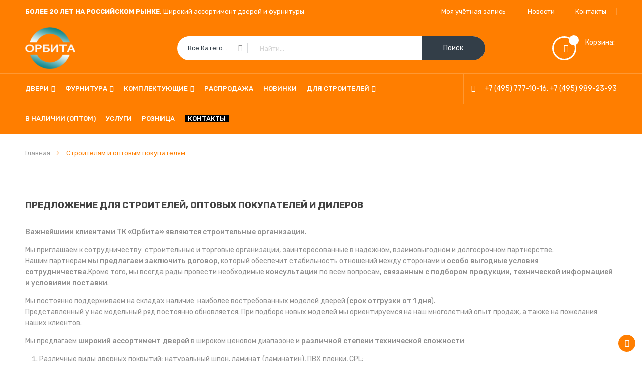

--- FILE ---
content_type: text/html; charset=UTF-8
request_url: https://www.orbitadveri.ru/stroiteljam-optovim-pokupateljam
body_size: 22768
content:
<!doctype html>
<html lang="ru">
    <head >
        <script>
    var BASE_URL = 'https://www.orbitadveri.ru/';
    var require = {
        "baseUrl": "https://www.orbitadveri.ru/static/frontend/razor/razor_home3/ru_RU"
    };
</script>
        <meta charset="utf-8"/>
<meta name="title" content="Предложение для строителей, оптовых покупателей и дилеров"/>
<meta name="description" content="Предлагаем заключить договор, который обеспечит стабильность отношений между сторонами и особо выгодные условия сотрудничества"/>
<meta name="keywords" content="Орбита Двери, строителям, оптовым покупателям, условия сотрудничества, договор, скидки, преимущества, подрезка дверного полотна, нестандартные размеры, двери, консультации"/>
<meta name="robots" content="INDEX,FOLLOW"/>
<meta name="viewport" content="width=device-width, initial-scale=1"/>
<meta name="format-detection" content="telephone=no"/>
<title>Предложение для строителей, оптовых покупателей и дилеров</title>
<link  rel="stylesheet" type="text/css"  media="all" href="https://www.orbitadveri.ru/static/frontend/razor/razor_home3/ru_RU/mage/calendar.css" />
<link  rel="stylesheet" type="text/css"  media="all" href="https://www.orbitadveri.ru/static/frontend/razor/razor_home3/ru_RU/css/styles-m.css" />
<link  rel="stylesheet" type="text/css"  media="all" href="https://www.orbitadveri.ru/static/frontend/razor/razor_home3/ru_RU/css/styles-l.css" />
<link  rel="stylesheet" type="text/css"  media="all" href="https://www.orbitadveri.ru/static/frontend/razor/razor_home3/ru_RU/css/bootstrap.css" />
<link  rel="stylesheet" type="text/css"  media="all" href="https://www.orbitadveri.ru/static/frontend/razor/razor_home3/ru_RU/css/font-awesome.min.css" />
<link  rel="stylesheet" type="text/css"  media="all" href="https://www.orbitadveri.ru/static/frontend/razor/razor_home3/ru_RU/css/linearicons.css" />
<link  rel="stylesheet" type="text/css"  media="all" href="https://www.orbitadveri.ru/static/frontend/razor/razor_home3/ru_RU/css/pe-icon-7-stroke.css" />
<link  rel="stylesheet" type="text/css"  media="all" href="https://www.orbitadveri.ru/static/frontend/razor/razor_home3/ru_RU/css/helper.css" />
<link  rel="stylesheet" type="text/css"  media="all" href="https://www.orbitadveri.ru/static/frontend/razor/razor_home3/ru_RU/css/themes.css" />
<link  rel="stylesheet" type="text/css"  media="all" href="https://www.orbitadveri.ru/static/frontend/razor/razor_home3/ru_RU/css/themes3.css" />
<link  rel="stylesheet" type="text/css"  media="all" href="https://www.orbitadveri.ru/static/frontend/razor/razor_home3/ru_RU/Lof_All/lib/owl.carousel/assets/owl.carousel.css" />
<link  rel="stylesheet" type="text/css"  media="all" href="https://www.orbitadveri.ru/static/frontend/razor/razor_home3/ru_RU/Lof_All/lib/fancybox/jquery.fancybox.css" />
<link  rel="stylesheet" type="text/css"  media="all" href="https://www.orbitadveri.ru/static/frontend/razor/razor_home3/ru_RU/Lof_All/lib/fancybox/helpers/jquery.fancybox-thumbs.css" />
<link  rel="stylesheet" type="text/css"  media="all" href="https://www.orbitadveri.ru/static/frontend/razor/razor_home3/ru_RU/Lof_All/lib/bootstrap/css/bootstrap-tiny.css" />
<link  rel="stylesheet" type="text/css"  media="all" href="https://www.orbitadveri.ru/static/frontend/razor/razor_home3/ru_RU/Lof_Gallery/css/font-awesome.min.css" />
<link  rel="stylesheet" type="text/css"  media="all" href="https://www.orbitadveri.ru/static/frontend/razor/razor_home3/ru_RU/Lof_Gallery/css/magnific-popup.css" />
<link  rel="stylesheet" type="text/css"  media="all" href="https://www.orbitadveri.ru/static/frontend/razor/razor_home3/ru_RU/Lof_Gallery/css/photoswipe.css" />
<link  rel="stylesheet" type="text/css"  media="all" href="https://www.orbitadveri.ru/static/frontend/razor/razor_home3/ru_RU/Lof_Gallery/css/photoswipe-default-skin/styles.css" />
<link  rel="stylesheet" type="text/css"  media="all" href="https://www.orbitadveri.ru/static/frontend/razor/razor_home3/ru_RU/Lof_Gallery/css/prettyPhoto.css" />
<link  rel="stylesheet" type="text/css"  media="all" href="https://www.orbitadveri.ru/static/frontend/razor/razor_home3/ru_RU/Lof_Gallery/css/colorbox.css" />
<link  rel="stylesheet" type="text/css"  media="all" href="https://www.orbitadveri.ru/static/frontend/razor/razor_home3/ru_RU/Lof_Gallery/css/camera.css" />
<link  rel="stylesheet" type="text/css"  media="all" href="https://www.orbitadveri.ru/static/frontend/razor/razor_home3/ru_RU/Lof_Gallery/css/styles.css" />
<link  rel="stylesheet" type="text/css"  media="all" href="https://www.orbitadveri.ru/static/frontend/razor/razor_home3/ru_RU/Lof_Gallery/css/effect.css" />
<link  rel="stylesheet" type="text/css"  media="all" href="https://www.orbitadveri.ru/static/frontend/razor/razor_home3/ru_RU/Lof_Gallery/css/skin.css" />
<link  rel="stylesheet" type="text/css"  media="all" href="https://www.orbitadveri.ru/static/frontend/razor/razor_home3/ru_RU/Rokanthemes_Brand/css/styles.css" />
<link  rel="stylesheet" type="text/css"  media="all" href="https://www.orbitadveri.ru/static/frontend/razor/razor_home3/ru_RU/Rokanthemes_QuickView/css/rokan_quickview.css" />
<link  rel="stylesheet" type="text/css"  media="all" href="https://www.orbitadveri.ru/static/frontend/razor/razor_home3/ru_RU/Rokanthemes_RokanBase/css/owl.carousel.css" />
<link  rel="stylesheet" type="text/css"  media="all" href="https://www.orbitadveri.ru/static/frontend/razor/razor_home3/ru_RU/Rokanthemes_RokanBase/css/chosen.css" />
<link  rel="stylesheet" type="text/css"  media="all" href="https://www.orbitadveri.ru/static/frontend/razor/razor_home3/ru_RU/Rokanthemes_RokanBase/css/jquery.fancybox.css" />
<link  rel="stylesheet" type="text/css"  media="all" href="https://www.orbitadveri.ru/static/frontend/razor/razor_home3/ru_RU/Rokanthemes_Themeoption/css/loader.css" />
<link  rel="stylesheet" type="text/css"  media="print" href="https://www.orbitadveri.ru/static/frontend/razor/razor_home3/ru_RU/css/print.css" />
<script  type="text/javascript"  src="https://www.orbitadveri.ru/static/frontend/razor/razor_home3/ru_RU/requirejs/require.js"></script>
<script  type="text/javascript"  src="https://www.orbitadveri.ru/static/frontend/razor/razor_home3/ru_RU/mage/requirejs/mixins.js"></script>
<script  type="text/javascript"  src="https://www.orbitadveri.ru/static/frontend/razor/razor_home3/ru_RU/requirejs-config.js"></script>
<script  type="text/javascript"  src="https://www.orbitadveri.ru/static/frontend/razor/razor_home3/ru_RU/mage/polyfill.js"></script>
<script  type="text/javascript"  src="https://www.orbitadveri.ru/static/frontend/razor/razor_home3/ru_RU/Rokanthemes_PriceCountdown/js/timer.js"></script>
<script  type="text/javascript"  src="https://www.orbitadveri.ru/static/frontend/razor/razor_home3/ru_RU/Rokanthemes_Themeoption/js/jquery.bpopup.min.js"></script>
<link  rel="stylesheet" type="text/css" href="https://fonts.googleapis.com/css?family=Lato:100,100i,300,300i,400,400i,700,700i,900,900i|Rubik:300,300i,400,400i,500,500i,900,900i" />
<link  rel="stylesheet" type="text/css" href="https://fonts.googleapis.com/css?family=Lato:100,100i,300,300i,400,400i,700,700i,900,900i|Poppins:300,400,500,600,700|Rubik:300,300i,400,400i,500,500i,700,700i,900,900i" />
<link  rel="icon" type="image/x-icon" href="https://www.orbitadveri.ru/media/favicon/default/android-chrome-256x256.png" />
<link  rel="shortcut icon" type="image/x-icon" href="https://www.orbitadveri.ru/media/favicon/default/android-chrome-256x256.png" />
<meta name="google-site-verification" content="iku_Qt-OFbwR9UUI1YJHZBX5sHRAQHfK5sTO6y4qyGQ" />
<meta name='yandex-verification' content='67df15a81cf2eff9' />
<!--0a50fe788754110cdb4bbf61d2a928bd-->
<!-- Yandex.Metrika counter -->
<script type="text/javascript" >
   (function(m,e,t,r,i,k,a){m[i]=m[i]||function(){(m[i].a=m[i].a||[]).push(arguments)};
   m[i].l=1*new Date();k=e.createElement(t),a=e.getElementsByTagName(t)[0],k.async=1,k.src=r,a.parentNode.insertBefore(k,a)})
   (window, document, "script", "https://mc.yandex.ru/metrika/tag.js", "ym");

   ym(12991213, "init", {
        clickmap:true,
        trackLinks:true,
        accurateTrackBounce:true,
        webvisor:true,
        trackHash:true
   });
</script>
<noscript><div><img src="https://mc.yandex.ru/watch/12991213" style="position:absolute; left:-9999px;" alt="" /></div></noscript>
<!-- /Yandex.Metrika counter -->        <link href="//fonts.googleapis.com/css?family=Open+Sans:400,300,700" media="all" rel='stylesheet' type='text/css'/>
<link rel="stylesheet" type="text/css" media="all" href="https://www.orbitadveri.ru/media/rokanthemes/theme_option/custom_default.css?v=1769417251" />
<style type="text/css">
	.nav-open .nav-sections { position: fixed; }
	div.logo { display : inline; }
	.brand-item {
	    display: inline-block;
	    margin-right: 10px;
	    margin-bottom: 10px;
	    text-align: left;
	}
	.brand-item a {
	    display: block;
	    font-size: 11px;
	    text-align: center;
	}
	.brand-item a img {
	    max-width: 100px;
	    border: 1px solid #eee;
	}
		.block-content .brand-item a img  {
		max-width: 100%;
	}
	.hot-deal-slide.owl-theme .owl-buttons,
	.wrapper_slider  .owl-theme .owl-buttons { position: unset; }
	.owl-theme .owl-controls .owl-buttons > div:hover {
		color: #fff;
		background: #30bbef;
		border-color: #30bbef;
	}

	.owl-theme .owl-buttons { top: -6px; }
	.fancybox-opened2 .fancybox-skin { padding: 30px !important; }
	.fancybox-wrap2 .action_button {
	    margin-top: 30px;
	}
	.action_button .button.btn-viewcart {
		padding: 15px 20px;
	    border-radius: 30px;
	    height: 40px;
	    line-height: 10px;
	}

	.popup_avaiable .action_button ul li {
		margin-top: 20px;
	}
	.action_button .button, input[type=submit], button {
		background: #30bbef;
		color: #fff;
		border: 0;
		font-weight: 500;
		font-size: 12px;
		padding: 0 20px;
	}
	.message.info.empty {
		margin: 20px 0;
	}
	.customer-account-login .page-title-wrapper { margin-bottom: 20px; }
	.customer-account-login .page-main .columns {
		margin-bottom: 20px;
	}
	.product-grid .item-product:before {
		    height: calc(100% - 60px);
	}
	#billing-new-address-form .street legend span {
	    display: block !important;
        color: #2f2f2f;
	}
	body #billing-new-address-form .field {
		overflow: hidden;
	}
	.post-paginav .pages .action.next:before {
		color: #333e48;
	}
	.post-paginav .pages li:hover .action.next:before {
		color: #fff;
	}
	 #quick-window .quick-view-content .detail-info-product-view .title-product-quickview {
 	    font-size: 24px;
	    font-weight: 500;
	    color: #333e48;
	    text-transform: none;
	    padding: 0;
	    margin: 0;
	 }

	 /*Search*/

	.search .product-info .title-product {
	    font-family: 'Rubik', sans-serif;
	    font-size: 18px;
	    font-weight: 400;
	    color: #333e48;
	}
	.search .product-info .product-rating .product-reviews-summary {
	    margin: 5px 0 0;
	}
	.search .product-info .info-price {
	    margin-top: 7px;
	}
	.search .product-desc {
	    font-family: 'Rubik', sans-serif;
	    font-weight: 400;
	    color: #333e48;
	    font-size: 14px;
	    line-height: 22px;
	}
	.search .product-info .product-desc p {
	    font-weight: 400;
	    font-size: 14px;
	    color: #333e48;
	    margin-bottom: 20px;
	}
	.search .product-desc ul li {
	    list-style: disc;
	}


	.search .product-info .product-info-cart .product-extra-link .wishlist-link.action.towishlist:before {
	    content: "\f08a";
	    font-family: FontAwesome;
	    font-size: 16px;
	    color: #555555;
	}
	.search .product-info .product-info-cart .product-extra-link .wishlist-link.action.towishlist:hover {
	    background: #ff7e00;
	    border-color: #ff7e00;
	}

	.search .product-info .product-info-cart .product-extra-link .compare-link.action.tocompare:before {
	    content: "\f066";
	    font-family: FontAwesome;
	    font-size: 16px;
	    color: #555555;
	}
	.search .product-info .product-info-cart .product-extra-link .compare-link.action.tocompare:hover {
	    background: #ff7e00;
	    border-color: #ff7e00;
	}
	.search .product-info .product-info-cart .product-extra-link .wishlist-link.action.towishlist:hover:before {
		    color: #ffffff;
		}
	.search  .product-info .product-info-cart .product-extra-link .compare-link.action.tocompare:hover:before {
	    color: #ffffff;
}
	.search .product-list .product-info .product-info-cart .addcart-link:hover {
	    background: #ff7e00;
	    color: #ffffff;
	    border: 0;
	}

	.search .product-list .product-info .product-info-cart .addcart-link {
	    font-family: 'Rubik', sans-serif;
	    font-weight: 500;
	    font-size: 12px;
	    color: #333e48;
	    background: #f2f5f7;
	    padding: 0 40px;
	    height: 40px;
	    text-transform: uppercase;
	    border: 1px solid #eeeeee;
	}
   .search .product-info .info-price .price-box.price-final_price .special-price .price,
	.search .product-info .info-price .price-box.price-final_price .price-container .price {
	    font-family: 'Rubik', sans-serif;
	    font-weight: 500;
	    font-size: 16px;
	    color: #ff7e00;
	    margin-right: 7px;
	}
	.search .product-info .info-price .price-box.price-final_price .old-price .price {
	    font-family: 'Rubik', sans-serif;
	    font-weight: 400;
	    font-size: 16px;
	    color: #b5b5b5;
	}
	.catalog-product_compare-index .action.print {
	    float: right;
	    margin: 15px 0;
	}
	.catalog-product_compare-index .table th {
	    display: table-cell;
	    border-radius: 0 !important;
	    border-bottom: 1px solid #eee !important;
	}
	.table:not(.cart):not(.totals) > thead > tr > th, .table:not(.cart):not(.totals) > tbody > tr > th, .table:not(.cart):not(.totals) > tfoot > tr > th, .table:not(.cart):not(.totals) > thead > tr > td, .table:not(.cart):not(.totals) > tbody > tr > td, .table:not(.cart):not(.totals) > tfoot > tr > td{
		    border: 1px solid #d1d1d1;
	}
	.table-comparison .cell.remove {
		text-align: center;
	}

	/*style custommenu*/

	.main-nav > ul > li.fullwidth > .sub-menu:after, .main-nav ul li.fullwidth .subchildmenu:after,
	.main-nav > ul > li.menu-item-has-children.fullwidth li.menu-item-has-children > a::after, .main-nav ul li.fullwidth .subchildmenu > li > a:after {
		display: none;
	}
	.custommenu.navigation li.level0.fullwidth > .submenu {
		padding: 0;
	}
	.custommenu.navigation li.level0.fullwidth > .submenu .subchildmenu {
		width: 100%;
		opacity: 1;
		visibility: visible;
		margin: 0;
	}
	.custommenu.navigation li.level0.fullwidth > .submenu .subchildmenu li {
		padding: 0;
	}
	.custommenu.navigation li.level0.fullwidth .subchildmenu.mega-columns.columns4 > li {
		float: left;
		width: 25%;
	}
	.custommenu.navigation li.level0.fullwidth .subchildmenu.mega-columns.columns4 > li a {
		border: none;
	}
	.custommenu.navigation li.level0.fullwidth .subchildmenu.mega-columns.columns4 > li >a {
		font-weight: 500;
	}
	.main-nav ul li.fullwidth .subchildmenu, .main-nav ul li.fullwidth .subchildmenu li .subchildmenu{
		position: unset;
		opacity: 1;
		visibility: visible;
	}
	.main-nav ul li.fullwidth .subchildmenu li .subchildmenu {
		border: none;
	}
	.main-nav ul li.fullwidth .subchildmenu li .subchildmenu > li > a{
		border: none;
	}
	.map_iframe {
		text-align: center;
	}
	.shop-tab-title .shop-tab-select .block {
		display: none;
	}

	.content-item-product .product-extra-link {
		opacity: 1;
	    visibility: visible;
	    display: inline-block;
	    -moz-transform: translateX(0px);
	    -webkit-transform: translateX(0px);
	    -o-transform: translateX(0px);
	    -ms-transform: translateX(0px);
	    transform: translateX(0px);
	    -webkit-transition: all 0.2s linear;
	    -moz-transition: all 0.2s linear;
	    -ms-transition: all 0.2s linear;
	    -o-transition: all 0.2s linear;
	    transition: all 0.2s linear;
	}
	.search .product-info .product-info-cart .product-extra-link .wishlist-link.action.towishlist {
	    border: 1px solid #eee;
	    width: 40px;
	    height: 40px;
	    line-height: 40px;
	    text-align: center;
	    background: #f2f5f7;
	    display: inline-block;
	    border-radius: 100%;
	}
	.search .product-info .product-info-cart .product-extra-link .compare-link.action.tocompare {
	    border: 1px solid #eee;
	    width: 40px;
	    height: 40px;
	    line-height: 40px;
	    text-align: center;
	    background: #f2f5f7;
	    display: inline-block;
	    border-radius: 100%;
	}
	/*end custommenu*/
	.quick-view-content .product-options-bottom .box-tocart .field.qty {
	    padding-right: 15px;
	    padding-left: 15px;
	}
	.quick-view-content .product-options-bottom .box-tocart .field.qty .control input {
	    padding: 0;
	    height: auto;
	    line-height: 1;
	}
	.page-layout-1column .product-info-main {
	    width: auto;
	    float: none;
	}
	body #quick-window .quick-view-content {
	    padding: 20px;
	    overflow: hidden;
	}
	@media (min-width: 768px) {
		.custommenu.navigation li.level0 .submenu {
		    display: none;
		}
	}

</style>
<!-- BEGIN GOOGLE VERIFICATION TAG -->
<!-- END GOOGLE VERIFICATION TAG -->
<!-- BEGIN GTAG GLOBAL TAG -->
<!-- END GTAG GLOBAL TAG -->

<link rel="canonical" href="https://www.orbitadveri.ru/stroiteljam-optovim-pokupateljam" />    </head>
    <body data-container="body"
          data-mage-init='{"loaderAjax": {}, "loader": { "icon": "https://www.orbitadveri.ru/static/frontend/razor/razor_home3/ru_RU/images/loader-2.gif"}}'
        class="cms-stroiteljam-optovim-pokupateljam cms-page-view page-layout-1column">
        <script>
    require.config({
        map: {
            '*': {
                wysiwygAdapter: 'mage/adminhtml/wysiwyg/tiny_mce/tinymce4Adapter'
            }
        }
    });
</script>

    <script>
        require.config({
            deps: [
                'jquery',
                'mage/translate',
                'jquery/jquery-storageapi'
            ],
            callback: function ($) {
                'use strict';

                var dependencies = [],
                    versionObj;

                $.initNamespaceStorage('mage-translation-storage');
                $.initNamespaceStorage('mage-translation-file-version');
                versionObj = $.localStorage.get('mage-translation-file-version');

                
                if (versionObj.version !== '7c3de420b7b0b8f661d9b47a47e51af5d9dbd75f') {
                    dependencies.push(
                        'text!js-translation.json'
                    );

                }

                require.config({
                    deps: dependencies,
                    callback: function (string) {
                        if (typeof string === 'string') {
                            $.mage.translate.add(JSON.parse(string));
                            $.localStorage.set('mage-translation-storage', string);
                            $.localStorage.set(
                                'mage-translation-file-version',
                                {
                                    version: '7c3de420b7b0b8f661d9b47a47e51af5d9dbd75f'
                                }
                            );
                        } else {
                            $.mage.translate.add($.localStorage.get('mage-translation-storage'));
                        }
                    }
                });
            }
        });
    </script>

<script type="text/x-magento-init">
    {
        "*": {
            "mage/cookies": {
                "expires": null,
                "path": "\u002F",
                "domain": ".www.orbitadveri.ru",
                "secure": false,
                "lifetime": "3600"
            }
        }
    }
</script>
    <noscript>
        <div class="message global noscript">
            <div class="content">
                <p>
                    <strong>JavaScript seems to be disabled in your browser.</strong>
                    <span>For the best experience on our site, be sure to turn on Javascript in your browser.</span>
                </p>
            </div>
        </div>
    </noscript>
<!-- BEGIN GTAG CART SCRIPT -->
<!-- END GTAG CART SCRIPT -->

<div class="page-wrapper"><div id="header" class="header-container">
	<div class="header-content">
		<div class="top-header">
			<div class="container">
				<div class="row">
					<div class="col-md-6 col-lg-6 hidden-xs hidden-sm">	
						<div class="top-bar-left">
							<div class="top-text-left"><div class="top-text-left"  style="white-space: nowrap;"><strong  style="white-space: nowrap;">БОЛЕЕ 20 ЛЕТ НА РОССИЙСКОМ РЫНКЕ</strong>. Широкий ассортимент дверей и фурнитуры</div> </div>
						</div>
					</div>
					<div class="col-xs-12 col-md-6 col-lg-6">
						<div class="top-bar-right">
							
																					<div class="top-info">
								<div class="top-account has-child">
									<ul class="header links"><li>
	<a href="https://www.orbitadveri.ru/customer/account/" title="Моя учётная запись"> 
		<i class="fa fa-user"></i>
		Моя учётная запись	</a>
</li><li class="authorization-link" data-label="или">
    <a title="Войти" href="https://www.orbitadveri.ru/customer/account/login/referer/aHR0cHM6Ly93d3cub3JiaXRhZHZlcmkucnUvc3Ryb2l0ZWxqYW0tb3B0b3ZpbS1wb2t1cGF0ZWxqYW0%2C/">
        <i class="fa fa-unlock-alt"></i>        Войти    </a>
</li>
<!-- <li>
	<a href="https://www.orbitadveri.ru/customer/account/create/" title="Create Account"> 
		<i class="fa fa-registered"></i>
		Create Account	</a>
</li> --><li><a href="https://www.orbitadveri.ru/blog/category/novost/" >Новости</a></li><li><a href="https://www.orbitadveri.ru/kontakti/" >Контакты</a></li></ul>								</div>
							</div>
						</div>
					</div>
				</div>
			</div>
		</div>
	    <div class="header">
	    	<div class="header_main">
		    	<div class="header-main">
	          		<div class="container">
	          			<div class="row">
				          	<div class="wp-header">
					            <div class="col-md-3 col-sm-3 col-xs-12">
									<div class="logo">
    <a href="https://www.orbitadveri.ru/" title="Орбита Двери">
	<img src="https://www.orbitadveri.ru/media/logo/stores/1/orbt-blue-logo-3_1.png"
		 alt="Орбита Двери"
		 width="100"		 height="90"	/>
    </a>
</div>
								</div>
					            <div class="col-md-9 col-sm-9 col-xs-12 top-search">
						            <div class="mini-cart-wrapper">
							              <div class="mini-carts">
							                
<div data-block="minicart" class="minicart-wrapper">
    <a class="showcart header-mini-cart" href="https://www.orbitadveri.ru/checkout/cart/"
       data-bind="scope: 'minicart_content'">
        <!-- <span class="text">Корзина</span> -->
        <span class="counter qty empty"
              data-bind="css: { empty: !!getCartParam('summary_count') == false }, blockLoader: isLoading">
			<!-- <span class="icon-cart-header"><i class="menu-icon  icon flaticon-shopping-cart6">&nbsp;</i></span> -->
            <span class="total-mini-cart-item">
            <!-- ko text: getCartParam('summary_count') --><!-- /ko -->
            <!-- ko i18n: 'item(s)' --><!-- /ko -->
            </span>
        </span>
        <span class="content-cart hidden-xs">
            <span class="my-cart">Корзина:</span>
            <span class="total-mini-cart-price hidden"  data-bind="html: getCartParam('subtotal')"></span>        </span>

    </a>
            <div class="block block-minicart empty"
             data-role="dropdownDialog"
             data-mage-init='{"dropdownDialog":{
                "appendTo":"[data-block=minicart]",
                "triggerTarget":".showcart",
                "timeout": "2000",
                "closeOnMouseLeave": true,
                "closeOnEscape": true,
                "triggerClass":"active",
                "parentClass":"active",
                "buttons":[]}}'>
            <div id="minicart-content-wrapper" data-bind="scope: 'minicart_content'">
                <!-- ko template: getTemplate() --><!-- /ko -->
            </div>
                    </div>
        <script>
        window.checkout = {"shoppingCartUrl":"https:\/\/www.orbitadveri.ru\/checkout\/cart\/","checkoutUrl":"https:\/\/www.orbitadveri.ru\/checkout\/","updateItemQtyUrl":"https:\/\/www.orbitadveri.ru\/checkout\/sidebar\/updateItemQty\/","removeItemUrl":"https:\/\/www.orbitadveri.ru\/checkout\/sidebar\/removeItem\/","imageTemplate":"Magento_Catalog\/product\/image_with_borders","baseUrl":"https:\/\/www.orbitadveri.ru\/","minicartMaxItemsVisible":3,"websiteId":"1","maxItemsToDisplay":10,"storeId":"1","customerLoginUrl":"https:\/\/www.orbitadveri.ru\/customer\/account\/login\/referer\/aHR0cHM6Ly93d3cub3JiaXRhZHZlcmkucnUvc3Ryb2l0ZWxqYW0tb3B0b3ZpbS1wb2t1cGF0ZWxqYW0%2C\/","isRedirectRequired":false,"autocomplete":"off","captcha":{"user_login":{"isCaseSensitive":false,"imageHeight":50,"imageSrc":"","refreshUrl":"https:\/\/www.orbitadveri.ru\/captcha\/refresh\/","isRequired":false,"timestamp":1769417251}}};
    </script>
    <script type="text/x-magento-init">
    {
        "[data-block='minicart']": {
            "Magento_Ui/js/core/app": {"components":{"minicart_content":{"children":{"subtotal.container":{"children":{"subtotal":{"children":{"subtotal.totals":{"config":{"display_cart_subtotal_incl_tax":1,"display_cart_subtotal_excl_tax":0,"template":"Magento_Tax\/checkout\/minicart\/subtotal\/totals"},"children":{"subtotal.totals.msrp":{"component":"Magento_Msrp\/js\/view\/checkout\/minicart\/subtotal\/totals","config":{"displayArea":"minicart-subtotal-hidden","template":"Magento_Msrp\/checkout\/minicart\/subtotal\/totals"}}},"component":"Magento_Tax\/js\/view\/checkout\/minicart\/subtotal\/totals"}},"component":"uiComponent","config":{"template":"Magento_Checkout\/minicart\/subtotal"}}},"component":"uiComponent","config":{"displayArea":"subtotalContainer"}},"item.renderer":{"component":"uiComponent","config":{"displayArea":"defaultRenderer","template":"Magento_Checkout\/minicart\/item\/default"},"children":{"item.image":{"component":"Magento_Catalog\/js\/view\/image","config":{"template":"Magento_Catalog\/product\/image","displayArea":"itemImage"}},"checkout.cart.item.price.sidebar":{"component":"uiComponent","config":{"template":"Magento_Checkout\/minicart\/item\/price","displayArea":"priceSidebar"}}}},"extra_info":{"component":"uiComponent","config":{"displayArea":"extraInfo"}},"promotion":{"component":"uiComponent","config":{"displayArea":"promotion"}}},"config":{"itemRenderer":{"default":"defaultRenderer","simple":"defaultRenderer","virtual":"defaultRenderer"},"template":"Magento_Checkout\/minicart\/content"},"component":"Magento_Checkout\/js\/view\/minicart"}},"types":[]}        },
        "*": {
            "Magento_Ui/js/block-loader": "https://www.orbitadveri.ru/static/frontend/razor/razor_home3/ru_RU/images/loader-1.gif"
        }
    }
    </script>
</div>
							              </div>
						             </div>
					                <div class="smart-search search-by-cateogry">
	<form class="form minisearch" id="search_mini_form" action="https://www.orbitadveri.ru/catalogsearch/result/" method="get">
		<div class="select-category">
			<select name="cat" id="choose_category">
				<option value="">Все категории</option>
									<option  value="19">Двери</option>
										<option  value="28">Фурнитура</option>
										<option  value="48">Комплектующие</option>
										<option  value="41">Распродажа</option>
										<option  value="3">Новинки</option>
										<option  value="80">Для строителей</option>
										<option  value="119">В наличии (оптом)</option>
								</select>
		</div>
		<div class="smart-search-form">
			<input id="search"
			   data-mage-init='{"quickSearch":{
					"formSelector":"#search_mini_form",
					"url":"https://www.orbitadveri.ru/search/ajax/suggest/",
					"destinationSelector":"#search_autocomplete"}
			   }'
			   type="text"
			   name="q"
			   value=""
			   placeholder="Найти..."
			   class="input-text"
			   maxlength="128"
			   role="combobox"
			   aria-haspopup="false"
			   aria-autocomplete="both"
			   aria-expanded="false"
			   autocomplete="off"/>
			   <div id="search_autocomplete" class="search-autocomplete"></div>
						<button type="submit"
					title="Поиск"
			><span>Поиск</span>
			</button>
		</div>
	</form>
</div>

<script type="text/javascript">
    require([
        'jquery',
        'rokanthemes/choose'
    ], function ($) {
		$("#choose_category").chosen();
    });
</script>
					            </div>	
					        </div>	
					    </div>
			        </div>    
		    	</div>
		    </div>
		    <div class="header-control header-nav">
		    	<div class="container">
		    		<div class="row">
						<span data-action="toggle-nav" class="action nav-toggle"><span>Toggle Nav</span></span>
						<div class="hidden-lg hidden-md hidden-sm">
																					    <div class="sections nav-sections category-dropdown">
                <div class="section-items nav-sections category-dropdown-items" data-mage-init='{"tabs":{"openedState":"active"}}'>
                                            <div class="section-item-title nav-sections category-dropdown-item-title" data-role="collapsible">
                    <a class="nav-sections category-dropdown-item-switch" data-toggle="switch" href="#menu.vertical"></a>
                </div>
                <div class="section-item-content nav-sections category-dropdown-item-content" id="menu.vertical" data-role="content">
<nav class="navigation verticalmenu side-verticalmenu">
	<h2 class="title-category-dropdown"><span>Shop By Department</span></h2>
    <ul class="togge-menu list-category-dropdown" style="display:none;">
        <li class="ui-menu-item level0 fullwidth "><div class="open-children-toggle"></div><a href="https://www.orbitadveri.ru/dveri" class="level-top"><span>Двери</span></a><div class="level0 submenu"><div class="row"><ul class="subchildmenu col-sm-12 mega-columns columns4"><li class="ui-menu-item level1 parent parent-ul-cat-mega-menu"><div class="open-children-toggle"></div><a class="title-cat-mega-menu" href="https://www.orbitadveri.ru/dveri/kapelli"><span>Пластиковые двери Kapelli /Капель</span></a><ul class="subchildmenu "><li class="ui-menu-item level2 "><a href="https://www.orbitadveri.ru/dveri/kapelli/kapelli-multicolor"><span>KAPELLI Мulticolor </span></a></li><li class="ui-menu-item level2 "><a href="https://www.orbitadveri.ru/dveri/kapelli/kapelli-classic"><span>KAPELLI Classic</span></a></li><li class="ui-menu-item level2 "><a href="https://www.orbitadveri.ru/dveri/kapelli/kapelli-ecoline"><span>KAPELLI Ecoline</span></a></li><li class="ui-menu-item level2 "><a href="https://www.orbitadveri.ru/dveri/kapelli/kapelli-eco"><span>KAPELLI Eco </span></a></li><li class="ui-menu-item level2 "><a href="https://www.orbitadveri.ru/dveri/kapelli/kapelli-majatnikovye"><span>KAPELLI маятниковые </span></a></li><li class="ui-menu-item level2 "><a href="https://www.orbitadveri.ru/dveri/kapelli/kapelli-protivopozharnye"><span>KAPELLI противопожарные</span></a></li><li class="ui-menu-item level2 "><a href="https://www.orbitadveri.ru/dveri/kapelli/kapelli-nestandartnye"><span>KAPELLI нестандартные</span></a></li></ul></li><li class="ui-menu-item level1 parent-ul-cat-mega-menu"><a class="title-cat-mega-menu" href="https://www.orbitadveri.ru/dveri/cpl"><span>Двери CPL</span></a></li><li class="ui-menu-item level1 parent-ul-cat-mega-menu"><a class="title-cat-mega-menu" href="https://www.orbitadveri.ru/dveri/proektnie-dveri"><span>Проектные двери</span></a></li><li class="ui-menu-item level1 parent-ul-cat-mega-menu"><a class="title-cat-mega-menu" href="https://www.orbitadveri.ru/dveri/vlagostoikie"><span>Влагостойкие двери</span></a></li><li class="ui-menu-item level1 parent parent-ul-cat-mega-menu"><div class="open-children-toggle"></div><a class="title-cat-mega-menu" href="https://www.orbitadveri.ru/dveri/tehnicheskie"><span>Технические двери</span></a><ul class="subchildmenu "><li class="ui-menu-item level2 "><a href="https://www.orbitadveri.ru/dveri/tehnicheskie/teh-derevyannie"><span>Деревянные</span></a></li><li class="ui-menu-item level2 "><a href="https://www.orbitadveri.ru/dveri/tehnicheskie/teh-metallicheskie"><span>Металлические</span></a></li><li class="ui-menu-item level2 "><a href="https://www.orbitadveri.ru/dveri/tehnicheskie/tehnicheskie-plastikovie"><span>Пластиковые</span></a></li></ul></li><li class="ui-menu-item level1 parent parent-ul-cat-mega-menu"><div class="open-children-toggle"></div><a class="title-cat-mega-menu" href="https://www.orbitadveri.ru/dveri/okrashennie"><span>Окрашенные Белые и Серые двери </span></a><ul class="subchildmenu "><li class="ui-menu-item level2 "><a href="https://www.orbitadveri.ru/dveri/okrashennie/dveri-gluhiye-okrashennie"><span>Глухие</span></a></li><li class="ui-menu-item level2 "><a href="https://www.orbitadveri.ru/dveri/okrashennie/dveri-pod-steklo-okrashennie"><span>Под стекло</span></a></li></ul></li><li class="ui-menu-item level1 parent parent-ul-cat-mega-menu"><div class="open-children-toggle"></div><a class="title-cat-mega-menu" href="https://www.orbitadveri.ru/dveri/protivopozharnie"><span>Противопожарные двери</span></a><ul class="subchildmenu "><li class="ui-menu-item level2 "><a href="https://www.orbitadveri.ru/dveri/protivopozharnie/derevyannie-protivopozharnie"><span>Деревянные</span></a></li><li class="ui-menu-item level2 "><a href="https://www.orbitadveri.ru/dveri/protivopozharnie/metallicheskie-protivopozharnie"><span>Металлические</span></a></li><li class="ui-menu-item level2 "><a href="https://www.orbitadveri.ru/dveri/protivopozharnie/plastikovie-protivopozharnie"><span>Пластиковые</span></a></li></ul></li><li class="ui-menu-item level1 parent-ul-cat-mega-menu"><a class="title-cat-mega-menu" href="https://www.orbitadveri.ru/dveri/medicinskie"><span>Медицинские двери</span></a></li><li class="ui-menu-item level1 parent-ul-cat-mega-menu"><a class="title-cat-mega-menu" href="https://www.orbitadveri.ru/dveri/ofisnie"><span>Офисные двери</span></a></li><li class="ui-menu-item level1 parent-ul-cat-mega-menu"><a class="title-cat-mega-menu" href="https://www.orbitadveri.ru/dveri/metallicheskie-dveri"><span>Металлические двери</span></a></li><li class="ui-menu-item level1 parent parent-ul-cat-mega-menu"><div class="open-children-toggle"></div><a class="title-cat-mega-menu" href="https://www.orbitadveri.ru/dveri/mezhkomnatnie"><span>Межкомнатные двери</span></a><ul class="subchildmenu "><li class="ui-menu-item level2 "><a href="https://www.orbitadveri.ru/dveri/mezhkomnatnie/uljanovskie"><span>Ульяновские двери</span></a></li></ul></li><li class="ui-menu-item level1 parent parent-ul-cat-mega-menu"><div class="open-children-toggle"></div><a class="title-cat-mega-menu" href="https://www.orbitadveri.ru/dveri/laminirovannie"><span>Ламинированные двери</span></a><ul class="subchildmenu "><li class="ui-menu-item level2 "><a href="https://www.orbitadveri.ru/dveri/laminirovannie/dveri-gluhiye-laminirovannie"><span>Глухие</span></a></li><li class="ui-menu-item level2 "><a href="https://www.orbitadveri.ru/dveri/laminirovannie/dveri-pod-steklo-laminirovannie"><span>Под стекло</span></a></li></ul></li><li class="ui-menu-item level1 parent-ul-cat-mega-menu"><a class="title-cat-mega-menu" href="https://www.orbitadveri.ru/dveri/ekoshpon"><span>Двери из экошпона</span></a></li><li class="ui-menu-item level1 parent-ul-cat-mega-menu"><a class="title-cat-mega-menu" href="https://www.orbitadveri.ru/dveri/tambur"><span>Тамбурные двери</span></a></li><li class="ui-menu-item level1 parent-ul-cat-mega-menu"><a class="title-cat-mega-menu" href="https://www.orbitadveri.ru/dveri/ljuki"><span>Люки</span></a></li></ul></div></div></li><li class="ui-menu-item level0 fullwidth "><div class="open-children-toggle"></div><a href="https://www.orbitadveri.ru/furnitura" class="level-top"><span>Фурнитура</span></a><div class="level0 submenu"><div class="row"><ul class="subchildmenu col-sm-12 mega-columns columns4"><li class="ui-menu-item level1 parent-ul-cat-mega-menu"><a class="title-cat-mega-menu" href="https://www.orbitadveri.ru/furnitura/ruchki"><span>Ручки</span></a></li><li class="ui-menu-item level1 parent-ul-cat-mega-menu"><a class="title-cat-mega-menu" href="https://www.orbitadveri.ru/furnitura/dovodchiki"><span>Доводчики</span></a></li><li class="ui-menu-item level1 parent-ul-cat-mega-menu"><a class="title-cat-mega-menu" href="https://www.orbitadveri.ru/furnitura/zavertki"><span>Завертки</span></a></li><li class="ui-menu-item level1 parent-ul-cat-mega-menu"><a class="title-cat-mega-menu" href="https://www.orbitadveri.ru/furnitura/zamki"><span>Замки</span></a></li><li class="ui-menu-item level1 parent-ul-cat-mega-menu"><a class="title-cat-mega-menu" href="https://www.orbitadveri.ru/furnitura/klyuchevini"><span>Ключевины</span></a></li><li class="ui-menu-item level1 parent-ul-cat-mega-menu"><a class="title-cat-mega-menu" href="https://www.orbitadveri.ru/furnitura/cilidri"><span>Цилиндры</span></a></li><li class="ui-menu-item level1 parent-ul-cat-mega-menu"><a class="title-cat-mega-menu" href="https://www.orbitadveri.ru/furnitura/petli"><span>Петли</span></a></li><li class="ui-menu-item level1 parent-ul-cat-mega-menu"><a class="title-cat-mega-menu" href="https://www.orbitadveri.ru/furnitura/razdvizhnye-mehanizmy"><span>Раздвижные механизмы</span></a></li><li class="ui-menu-item level1 parent-ul-cat-mega-menu"><a class="title-cat-mega-menu" href="https://www.orbitadveri.ru/furnitura/antipanika-sistemi"><span>Системы антипаника</span></a></li><li class="ui-menu-item level1 parent-ul-cat-mega-menu"><a class="title-cat-mega-menu" href="https://www.orbitadveri.ru/furnitura/rasprodazha-furnitury"><span>Распродажа фурнитуры</span></a></li></ul></div></div></li><li class="ui-menu-item level0 fullwidth "><div class="open-children-toggle"></div><a href="https://www.orbitadveri.ru/pogonazh" class="level-top"><span>Комплектующие</span></a><div class="level0 submenu"><div class="row"><ul class="subchildmenu col-sm-12 mega-columns columns4"><li class="ui-menu-item level1 parent-ul-cat-mega-menu"><a class="title-cat-mega-menu" href="https://www.orbitadveri.ru/pogonazh/dobori"><span>Доборы</span></a></li><li class="ui-menu-item level1 parent-ul-cat-mega-menu"><a class="title-cat-mega-menu" href="https://www.orbitadveri.ru/pogonazh/korobki-stojki-i-perekladini"><span>Коробки (стойки и перекладины)</span></a></li><li class="ui-menu-item level1 parent-ul-cat-mega-menu"><a class="title-cat-mega-menu" href="https://www.orbitadveri.ru/pogonazh/nalichniki"><span>Наличники</span></a></li><li class="ui-menu-item level1 parent-ul-cat-mega-menu"><a class="title-cat-mega-menu" href="https://www.orbitadveri.ru/pogonazh/porogi"><span>Пороги</span></a></li><li class="ui-menu-item level1 parent-ul-cat-mega-menu"><a class="title-cat-mega-menu" href="https://www.orbitadveri.ru/pogonazh/otbojnye-plastiny"><span>Отбойные пластины</span></a></li><li class="ui-menu-item level1 parent-ul-cat-mega-menu"><a class="title-cat-mega-menu" href="https://www.orbitadveri.ru/pogonazh/illjuminatory"><span>Иллюминаторы</span></a></li></ul></div></div></li><li class="ui-menu-item level0 fullwidth "><a href="https://www.orbitadveri.ru/rasprodaza" class="level-top"><span>Распродажа</span></a></li><li class="ui-menu-item level0 fullwidth "><a href="https://www.orbitadveri.ru/new" class="level-top"><span>Новинки</span></a></li><li class="ui-menu-item level0 fullwidth "><div class="open-children-toggle"></div><a href="https://www.orbitadveri.ru/stroiteljam" class="level-top"><span>Для строителей</span></a><div class="level0 submenu"><div class="row"><ul class="subchildmenu col-sm-12 mega-columns columns4"><li class="ui-menu-item level1 parent-ul-cat-mega-menu"><a class="title-cat-mega-menu" href="https://www.orbitadveri.ru/stroiteljam/gost-475-2016"><span>ГОСТ 475-2016</span></a></li><li class="ui-menu-item level1 parent-ul-cat-mega-menu"><a class="title-cat-mega-menu" href="https://www.orbitadveri.ru/stroiteljam/gost-30247-0-94"><span>ГОСТ 30247.0-94</span></a></li><li class="ui-menu-item level1 parent-ul-cat-mega-menu"><a class="title-cat-mega-menu" href="https://www.orbitadveri.ru/stroiteljam/gost-p-53307-2009"><span>ГОСТ Р 53307-2009</span></a></li><li class="ui-menu-item level1 parent-ul-cat-mega-menu"><a class="title-cat-mega-menu" href="https://www.orbitadveri.ru/stroiteljam/gost-31173-2003"><span>ГОСТ 31173-2003</span></a></li></ul></div></div></li><li class="ui-menu-item level0 fullwidth "><a href="https://www.orbitadveri.ru/v-nalichii" class="level-top"><span>В наличии (оптом)</span></a></li>        <li class="expand-category-link">
        	<a href="javascript:void(0);">All Categories</a>
        </li>
        			</ul>

</nav>

<script type="text/javascript">
    require([
        'jquery',
        'rokanthemes/verticalmenu'
    ], function ($) {
        $(".verticalmenu").VerticalMenu();
		$('.cms-index-index .navigation.verticalmenu .togge-menu').show();
		$('.title-category-dropdown').click(function(event){
			$('.navigation.verticalmenu .togge-menu').slideToggle('slow');
			$(this).toggleClass('active');
		});
		$( document ).ready(function() {
			var lenghtLi = $('.cms-index-index .navigation.verticalmenu .ui-menu-item.level0').length;
			var limitItemShow = 8;
			if(lenghtLi > limitItemShow)
			{
				$('.navigation.verticalmenu .ui-menu-item.level0').each(function( index ) {
					if(index >= (limitItemShow - 1))
					{
						$(this).addClass('orther-link');
						$(this).hide();
					}
				});
				$('.navigation.verticalmenu .expand-category-link').show();
				$('.navigation.verticalmenu .expand-category-link').on( "click", function() {
					$(this).toggleClass('expanding');
					$('.navigation.verticalmenu .ui-menu-item.level0.orther-link').slideToggle('slow');
				});
			}
		});
    });
</script>
</div>
                    </div>
    </div>
						</div>
						<div class="col-lg-9 col-md-8 col-sm-12 col-xs-12 hidden-xs">
							<div class="header-wrapper-sticky enabled-header-sticky">
								<div class="container-header-sticky">
									<div class="logo-sticky"><a href="https://www.orbitadveri.ru/" title="Logo"><img src="https://www.orbitadveri.ru/media/rokanthemes/stickylogo/default/orbitadveri_logo-small.png" alt="Logo"/></a></div>
									<div class="top-menu top-menu-sticky">
									  
<div class="navigation custommenu main-nav" role="navigation">
    <ul>
        
<!-- <li class="ui-menu-item level0"><a class="level-top" href="https://www.orbitadveri.ru/"><span>Home</span></a></li> -->
<li class="ui-menu-item level0 fullwidth menu-item-has-children parent"><div class="open-children-toggle"></div><a href="https://www.orbitadveri.ru/dveri" class="level-top">Двери</a><div class="level0 submenu"><div class="row"><ul class="subchildmenu col-sm-12 mega-columns columns4"><li class="ui-menu-item level1 parent "><div class="open-children-toggle"></div><a href="https://www.orbitadveri.ru/dveri/kapelli"><span>Пластиковые двери Kapelli /Капель</span></a></li><li class="ui-menu-item level1 "><a href="https://www.orbitadveri.ru/dveri/cpl"><span>Двери CPL</span></a></li><li class="ui-menu-item level1 "><a href="https://www.orbitadveri.ru/dveri/proektnie-dveri"><span>Проектные двери</span></a></li><li class="ui-menu-item level1 "><a href="https://www.orbitadveri.ru/dveri/vlagostoikie"><span>Влагостойкие двери</span></a></li><li class="ui-menu-item level1 parent "><div class="open-children-toggle"></div><a href="https://www.orbitadveri.ru/dveri/tehnicheskie"><span>Технические двери</span></a></li><li class="ui-menu-item level1 parent "><div class="open-children-toggle"></div><a href="https://www.orbitadveri.ru/dveri/okrashennie"><span>Окрашенные Белые и Серые двери </span></a></li><li class="ui-menu-item level1 parent "><div class="open-children-toggle"></div><a href="https://www.orbitadveri.ru/dveri/protivopozharnie"><span>Противопожарные двери</span></a></li><li class="ui-menu-item level1 "><a href="https://www.orbitadveri.ru/dveri/medicinskie"><span>Медицинские двери</span></a></li><li class="ui-menu-item level1 "><a href="https://www.orbitadveri.ru/dveri/ofisnie"><span>Офисные двери</span></a></li><li class="ui-menu-item level1 "><a href="https://www.orbitadveri.ru/dveri/metallicheskie-dveri"><span>Металлические двери</span></a></li><li class="ui-menu-item level1 parent "><div class="open-children-toggle"></div><a href="https://www.orbitadveri.ru/dveri/mezhkomnatnie"><span>Межкомнатные двери</span></a></li><li class="ui-menu-item level1 parent "><div class="open-children-toggle"></div><a href="https://www.orbitadveri.ru/dveri/laminirovannie"><span>Ламинированные двери</span></a></li><li class="ui-menu-item level1 "><a href="https://www.orbitadveri.ru/dveri/ekoshpon"><span>Двери из экошпона</span></a></li><li class="ui-menu-item level1 "><a href="https://www.orbitadveri.ru/dveri/tambur"><span>Тамбурные двери</span></a></li><li class="ui-menu-item level1 "><a href="https://www.orbitadveri.ru/dveri/ljuki"><span>Люки</span></a></li></ul></div></div></li><li class="ui-menu-item level0 fullwidth menu-item-has-children parent"><div class="open-children-toggle"></div><a href="https://www.orbitadveri.ru/furnitura" class="level-top">Фурнитура</a><div class="level0 submenu"><div class="row"><ul class="subchildmenu col-sm-12 mega-columns columns4"><li class="ui-menu-item level1 "><a href="https://www.orbitadveri.ru/furnitura/ruchki"><span>Ручки</span></a></li><li class="ui-menu-item level1 "><a href="https://www.orbitadveri.ru/furnitura/dovodchiki"><span>Доводчики</span></a></li><li class="ui-menu-item level1 "><a href="https://www.orbitadveri.ru/furnitura/zavertki"><span>Завертки</span></a></li><li class="ui-menu-item level1 "><a href="https://www.orbitadveri.ru/furnitura/zamki"><span>Замки</span></a></li><li class="ui-menu-item level1 "><a href="https://www.orbitadveri.ru/furnitura/klyuchevini"><span>Ключевины</span></a></li><li class="ui-menu-item level1 "><a href="https://www.orbitadveri.ru/furnitura/cilidri"><span>Цилиндры</span></a></li><li class="ui-menu-item level1 "><a href="https://www.orbitadveri.ru/furnitura/petli"><span>Петли</span></a></li><li class="ui-menu-item level1 "><a href="https://www.orbitadveri.ru/furnitura/razdvizhnye-mehanizmy"><span>Раздвижные механизмы</span></a></li><li class="ui-menu-item level1 "><a href="https://www.orbitadveri.ru/furnitura/antipanika-sistemi"><span>Системы антипаника</span></a></li><li class="ui-menu-item level1 "><a href="https://www.orbitadveri.ru/furnitura/rasprodazha-furnitury"><span>Распродажа фурнитуры</span></a></li></ul></div></div></li><li class="ui-menu-item level0 fullwidth menu-item-has-children parent"><div class="open-children-toggle"></div><a href="https://www.orbitadveri.ru/pogonazh" class="level-top">Комплектующие</a><div class="level0 submenu"><div class="row"><ul class="subchildmenu col-sm-12 mega-columns columns4"><li class="ui-menu-item level1 "><a href="https://www.orbitadveri.ru/pogonazh/dobori"><span>Доборы</span></a></li><li class="ui-menu-item level1 "><a href="https://www.orbitadveri.ru/pogonazh/korobki-stojki-i-perekladini"><span>Коробки (стойки и перекладины)</span></a></li><li class="ui-menu-item level1 "><a href="https://www.orbitadveri.ru/pogonazh/nalichniki"><span>Наличники</span></a></li><li class="ui-menu-item level1 "><a href="https://www.orbitadveri.ru/pogonazh/porogi"><span>Пороги</span></a></li><li class="ui-menu-item level1 "><a href="https://www.orbitadveri.ru/pogonazh/otbojnye-plastiny"><span>Отбойные пластины</span></a></li><li class="ui-menu-item level1 "><a href="https://www.orbitadveri.ru/pogonazh/illjuminatory"><span>Иллюминаторы</span></a></li></ul></div></div></li><li class="ui-menu-item level0 fullwidth"><a href="https://www.orbitadveri.ru/rasprodaza" class="level-top">Распродажа</a></li><li class="ui-menu-item level0 fullwidth"><a href="https://www.orbitadveri.ru/new" class="level-top">Новинки</a></li><li class="ui-menu-item level0 fullwidth menu-item-has-children parent"><div class="open-children-toggle"></div><a href="https://www.orbitadveri.ru/stroiteljam" class="level-top">Для строителей</a><div class="level0 submenu"><div class="row"><ul class="subchildmenu col-sm-12 mega-columns columns4"><li class="ui-menu-item level1 "><a href="https://www.orbitadveri.ru/stroiteljam/gost-475-2016"><span>ГОСТ 475-2016</span></a></li><li class="ui-menu-item level1 "><a href="https://www.orbitadveri.ru/stroiteljam/gost-30247-0-94"><span>ГОСТ 30247.0-94</span></a></li><li class="ui-menu-item level1 "><a href="https://www.orbitadveri.ru/stroiteljam/gost-p-53307-2009"><span>ГОСТ Р 53307-2009</span></a></li><li class="ui-menu-item level1 "><a href="https://www.orbitadveri.ru/stroiteljam/gost-31173-2003"><span>ГОСТ 31173-2003</span></a></li></ul></div></div></li><li class="ui-menu-item level0 fullwidth"><a href="https://www.orbitadveri.ru/v-nalichii" class="level-top">В наличии (оптом)</a></li>
<li class="ui-menu-item level0"><a class="level-top" href="https://www.orbitadveri.ru/uslugi/"><span>Услуги</span></a></li>
<li class="ui-menu-item level0"><a class="level-top" href="http://orbitas.ru/" target="_blank"><span>Розница</span></a></li>
<li class="ui-menu-item level0"><a class="level-top" href="https://www.orbitadveri.ru/kontakti/" style="color:#000"><span style="background-color: black;color: #FFF;">&nbsp;&nbsp;Контакты&nbsp;&nbsp;</span></a></li>
    </ul>
</div>

<script type="text/javascript">
    require([
        'jquery',
        'rokanthemes/custommenu'
    ], function ($) {
        $(".custommenu").CustomMenu();
    });
</script>
									</div>
								</div>
							</div>
						</div>	
						<div class="col-lg-3 col-md-4 col-xs-6 hidden-sm">
							<div class="head-contact"  style="white-space: nowrap;">
  <a href="tel:+74957771016" style="color: #FFF;white-space: nowrap">+7 (495) 777-10-16</a>,
  <a href="tel:+7495 989-23-93" style="color: #FFF">+7 (495) 989-23-93</a> 
</div>
						</div>
					</div>
				</div>
			</div>
	    </div>
	</div>
</div>

<div class="nav-breadcrumbs"><div class="container"><div class="row"><div class="col-sm-12"><div class="breadcrumbs">
		<ul class="items">
							<li class="item home">
									<a href="https://www.orbitadveri.ru/" title="Перейти на главную страницу">
						Главная					</a>
								</li>
							<li class="item cms_page">
									<strong>Строителям и оптовым покупателям</strong>
								</li>
					</ul>
</div>
</div></div></div></div><main id="maincontent" class="page-main container"><a id="contentarea" tabindex="-1"></a>
<div class="page-title-wrapper">
	<div class="container">
		<h1 class="page-title"
						>
			<span class="base" data-ui-id="page-title-wrapper" >Предложение для строителей, оптовых покупателей и дилеров</span>		</h1>
			</div>
</div>
<div class="page messages"><div data-placeholder="messages"></div>
<div data-bind="scope: 'messages'">
    <!-- ko if: cookieMessages && cookieMessages.length > 0 -->
    <div role="alert" data-bind="foreach: { data: cookieMessages, as: 'message' }" class="messages">
        <div data-bind="attr: {
            class: 'message-' + message.type + ' ' + message.type + ' message',
            'data-ui-id': 'message-' + message.type
        }">
            <div data-bind="html: message.text"></div>
        </div>
    </div>
    <!-- /ko -->
    <!-- ko if: messages().messages && messages().messages.length > 0 -->
    <div role="alert" data-bind="foreach: { data: messages().messages, as: 'message' }" class="messages">
        <div data-bind="attr: {
            class: 'message-' + message.type + ' ' + message.type + ' message',
            'data-ui-id': 'message-' + message.type
        }">
            <div data-bind="html: message.text"></div>
        </div>
    </div>
    <!-- /ko -->
</div>
<script type="text/x-magento-init">
    {
        "*": {
            "Magento_Ui/js/core/app": {
                "components": {
                        "messages": {
                            "component": "Magento_Theme/js/view/messages"
                        }
                    }
                }
            }
    }
</script>
</div><div class="columns"><div class="column main"><input name="form_key" type="hidden" value="26ekWAU8jA96QsCk" /><div id="authenticationPopup" data-bind="scope:'authenticationPopup'" style="display: none;">
    <script>
        window.authenticationPopup = {"autocomplete":"off","customerRegisterUrl":"https:\/\/www.orbitadveri.ru\/customer\/account\/create\/","customerForgotPasswordUrl":"https:\/\/www.orbitadveri.ru\/customer\/account\/forgotpassword\/","baseUrl":"https:\/\/www.orbitadveri.ru\/"};
    </script>
    <!-- ko template: getTemplate() --><!-- /ko -->
    <script type="text/x-magento-init">
        {
            "#authenticationPopup": {
                "Magento_Ui/js/core/app": {"components":{"authenticationPopup":{"component":"Magento_Customer\/js\/view\/authentication-popup","children":{"messages":{"component":"Magento_Ui\/js\/view\/messages","displayArea":"messages"},"captcha":{"component":"Magento_Captcha\/js\/view\/checkout\/loginCaptcha","displayArea":"additional-login-form-fields","formId":"user_login","configSource":"checkout"},"amazon-button":{"component":"Amazon_Login\/js\/view\/login-button-wrapper","sortOrder":"0","displayArea":"additional-login-form-fields","config":{"tooltip":"Securely login into our website using your existing Amazon details.","componentDisabled":true}}}}}}            },
            "*": {
                "Magento_Ui/js/block-loader": "https\u003A\u002F\u002Fwww.orbitadveri.ru\u002Fstatic\u002Ffrontend\u002Frazor\u002Frazor_home3\u002Fru_RU\u002Fimages\u002Floader\u002D1.gif"
            }
        }
    </script>
</div>
<script type="text/x-magento-init">
{"*":{"Magento_Customer\/js\/section-config":{"sections":{"stores\/store\/switch":"*","stores\/store\/switchrequest":"*","directory\/currency\/switch":"*","*":["messages"],"customer\/account\/logout":["recently_viewed_product","recently_compared_product"],"customer\/account\/loginpost":"*","customer\/account\/createpost":"*","customer\/account\/editpost":"*","customer\/ajax\/login":["checkout-data","cart","captcha"],"catalog\/product_compare\/add":["compare-products"],"catalog\/product_compare\/remove":["compare-products"],"catalog\/product_compare\/clear":["compare-products"],"sales\/guest\/reorder":["cart"],"sales\/order\/reorder":["cart"],"checkout\/cart\/add":["cart"],"checkout\/cart\/delete":["cart"],"checkout\/cart\/updatepost":["cart"],"checkout\/cart\/updateitemoptions":["cart"],"checkout\/cart\/couponpost":["cart"],"checkout\/cart\/estimatepost":["cart"],"checkout\/cart\/estimateupdatepost":["cart"],"checkout\/onepage\/saveorder":["cart","checkout-data","last-ordered-items"],"checkout\/sidebar\/removeitem":["cart"],"checkout\/sidebar\/updateitemqty":["cart"],"rest\/*\/v1\/carts\/*\/payment-information":["cart","checkout-data","last-ordered-items","instant-purchase"],"rest\/*\/v1\/guest-carts\/*\/payment-information":["cart"],"rest\/*\/v1\/guest-carts\/*\/selected-payment-method":["cart","checkout-data"],"rest\/*\/v1\/carts\/*\/selected-payment-method":["cart","checkout-data","instant-purchase"],"customer\/address\/*":["instant-purchase"],"customer\/account\/*":["instant-purchase"],"vault\/cards\/deleteaction":["instant-purchase"],"multishipping\/checkout\/overviewpost":["cart"],"authorizenet\/directpost_payment\/place":["cart","checkout-data"],"paypal\/express\/placeorder":["cart","checkout-data"],"paypal\/payflowexpress\/placeorder":["cart","checkout-data"],"paypal\/express\/onauthorization":["cart","checkout-data"],"persistent\/index\/unsetcookie":["persistent"],"review\/product\/post":["review"],"braintree\/paypal\/placeorder":["cart","checkout-data"],"wishlist\/index\/add":["wishlist"],"wishlist\/index\/remove":["wishlist"],"wishlist\/index\/updateitemoptions":["wishlist"],"wishlist\/index\/update":["wishlist"],"wishlist\/index\/cart":["wishlist","cart"],"wishlist\/index\/fromcart":["wishlist","cart"],"wishlist\/index\/allcart":["wishlist","cart"],"wishlist\/shared\/allcart":["wishlist","cart"],"wishlist\/shared\/cart":["cart"]},"clientSideSections":["checkout-data","cart-data"],"baseUrls":["https:\/\/www.orbitadveri.ru\/","http:\/\/www.orbitadveri.ru\/"]}}}</script>
<script type="text/x-magento-init">
{"*":{"Magento_Customer\/js\/customer-data":{"sectionLoadUrl":"https:\/\/www.orbitadveri.ru\/customer\/section\/load\/","expirableSectionLifetime":60,"expirableSectionNames":["cart","persistent"],"cookieLifeTime":"3600","updateSessionUrl":"https:\/\/www.orbitadveri.ru\/customer\/account\/updateSession\/"}}}</script>
<script type="text/x-magento-init">
{"*":{"Magento_Customer\/js\/invalidation-processor":{"invalidationRules":{"website-rule":{"Magento_Customer\/js\/invalidation-rules\/website-rule":{"scopeConfig":{"websiteId":1}}}}}}}</script>
<script type="text/x-magento-init">
    {
        "body": {
            "pageCache": {"url":"https:\/\/www.orbitadveri.ru\/page_cache\/block\/render\/page_id\/25\/","handles":["default","cms_page_view","cms_page_view_id_stroiteljam-optovim-pokupateljam"],"originalRequest":{"route":"cms","controller":"page","action":"view","uri":"\/stroiteljam-optovim-pokupateljam"},"versionCookieName":"private_content_version"}        }
    }
</script>

<script type="text/x-magento-init">
{
	".quickview-product [data-role=quickview-button]": {
		"productQuickview": {}
	}
}
</script>
<script>
require([
		'jquery',
		'mage/mage',
		'quickview/cloudzoom',
		'quickview/bxslider'
	], function ($) {
	});
</script>
<p><strong>Важнейшими клиентами ТК &laquo;Орбита&raquo; являются строительные организации.</strong></p>
<p>Мы приглашаем к сотрудничеству&nbsp; строительные и торговые организации, заинтересованные в надежном, взаимовыгодном и долгосрочном партнерстве.<br />Нашим партнерам <strong>мы предлагаем заключить договор</strong>, который обеспечит стабильность отношений между сторонами и <strong>особо выгодные условия сотрудничества</strong>.Кроме того, мы всегда рады провести необходимые <strong>консультации</strong> по всем вопросам<strong>, связанным с подбором продукции, технической информацией и условиями поставки</strong>.</p>
<p>Мы постоянно поддерживаем на складах наличие&nbsp; наиболее востребованных моделей дверей (<strong>срок отгрузки от 1 дня</strong>).<br />Представленный у нас модельный ряд постоянно обновляется. При подборе новых моделей мы ориентируемся на наш многолетний опыт продаж, а также на пожелания наших клиентов.</p>
<p>Мы предлагаем <strong>широкий ассортимент дверей</strong> в широком ценовом диапазоне и <strong>различной степени технической сложности</strong>:</p>
<ol class="ol">
<li>Различные виды дверных покрытий: натуральный шпон, ламинат (ламинатин), ПВХ пленки, CPL;</li>
<li>Производство <strong>дверей из 100% массива</strong> (переклеенного массива) хвойных, &nbsp;лиственных, в т.ч. ценных и редких древесных пород;</li>
<li><strong>Покраска дверей</strong> в любой цвет по цветовому вееру RAL, в т.ч. с использованием различных эффектов: металлик, глянец, перламутр, старение, патина и т.д.;</li>
<li><strong>Фрезерование, моделирование и окраска</strong> рисунков и логотипов любого уровня сложности;</li>
<li><strong>Врезка окон</strong> любых конфигураций, установка стекла, зеркал и витражей любой цветовой гаммы и уровня сложности;</li>
<li>Изготовление <strong>дверей нестандартных размеров</strong> (по высоте и ширине);</li>
<li>Возможность <strong>подрезки дверного полотна</strong> до требуемых размеров;</li>
<li><strong>Врезка вентиляционных решёток</strong>, установка отбойных пластин и автоматических порогов;</li>
<li><strong>Установка замко</strong>в любой сложности, в т.ч. электромагнитных замков, системы мастер-ключ и т.д.</li>
<li>Использование <strong>дверных доводчиков и петель любой конфигурации</strong>, в т.ч. и скрытых.</li>
</ol>
<p>Став корпоративным клиентом ТК &laquo;Орбита&raquo;, Вы сэкономите и время, и деньги. Мы обеспечим <strong>оперативность </strong>в оформлении заказа и <strong>минимальный срок</strong> поставки.&nbsp;</p>
<p>Мы реализуем <strong><a href="/skidki">развитую и гибкую систему скидок</a></strong>.</p>
<p><strong>Наши преимущества:</strong></p>
<ol class="ol">
<li>Оперативная доставка по Москве и Московской области.</li>
<li>Тщательная предпродажная проверка товара&nbsp; - дополнительная&nbsp; гарантия качества.</li>
<li>В нашем ассортименте представлены все виды и типы дверей для базового строительства.</li>
<li>Постоянное наличие товара на складах компании.</li>
<li>Гибкая ценовая политика &ndash; система скидок при оптовых покупках. Размер скидки увеличивается при большем объеме заказа.</li>
<li>По договоренности возможно предоставление рассрочки платежа.</li>
<li>Внимательное отношение к каждому клиенту на всех этапах сотрудничества.</li>
<li>Специалисты нашей компании помогут Вам найти наиболее оптимальное решение для стоящих перед Вами задач.</li>
<li>Каждому оптовому покупателю мы предлагаем индивидуальные условия сотрудничества и взаимовыгодную систему скидок.</li>
<li>Мы можем произвести качественную установку всех типов дверей, в т.ч. даже сложных специализированных.</li>
<li>Мы обеспечиваем гарантийное и послегарантийное обслуживание дверей.</li>
<li>ТК &laquo;Орбита&raquo; работает с производителями напрямую, без фирм-посредников.</li>
<li>Мы реализуем продукцию только&nbsp; проверенных производителей. Безопасность и качество дверей подтверждены всеми необходимыми сертификатами, которые мы готовы предъявить по первому требованию.</li>
<li>Наша компания является официальным представителем таких&nbsp; ведущих производителей дверей, как Интехпласт(Россия) , Padilla (Испания), D.Craft(Россия), Olovi(Россия), Velldoris(Россия), Покровские двери (Россия) и Ульяновские двери(Россия).</li>
</ol></div></div></main><footer class="page-footer"><div class="section-brands">
  <div class="container">
    <div class="row">
      <p>
<div class="block-widget-rokanthemes-brand">
		<div class="block-title"><strong>Бренды</strong></div>
		<div class="block-content brandowl-play">
		<ul id="rokanthemes-carousel1769417251">
						            <li class="item">
				<div class="brand-item">
					<div class="brand-image"><a href="https://www.orbitadveri.ru/brand/kapelli.html" title="Kapelli"><img src="https://www.orbitadveri.ru/media/rokanthemes/brand/kapelli-logo-50.jpg" alt="Kapelli"/></a></div>
									</div>
			</li>
						            <li class="item">
				<div class="brand-item">
					<div class="brand-image"><a href="https://www.orbitadveri.ru/brand/olovi.html" title="OLOVI (Олови)"><img src="https://www.orbitadveri.ru/media/rokanthemes/brand/olovi_logo_50a.jpg" alt="OLOVI (Олови)"/></a></div>
									</div>
			</li>
						            <li class="item">
				<div class="brand-item">
					<div class="brand-image"><a href="https://www.orbitadveri.ru/brand/orbita-cpl.html" title="Орбита CPL"><img src="https://www.orbitadveri.ru/media/rokanthemes/brand/orbita-cpl-logo-60.jpg" alt="Орбита CPL"/></a></div>
									</div>
			</li>
						            <li class="item">
				<div class="brand-item">
					<div class="brand-image"><a href="https://www.orbitadveri.ru/brand/border.html" title="BORDER"><img src="https://www.orbitadveri.ru/media/rokanthemes/brand/border-logo-50.jpg" alt="BORDER"/></a></div>
									</div>
			</li>
						            <li class="item">
				<div class="brand-item">
					<div class="brand-image"><a href="https://www.orbitadveri.ru/brand/guardian.html" title="Гардиан"><img src="https://www.orbitadveri.ru/media/rokanthemes/brand/guardian-logo.png" alt="Гардиан"/></a></div>
									</div>
			</li>
						            <li class="item">
				<div class="brand-item">
					<div class="brand-image"><a href="https://www.orbitadveri.ru/brand/valberg.html" title="Valberg"><img src="https://www.orbitadveri.ru/media/rokanthemes/brand/valberg_logo.jpg" alt="Valberg"/></a></div>
									</div>
			</li>
						            <li class="item">
				<div class="brand-item">
					<div class="brand-image"><a href="https://www.orbitadveri.ru/brand/vantage.html" title="Vantage"><img src="https://www.orbitadveri.ru/media/rokanthemes/brand/vantage_logo.jpg" alt="Vantage"/></a></div>
									</div>
			</li>
						            <li class="item">
				<div class="brand-item">
					<div class="brand-image"><a href="https://www.orbitadveri.ru/brand/verda.html" title="Verda ( Верда )"><img src="https://www.orbitadveri.ru/media/rokanthemes/brand/verda_logo.jpg" alt="Verda ( Верда )"/></a></div>
									</div>
			</li>
						            <li class="item">
				<div class="brand-item">
					<div class="brand-image"><a href="https://www.orbitadveri.ru/brand/velldoris.html" title="Velldoris"><img src="https://www.orbitadveri.ru/media/rokanthemes/brand/velldoris_logo.jpg" alt="Velldoris"/></a></div>
									</div>
			</li>
						            <li class="item">
				<div class="brand-item">
					<div class="brand-image"><a href="https://www.orbitadveri.ru/brand/abus.html" title="ABUS"><img src="https://www.orbitadveri.ru/media/rokanthemes/brand/abus-logo.jpg" alt="ABUS"/></a></div>
									</div>
			</li>
						            <li class="item">
				<div class="brand-item">
					<div class="brand-image"><a href="https://www.orbitadveri.ru/brand/armadillo.html" title="Armadillo"><img src="https://www.orbitadveri.ru/media/rokanthemes/brand/armadillo_logo_50.jpg" alt="Armadillo"/></a></div>
									</div>
			</li>
																					            <li class="item">
				<div class="brand-item">
					<div class="brand-image"><a href="https://www.orbitadveri.ru/brand/fuaro.html" title="Fuaro"><img src="https://www.orbitadveri.ru/media/rokanthemes/brand/fuaro_logo_50.jpg" alt="Fuaro"/></a></div>
									</div>
			</li>
						            <li class="item">
				<div class="brand-item">
					<div class="brand-image"><a href="https://www.orbitadveri.ru/brand/doorlock.html" title="Дорлок"><img src="https://www.orbitadveri.ru/media/rokanthemes/brand/doorlock_logo_50.jpg" alt="Дорлок"/></a></div>
									</div>
			</li>
									            <li class="item">
				<div class="brand-item">
					<div class="brand-image"><a href="https://www.orbitadveri.ru/brand/viljandi.html" title="Viljandi"><img src="https://www.orbitadveri.ru/media/rokanthemes/brand/viljandi_logo.jpg" alt="Viljandi"/></a></div>
									</div>
			</li>
					</ul>
	</div>
</div>
<script>
	require([
		'jquery',
		'mage/mage',
		'rokanthemes/owl'
	], function ($) {
		'use strict';

		jQuery("#rokanthemes-carousel1769417251").owlCarousel({
			autoPlay : true,
			items : 7,
			itemsDesktop : [1199,5],
			itemsDesktopSmall : [980,3],
			itemsTablet: [768,2],
			itemsMobile : [479,1],
			navigation : true,
			pagination : false,
		});
	});
</script>

</p>
    </div>
  </div>
</div>
<div class="page_footer">
  <div id="footer" class="footer-container layout2 footer">
    <div class="container">
    	<div class="rowFlex rowFlexMargin">
<div class="col-xs-12 col-sm-12 col-lg-6">
<div class="rowFlex rowFlexMargin">
<div class="col-xs-12 col-sm-12 col-md-5">
<div class="vela-contactinfo velaBlock">
<div class="vela-content">
<!-- <div class="contacinfo-logo clearfix">
<div class="velaFooterLogo"><a href="#"><img src="https://www.orbitadveri.ru/media/wysiwyg/logo.png" alt=""></a></div>
</div> -->
<div class="contacinfo-phone contactinfo-item clearfix" style="margin-bottom:25px;">
<div class="d-flex"><img src="https://www.orbitadveri.ru/media/wysiwyg/icon-phone.png" alt="Телефон" />
<div class="wrap"><label></label><a href="tel:+74957771016" style="color:#FFF">+7 (495) 777-10-16</a></div>
</div>
</div>
<div class="contacinfo-address contactinfo-item d-flex"><label></label><a href="https://www.orbitadveri.ru/kontakti" style="color:#FFF">г. Москва, поселение Московский,<br />д. Саларьево, вл7с5,<br />оф. 2.12,<br /> этаж 2</a></div>
<div class="contacinfo-email contactinfo-item d-flex"><label></label><a href="mailto:info@orbitadveri.ru" style="color:#FFF">info@orbitadveri.ru</a></div>
<!-- <div class="contacinfo-fax contactinfo-item d-flex"><label>Fax:</label>+7 (495) 989-23-93</div> -->
</div>
</div>
</div>
<div class="col-xs-12 col-sm-12 col-md-7">
<div class="rowFlex rowFlexMargin">
<div class="col-xs-12 col-sm-6">
<div class="velaFooterMenu velaBlock">
<h4 class="velaFooterTitle">Общее</h4>
<div class="velaContent">
<ul class="velaFooterLinks list-unstyled">
	<li><a href="https://www.orbitadveri.ru/o-kompanii">О компании</a></li>
	<!-- <li><a href="https://www.orbitadveri.ru/novosti/">Новости</a></li> -->
	<li><a href="https://www.orbitadveri.ru/kontakti">Контакты</a></li>
	<!-- <li><a href="https://www.orbitadveri.ru/contacts/">Письмо директору</a></li> -->
	<li><a href="https://www.orbitadveri.ru/proizvoditeli">Наши поставщики</a></li>    	
   <li><a href="https://www.orbitadveri.ru/gallery/proekti">Выполненные проекты</a></li> 
    <!-- <li><a href="https://www.orbitadveri.ru/neobychnye-dveri/">Необычные двери</a></li> -->
	<li><a href="https://www.orbitadveri.ru/otzyvy">Отзывы</a></li>
</ul>
</div>
</div>
</div>
<div class="col-xs-12 col-sm-6">
<div class="velaFooterMenu velaBlock">
<h4 class="velaFooterTitle">Услуги</h4>
<div class="velaContent">
<ul class="velaFooterLinks list-unstyled">
	<li><a href="https://www.orbitadveri.ru/uslugi/dostavka">Доставка</a></li>
	<li><a href="https://www.orbitadveri.ru/uslugi/ustanovka-dverei">Установка дверей</a></li>
	<li><a href="https://www.orbitadveri.ru/uslugi/vizov-zamerschika">Вызов замерщика</a></li>
	<li><a href="https://www.orbitadveri.ru/uslugi/pokraska">Покраска</a></li>
	<li><a href="https://www.orbitadveri.ru/uslugi/proektnie-raboti">Проектные работы</a></li>
	<li><a href="https://www.orbitadveri.ru/rek-materiali">Рекламные материалы</a></li>
</ul>
</div>
</div>
</div>
</div>
</div>
</div>
</div>
<div class="col-xs-12 col-sm-12 col-lg-6">
<div class="rowFlex rowFlexMargin">
<div class="col-xs-12 col-sm-12 col-md-7">
<div class="rowFlex rowFlexMargin">
<div class="col-xs-12 col-sm-6">
<div class="velaFooterMenu velaBlock">
<h4 class="velaFooterTitle">В помощь покупателю</h4>
<div class="velaContent">
<ul class="velaFooterLinks list-unstyled">
	<li><a href="https://www.orbitadveri.ru/instrukcii">Инструкции</a></li>
	<li><a href="https://www.orbitadveri.ru/mmedia">Видео материалы</a></li>
	<li><a href="https://www.orbitadveri.ru/info">Полезная информация</a></li>
	<li><a href="https://www.orbitadveri.ru/faq">Вопрос-ответ</a></li>
	<li><a href="https://www.orbitadveri.ru/termini">Термины и определения</a></li>
        <li><a href="https://www.orbitadveri.ru/partnery">Наши партнеры</a></li>
        <li><a href="https://www.orbitadveri.ru/sovmestimost">Таблица совместимости фурнитуры</a></li>	
</ul>
</div>
</div>
</div>
	
	<div class="col-xs-12 col-sm-6">
	<div class="velaFooterMenu velaBlock">
	<h4 class="velaFooterTitle">Условия</h4>
	<div class="velaContent">
	<ul class="velaFooterLinks list-unstyled">
	<li><a href="https://www.orbitadveri.ru/politika-konfidencialnosti">Политика конфиденциальности</a></li>	
	<li><a href="https://www.orbitadveri.ru/uslovija-dja-juridicheskogo">Условия продажи для юридического лица</a></li>
	<li><a href="https://www.orbitadveri.ru/uslovija-dja-fizicheskogo">Условия продажи для физического лица</a></li>
	<li><a href="https://www.orbitadveri.ru/stroiteljam-optovim-pokupateljam">Cтроителям и оптовым покупателям</a></li>
	<li><a href="https://www.orbitadveri.ru/arhitektoram">Aрхитекторам и дизайнерам</a></li>
	</ul>
	</div>
	</div>
	</div>
</div>
</div>
	<div class="col-xs-12 col-sm-12 col-md-5">
		<div class="velaFooterMenu velaBlock">
		<h4 class="velaFooterTitle">Для клиентов</h4>
		<div class="velaContent">
		<ul class="velaFooterLinks list-unstyled">
		<li><a href="https://www.orbitadveri.ru/oplata">Способы оплаты</a></li>
		<li><a href="https://www.orbitadveri.ru/skidki">Скидки</a></li>
		<li><a href="https://www.orbitadveri.ru/obmen-vozvrat">Обмен и возврат</a></li>
		<li><a href="https://www.orbitadveri.ru/garantija">Гарантийное обслуживание</a></li>
		<li><a href="https://www.orbitadveri.ru/reklamacii">Рекламации</a></li>

		</ul>
		</div>
		</div>
	</div>
</div>
</div>
</div>    </div>
  </div>
  <div class="footer-bottom">
    <div class="container">
      <div class="row">
        <div class="col-md-6 col-sm-6 col-xs-6">
          <small class="copyright">
    <span>© 2012-2025 <a href="https://www.orbitadveri.ru">Орбита Двери </a> <span style="text-size:70%;color: #ff7e00;">®</span>. Все права защищены.</span>
</small>        </div>
        <div class="col-md-6 col-sm-6 col-xs-6">
          <div class="payment-method">
                <!-- <a href="https://www.instagram.com/orbitadveri/" target="_blank" title="Инстаграм">
                    <img src="https://www.orbitadveri.ru/media/logo/instagram-logo-29.jpg"  style="height:27px;margin-top:5px;float:right;" alt="Инстаграм" border="0">
                </a> -->
                <a href="https://vk.com/club95781301" target="_blank" title="В контакте"">
                    <img src="https://www.orbitadveri.ru/media/logo/logotip_vkontakti-50.png"  style="height:28px;margin-top:5px;float:right;" alt="В контакте" border="0">
                </a>
</div>
<script type="text/javascript" xml="space">
         require(['jquery', 'rokanthemes/fancybox', 'domReady!'], function($, fancybox, doc) {

	jQuery("a[rel=iframeLink]").fancybox({
		'type' : 'iframe',
		'width' : 800,
		'height' : 600
	});

	jQuery("a[rel=imageGallery], a[rel=imageGallery2]").fancybox({
		'cyclic' : true,
		'titleShow' : 1,
		'titlePosition' : 'over',
		'transitionIn' : 'elastic',
		'transitionOut' : 'elastic'
	});

	jQuery("a[rel=imageSingle]").fancybox({
		 'titleShow' : 1,
		'transitionIn' : 'elastic',
		'transitionOut' : 'elastic',
		'cyclic' : true,
		'showNavArrows' : false,
		'hideOnContentClick' : true
	});

        });
</script>
        </div>
      </div>
    </div>
  </div>
</div>
<div id="back-top" class="hidden-xs"><i class="fa fa-angle-up"></i></div>

<script type="text/javascript">
  require([
      'jquery',
      'mage/mage',
      'rokanthemes/owl'
    ], function ($) {
      'use strict';
    $( document ).ready(function() {
      $(".block-content.brandowl-play >ul").owlCarousel({
        items : 7,
        itemsDesktop : [1366, 5],
            itemsDesktopSmall : [991,3],
            itemsTablet : [767, 2],
            itemsMobile : [479, 1],
          navigation : true,
           afterAction: function(el){
           this.$owlItems.removeClass('first-active')
           this.$owlItems .eq(this.currentItem).addClass('first-active')  
          }
      });
    });
  });
</script>  </footer><script type="text/x-magento-init">
        {
            "*": {
                "Magento_Ui/js/core/app": {
                    "components": {
                        "storage-manager": {
                            "component": "Magento_Catalog/js/storage-manager",
                            "appendTo": "",
                            "storagesConfiguration" : {"recently_viewed_product":{"requestConfig":{"syncUrl":"https:\/\/www.orbitadveri.ru\/catalog\/product\/frontend_action_synchronize\/"},"lifetime":"1000","allowToSendRequest":null},"recently_compared_product":{"requestConfig":{"syncUrl":"https:\/\/www.orbitadveri.ru\/catalog\/product\/frontend_action_synchronize\/"},"lifetime":"1000","allowToSendRequest":null},"product_data_storage":{"updateRequestConfig":{"url":"https:\/\/www.orbitadveri.ru\/rest\/default\/V1\/products-render-info"},"allowToSendRequest":null}}                        }
                    }
                }
            }
        }
</script>

<script>
	requirejs( [ 'require', 'jquery', 'jquery.Isotope'],
		function( require, $, Isotope ) {
			require( [ 'jquery.Bridget', 'jquery.Imagesloaded', 'jquery.Ias'],
				function( jQueryBridget, imagesLoaded ) {
					jQueryBridget( 'isotope', Isotope, $ );
					var resizeWindow = function(timeout) {
						jQuery('.gallery-widget.gallery-masonry').each( function() {
							var self         = $(this);
							var grid;
							var qsRegex;
							var sortAvaiable = true;
							var sortByValue  = 'original-order';
							var filterValue  = '*';
							var masonryId    = $(this).data("masonry-id");
							$(self).find('.gallery-loading').show();
							setTimeout(function(){
								grid = masonryInt(self, filterValue, sortByValue, qsRegex);
								$(self).find('.gallery-loading').hide();
								$(self).find('.gallery-filter').show();
								$(self).find('.gallery-filter .gallery-filter-cat span').click(function() {
									$(self).find('.gallery-filter span').removeClass('active');
									$(this).addClass("active");
									filterValue = $(this).attr('data-filter');
									grid.isotope({ filter: filterValue, sortAscending: sortAvaiable });
								});

								$(self).find('.gallery-sorters').on( 'click', 'li', function() {
									sortByValue = $(this).attr('data-sort-by');
									grid.isotope({ sortBy: sortByValue, sortAscending: sortAvaiable });
									$(self).find('.gallery-sorters span').html('Sort By ' + $(this).html());
								});

								$(self).find('.gallery-sortdirection').on( 'click', 'i', function() {
									$(self).find('.gallery-sortdirection i').addClass("active");
									$(this).removeClass('active');
									if (sortAvaiable) {
										sortAvaiable = false;
									} else {
										sortAvaiable = true;
									}
									$('.gallery-sortdirection').attr('data-asc', sortAvaiable);
									grid.isotope({ filter: filterValue, sortBy: sortByValue, sortAscending: sortAvaiable });
								});

								var $quicksearch = $(self).find('.gallery-quicksearch').keyup( debounce( function() {
									$(self).find('.gallery-filter span').removeClass('active');
									$(self).find('.album-all').addClass('active');
									qsRegex = new RegExp( $quicksearch.val(), 'gi' );
									grid = masonryInt(self, filterValue, sortByValue, qsRegex);
								}, 200 ) );

								$(self).find('.gallery-filter').on( 'click', 'span', function() {
									$(self).find('.gallery-filter span').removeClass('active');
									$(this).addClass("active");
									var sortValue = $(this).attr('data-filter');
									grid.isotope({ sortBy: sortValue, sortAscending: sortAvaiable });
								});

								$(self).find('.lgl-ajax-loadmore a').click(function() {
									var buttonId       = $(this).attr('id');
									var blockId        = $(this).data('block-id');
									var categories     = $(this).data('categories');
									var curePage       = parseInt($(this).attr('data-cur-page'));
									var limit          = $(this).data('limit');
									var pageSize       = $(this).data('page-size');
									var loadmoreButton = $(this);
									var options 	   = $(this).data('options');
									$.ajax({
										url: 'https://www.orbitadveri.ru/lofgallery/album/loadalbum/',
										type: 'post',
										data: { blockId: blockId, categories: categories, currentPage: curePage, limit: limit, pageSize: pageSize, options: options },
										dataType: 'json',
										beforeSend: function() {
											$(self).find('.gallery-loading').addClass("gallery-loading-next").show();
											loadmoreButton.hide();
										},
										success: function(result) {
											if (result.status && result.items) {
												grid.append(result.items).isotope('appended', result.items);
												imagesLoaded( '#' + masonryId, function() {
													grid = masonryInt(self, filterValue, sortByValue, qsRegex);
													grid.isotope( 'reloadItems' ).isotope({filter: '*', sortBy: sortByValue, sortAscending: true });
													$(self).find('.gallery-filter span').removeClass('active');
													$(self).find('.album-all').addClass('active');
												});
												if ((curePage+1)*result.count < limit) {
													loadmoreButton.show();
												}
												if (result.count<pageSize) {
													loadmoreButton.hide();
												}
												$(self).find('.gallery-quicksearch').val('');
											}
											$(self).find('.gallery-loading').hide();

											/** REINITIALIZE */
											if ($('.gallery-lightbox-colorbox').length) {
												require(['jquery', 'jquery.Colorbox'], function($){
													jQuery(document).ready(function($) {
														$(".gallery-lightbox-colorbox .lgl-colorbox-item").colorbox();
													});
												});
											}

										}
									});
									$(this).attr('data-cur-page', curePage+1);
									return false;
								});
							}, timeout);

if ($(self).hasClass('gallery-page')) {
	windowLoadedFlag = false;
	window.onload = function () {
		windowLoadedFlag = true;
	};
	var jQueryWaiter = function () {
		var functions = [];
		var timer = function() {
			if( typeof window.jQuery != 'undefined') {
				while (functions.length) {
					functions.shift()(window.jQuery);
				}
			} else {
				window.setTimeout(timer, 100);
			}
		};
		timer();
		return {
			execute: function(onJQueryReady) {
				if (window.jQuery) {
					onJQueryReady(window.jQuery);
				} else {
					functions.push(onJQueryReady);
				}
			}
		};
	}();
	window.SgyIAS = {
		debug: false,
		init: function(){ 
			jQuery(function($) {
				var config = {
					item: '.lgl-item',
					container : '.lgl-items',
					next: '.next',
					pagination: '.toolbar',
					delay: 600,
					negativeMargin: 100,
					noneleft: {
						html: '<div class="ias-noneleft" style="text-align:center"><p>Больше нет альбомов для загрузки</p></div>',
					},
					trigger: {
						text: 'Загрузить предыдущие',
						html: '<div class="ias-trigger ias-trigger-next" style="text-align: center; cursor: pointer;"><a>{text}</a></div>',
						textPrev: 'Load more items',
						htmlPrev: '<div class="ias-trigger ias-trigger-prev" style="text-align: center; cursor: pointer;"><a>{text}</a></div>',
						offset: 9999					}
				};

				if (window.ias_config){
					$.extend(config, window.ias_config);
				}
				var ias = window.ias(config);
				ias.extension(new window.IASPagingExtension());
				ias.extension(new window.IASSpinnerExtension(config.spinner));
				ias.extension(new window.IASNoneLeftExtension(config.noneleft));
				ias.extension(new window.IASTriggerExtension(config.trigger));
				ias.on('next', function(url){
					$(self).find('.gallery-loading').show().addClass("gallery-loading-next");
					$(self).find('.gallery-filter span').removeClass('active');
					$(self).find('.album-all').addClass('active');
				});
				ias.on('render', function(items) {
					$(items).css({ opacity: 0 });
					$(self).find('.gallery-loading').hide();
				});
				ias.on('rendered', function(items) {
					if ($(self).hasClass('gallery-masonry')) {
						grid.append( items ).isotope( 'appended', items );
						grid = masonryInt(self, filterValue, sortByValue, qsRegex);
						if ($('.gallery-lightbox-colorbox').length) {
							/** REINITIALIZE */
							require(['jquery', 'jquery.Colorbox'], function($){
								jQuery(document).ready(function($) {
									$(".gallery-lightbox-colorbox .lgl-colorbox-item").colorbox();
								});
							});
						}
					}
					$(items).css({ opacity: 1 });
				});
				if(windowLoadedFlag){
					$(window).load();
				}
			});
		}
	};
	jQueryWaiter.execute(function(){
		SgyIAS.init();
	});
}
});
}

resizeWindow(600);
$(window).on("resize", function(){
	resizeWindow();
});

function masonryInt(galleryBlock, filterValue = '', sortAvaiable = '', qsRegex = '') {
	var blockId = jQuery(galleryBlock).attr('id');
	var margin = 20;
	var grid, sortByValue;
	var sortAvaiable = false;
	var width  = jQuery(window).width();
	var column = 0;
	if (width<480 && jQuery(galleryBlock).data('xs-column')) {
		column = $(galleryBlock).data('xs-column');
	}
	if (width>=480 && jQuery(galleryBlock).data('sm-column')) {
		column = $(galleryBlock).data('sm-column');
	}
	if (width>=992 && jQuery(galleryBlock).data('md-column')) {
		column = $(galleryBlock).data('md-column');
	}
	if (width>=1200 && jQuery(galleryBlock).data('lg-column')) {
		column = jQuery(galleryBlock).data('lg-column');
	}
	if (jQuery(galleryBlock).data('margin')) {
		margin = jQuery(galleryBlock).data('margin');
	}
	var masonryId = jQuery(galleryBlock).data("masonry-id");
	var w = $('#' + masonryId).parent().width();

	var columnsWidth = $('#main .columns').width();

	if (columnsWidth && w>columnsWidth) {
		w = columnsWidth;
	}

	$('#' + masonryId).css({"width": ""});
	$('#' + masonryId).css({"width": (w+margin) + "px"});
	var itemWidth = (w - ((column-1) * margin)) / column;
	$('#' + masonryId).find('.lgl-item').css({"width": itemWidth+"px", "margin-bottom": margin+"px", "margin-right": margin+"px"});
	$('#' + masonryId).css({"visibility": "visible", "height": ""});
	grid = $('#' + masonryId).isotope({
		itemSelector: '.lgl-item',
		isAnimated: true,
		getSortData: {
			name: '.album-title',
			id: '.album-id parseInt',
			date: '.lgl-item-date > span',
			description: '.lgl-item-shortdescription',
			imagecount: '.album-imagecount parseInt'
		},
		sortAscending: sortAvaiable,
		filter: function() {
			return qsRegex ? $(this).text().match( qsRegex ) : true;
		}
	});

	$(galleryBlock).find('.gallery-filter .album-cat').each(function(index, el) {
		var catCount = $('#' + masonryId + ' ' + $(this).data('filter')).size();
		if (catCount > 0) {
			$(this).css("display", "inline-block");
			$(this).find(".album-imagecount").html(catCount);
		} else {
            $(this).css('display','none');
			$(this).find(".album-imagecount").html(0);
		}
	});

	var totalAlbums = $('#' + masonryId + ' .lgl-item').size();
	if (totalAlbums) {
		$(galleryBlock).find(".album-all .album-imagecount").html(totalAlbums);
	} else {
		$(galleryBlock).find(".gallery-filter").hide();
	}
	return grid;
}

function debounce( fn, threshold ) {
	var timeout;
	return function debounced() {
		if ( timeout ) {
			clearTimeout( timeout );
		}
		function delayed() {
			fn();
			timeout = null;
		}
		timeout = setTimeout( delayed, threshold || 100 );
	}
}

});
});
</script>

<script type="text/javascript">
	require([
		'jquery',
			], function ($) {
		jQuery(document).ready(function($) {
			jQuery(".gallery-block .owl-carousel").each( function(){
				owlInt(this);
			});
			function owlInt(owlCarousel){
				var config = [];
				if(typeof(jQuery(owlCarousel).data('nav'))!='underfined'){
					config['nav'] = jQuery(owlCarousel).data('nav');
				}
				if(typeof(jQuery(owlCarousel).data('dots'))!='underfined'){
					config['dots'] = jQuery(owlCarousel).data('dots');
				}
				if(jQuery(owlCarousel).data('responsive-refresh-rate')){
					config['responsiveRefreshRate'] = jQuery(owlCarousel).data('responsive-refresh-rate');
				}
				if(typeof(jQuery(owlCarousel).data('autoplay'))!='underfined'){
					config['autoplay'] = jQuery(owlCarousel).data('autoplay');
				}
				if(jQuery(owlCarousel).data('autoplay-timeout')){
					config['autoplayTimeout'] = jQuery(owlCarousel).data('autoplay-timeout');
				}
				if(typeof(jQuery(owlCarousel).data('autoplay-pauonhover'))!='underfined'){
					config['autoplayHoverPause'] = jQuery(owlCarousel).data('autoplay-pauonhover');
				}
				if(typeof(jQuery(owlCarousel).data('rtl'))!='underfined'){
					config['rtl'] = jQuery(owlCarousel).data('rtl');
				}
				if(typeof(jQuery(owlCarousel).data('loop'))!='underfined'){
					config['loop'] = jQuery(owlCarousel).data('loop');
				}
				if(typeof(jQuery(owlCarousel).data('mousedrag'))!='underfined'){
					config['mouseDrag'] = jQuery(owlCarousel).data('mousedrag');
				}
				if(typeof(jQuery(owlCarousel).data('pulldrag'))!='underfined'){
					config['pullDrag'] = jQuery(owlCarousel).data('pulldrag');
				}
				if(typeof(jQuery(owlCarousel).data('freedrag'))!='underfined'){
					config['freeDrag'] = jQuery(owlCarousel).data('freedrag');
				}
				if(typeof(jQuery(owlCarousel).data('stagepadding'))!='underfined'){
					config['stagePadding'] = jQuery(owlCarousel).data('stagepadding');
				}
				if(typeof(jQuery(owlCarousel).data('lazyload'))!='underfined'){
					config['lazyLoad'] = jQuery(owlCarousel).data('lazyload');
				}
				if(jQuery(owlCarousel).data('margin')){
					config['margin'] = jQuery(owlCarousel).data('margin');
				}
				var mobile_items = 1;
				if(jQuery(owlCarousel).data('mobile-items')){
					mobile_items = jQuery(owlCarousel).data('mobile-items');
				}
				var tablet_small_items = 3;
				if(jQuery(owlCarousel).data('tablet-small-items')){
					tablet_small_items = jQuery(owlCarousel).data('tablet-small-items');
				}
				var tablet_items = 3;
				if(jQuery(owlCarousel).data('tablet-items')){
					tablet_items = jQuery(owlCarousel).data('tablet-items');
				}
				var portrait_items = 4;
				if(jQuery(owlCarousel).data('portrait-items')){
					portrait_items = jQuery(owlCarousel).data('portrait-items');
				}
				var large_items = 5;
				if(jQuery(owlCarousel).data('large-items')){
					large_items = jQuery(owlCarousel).data('large-items');
				}
				var large_max_items = 6;
				if(jQuery(owlCarousel).data('large-max-items')){
					large_max_items = jQuery(owlCarousel).data('large-max-items');
				}
				config['navText'] = [ 'prev', 'next' ];
				if(jQuery(owlCarousel).data("nav-text-owlpre")){
					config['navText'] = [ jQuery(owlCarousel).data("nav-text-owlpre"), 'next' ];
				}
				if(jQuery(owlCarousel).data("nav-text-owlnext")){
					config['navText'] = [ 'pre', jQuery(owlCarousel).data("nav-text-owlnext") ];
				}
				if(jQuery(owlCarousel).data("nav-text-owlpre") && jQuery(owlCarousel).data("nav-text-owlnext")){
					config['navText'] = [ jQuery(owlCarousel).data("nav-text-owlpre"), jQuery(owlCarousel).data("nav-text-owlnext") ];   
				}
				config['responsive'] = {
					0 : {items: mobile_items},
					480 : {items: tablet_small_items},
					640 : {items: tablet_items},
					768 : {items: portrait_items},
					980 : {items: large_items},
					1200 : {items: large_max_items}
				};
				jQuery(owlCarousel).owlCarousel(config);
				jQuery(".owl-left").click(function(){
					var owlCarousel = jQuery("#"+jQuery(this).data("owlid"));
					owlCarousel.trigger('prev.owl.carousel');
					return false;
				});
				jQuery(".owl-right").click(function(){
					var owlCarousel = jQuery("#"+jQuery(this).data("owlid"));
					owlCarousel.trigger('next.owl.carousel');
					return false;
				});
			}
		});
});
</script>


<script type="text/javascript">
	require(['jquery', 'jquery.PrettyPhoto'], function($){
		jQuery(document).ready(function($) {
			if ($('.gallery-lightbox-prettyphoto').length) {
				jQuery(".gallery-lightbox-prettyphoto .lgl-item a[rel^='gallery']").prettyPhoto({
					animation_speed: 'fast',
					slideshow: 2000,
					autoplay_slideshow: false,
					opacity: 0.80,
					default_width: 600,
					default_height: 400,
				});
			}
		});
	});
</script>


<!-- Root element of PhotoSwipe. Must have class pswp. -->
<div class="pswp" tabindex="-1" role="dialog" aria-hidden="true">
	<div class="pswp__bg"></div>
	<div class="pswp__scroll-wrap">
		<div class="pswp__container">
			<div class="pswp__item"></div>
			<div class="pswp__item"></div>
			<div class="pswp__item"></div>
		</div>
		<div class="pswp__ui pswp__ui--hidden">
			<div class="pswp__top-bar">
				<div class="pswp__counter"></div>
				<button class="pswp__button pswp__button--close" title="Close (Esc)"></button>
				<button class="pswp__button pswp__button--share" title="Поделиться"></button>
				<button class="pswp__button pswp__button--fs" title="Toggle fullscreen"></button>
				<button class="pswp__button pswp__button--zoom" title="Zoom in/out"></button>
				<div class="pswp__preloader">
					<div class="pswp__preloader__icn">
						<div class="pswp__preloader__cut">
							<div class="pswp__preloader__donut"></div>
						</div>
					</div>
				</div>
			</div>
			<div class="pswp__share-modal pswp__share-modal--hidden pswp__single-tap">
				<div class="pswp__share-tooltip"></div> 
			</div>
			<button class="pswp__button pswp__button--arrow--left" title="Previous (arrow left)">
			</button>
			<button class="pswp__button pswp__button--arrow--right" title="Next (arrow right)">
			</button>
			<div class="pswp__caption">
				<div class="pswp__caption__center"></div>
			</div>
		</div>
	</div>
</div>
<script type="text/javascript">
	require(['jquery'], function($){
		jQuery(document).ready(function($) {
			if ($('.gallery-lightbox-photoswipe').length) {
				require(['jquery', 'Lof_Gallery/js/photoswipe.min', 'Lof_Gallery/js/photoswipe-ui-default.min'], function($, PhotoSwipe, PhotoSwipeUI_Default){
					jQuery(document).ready(function($) {
						var $pswp = $('.pswp')[0];
						var image = [];
						$('.lgl-item').each( function() {
							var $pic     = $(this),
							getItems = function() {
								var items = [];
								$pic.find('.lgl-photoswipe-item').each(function() {
									var $href   = $(this).attr('href'),
									$size   = $(this).data('size').split('x'),
									$width  = $size[0],
									$height = $size[1],
									$title  = $(this).attr('title');

									if ($(this).data('fancybox-type')) {
										var html = '<div class="wrapper"><div class="video-wrapper">';
										if ($href.indexOf('youtu') !== -1) {
											html = '<iframe class="pswp__video" width="960" height="640" src="' + $href + '?rel=0" frameborder="0" allowfullscreen></iframe>';
										}
										if ($href.indexOf('vimeo') !== -1) {
											html = '<iframe class="pswp__video" src="' + $href + '?title=0&byline=0&portrait=0" width="960" height="640" frameborder="0" webkitallowfullscreen mozallowfullscreen allowfullscreen></iframe>';
										}
										html += '</div></div>';
										var item = {
											html: html
										};
									} else {

										var item = {
											src : $href,
											w   : $width,
											h   : $height,
											title: $title
										}
									}
									items.push(item);
								});
								return items;
							}
							var items = getItems();
							$.each(items, function(index, value) {
								image[index]     = new Image();
								image[index].src = value['src'];
							});
							$pic.on('click', '.lgl-photoswipe-item', function(event) {
								var self = $(this);
								event.preventDefault();
								var $index = $(this).index();
								var options = {
									index: $index,
									bgOpacity: 0.7,
									showHideOpacity: true
								}
								var lightBox = new PhotoSwipe($pswp, PhotoSwipeUI_Default, items, options);
								lightBox.init();
							});
						});
					});
				});
			}
		});
	});
</script>


<script type="text/javascript">
	require(['jquery'], function($){
		jQuery(document).ready(function($) {
			if ($('.gallery-lightbox-colorbox').length) {
				require(['jquery', 'jquery.Colorbox'], function($){
					jQuery(document).ready(function($) {
						$(".gallery-lightbox-colorbox .lgl-colorbox-item").colorbox();
					});
				});
			}
		});
	});
</script>


<script type="text/javascript">
	require(['jquery'], function($){
		jQuery(document).ready(function($) {

			setTimeout(function(){

				var nodes = document.querySelectorAll('.lgl-3d'), _nodes = [].slice.call(nodes, 0);
				var getDirection = function (ev, obj) {
					var w = obj.offsetWidth;
					var h = obj.offsetHeight;
					var x = ev.pageX - obj.offsetLeft - w / 2 * (w > h ? h / w : 1);
					var y = ev.pageY - obj.offsetTop - h / 2 * (h > w ? w / h : 1);
					var d = Math.round(Math.atan2(y, x) / 1.57079633 + 5) % 4;
					return d;
				};
				var addClass = function (ev, obj, state) {
					var direction = getDirection(ev, obj), class_suffix = '';
					obj.className = '';
					switch (direction) {
						case 0:
						class_suffix = '-top';
						break;
						case 1:
						class_suffix = '-right';
						break;
						case 2:
						class_suffix = '-bottom';
						break;
						case 3:
						class_suffix = '-left';
						break;
					}
					obj.classList.add(state + class_suffix);
				};
				_nodes.forEach(function (el) {
					el.addEventListener('mouseover', function (ev) {
						addClass(ev, this, 'in');
					}, false);
					el.addEventListener('mouseout', function (ev) {
						addClass(ev, this, 'out');
					}, false);
				});


			},2000);
		});
	});
</script>


<script type="text/javascript">
	require(['jquery'], function($){
		jQuery(document).ready(function($) {
			if ($('.gallery-lightbox-fancybox').length) {
				require(['jquery' 		,'Lof_All/lib/fancybox/jquery.fancybox'
	], function($){
					jQuery(document).ready(function($) {
						$(".lgl-fancybox-item").fancybox({
							wrapCSS 	: 'lgl-popup',
							padding		: 2,
							maxWidth	: '80%',
							maxHeight	: '100%',
							fitToView	: false,
							width		: '80%',
							autoSize	: false,
							closeClick	: false,
							openEffect	: 'elastic',
							closeEffect	: 'none',
							helpers: {
								overlay: {
									locked: false
								}
							}
						});
					});
				});
			};
		});
	});
</script>


<script type="text/javascript">
	require(['jquery'], function($){
		jQuery(document).ready(function($) {
			jQuery('.gallery-widget-style14').find('.lgl-item').each(function(index, el) {
				var itemHeight = $(this).find('.lgl-item-media-inner img').height() + 4;
				$(this).find('.lgl-item-inner').css({"height":  itemHeight + "px"});
				$(this).find('.lgl-item-content').css({"height":  itemHeight + "px"});
				$(this).find('.mask-1').css({"height":  itemHeight + "px"});
				$(this).find('.mask-2').css({"height":  itemHeight + "px"});
			});
		});
	});
</script>


<script type="text/javascript">
	require(['jquery', 'jquery.MagnificPopup'], function($){
		jQuery(document).ready(function($) {

			if ($('.gallery-lightbox-magnific').length) {
				$('.gallery-lightbox-magnific').find('.lgl-item').each(function() {
                    console.log('1');
					$(this).magnificPopup({
						delegate: '.lgl-magnific-item',
						mainClass: 'mfp-with-zoom',
						type: 'image',
						gallery: {
							enabled:true
						}
					});
				});
			}
		});
	});
</script>

<script>


    require(
        [
            'jquery',
            'Magento_Ui/js/modal/modal',
            'mage/mage'
        ],
        function(
            $,
            modal
        ) {
            var options = {
                type: 'popup',
                responsive: true,
                innerScroll: true,
                title: 'popup modal title',
                buttons: [
                    {
                        text: $.mage.__('Submit'),
                        class: '',
                        click: function () {

                        }
                    },
                    {
                        text: $.mage.__('cancel'),
                        class: '',
                        click: function () {
                            this.closeModal();
                        }
                    }]

            };

            var dataForm = $('#gallery-share');
            dataForm.mage('validation', {});

            // var popup = modal(options, $('.block-content'));
            $('#share-to-friend').click(function () {
                $('.lgl-item-link-share').modal('openModal');
            });

        }
    );
</script>
</div>    </body>
</html>


--- FILE ---
content_type: text/css
request_url: https://www.orbitadveri.ru/static/frontend/razor/razor_home3/ru_RU/css/themes.css
body_size: 45938
content:
html,body,div,span,object,iframe,h1,h2,h3,h4,h5,h6,blockquote,pre,a,abbr,acronym,address,big,cite,code,del,dfn,img,ins,kbd,q,s,samp,small,strike,strong,sub,sup,tt,var,b,u,i,center,dl,dt,dd,ol,ul,li,fieldset,form,label,legend,table,caption,tbody,tfoot,thead,tr,th,td,article,canvas,details,embed,figure,figcaption,footer,header,hgroup,menu,nav,output,ruby,section,summary,time,mark,audio,video{margin:0;padding:0;border:0;font-size:100%;vertical-align:top}.fa{vertical-align:middle}article,details,figcaption,figure,footer,header,hgroup,menu,nav,section{display:block}body{line-height:1}ol,ul,li{list-style:none;margin:0}ul>li,ol>li{margin:0}blockquote,q{quotes:none}blockquote:before,blockquote:after,q:before,q:after{content:'';content:none}img{max-width:100%;height:auto;border:0;vertical-align:middle}a{color:#666;cursor:pointer;-webkit-transition:all .3s ease 0s;-o-transition:all .3s ease 0s;transition:all .3s ease 0s;text-decoration:none}a:visited,.alink:visited,a:hover,a:focus,a:active{color:#ff7e00;text-decoration:none}p{line-height:22px}a:focus{outline:none;text-decoration:none}:focus{outline:none;text-decoration:none}h1{font-size:36px}h2{font-size:30px}h3{font-size:24px}h4{font-size:18px}h5{font-size:14px}h6{font-size:12px}h1,h2,h3,h4,h5,h6{font-family:'Rubik',sans-serif;font-weight:400}input:not([type]),input[type="text"],input[type="password"],input[type="date"],input[type="datetime"],input[type="datetime-local"],input[type="month"],input[type="week"],input[type="email"],input[type="number"],input[type="search"],input[type="tel"],input[type="time"],input[type="url"],input[type="color"],textarea{border:1px solid #eee;background:#fff;font-family:'Rubik',sans-serif;height:auto}button,input,select,textarea{margin:0;max-width:100%;font-size:13px}table{border-collapse:separate;border-color:#eee;border-spacing:0;border-style:solid;border-width:1px 0 0 1px;margin-bottom:24px;width:100%}table th,table td{border-bottom:1px solid #eee;border-right:1px solid #eee;padding:10px}caption{padding:10px}ul,ol{margin:0;padding:0}ul ul,ol ol,ul ol,ol ul{padding-left:15px}blockquote{border-width:3px;background-color:transparent;font-family:'Rubik',sans-serif;font-size:14px;font-style:italic;color:#333}input[type="text"],input[type="email"],textarea,input[type="password"],input[type="tel"],select{border:1px solid #e5e5e5;padding:7px 25px;height:auto}input[type="text"]:focus,input[type="email"]:focus,textarea:focus,input[type="password"]:focus,a:focus,button:focus,select:focus{outline:none !important}::-webkit-input-placeholder{color:inherit;opacity:0.7;filter:alpha(opacity=70)}:-moz-placeholder{color:inherit;opacity:0.7;filter:alpha(opacity=70)}::-moz-placeholder{color:inherit;opacity:0.7;filter:alpha(opacity=70)}:-ms-input-placeholder{color:inherit;opacity:0.7;filter:alpha(opacity=70)}table{border-collapse:collapse;width:100%;margin-bottom:10px}table,th,td{border:1px solid #ececec}th,td{padding:10px}.fontawersome{display:inline-block;font:normal normal normal 14px/1 FontAwesome;font-size:inherit;text-rendering:auto;-webkit-font-smoothing:antialiased;-moz-osx-font-smoothing:grayscale}.btn{box-shadow:none}.btn.active{box-shadow:none}.button,input[type="submit"],button{color:#444444;display:inline-block;padding:8px 35px;text-align:center;text-transform:uppercase;font-size:12px;font-weight:400;font-family:'Rubik',sans-serif;position:relative;background-color:#fff;border:1px solid #e5e5e5}.button:before,input[type="submit"]:before,button:before{-webkit-transition:all .5 ease;-moz-transition:all .5 ease;-ms-transition:all .5 ease;-o-transition:all .5 ease}.button:hover:before,input[type="submit"]:hover:before,button:hover:before{width:100%}.button:hover,input[type="submit"]:hover,button{color:#fff}.input-control{width:100%}.switcher-dropdown{-moz-transition:all 500ms ease;-webkit-transition:all 500ms ease;-o-transition:all 500ms ease;transition:all 500ms ease;-moz-backface-visibility:hidden;-webkit-backface-visibility:hidden;backface-visibility:hidden}.label{font-size:13px;padding:0;text-align:left;font-weight:400}.fieldset>.field:not(.choice)>.label{text-align:left}._keyfocus *:focus,input:not([disabled]):focus,textarea:not([disabled]):focus,select:not([disabled]):focus{box-shadow:none}div.mage-error[generated]{font-size:0.75em}.message.info>*:first-child:before,.message.success>*:first-child:before{font-size:24px}.message.info,.message.error,.page.messages{font-size:13px}.login-container .block .block-title{font-size:1rem;text-transform:uppercase;color:#333e48}.bg-parallax{background-size:cover;background-repeat:no-repeat;background-attachment:fixed;position:relative}body{background:#fff;font-family:'Rubik',sans-serif;color:#8e8e8e;font-size:14px;margin:0 auto;overflow-x:hidden}.page.messages{max-width:1170px;margin:0 auto;width:100%}.page.messages .message.success{font-size:13px}.page-wrapper{min-height:1px}.review-control-vote label:before{color:#333e48}.bundle-actions .action.primary,.review-form .action.submit.primary,.block-cart-failed .action.continue,.cart-container .form-cart .action.continue,button,.cart.table-wrapper .actions-toolbar>.action,.cart.table-wrapper .action-gift,.action.primary{font-family:'Rubik',sans-serif;font-size:12px;font-weight:500;background-color:#f4f4f4;line-height:38px;padding:0 40px;color:#333e48;border-radius:30px;height:40px;z-index:1;border:none;-webkit-transition:all .3 ease;-moz-transition:all .3 ease;-ms-transition:all .3 ease;-o-transition:all .3 ease;text-transform:uppercase}.bundle-actions .action.primary:hover,.review-form .action.submit.primary:hover,.block-cart-failed .action.continue:hover,.cart-container .form-cart .action.continue:hover,button:hover,.cart.table-wrapper .actions-toolbar>.action:hover,.cart.table-wrapper .action-gift:hover,.action.primary:hover{background:#ff7e00;color:#fff;border:0}.abs-shopping-cart-items .action.continue:before,.block-cart-failed .action.continue:before,.cart-container .form-cart .action.continue:before{display:none}.cart-summary .block>.title:after,.paypal-review-discount .block>.title:after{top:0}.cart-totals .amount,.opc-block-summary .table-totals .amount,.cart-totals .mark,.opc-block-summary .table-totals .mark{border-top:0}.price-box .price-label{display:none}.label{color:#555}.rating-summary .rating-result{margin-left:5px;width:65px}.rating-summary .rating-result:before{font-family:FontAwesome;content:'\f006' '\f006' '\f006' '\f006' '\f006';font-size:14px;font-weight:400;height:13px;letter-spacing:0;line-height:1;top:0;color:#eee}.rating-summary .rating-result span:before{font-family:FontAwesome;content:'\f006' '\f006' '\f006' '\f006' '\f006';font-size:14px;font-weight:400;height:13px;line-height:13px;letter-spacing:0;color:#ffba42}.rating-summary .rating-result span span{display:none}.product-reviews-summary .reviews-actions{font-family:'Rubik',sans-serif;font-weight:400;font-size:14px;margin-left:10px;padding-left:10px}.product-reviews-summary .reviews-actions a{color:#989898}.product-reviews-summary.empty .reviews-actions{margin-left:0;padding-left:0}.block-authentication .block-title,.opc-wrapper .step-title,.opc-block-shipping-information .shipping-information-title,.opc-block-summary>.title,.checkout-agreements-items .checkout-agreements-item-title,.column.main .cart-summary .block>.title strong,.column.main .paypal-review-discount .block>.title strong{font-size:14px;text-transform:uppercase;font-family:'Rubik',sans-serif}.modal-header,.modal-content{box-shadow:none;border:0}.abs-margin-for-forms-desktop,.fieldset .legend,.column:not(.sidebar-main) form .actions-toolbar,.column:not(.sidebar-additional) form .actions-toolbar,.login-container .fieldset:after{margin-left:0;font-size:13px;text-transform:uppercase}.fieldset>.field>.label,.fieldset>.fields>.field>.label{font-weight:normal}.block-collapsible-nav .item.current a,.block-collapsible-nav .item.current strong{border-color:#333e48}.abs-account-blocks .block-title>strong,.block-compare .block-title>strong,.block-giftregistry-results .block-title>strong,.block-giftregistry-shared-items .block-title>strong,.block-wishlist-search-results .block-title>strong,.block-reorder .block-title>strong,.widget .block-title>strong,.block-wishlist .block-title>strong,.account .column.main .block:not(.widget) .block-title>strong,.multicheckout .block-title>strong,.paypal-review .block .block-title>strong,.magento-rma-guest-returns .column.main .block:not(.widget) .block-title>strong,[class^="sales-guest-"] .column.main .block:not(.widget) .block-title>strong,.sales-guest-view .column.main .block:not(.widget) .block-title>strong{font-size:18px;text-transform:uppercase;font-family:'Rubik',sans-serif}.block-reorder .product-item,.block-reorder .product-list-item{padding-left:0}.block-addresses-list .items.addresses .item.actions .action:after,.account .data.table .col.actions .action:after,[class^="sales-guest-"] .data.table .col.actions .action:after,.sales-guest-view .data.table .col.actions .action:after,.block .box-actions .action:after{content:"";display:inline-block;height:12px;margin:0 10px;border-left:1px solid #a6a6a6;vertical-align:-1px}.block-addresses-list .items.addresses .item.actions .action:last-child:after,.account .data.table .col.actions .action:last-child:after,[class^="sales-guest-"] .data.table .col.actions .action:last-child:after,.sales-guest-view .data.table .col.actions .action:last-child:after,.block .box-actions .action:last-child:after{display:none}.message.success{color:#666;background:#f1f1f1}.message.success>*:first-child:before{color:#333}.minicart-items .product-item-name a{color:#333e48;line-height:18px}.minicart-items .product-item-name a:hover{color:#ff7e00;text-decoration:none}.page-title-wrapper{text-align:left}.customer-account-login .page-title-wrapper,.customer-account-create .page-title-wrapper{text-align:center}.account .block-collapsible-nav{display:none}.form.password.reset,.form.send.confirmation,.form.password.forget,.form.create.account{margin:auto;border:1px solid #eee;padding:20px;-webkit-border-radius:5px;-moz-border-radius:5px;border-radius:5px}.fieldset .field .checkbox{float:left;margin:0 10px 0 0}.login-container .fieldset:after{display:none}.login-container .fieldset .label{display:none}.login-container .block.block-customer-login{float:none;margin:auto;border:1px solid #eee;padding:25px;margin-bottom:50px;-webkit-border-radius:5px;-moz-border-radius:5px;border-radius:5px}.login-container .block.block-customer-login .block-title strong{font-family:'Rubik',sans-serif}.login-container .block.block-customer-login .actions-toolbar{text-align:center}.login-container .block.block-customer-login .actions-toolbar .primary{float:none}.login-container .block.block-customer-login .actions-toolbar .secondary{display:block;text-align:center;float:none}.login-container .block.block-customer-login .actions-toolbar .secondary a{color:#aaa;text-transform:capitalize}.login-container .block.block-customer-login .actions-toolbar .secondary a:hover{color:#333e48}.login-container .block.block-customer-login .control{width:100%}.login-container .block.block-new-customer{text-align:center;float:none;margin:auto}.login-container .block.block-new-customer .block-title{border-bottom:0;padding:0}.login-container .block.block-new-customer .block-title strong{text-transform:uppercase;font-weight:bold;font-size:20px;font-family:'Rubik',sans-serif}.login-container .block.block-new-customer .actions-toolbar .primary{float:none;margin:0}.login-container .block.block-new-customer .actions-toolbar .primary a{background:#ff7e00 none repeat scroll 0 0;color:#fff;box-shadow:none;display:inline-block;font-family:'Rubik',sans-serif;border-radius:30px;text-transform:none;font-size:14px;font-weight:normal;position:relative;border:0;text-shadow:none;white-space:nowrap;-webkit-transition:all .3 ease;-moz-transition:all .3 ease;-ms-transition:all .3 ease;-o-transition:all .3 ease}.login-container .block.block-new-customer .actions-toolbar .primary a:hover{background:#ff7e00;color:#fff;border:none}.password.forget{text-align:center}.password.forget .fieldset .control{width:100%}.password.forget .actions-toolbar .primary{float:none}.password.forget .actions-toolbar .primary button{margin:0;-webkit-border-radius:5px;-moz-border-radius:5px;border-radius:5px}.password.forget .actions-toolbar .secondary{float:none;display:block}.password.forget .actions-toolbar .secondary a{text-transform:capitalize;color:#aaa}.password.forget .actions-toolbar .secondary a:hover{color:#333e48}.block-dashboard-info{padding:20px;border:1px solid #eee;-webkit-border-radius:5px;-moz-border-radius:5px;border-radius:5px;overflow:hidden}.block-dashboard-info .block-title{border-bottom:1px solid #ddd;padding-bottom:10px;margin-bottom:15px}.block-dashboard-info .block-title strong{color:#333e48;font-family:'Rubik',sans-serif;font-size:18px}.block-dashboard-info .box-information{float:left;clear:left;width:48%}.block-dashboard-info .box-information .box-title{font-size:16px;font-family:'Rubik',sans-serif;padding-bottom:10px;display:block}.block-dashboard-info .box-information a{color:#aaa}.block-dashboard-info .box-information a:hover{color:#333e48}.block-dashboard-info .box-newsletter{float:right;clear:right;width:48%}.block-dashboard-info .box-newsletter .box-title{font-size:16px;font-family:'Rubik',sans-serif;padding-bottom:10px;display:block}.block-dashboard-info .box-newsletter a{color:#aaa}.block-dashboard-info .box-newsletter a:hover{color:#333e48}.block-dashboard-addresses{padding:20px;border:1px solid #eee;-webkit-border-radius:5px;-moz-border-radius:5px;border-radius:5px;overflow:hidden}.block-dashboard-addresses .block-title{border-bottom:1px solid #ddd;padding-bottom:10px;margin-bottom:15px}.block-dashboard-addresses .block-title strong{color:#222;font-family:'Rubik',sans-serif;font-size:18px}.block-dashboard-addresses .block-title a{font-family:'Rubik',sans-serif;color:#aaa;float:right}.block-dashboard-addresses .box-billing-address{float:left;clear:left;width:48%}.block-dashboard-addresses .box-billing-address .box-title{font-size:16px;font-family:'Rubik',sans-serif;padding-bottom:10px;display:block}.block-dashboard-addresses .box-billing-address a{color:#aaa}.block-dashboard-addresses .box-billing-address a:hover{color:#333e48}.block-dashboard-addresses .box-shipping-address{float:right;clear:right;width:48%}.block-dashboard-addresses .box-shipping-address .box-title{font-size:16px;font-family:'Rubik',sans-serif;padding-bottom:10px;display:block}.block-dashboard-addresses .box-shipping-address a{color:#aaa}.block-dashboard-addresses .box-shipping-address a:hover{color:#333e48}.account-nav{margin-bottom:0}.account-nav .title{margin:0}.account-nav .title strong{padding:12px 15px;display:block;background:#eee;font-family:'Rubik',sans-serif;margin:0;font-size:18px}.account-nav .nav{padding:15px}.account-nav .nav li{line-height:30px;padding:0;border-top:1px solid #eee;margin-top:5px;padding-top:5px}.account-nav .nav li:first-child{border:0;padding:0;margin:0}.account-nav .nav li a{display:block;color:#999;background:none;padding:0;padding-left:10px}.account-nav .nav li a:hover{color:#333e48}.catalog-product-compare-index .table{border:1px solid #eee !important}.catalog-product-compare-index .table th{display:table-cell;border-radius:0 !important;border-bottom:1px solid #eee !important}.catalog-product-compare-index .table th span{font-size:16px;font-weight:500}.catalog-product-compare-index .table td{background:none !important;border-left:1px solid #eee !important;border-bottom:1px solid #eee !important}.catalog-product-compare-index .table td.remove{text-align:center}.catalog-product-compare-index .table td .product-item-photo{text-align:center}.catalog-product-compare-index .table td .product-item-actions .secondary-addto-links{display:none}.catalog-product-compare-index .table td .product-item-name{margin:0 0 7px}.catalog-product-compare-index .table td .product-reviews-summary{margin:0}.catalog-product-compare-index .table td .product-reviews-summary .action{display:none}.catalog-product-compare-index .table td .price-box{margin:10px 0}.catalog-product-compare-index .table td .attibute.value{font-size:14px}.cookie-notification{bottom:1rem;color:#fff;display:none;position:fixed;text-align:center;width:100%;z-index:9}.cookie-notification .cookie-notification--bar{background-color:rgba(17,17,17,0.7);border-radius:3px;display:inline-block;line-height:2.2rem;padding:1rem 2rem}.cookie-notification .cookie-notification--bar .content a{color:#333e48}.cookie-notification .cookie-notification--close{display:inline-block;margin-left:.9rem}.cookie-notification .cookie-notification--close .button{background:#ff7e00 none repeat scroll 0 0;color:#fff;box-shadow:none;display:inline-block;font-family:'Rubik',sans-serif;border-radius:30px;text-transform:none;font-size:14px;font-weight:normal;position:relative;border:0;text-shadow:none;white-space:nowrap;-webkit-transition:all .3 ease;-moz-transition:all .3 ease;-ms-transition:all .3 ease;-o-transition:all .3 ease;margin-top:10px;padding:5px 20px}.cookie-notification .cookie-notification--close .button:hover{background:#ff7e00;color:#fff;border:none}.item-adv-simple a{display:block;position:relative;overflow:hidden}.item-adv-simple a img{width:100%;-webkit-transition:all .3s ease-out 0s;transition:all .3s ease-out 0s}.item-adv-simple a::before{border-bottom:1px solid rgba(255,255,255,0.8);border-top:1px solid rgba(255,255,255,0.8);bottom:20px;content:"";left:20px;position:absolute;right:20px;top:20px;transform:scale(0, 1);-webkit-transform:scale(0, 1);-moz-transform:scale(0, 1);z-index:9}.item-adv-simple a::after{border-left:1px solid rgba(255,255,255,0.8);border-right:1px solid rgba(255,255,255,0.8);bottom:20px;content:"";left:20px;position:absolute;right:20px;top:20px;transform:scale(1, 0);-webkit-transform:scale(1, 0);z-index:9}.item-adv-simple a:hover::before,.item-adv-simple a:hover::after{-webkit-transform:scale(1);transform:scale(1);-webkit-transition:all .3s ease-out 0s;transition:all .3s ease-out 0s}.item-adv-simple:hover img,.item-adv-simple:hover img{transform:scale(1.03);-webkit-transform:scale(1.03);-webkit-transition:all .3s ease-out 0s;transition:all .3s ease-out 0s}#back-top{width:40px;height:40px;position:fixed;z-index:9999;right:10px;bottom:15px;color:#fff;text-align:center;line-height:40px;cursor:pointer;border-radius:100%;padding:3px}#back-top i{display:block;width:100%;height:100%;background:#ff7e00;line-height:34px;font-size:15px;border-radius:100%}#back-top i:before{content:"\f106"}.block-minicart .block-content>.actions .viewcart{display:block;padding:10px 15px;background:#f4f4f4;font-weight:500;font-size:12px;border-radius:30px;height:40px;line-height:20px;border:0;color:#333e48;font-family:'Rubik',sans-serif;text-transform:uppercase}.block-minicart .block-content>.actions .viewcart:hover{background:#ff7e00;color:#fff;border-color:#ff7e00}.breadcrumbs ul li a:hover{text-decoration:none}.filter-content .filter-options .filter-options-title:before{display:none}.filter-content .filter-options .filter-options-title{color:#ff7e00}.column.main .product-item{padding-left:0}#maincontent .page-title-wrapper{margin-bottom:30px;margin-top:0}#maincontent .page-title-wrapper .container{padding:0}.title{font-size:18px;font-weight:700;margin:0 0 10px;text-transform:uppercase}.attr-product{margin-bottom:10px;overflow:hidden;display:inline-block}input[type="text"],input[type="password"],input[type="url"],input[type="tel"],input[type="search"],input[type="number"],input[type="datetime"],input[type="email"]{font-size:13px}.clearfix:before,.clearfix:after{content:" ";display:table}body .fancybox-skin{background:#fff}body .action_button .button:hover,body button:hover,body input[type=submit]:hover{background:#ff7e00;color:#fff}body .primary #top-cart-btn-checkout,body .action_button .button.btn-continue{background:#ff7e00;color:#fff}.block-minicart .block-content>.actions>.primary .action.primary{font-size:12px;padding:0;font-weight:500;font-family:'Rubik',sans-serif;line-height:40px}body .action_button .button,body input[type=submit],body button{background:#f2f5f7;color:#333e48}.col-xs-1,.col-sm-1,.col-md-1,.col-lg-1,.col-xs-2,.col-sm-2,.col-md-2,.col-lg-2,.col-xs-3,.col-sm-3,.col-md-3,.col-lg-3,.col-xs-4,.col-sm-4,.col-md-4,.col-lg-4,.col-xs-5,.col-sm-5,.col-md-5,.col-lg-5,.col-xs-6,.col-sm-6,.col-md-6,.col-lg-6,.col-xs-7,.col-sm-7,.col-md-7,.col-lg-7,.col-xs-8,.col-sm-8,.col-md-8,.col-lg-8,.col-xs-9,.col-sm-9,.col-md-9,.col-lg-9,.col-xs-10,.col-sm-10,.col-md-10,.col-lg-10,.col-xs-11,.col-sm-11,.col-md-11,.col-lg-11,.col-xs-12,.col-sm-12,.col-md-12,.col-lg-12{padding:0 10px}.mini-cart-wrapper.enable-sticky .content-cart{display:none}.container{padding:0 10px}.row{margin-right:-10px;margin-left:-10px}.page-wrapper{overflow:hidden}.opc-wrapper .step-title,.opc-block-shipping-information .shipping-information-title,.opc-block-summary>.title,.checkout-agreements-items .checkout-agreements-item-title{border:0;position:relative;padding-bottom:20px;margin-bottom:30px}.cart-totals .amount,.opc-block-summary .table-totals .amount,.cart-totals .mark,.opc-block-summary .table-totals .mark{background:transparent}.page-title-wrapper .page-title .base,.block.filter .page-title .base,.block-compare .page-title .base,.block-wishlist .page-title .base,.page-title-wrapper .filter-title .base,.block.filter .filter-title .base,.block-compare .filter-title .base,.block-wishlist .filter-title .base,.page-title-wrapper .block-title .base,.block.filter .block-title .base,.block-compare .block-title .base,.block-wishlist .block-title .base,.page-title-wrapper .page-title strong,.block.filter .page-title strong,.block-compare .page-title strong,.block-wishlist .page-title strong,.page-title-wrapper .filter-title strong,.block.filter .filter-title strong,.block-compare .filter-title strong,.block-wishlist .filter-title strong,.page-title-wrapper .block-title strong,.block.filter .block-title strong,.block-compare .block-title strong,.block-wishlist .block-title strong{font-size:18px;color:#444;position:relative;text-transform:uppercase;font-family:'Rubik',sans-serif;display:block;font-weight:700}.cms-index-index .page-main{display:none}.wrapper-bestseller.cat h4{font-size:16px;font-weight:600;color:#fff;font-family:'Rubik',sans-serif;width:25%;line-height:26px;padding:10px 27px;margin-bottom:0;border-radius:3px 3px 0 0;text-transform:uppercase;background:#ff7e00}.wrapper-bestseller.cat h4:before{content:"\f030";font-family:FontAwesome;font-size:16px;color:#fff;padding-right:10px}.wrapper-bestseller.cat h4:hover{opacity:0.7}.section-bestseller .cat .tab_container .item-product:last-child{margin-top:0}.section-bestseller .wrapper-bestseller.cat .categorytab-container .content-item-product .product-thumb{width:auto;float:none}.top-header{min-height:45px;background-color:#232f3e;line-height:45px}.top-header .top-info{float:right;margin:0}.top-header .top-info>li{border-left:1px solid #eee;float:left;position:relative}.top-header .top-info>li>a{font-size:12px;color:#666;display:block;line-height:50px}.top-header .top-info>li:hover>a{color:#ff7e00}.top-header .top-info>li:first-child{border:medium none}.top-header .switcher{float:right}.top-header .switcher .label{display:none}.top-header .switcher .switcher-options{position:relative;cursor:pointer}.top-header .switcher .switcher-options img{display:none}.top-header .switcher .switcher-options .view-en img{padding-bottom:4px;margin-right:2px}.top-header .switcher .switcher-options .view-fr img{padding-bottom:4px;margin-right:2px}.top-header .switcher .switcher-options .language-USD{padding:0 20px;border-left:1px solid #2e3a48}.top-header .switcher .switcher-options .view-en:hover,.top-header .switcher .switcher-options .language-USD:hover{color:#ff7e00}.top-header .switcher .switcher-options strong{font-family:'Rubik',sans-serif;font-size:13px;font-weight:400;color:#93979c;padding-left:20px;border-left:1px solid #2e3a48;text-transform:uppercase}.top-header .switcher .switcher-options:hover .switcher-dropdown{display:block}.top-header .switcher .switcher-options:hover strong{color:#ff7e00}.top-header .switcher .switcher-options .fa{margin-left:5px;vertical-align:baseline}.top-header .switcher .switcher-options .switcher-dropdown{position:absolute;top:100%;right:0px;z-index:9;display:none;padding:0px 15px;min-width:120px;background-color:#fff;box-shadow:0 2px 3px rgba(0,0,0,0.3);border-top:1px solid rgba(238,238,238,0.75)}.top-header .switcher .switcher-options .switcher-dropdown li{margin-bottom:0}.top-header .switcher .switcher-options .switcher-dropdown li a{width:100%;padding:15px 0;line-height:1;display:inline-block;text-transform:capitalize;border-bottom:1px solid #eee;color:#656d74}.top-header .switcher .switcher-options .switcher-dropdown li a:hover{color:#ff7e00}.top-header .switcher .switcher-options .switcher-dropdown li:last-child a{border-bottom:0}.top-bar-left .sub-menu-top{left:0}.top-info .has-child:hover .sub-menu-top{opacity:1;top:100%;visibility:visible}.language-selected img{margin-right:5px}.sub-menu-top{visibility:hidden;opacity:0;position:absolute;right:0;padding:0;min-width:170px;background:#fff;z-index:1;padding:5px 15px;box-shadow:0 0 5px 0 rgba(0,0,0,0.1);border:1px solid #ebebeb;z-index:2}.sub-menu-top .label{display:none}.sub-menu-top li{border-bottom:1px solid #fff;-webkit-transition:all .3s ease-out 0s;transition:all .3s ease-out 0s;cursor:pointer}.sub-menu-top li:hover a{color:#333e48}.sub-menu-top li:last-child{border:none}.sub-menu-top a{color:#666;-webkit-transition:all .3s ease-out 0s;transition:all .3s ease-out 0s;border-bottom:1px solid #ddd;width:100%;display:block;font-size:12px;line-height:30px}.sub-menu-top a i{display:inline-block;width:22px;font-size:14px}.sub-menu-top a:hover{color:#e62e04}.top-currency .sub-menu-top span{margin:0 16px 0 6px}.top-left-static{float:left}.top-left-static:before{content:"";width:1px;height:9px;background:#e3e3e3;display:inline-block;margin-top:16px;margin-right:15px}.top-left-static li{display:inline-block;margin-right:5px;position:relative}.top-left-static li:first-child{padding-right:10px}.top-left-static li:first-child:after{content:"";width:1px;height:9px;background:#e3e3e3;display:inline-block;margin-left:17px}.top-left-static li a{font-size:12px;line-height:42px;color:#707070}.top-left-static li a:hover{color:#333e48}.top-left-static li a .fa{line-height:42px;margin-right:3px}.top-account ul .authorization-link{display:none}.top-contact{float:right;font-size:12px;color:#666;line-height:42px;margin-right:12px}.top-contact:after{content:"";width:1px;height:9px;background:#e3e3e3;display:inline-block;margin-left:10px}.top-contact .phone{margin-right:8px}.top-contact .phone:before{content:"\f095";display:inline-block;margin-right:6px;font-family:"fontawesome";color:#ff7e00}.top-contact .email{margin-left:15px}.top-account ul li{line-height:45px;list-style:none;display:inline-block}.top-account ul li a{padding:0 20px;color:#93979c;border-right:1px solid #2e3a48;font-size:13px}.top-account ul li a .compare_Products:before{content:"\f079";font-family:FontAwesome;font-size:16px}.top-account ul li a i{padding-right:5px;display:none}.top-account ul li:last-child a{border-right:0}.top-account ul li:first-child a{border-left:transparent}.top-account ul li:hover a{color:#ff7e00}.top-contact .email:before{content:"\f0e0";display:inline-block;margin-right:6px;font-family:"fontawesome";color:#ff7e00}.has-child>a::after{content:"\f107";font-family:fontawesome;margin-left:5px}.smart-search{position:relative;width:70%;float:left}.smart-search #choose_category{border:none;height:48px;border-radius:30px 0 0 30px}.select-category{height:48px;position:absolute;top:0;left:1px;width:145px;z-index:1;line-height:40px}.smart-search-form{position:relative;overflow:hidden;border-radius:30px}.smart-search-form input[type="text"]{color:#7e7e7e;height:48px;width:100%;padding-left:165px;border:none}.smart-search-form button[type="submit"]{position:absolute;top:0;right:0;border:0;background:transparent;display:inline-block;width:125px;height:48px;color:#fff;background:#ff7e00;border-radius:0;-webkit-transition:all 300ms linear;-moz-transition:all 300ms linear;-ms-transition:all 300ms linear;-o-transition:all 300ms linear;transition:all 300ms linear;text-transform:capitalize;font-size:14px;font-weight:400}.smart-search-form button[type="submit"]:hover{color:#fff;background:#ff7e00}.smart-search-form button[type="submit"]{opacity:1;cursor:pointer}.select-category .category-toggle-link{display:block;height:44px;line-height:44px;padding:0 20px;text-transform:uppercase;position:relative;color:#333}.select-category .category-toggle-link::after{position:absolute;right:13px;top:0;font-family:fontawesome;content:"\f107"}.list-category-toggle{left:0;position:absolute;top:100%}.list-category-toggle.sub-menu-top{margin-top:1px;width:100%;opacity:1;visibility:visible;display:none}.header-mini-cart{position:relative;text-transform:uppercase;float:right}.header-mini-cart .counter .total-mini-cart-item span{display:none}.mini-cart{position:relative;float:right}.header-mini-cart::before{content:"\f291";font-family:'FontAwesome';font-size:16px;color:#ff7e00;position:absolute;top:0;line-height:42px;right:12px}.header-mini-cart .total-mini-cart-item{min-width:20px;height:20px;text-align:center;line-height:20px;position:absolute;top:-5px;left:-12px;color:#333e48;background:#fff;border-radius:100%;font-size:10px}.total-mini-cart-price{color:#93979c;font-size:13px;margin-top:10px;margin-left:5px;display:inline-block}.content-mini-cart{background:#fff none repeat scroll 0 0;box-shadow:0 3px 4px -1px rgba(0,0,0,0.2);margin-top:30px;opacity:0;padding:20px;position:absolute;right:0;top:100%;-webkit-transition:all .3s ease-out 0s;transition:all .3s ease-out 0s;visibility:hidden;width:300px;z-index:99}.mini-cart:hover .content-mini-cart{margin-top:0;opacity:1;visibility:visible}.content-mini-cart h2{font-size:14px;margin:0}.list-mini-cart-item li{border-bottom:1px solid #e9e9e9;display:table;padding:20px 0}.mini-cart-edit{display:table-cell}.mini-cart-edit a{color:#999;display:block;margin-right:5px}.mini-cart-thumb{display:table-cell;vertical-align:top}.mini-cart-thumb img{transition:all .3s ease-out 0s;-webkit-transition:all .3s ease-out 0s;width:70px}.mini-cart-info{display:table-cell;padding-left:20px;vertical-align:top}.mini-cart-info .details-qty .cart-item-qty{height:26px;max-width:50px;text-align:center}.mini-cart-info .details-qty button{background:transparent;padding:0 0 0 5px;font-size:16px;color:#666;border-radius:0}.mini-cart-info h3{font-size:14px;margin:0 0 5px}.mini-cart-info h3 a{color:#666}.mini-cart-info .price-excluding-tax{font-size:inherit}.mini-cart-info span.price{font-size:14px;font-weight:normal}.info-price del{color:#999;text-decoration:none;position:relative}.info-price del::after{position:absolute;top:10px;height:1px;content:"";background:#999;width:100%;left:0;top:}.qty-product{border:1px solid #e9e9e9;font-size:0;margin-top:10px;max-width:100px}.qty-product .qty-num{border-left:1px solid #e9e9e9;border-right:1px solid #e9e9e9;cursor:auto;width:58px}.qty-product span{color:#999;cursor:pointer;display:inline-block;font-size:14px;height:30px;line-height:30px;padding:0;text-align:center;width:20px}.qty-product span:hover{color:#333}.mini-cart-total{display:table;font-size:18px;text-transform:uppercase;width:100%}.mini-cart-total label{color:#999;display:table-cell;font-size:14px;font-weight:400;margin:0}.mini-cart-total span{text-align:right}.mini-cart-total .price-container{text-align:right}.mini-cart-button{display:table;margin-top:15px;text-align:center;text-transform:uppercase;width:100%}.mini-cart-view{background:#333e48 none repeat scroll 0 0}.mini-cart-button a{color:#fff;display:table-cell;height:40px;line-height:40px;position:relative;overflow:hidden}.mini-cart-button a::before{background:rgba(0,0,0,0.1);position:absolute;top:0;left:0;width:100%;height:100%;content:"";z-index:9;transition:all .3s ease-out 0s;-webkit-transition:all .3s ease-out 0s;opacity:0}.mini-cart-button a:hover::before{opacity:1}.mini-cart-checkout{background:#ff7e00 none repeat scroll 0 0}.list-mini-cart-item{margin:0 0 5px}.mini-cart-info h3 a:hover{color:#333}.mini-cart-thumb a{display:block;overflow:hidden}.mini-cart-thumb a:hover img{transform:scale(1.15);-webkit-transform:scale(1.15)}.title-category-dropdown{background:#ff7e00;color:#fff;cursor:pointer;font-family:'Rubik',sans-serif;font-size:16px;font-weight:500;height:60px;line-height:60px;margin:0;padding:0 20px;position:relative;overflow:hidden;border-radius:3px 3px 0 0}.title-category-dropdown:after{font-family:'Linearicons-Free';content:"\e871";position:absolute;right:20px;top:0;color:#fff}.container-header-sticky .logo-sticky{display:none}.logo{margin:auto}.header-wrapper-sticky.enable-sticky{background:#232f3e none repeat scroll 0 0;position:fixed;top:0;left:0;z-index:9999;width:100%;-webkit-animation-name:fadeInDown;-webkit-animation-duration:5.0s;-webkit-animation-timing-function:linear;-webkit-animation-iteration-count:infinite;-webkit-animation-direction:normal;-webkit-animation-play-state:running;-webkit-animation-fill-mode:forwards;-moz-animation-name:anim_titles;-moz-animation-duration:5.0s;-moz-animation-timing-function:linear;-moz-animation-iteration-count:infinite;-moz-animation-direction:normal;-moz-animation-play-state:running;-moz-animation-fill-mode:forwards;-webkit-animation-delay:1s;-moz-animation-delay:1s;-webkit-animation-iteration-count:1;-moz-animation-iteration-count:1;-webkit-animation-duration:0.7s;-moz-animation-duration:0.7s;-webkit-animation-delay:0s;-moz-animation-delay:0s;-webkit-animation-timing-function:ease-out;-moz-animation-timing-function:ease-out;box-shadow:0 0 5px 0}.header-wrapper-sticky.enable-sticky .container-header-sticky{display:table;height:80px}.header-wrapper-sticky.enable-sticky .logo-sticky{display:table-cell;vertical-align:middle;float:none;width:25%}.header-wrapper-sticky.enable-sticky .top-menu-sticky{float:none;display:table-cell;vertical-align:middle}.header-wrapper-sticky.enable-sticky .top-menu-sticky .custommenu.navigation li.level0>.level-top{background:transparent;color:#fff}.header-wrapper-sticky.enable-sticky .top-menu-sticky .custommenu.navigation li.level0>.level-top:hover{color:#ff7e00}.header-wrapper-sticky.enable-sticky .main-nav{background:transparent !important}.mini-cart-wrapper.enable-sticky{position:fixed;top:12px;right:0;z-index:999999 !important;-webkit-animation-name:fadeInDown;-webkit-animation-duration:5.0s;-webkit-animation-timing-function:linear;-webkit-animation-iteration-count:infinite;-webkit-animation-direction:normal;-webkit-animation-play-state:running;-webkit-animation-fill-mode:forwards;-moz-animation-name:anim_titles;-moz-animation-duration:5.0s;-moz-animation-timing-function:linear;-moz-animation-iteration-count:infinite;-moz-animation-direction:normal;-moz-animation-play-state:running;-moz-animation-fill-mode:forwards;-webkit-animation-delay:1s;-moz-animation-delay:1s;-webkit-animation-iteration-count:1;-moz-animation-iteration-count:1;-webkit-animation-duration:0.7s;-moz-animation-duration:0.7s;-webkit-animation-delay:0s;-moz-animation-delay:0s;-webkit-animation-timing-function:ease-out;-moz-animation-timing-function:ease-out}.mini-cart-wrapper.enable-sticky .header-mini-cart span.total-mini-cart-item-sticky{display:block}.mini-cart-wrapper.enable-sticky .header-mini-cart{border:0;height:40px;line-height:inherit}.mini-cart-wrapper .total-mini-cart-item-sticky{display:none;background:#fff none repeat scroll 0 0;border-radius:50%;color:#333;font-size:10px;height:20px;line-height:20px;position:absolute;right:25px;text-align:center;top:3px;width:20px}.wp-header{display:table;height:100px;width:100%}.wp-header>div{display:table-cell;vertical-align:middle;float:none}.wrap-category-dropdown{background:#fff none repeat scroll 0 0;left:0;margin:0;position:absolute;top:100%;width:100%;z-index:99}.list-category-dropdown{margin:0;position:relative}.verticalmenu.navigation.side-verticalmenu li.expand-category-link{color:#666;display:block;font-weight:500;position:relative;z-index:9;font-size:14px}.list-category-dropdown>li.expand-category-link a{border:none;padding:13px 0}.list-category-dropdown>li.expand-category-link:hover>a::before{position:static;background:none;width:auto;content:"\f0d7"}.expand-category-link a:before{content:"\f0d7";display:inline-block;margin-right:10px;font-family:'FontAwesome';font-size:18px}.list-category-dropdown>li.expand-category-link.expanding a:before,.list-category-dropdown>li.expand-category-link.expanding:hover a:before{content:"\f0d8"}.cat-mega-menu{background:#fff none repeat scroll 0 0;left:100%;position:absolute;top:0;border:1px solid #e5e5e5;padding:20px 30px;margin-left:100px;transition:all .5s ease-out 0s;-webkit-transition:all .5s ease-out 0s;opacity:0;visibility:hidden}.list-category-dropdown>li.has-cat-mega:hover>.cat-mega-menu{opacity:1;visibility:visible;margin-left:0}.cat-mega-menu.cat-mega-style1{width:900px}.cat-mega-menu.cat-mega-style2{width:750px}.cat-mega-menu.cat-mega-style2 .title-cat-mega-menu{margin-bottom:20px}.cat-mega-menu.cat-mega-style2 .item-category-featured-product{margin:0 -15px}.cat-mega-menu.cat-mega-style2 .item-category-featured-product.first-item{border:none}.title-cat-mega-menu{border-bottom:1px solid #eee;font-size:14px;font-weight:700;margin:0 0 10px;padding-bottom:12px;padding-left:15px;text-transform:uppercase}.list-cat-mega-menu a{color:#666}.category-dropdown9 .list-cat-mega-menu a:hover{color:#3EBB51}.list-cat-mega-menu a:hover{color:#ff7e00}.list-cat-mega-menu li{color:#ccc;list-style:circle;margin-bottom:7px;padding-left:5px}.list-cat-mega-menu>ul{padding-left:12px}.category-dropdown{position:relative}.list-category-dropdown>li{padding:0 20px}.list-category-dropdown a:hover{color:#ff7e00}.list-category-dropdown>li>a{border-top:1px solid #e8e8e8;display:block;padding:9px 20px 10px 0;line-height:20px;position:relative}.list-category-dropdown8>li>a{position:relative}.list-category-dropdown>li>a img{bottom:0;margin:auto;position:absolute;left:20px;top:0}.list-category-dropdown8>li>a img{bottom:0;margin:auto;position:absolute;left:0;top:0}.list-category-dropdown>li:first-child>a{border-top:1px solid #fff}.main-nav{background:none}.custommenu.navigation li.level0>.level-top{text-decoration:none;color:#fff;display:block;font-weight:500;padding:0 12px;line-height:60px;font-size:13px;font-family:'Rubik',sans-serif;background:transparent}.custommenu.navigation li.level0>.level-top:hover{color:#ff7e00}.toggle-mobile-menu{display:none;position:relative}.toggle-mobile-menu::after{background:#ff7e00 none repeat scroll 0 0;content:"";position:absolute;font-family:fontawesome;color:#fff;width:50px;height:40px;text-align:center;line-height:40px;top:0;right:0}.main-nav>ul{font-size:0;margin:0;position:relative}.main-nav>ul>li{display:inline-block;font-size:14px}.main-nav>ul>li.menu-item-has-children,.main-nav ul li .subchildmenu>li{position:relative}.main-nav>ul li>.sub-menu,.main-nav>ul li .submenu,.main-nav ul li .subchildmenu,.main-nav ul li .subchildmenu li .subchildmenu{z-index:9999;background:#fff none repeat scroll 0 0;border:1px solid #ebebeb;left:0;margin-top:30px;opacity:0;padding:0;position:absolute;-webkit-transition:all .3s ease-out 0s;transition:all .3s ease-out 0s;visibility:hidden;width:200px;border-radius:5px}.main-nav>ul li:hover>.sub-menu,.main-nav>ul li:hover .submenu,.main-nav ul li:hover .subchildmenu,.main-nav ul li .subchildmenu li:hover .subchildmenu{opacity:1;visibility:visible;margin-top:0}.main-nav>ul>li .sub-menu>li,.main-nav>ul li:hover .submenu>li,.main-nav ul li:hover .subchildmenu>li{padding:0 20px}.main-nav>ul>li .sub-menu>li:first-child>a{border:none}.main-nav>ul>li .sub-menu .ui-menu-item>a,.main-nav>ul>li .sub-menu .menu-item-has-children>a,.main-nav ul li .subchildmenu>li>a{border-top:1px solid #eee;color:#333e48;font-family:'Rubik',sans-serif;font-weight:500;font-size:14px;display:block;padding:16px 0px;text-transform:capitalize;-webkit-transition:all .3s ease-out 0s;transition:all .3s ease-out 0s}.main-nav>ul>li .sub-menu>li>a,.main-nav ul li .subchildmenu li .subchildmenu>li>a{border-top:1px solid #eee;color:#656d74;font-family:'Rubik',sans-serif;font-weight:400;font-size:14px;display:block;padding:16px 0px;text-transform:capitalize;-webkit-transition:all .3s ease-out 0s;transition:all .3s ease-out 0s}.main-nav ul li .subchildmenu li .subchildmenu>li>a:hover{color:#ff7e00}.main-nav>ul>li>a{text-transform:uppercase;text-decoration:none;color:#fff;display:block;font-weight:600;background:#333e48;line-height:60px;font-size:14px;font-family:'Rubik',sans-serif;-webkit-transition:all .3s ease-out 0s;transition:all .3s ease-out 0s}.main-nav>ul>li>a:hover{background:#ff7e00}.main-nav>ul>li:hover>a,.main-nav>ul li.current-menu-ancestor>a,.main-nav>ul li.current-menu-item>a{color:#fff}.main-nav>ul>li .sub-menu>li:hover>a,.main-nav ul li .subchildmenu>li:hover>a{color:#ff7e00}.main-nav>ul>li>.sub-menu:after,.main-nav ul li .subchildmenu:after{position:absolute;top:-10px;left:20px;font-family:fontawesome;content:"\f0d8";color:#fff}.main-nav>ul>li.menu-item-has-children>a::after{content:"";font-family:fontawesome;margin-left:5px}.main-nav>ul>li.menu-item-has-children li.menu-item-has-children>a,.main-nav ul li .subchildmenu>li>a{position:relative;padding-right:15px}.main-nav>ul>li.menu-item-has-children li.menu-item-has-children,.main-nav ul li .subchildmenu>li .subchildmenu>li{position:relative}.main-nav>ul>li.menu-item-has-children li.menu-item-has-children>.sub-menu,.main-nav ul li .subchildmenu>li .subchildmenu{left:100%;top:20px}.main-nav>ul>li.menu-item-has-children li.menu-item-has-children>a::after,.main-nav ul li .subchildmenu>li>a:after{content:"\f105";font-family:fontawesome;right:0px;top:15px;position:absolute;font-size:14px}.main-nav ul li .subchildmenu .subchildmenu>li>a:after{content:""}.header-container .header-content{background:#232f3e;position:relative;z-index:100}.header-container .header-content .top-bar{-webkit-box-shadow:1px 5px 5px 0px rgba(0,0,0,0.09);-moz-box-shadow:1px 5px 5px 0px rgba(0,0,0,0.09);box-shadow:1px 5px 5px 0px rgba(0,0,0,0.09);position:relative;z-index:9999;background-color:#fff}.header-container .header-content .top-bar-left{float:left}.header-container .header-content .top-bar-left .top-text-left{font-family:"Rubik",sans-serif;font-size:13px;font-weight:400;color:#93979c}.header-container .header-content .main-header{padding-top:60px;padding-bottom:50px;background-color:#fcfcfc;-webkit-box-shadow:1px 5px 5px 0px rgba(0,0,0,0);-moz-box-shadow:1px 5px 5px 0px rgba(0,0,0,0);box-shadow:1px 5px 5px 0px rgba(0,0,0,0);z-index:1}.header-container .header-content .main-header .logo{display:inline-block;float:left;margin:0}.header-container .header-content .main-header .top-menu{table-layout:inherit;padding-left:80px;display:inline-block;float:left;width:auto}.header-container .header-content .block-search{float:left;position:relative;display:block;width:auto;margin-left:0px;padding-left:0}.header-container .header-content .block-search .block-title{display:none}.header-container .header-content .block-search .block-content{line-height:1}.header-container .header-content .block-search .block-content label{display:none}.header-container .header-content .block-search .block-content .control{margin:0;padding:0;border:none}.header-container .header-content .block-search .block-content input{width:100%;background-color:transparent;padding:10px 0;border:none;padding-left:55px;font-family:'Rubik',sans-serif;font-size:12px;font-style:italic;line-height:44px;height:44px;color:#fff;position:static;margin:0}.header-container .header-content .block-search .block-content .action.search{position:absolute;top:0;left:0;padding:0;background-color:transparent;border:none;width:44px;height:44px;font-size:18px;color:#b0b0b0;display:block}.header-container .header-content .block-search .block-content .action.search:hover :before{color:#333e48}.header-container .header-content .block-search .block-content .action.search:before{background:none;content:"\e003";font-family:Flaticon;font-style:normal;font-variant:normal;font-weight:normal;font-size:18px;color:#b0b0b0;overflow:inherit;width:100%;line-height:44px}.header-container .header-content .block-search .block-content .action.search span{float:left;text-indent:-999999px}.header-container .header-content .block-search .nested{position:static;margin-top:18px;display:none !important}.header-container .header-content .block-search .nested a{color:#8e8e8e}.header-container .header-content .top-bar-right{display:inline-block;float:right}.header-container .header-content .top-bar-right .top-bar-menu{padding:0;margin:0;display:table;border-right-width:1px;border-right-style:solid;border-right-color:#eee;float:left}.header-container .header-content .top-bar-right .top-bar-menu>li{display:inline-block;float:left;list-style:none;position:relative}.header-container .header-content .top-bar-right .top-bar-menu>li .minicart-wrapper,.header-container .header-content .top-bar-right .top-bar-menu>li>a{display:inline-block;padding:15px 30px;border-color:#eee;color:#666;border-left-width:1px;font-size:13px;font-family:'Rubik',sans-serif}.header-container .header-content .top-bar-right .top-bar-menu>li .minicart-wrapper .menu-icon,.header-container .header-content .top-bar-right .top-bar-menu>li>a .menu-icon{font-size:15px;color:#444;margin-right:5px}.header-container .header-content .top-bar-right .top-bar-menu>li .minicart-wrapper{padding:59px 40px}.header-container .header-content .top-bar-right .top-bar-menu .sub-menu{position:absolute;right:0;top:100%;background-color:#fff;min-width:225px;box-shadow:0 1px 3px rgba(0,0,0,0.12),0 1px 2px rgba(0,0,0,0.24);-webkit-box-shadow:0 1px 3px rgba(0,0,0,0.12),0 1px 2px rgba(0,0,0,0.24);padding:0;margin:0;z-index:10}.header-container .header-content .top-bar-right .top-bar-menu .sub-menu li{list-style:none;position:relative;padding:0 20px}.header-container .header-content .top-bar-right .top-bar-menu .sub-menu li a{display:inline-block;border-bottom:1px solid #e8e8e8;padding:13px 0px;width:100%;font-size:14px;color:#666;text-align:left}.header-container .header-content .top-bar-right .top-bar-menu .sub-menu li a:hover{color:#333e48}.header-container .header-content .top-bar-right .top-bar-menu .sub-menu li:last-child a{border-bottom:0}.header-container .header-content .top-bar-right .top-bar-menu .sub-menu .switcher .switcher-label{font-size:12px;font-family:'Rubik',sans-serif;color:#666;font-style:italic;border-bottom:1px solid #e8e8e8;padding-bottom:20px;margin:0;display:block}.header-container .header-content .top-bar-right .top-bar-menu .sub-menu .switcher .switcher-options{padding:30px 0;overflow:hidden}.header-container .header-content .top-bar-right .top-bar-menu .sub-menu .switcher .switcher-options .switcher-trigger{display:inline-block;margin-right:20px;float:left}.header-container .header-content .top-bar-right .top-bar-menu .sub-menu .switcher .switcher-options .switcher-trigger a:hover .language-EUR:before,.header-container .header-content .top-bar-right .top-bar-menu .sub-menu .switcher .switcher-options .switcher-trigger a:hover .language-USD:before,.header-container .header-content .top-bar-right .top-bar-menu .sub-menu .switcher .switcher-options .switcher-trigger a:hover .language-GBP:before{background:#333e48}.header-container .header-content .top-bar-right .top-bar-menu .sub-menu .switcher .switcher-options .switcher-trigger a .language-EUR:before,.header-container .header-content .top-bar-right .top-bar-menu .sub-menu .switcher .switcher-options .switcher-trigger a .language-USD:before,.header-container .header-content .top-bar-right .top-bar-menu .sub-menu .switcher .switcher-options .switcher-trigger a .language-GBP:before{content:"\f154";display:inline-block;font:normal normal normal 14px/1 FontAwesome;font-size:inherit;text-rendering:auto;-webkit-font-smoothing:antialiased;-moz-osx-font-smoothing:grayscale;width:39px;height:39px;background-color:#aaa;color:#fff;font-size:18px;text-align:center;line-height:39px;-webkit-border-radius:50%;-moz-border-radius:50%;-ms-border-radius:50%;-o-border-radius:50%;border-radius:50%}.header-container .header-content .top-bar-right .top-bar-menu .sub-menu .switcher .switcher-options .switcher-trigger a .language-EUR:before{content:"\f153"}.header-container .header-content .top-bar-right .top-bar-menu .sub-menu .switcher .switcher-options .switcher-trigger a .language-USD:before{content:"\f155"}.header-container .header-content .top-bar-right .top-bar-menu .sub-menu .switcher .switcher-options .switcher-trigger a span{display:none}.header-container .header-content .top-bar-right .top-bar-menu .sub-menu.box-setting-content{min-width:285px;padding:40px 30px 30px 30px}.header-container .header-content .minicart-items-wrapper{margin:0;padding:0;padding-top:15px}.header-container .header-content .minicart-wrapper{width:48px;height:48px;border-radius:100%;border:2px solid #3b4650}.header-container .header-content .minicart-wrapper:hover .header-mini-cart::before{color:#ff7e00}.header-container .header-content .minicart-wrapper .block-minicart{-webkit-box-shadow:0 6px 12px rgba(0,0,0,0.175);box-shadow:0 6px 12px rgba(0,0,0,0.175);border:0;margin-top:0;right:0;border-top:2px solid #ff7e00;border-radius:0 0 5px 5px}.header-container .header-content .minicart-wrapper .block-minicart:after,.header-container .header-content .minicart-wrapper .block-minicart:before{display:none}.header-container .header-content .minicart-wrapper .block-minicart .items-total{float:none;margin-bottom:20px}.header-container .header-content .minicart-wrapper .block-minicart .items-total .title_mycart{font-family:'Rubik',sans-serif;font-weight:700;text-transform:uppercase;font-size:18px;color:#333e48}.header-container .header-content .minicart-wrapper .block-minicart .items-total span{font-size:12px;font-weight:400;color:#333e48;vertical-align:bottom}.header-container .header-content .minicart-wrapper .block-minicart .subtotal{clear:both;margin:20px 0;margin-left:0;margin-right:0}.header-container .header-content .minicart-wrapper .block-minicart .subtotal .label:after{display:none}.header-container .header-content .minicart-wrapper .block-minicart .subtotal .label span{float:left;line-height:18px;font-family:'Rubik',sans-serif;font-weight:500;font-size:18px;color:#333e48}.header-container .header-content .minicart-wrapper .block-minicart .subtotal .price-container .price{font-family:'Rubik',sans-serif;font-size:14px;color:#ff7e00;font-weight:500;line-height:18px}.header-container .header-content .minicart-wrapper .block-minicart .block-content>.actions>.primary{margin:0}.header-container .header-content .minicart-wrapper .block-minicart .block-content>.actions>.primary span{text-transform:uppercase}.header-container .header-content .minicart-wrapper .product{position:relative}.header-container .header-content .minicart-wrapper .product .actions{margin:0;top:0;position:absolute;right:0}.header-container .header-content .minicart-wrapper .minicart-items .product-item-name{max-width:210px}.header-container .header-content .minicart-wrapper .minicart-items .item-qty{height:32px;border:none}.header-container .header-content .minicart-wrapper .minicart-items .block-content>.actions span{text-transform:uppercase}.header-container .header-content .minicart-wrapper .minicart-items .price-excluding-tax{font-size:14px}.header-container .header-content .minicart-wrapper .minicart-items .product-item-details{position:relative}.header-container .header-content .minicart-wrapper .minicart-items .product-item-details .details-qty{line-height:1;margin-top:0}.header-container .header-content .minicart-wrapper .minicart-items .product-item-details .price{font-family:'Rubik',sans-serif;font-size:14px;color:#ff7e00;font-weight:400}.header-container .header-content .minicart-wrapper .minicart-items .product-item-details .content{padding:0}.header-container .header-content .minicart-wrapper .minicart-items .product-item-pricing label{width:auto}.header-container .header-content .minicart-wrapper .icon-cart-header .icon{font-size:18px;color:#f0f0f0;line-height:60px}.header-container .header-content .minicart-wrapper .action.showcart:before{display:none}.header-container .header-content .minicart-wrapper .action.showcart .counter.qty{position:absolute;min-width:18px;height:18px;border-radius:100%;background:#333e48;line-height:18px;padding:0;margin:0;text-align:center;top:25px;right:-8px;font-size:10px;color:#fff;display:block}.header-container .content{padding:30px 0;min-height:50px;position:relative}.header-container .header-content .header{background:#232f3e}#mask{position:absolute;left:0;top:0;z-index:9000;background-color:#000;display:none}#boxes .window{position:absolute;left:0;top:0;display:none;z-index:9999}.window-popup{background:#f4f4f4 none repeat scroll 0 0;border:10px solid #fff;padding:30px;width:600px;box-shadow:0 0 5px 0 rgba(0,0,0,0.5)}.window-popup .close-popup{background:#ff7e00 none repeat scroll 0 0;color:#fff;display:block;height:30px;line-height:30px;position:absolute;right:15px;text-align:center;top:15px;width:30px;z-index:999}.image-popup{bottom:5px;position:absolute;right:30px}#newsletter_pop_up.newsletterpopup .content-popup h2{line-height:90px}.cms-index-index .header-control{margin-bottom:0}.header-control{background:#232f3e;min-height:60px}.breadcrumbs{padding:0 0 25px 0;margin-bottom:0;margin-top:30px;border-bottom:1px solid #f5f5f6;max-width:1920px}.page-main.container{margin-top:50px}div.logo{max-width:100%;margin:0}.logo img{padding-bottom:0;max-height:62px}.search-by-cateogry .chosen-container-single .chosen-single{border:0;padding:4px 20px;border-radius:30px 0 0 30px}.search-by-cateogry .chosen-container-single .chosen-single:before{content:"";background:#d8dadc;height:20px;width:1px;font-size:1.2rem;position:absolute;right:5px;top:13px}.search-by-cateogry .chosen-container-single .chosen-single span{text-transform:capitalize;font-size:13px;font-weight:400;color:#333e48}body .chosen-container-single .chosen-single div b:before{content:"\f107"}.banner-top-home .fadeInUp{margin-left:3px;margin-right:-10px;padding-right:8px}.banner-top-home .fadeInRight{padding-left:13px;padding-right:10px}.banner-top-home .block-banner-text{display:inline-block}.section-special-look{text-align:center}.bs-banner.block-banner-text{position:relative;overflow:hidden}.bs-banner.block-banner-text:hover .banner-hover:before{right:50%;left:50%;background:rgba(255,255,255,0.2)}.bs-banner.block-banner-text:hover .banner-hover:after{top:50%;bottom:50%;background:rgba(255,255,255,0.2)}.bs-banner.block-banner-text .banner-hover:before{content:'';position:absolute;top:0;bottom:0;right:0;left:0;-webkit-transition:all .5s linear;-moz-transition:all .5s linear;-ms-transition:all .5s linear;-o-transition:all .5s linear;transition:all .5s linear}.bs-banner.block-banner-text .banner-hover:after{content:'';position:absolute;top:0;bottom:0;right:0;left:0;-webkit-transition:all .5s linear;-moz-transition:all .5s linear;-ms-transition:all .5s linear;-o-transition:all .5s linear;transition:all .5s linear}.bs-banner.block-banner-text.style4 .content{padding:0 45px}.bs-banner.block-banner-text.style4 .content .title{font-size:24px;color:#fff;font-family:inherit;font-style:normal;font-family:'Rubik',sans-serif;font-weight:normal;position:relative}.bs-banner.block-banner-text.style4 .content .title:after{display:block;line-height:31px;font-family:'FontAwesome';content:"\f106\f106\f106\f106\f106\f106\f106\f106";margin-top:3px;font-size:12px}.bs-banner.block-banner-text.style4 .content .subtitle{font-size:12px;color:#fff;font-family:'Rubik',sans-serif;font-style:italic;text-transform:none;line-height:24px;font-weight:normal}.bs-banner.block-banner-text.style4 .content .link-more{width:auto;height:auto;border:2px solid #fff;font-size:10px;padding:13px 20px;-webkit-border-radius:20px;-moz-border-radius:20px;-ms-border-radius:20px;-o-border-radius:20px;border-radius:20px;color:#fff;text-transform:uppercase;line-height:normal;margin-top:85px;display:inline-block}.bs-banner.block-banner-text.style5 .content{right:110px;transform:translateY(-50%);top:50%;left:auto}.bs-banner.block-banner-text.style5 .content .link-more{width:auto;height:auto;border:none;line-height:normal;font-family:'Rubik',sans-serif;font-style:italic;font-size:14px;text-decoration:underline;color:#aaa;margin-top:35px}.bs-banner.block-banner-text.style5 .content.left-algin{right:auto;left:60px}.bs-banner.block-banner-text.style2 .content .title{font-size:14px;color:#555555;text-transform:uppercase;font-style:normal;margin-bottom:5px;margin-top:10px}.bs-banner.block-banner-text.style2 .content .subtitle{font-size:12px;color:#888888;font-style:italic;font-family:'Rubik',sans-serif;font-weight:300;text-transform:none}.bs-banner.block-banner-text.style2 .content .flash{font-size:10px;text-transform:uppercase;padding:0 15px;display:inline-block;background-color:#e9c77b;color:#fff;margin-top:10px;-webkit-border-radius:4px;-moz-border-radius:4px;-ms-border-radius:4px;-o-border-radius:4px;border-radius:4px}.bs-banner.block-banner-text.style3 .content{right:40px;transform:translateY(-50%);top:50%}.bs-banner.block-banner-text.style3 .content .title{color:#fff;font-family:inherit;font-style:normal}.bs-banner.block-banner-text.style3 .content .subtitle{color:#fff}.bs-banner.block-banner-text.style3 .content .link-more{border:none;width:auto;height:auto;font-size:14px;color:#fff;text-decoration:underline;font-family:'Rubik',sans-serif;font-style:italic;font-weight:normal;margin-top:55px}.bs-banner.block-banner-text.bottom .content{left:0px;right:0px;bottom:100px;top:auto}.bs-banner.block-banner-text.right .content{left:50%;transform:translateY(-50%);top:50%}.bs-banner.block-banner-text.left .content{right:50%;transform:translateY(-50%);top:50%;left:auto}.bs-banner.block-banner-text .content{position:absolute;left:20px;top:34px}.bs-banner.block-banner-text .content .title{font-size:20px;color:#333e48;font-weight:700;margin:0}.bs-banner.block-banner-text .content .subtitle{margin:0;font-size:13px;margin-top:11px;max-width:180px;line-height:16px}.bs-banner.block-banner-text .content .link-more{display:inline-block;margin-top:36px;color:#5d8ebd}.bs-banner.block-banner-text .content .link-more em{margin-left:5px}.bs-banner.block-banner-text.white .content .title,.bs-banner.block-banner-text.white .content .subtitle,.bs-banner.block-banner-text.white .content .link-more{color:#fff}.bs-banner.block-banner-text.white .content .link-more{border-color:#fff}.section-bestseller .tab_container{float:left;width:100%}.section-bestseller .tab_container .owl-item.first-active .item-product{border-left:1px solid #eee}.section-bestseller .tab_container .item-product{border:1px solid #eee;border-left:1px solid transparent;padding:0}.section-bestseller .tab_container .item-product:last-child{margin-top:-1px}.section-bestseller .tab_container .item-product .content-item-product .product-info{padding-left:11px;padding-bottom:15px}.section-bestseller .tab_container .item-product .product-reviews-summary{margin:0 0 10px}.section-bestseller .tab_container .item-product:hover .content-item-product{width:100%;background:#fff}.section-bestseller .list-tab-product .box-title .title-tab-product h2{display:none}.section-bestseller .list-tab-product .box-title .tabs li{display:inline-block;padding:17px 30px;font-size:16px;font-weight:600;color:#333e48;font-family:'Rubik',sans-serif;background:#f4f4f4;margin-right:3px;border-radius:3px 3px 0 0}.section-bestseller .list-tab-product .box-title .tabs li.active{background:#ff7e00;color:#fff}.section-bestseller .list-tab-product .box-title .tabs li:hover{background:#ff7e00;color:#fff}.section-bestseller .wrapper-bestseller .categorytab-container .content-item-product .product-thumb{width:40%;float:left}.section-bestseller .wrapper-bestseller .categorytab-container .content-item-product .product-info{overflow:hidden;padding-top:20px}.product-media .gallery-placeholder._block-content-loading .bxslider .owl-controls.clickable .owl-buttons{display:none}.upsell .owl-theme .owl-controls .owl-page span,.related .owl-theme .owl-controls .owl-page span{display:none}.hot-deal canvas{display:none}.hot-deal .title-product{margin-bottom:20px}.hot-deal .hot-deal-tab-slider.hot-deal-tab-slider-customcss{padding-top:30px}.hot-deal .hot-deal-tab-slider.hot-deal-tab-slider-customcss .product-extra-link{display:inline-block;opacity:0;visibility:hidden;moz-transform:translateX(-35px);-webkit-transform:translateX(-35px);-o-transform:translateX(-35px);-ms-transform:translateX(-35px);transform:translateX(-35px);-webkit-transition:all .3s linear;-moz-transition:all .3s linear;-ms-transition:all .3s linear;-o-transition:all .3s linear;transition:all .3s linear}.hot-deal .hot-deal-tab-slider.hot-deal-tab-slider-customcss:hover .product-extra-link{opacity:1;visibility:visible;display:inline-block;-moz-transform:translateX(0);-webkit-transform:translateX(0);-o-transform:translateX(0);-ms-transform:translateX(0);transform:translateX(0);-webkit-transition:all .2s linear;-moz-transition:all .2s linear;-ms-transition:all .2s linear;-o-transition:all .2s linear;transition:all .2s linear}.hot-deal .hot-deal-tab-slider.hot-deal-tab-slider-customcss .woocommerce-hot-deal{position:relative}.hot-deal .hot-deal-tab-slider.hot-deal-tab-slider-customcss .woocommerce-hot-deal .product-info-cart{position:relative;margin-top:35px;padding-top:0;transform:translate(0px);-webkit-transform:translate(0px);left:0;bottom:0;opacity:1;visibility:visible}.hot-deal .hot-deal-tab-slider.hot-deal-tab-slider-customcss .woocommerce-hot-deal .product-info-cart .addcart-link button{padding:9px 30px;width:100%;border-radius:30px;color:#333e48;font-weight:500;background-color:#f2f5f7;border-color:#e9edf0;font-size:12px;line-height:20px;text-transform:uppercase;-webkit-transition:all .35s ease;-o-transition:all .35s ease;transition:all .35s ease}.hot-deal .hot-deal-tab-slider.hot-deal-tab-slider-customcss .woocommerce-hot-deal .product-info-cart .addcart-link button:hover{background:#ff7e00;color:#fff}.hot-deal .hot-deal-tab-slider.hot-deal-tab-slider-customcss .woocommerce-hot-deal .product-info-cart .product-extra-link .wishlist-link.action.towishlist{border:1px solid #eee;width:41px;height:41px;line-height:41px;text-align:center;background:#fff;display:inline-block;position:absolute;bottom:0;left:158px}.hot-deal .hot-deal-tab-slider.hot-deal-tab-slider-customcss .woocommerce-hot-deal .product-info-cart .product-extra-link .wishlist-link.action.towishlist:before{content:"\f004";font-family:FontAwesome;font-size:16px;color:#555555}.hot-deal .hot-deal-tab-slider.hot-deal-tab-slider-customcss .woocommerce-hot-deal .product-info-cart .product-extra-link .wishlist-link.action.towishlist:hover{background:#ff7e00;border-color:#ff7e00}.hot-deal .hot-deal-tab-slider.hot-deal-tab-slider-customcss .woocommerce-hot-deal .product-info-cart .product-extra-link .wishlist-link.action.towishlist:hover:before{color:#fff}.hot-deal .hot-deal-tab-slider.hot-deal-tab-slider-customcss .woocommerce-hot-deal .product-info-cart .product-extra-link .compare-link.action.tocompare{border:1px solid #eee;width:41px;height:41px;line-height:39px;text-align:center;background:#fff;display:inline-block;position:absolute;bottom:0;left:204px}.hot-deal .hot-deal-tab-slider.hot-deal-tab-slider-customcss .woocommerce-hot-deal .product-info-cart .product-extra-link .compare-link.action.tocompare:before{content:"\f079";font-family:FontAwesome;font-size:16px;color:#555555}.hot-deal .hot-deal-tab-slider.hot-deal-tab-slider-customcss .woocommerce-hot-deal .product-info-cart .product-extra-link .compare-link.action.tocompare:hover{background:#ff7e00;border-color:#ff7e00}.hot-deal .hot-deal-tab-slider.hot-deal-tab-slider-customcss .woocommerce-hot-deal .product-info-cart .product-extra-link .compare-link.action.tocompare:hover:before{color:#fff}.hot-deal .hot-deal-tab-slider.hot-deal-tab-slider-customcss .woocommerce-hot-deal .product-info{margin-top:27px;padding:0;position:relative}.hot-deal .hot-deal-tab-slider.hot-deal-tab-slider-customcss .woocommerce-hot-deal .product-info .title-product{font-family:'Rubik',sans-serif;font-size:18px;font-weight:700;color:#333e48}.hot-deal .hot-deal-tab-slider.hot-deal-tab-slider-customcss .woocommerce-hot-deal .info-price{margin-bottom:24px}.hot-deal .hot-deal-tab-slider.hot-deal-tab-slider-customcss .woocommerce-hot-deal .info-price .price-box.price-final_price .special-price .price,.hot-deal .hot-deal-tab-slider.hot-deal-tab-slider-customcss .woocommerce-hot-deal .info-price .price-box.price-final_price .price-container .price{font-family:'Rubik',sans-serif;font-weight:500;font-size:16px;color:#ff7e00;margin-right:8px}.hot-deal .hot-deal-tab-slider.hot-deal-tab-slider-customcss .woocommerce-hot-deal .info-price .price-box.price-final_price .old-price .price{font-family:'Rubik',sans-serif;font-weight:400;font-size:16px;color:#b5b5b5}.hot-deal .hot-deal-tab-slider.hot-deal-tab-slider-customcss .woocommerce-hot-deal .desc{font-family:'Rubik',sans-serif;font-weight:400;font-size:14px;color:#656d74;line-height:22px}.hot-deal .hot-deal-tab-slider.hot-deal-tab-slider-customcss .woocommerce-hot-deal .onsale{width:100px;height:100px;position:absolute;display:inline-block;border-top:50px solid #fdd01b;border-right:50px solid #fdd01b;border-bottom:50px solid transparent;border-left:50px solid transparent;top:0;right:-1px;z-index:11}.hot-deal .hot-deal-tab-slider.hot-deal-tab-slider-customcss .woocommerce-hot-deal .onsale .sale-text{display:inline-block;color:#fff;text-transform:uppercase;font-size:24px;font-weight:600;transform:rotate(45deg);position:absolute;right:-48px;top:-30px;margin:auto;min-width:57px}.hot-deal .hot-deal-tab-slider.hot-deal-tab-slider-customcss .woocommerce-hot-deal .hot-deal-tab-title h2{font-size:24px;font-weight:600;margin-bottom:14px;color:#333e48;font-family:'Rubik',sans-serif}.hot-deal .hot-deal-tab-slider.hot-deal-tab-slider-customcss .woocommerce-hot-deal .hot-deal-tab-title p{font-size:15px;font-weight:400;color:#71737a;font-family:'Rubik',sans-serif}.hot-deal .hot-deal-tab-slider.hot-deal-tab-slider-customcss .woocommerce-hot-deal .hot-deal-tab-title p:hover{color:#ff7e00}.hot-deal .hot-deal-tab-slider.hot-deal-tab-slider-customcss .woocommerce-hot-deal .product-rating .product-reviews-summary{margin:0 0 20px}.hot-deal .hot-deal-tab-slider.hot-deal-tab-slider-customcss .woocommerce-hot-deal .product-rating .product-reviews-summary .reviews-actions{line-height:14px}.hot-deal .hot-deal-tab-slider.hot-deal-tab-slider-customcss .woocommerce-hot-deal .note-hurry{font-family:'Rubik',sans-serif;font-weight:500;color:#333e48;font-size:16px;margin-bottom:15px}.hot-deal .hot-deal-tab-slider.hot-deal-tab-slider-customcss .woocommerce-hot-deal .super-deal-countdown .time_circles>div{width:auto !important;margin-right:20px;display:inline-block;vertical-align:middle;min-width:60px;min-height:60px;text-align:center;background:#f2f5f7;color:#a7a7a7;font-size:14px;line-height:21px;text-transform:capitalize;padding:10px;border-radius:100%}.hot-deal .hot-deal-tab-slider.hot-deal-tab-slider-customcss .woocommerce-hot-deal .super-deal-countdown .time_circles>div .number{display:block;color:#333e48;font-size:14px;font-weight:500;font-family:'Rubik',sans-serif;line-height:14px;padding-top:6px}.hot-deal .hot-deal-tab-slider.hot-deal-tab-slider-customcss .woocommerce-hot-deal .super-deal-countdown .time_circles>div .text{font-family:'Rubik',sans-serif;font-size:12px;font-weight:400;color:#989898}.hot-deal .hot-deal-tab-slider.hot-deal-tab-slider-customcss .owl-controls .owl-pagination{display:none}.hot-deal .hot-deal-tab-slider.hot-deal-tab-slider-customcss .owl-controls .owl-buttons>div{border:2px solid #eee;width:48px;height:48px;background:#fff;border-radius:100%}.hot-deal .hot-deal-tab-slider.hot-deal-tab-slider-customcss .owl-controls .owl-buttons>div:before{content:"";font-family:FontAwesome;font-size:24px;color:#999;display:block;line-height:44px}.hot-deal .hot-deal-tab-slider.hot-deal-tab-slider-customcss .owl-controls .owl-buttons>div:hover{background:#ff7e00;border-color:#ff7e00}.hot-deal .hot-deal-tab-slider.hot-deal-tab-slider-customcss .owl-controls .owl-buttons>div:hover:before{color:#fff}.hot-deal .hot-deal-tab-slider.hot-deal-tab-slider-customcss .owl-controls .owl-buttons .owl-prev{left:0}.hot-deal .hot-deal-tab-slider.hot-deal-tab-slider-customcss .owl-controls .owl-buttons .owl-prev:before{content:"\f104";margin-left:-2px}.hot-deal .hot-deal-tab-slider.hot-deal-tab-slider-customcss .owl-controls .owl-buttons .owl-next{right:0}.hot-deal .hot-deal-tab-slider.hot-deal-tab-slider-customcss .owl-controls .owl-buttons .owl-next:before{content:"\f105";margin-right:-2px}.box-cat{margin-top:75px}.box-cat .rokan-product-heading{display:none}.box-cat ul.tabs{display:none}.group-product .rokan-product-heading h2{font-size:16px;font-weight:600;color:#fff;font-family:'Rubik',sans-serif;width:20%;line-height:26px;padding:10px 27px;margin-bottom:0;border-radius:3px 3px 0 0;text-transform:uppercase;background:#ff7e00}.group-product .rokan-product-heading h2:before{content:"\f030";font-family:FontAwesome;font-size:16px;color:#fff;padding-right:18px}.group-product .owl-carousel .owl-wrapper-outer .owl-item.first-active .product-item{border-left:1px solid #eee}.group-product .owl-carousel .owl-wrapper-outer .owl-item .product-extra-link{display:inline-block;opacity:0;visibility:hidden;moz-transform:translateX(-35px);-webkit-transform:translateX(-35px);-o-transform:translateX(-35px);-ms-transform:translateX(-35px);transform:translateX(-35px);-webkit-transition:all .3s linear;-moz-transition:all .3s linear;-ms-transition:all .3s linear;-o-transition:all .3s linear;transition:all .3s linear}.group-product .owl-carousel .owl-wrapper-outer .owl-item:hover .product-extra-link{opacity:1;visibility:visible;display:inline-block;-moz-transform:translateX(0);-webkit-transform:translateX(0);-o-transform:translateX(0);-ms-transform:translateX(0);transform:translateX(0);-webkit-transition:all .2s linear;-moz-transition:all .2s linear;-ms-transition:all .2s linear;-o-transition:all .2s linear;transition:all .2s linear}.group-product .owl-carousel .owl-wrapper-outer .owl-item .product-item{float:left;width:100%;padding:10px;border:1px solid #eee;border-left:1px solid transparent}.group-product .owl-carousel .owl-wrapper-outer .owl-item .product-item .product-info{padding:0}.group-product .owl-carousel .owl-wrapper-outer .owl-item .product-item .product-info .product-name{margin-top:8px;margin-bottom:0}.group-product .owl-carousel .owl-wrapper-outer .owl-item .product-item .product-info .product-reviews-summary{margin:0 0 10px}.group-product .owl-carousel .owl-wrapper-outer .owl-item .product-item .product-info .product-info-cart{margin-bottom:6px}.group-product .owl-carousel .owl-wrapper-outer .owl-item .product-thumb{width:100%}.group-product .owl-theme .owl-controls .owl-buttons{opacity:1;visibility:visible}.group-product .owl-theme .owl-controls .owl-buttons>div{width:35px;height:35px;line-height:35px;background:#f4f4f4;margin-top:0;top:-41px}.group-product .owl-theme .owl-controls .owl-buttons>div:before{font-family:FontAwesome;font-size:24px;color:#333e48;display:block;line-height:33px}.group-product .owl-theme .owl-controls .owl-buttons>div:hover,.group-product .owl-theme .owl-controls .owl-buttons>div:active{background:#ff7e00}.group-product .owl-theme .owl-controls .owl-buttons>div:hover:before,.group-product .owl-theme .owl-controls .owl-buttons>div:active:before{color:#fff}.group-product .owl-theme .owl-controls .owl-buttons .owl-prev{right:40px;left:auto}.group-product .owl-theme .owl-controls .owl-buttons .owl-prev:before{content:"\f104"}.group-product .owl-theme .owl-controls .owl-buttons .owl-next{right:0}.group-product .owl-theme .owl-controls .owl-buttons .owl-next:before{content:"\f105"}.list-service .box-icon .icon{display:inline-block;margin-right:20px}.list-service .box-icon .icon .fa{font-size:27px;margin-top:6px;-webkit-transition:all .3s ease-out 0s;transition:all .3s ease-out 0s}.list-service .box-icon .box-content{display:inline-block}.list-service .box-icon .box-content h3{font-size:17px;color:#333e48;margin-bottom:7px;text-transform:capitalize;font-weight:normal}.list-service .box-icon:hover .icon .fa{color:#333e48}.section-services{padding:132px 0 0 0;background:url(../images/bkg_services.jpg);margin-top:60px}.block-social{background:url(../images/bkg_social.jpg);min-height:320px;position:relative;background-position:center}.block-social:before{content:'';background-color:rgba(0,0,0,0.6);position:absolute;top:0;bottom:0;width:100%}.block-social label{padding:10px 0;padding-right:25px;font-family:'Rubik',sans-serif;margin:0;letter-spacing:2px;font-size:16px;color:#fff;font-weight:700}.section-featured-categories .wrap-category .owl-item .wp-item .item{margin-top:15px;margin-bottom:15px}.section-featured-categories .wrap-category .owl-item .wp-item .item .popcat-box .category-info h3{font-family:'Rubik',sans-serif;font-weight:700;font-size:18px;margin-top:25px;margin-bottom:30px}.section-featured-categories .wrap-category .owl-item .wp-item .item .popcat-box .category-info h3 a{color:#333e48;font-weight:500;font-size:16px}.section-featured-categories .wrap-category .owl-item .wp-item .item .popcat-box .category-info .sub-categories{padding-left:0}.section-featured-categories .wrap-category .owl-item .wp-item .item .popcat-box .category-info .sub-categories li{margin-bottom:10px}.section-featured-categories .wrap-category .owl-item .wp-item .item .popcat-box .category-info .sub-categories li a{font-size:14px;font-weight:400;color:#333e48;font-family:'Rubik',sans-serif}.section-featured-categories .wrap-category .owl-item .wp-item .item .popcat-box .category-info .sub-categories li a:hover{color:#ff7e00}.section-featured-categories .wrap-category .owl-item .wp-item .item .popcat-box .category-info .link-all a{font-size:16px;margin-bottom:15px;font-size:14px;font-weight:400;color:#71737a;font-family:'Rubik',sans-serif}.section-featured-categories .wrap-category .owl-item:last-child .item{border-right:none}body.cms-index-index .block-widget-rokanthemes-brand .owl-theme .owl-controls .owl-buttons>div{top:40%}.section-brands .block-title{display:none}.section-brands .owl-pagination{display:none}.section-brands .owl-right,.section-brands .owl-left{display:none}.section-brands .brandowl-play{position:relative;text-align:center}.section-brands .brandowl-play img{opacity:0.7;-webkit-transition:all .3s ease 0s;-o-transition:all .3s ease 0s;transition:all .3s ease 0s}.section-brands .brandowl-play img:hover{opacity:1}.product_row{margin:15px 0}.item-product{position:relative}.content-tab-product{overflow:hidden;margin-top:-6px}.content-tab-product .tab-pane{display:none}.content-tab-product .tab-pane.active{display:block}.product-tab-slider .wrap-item.owl-theme:hover .owl-controls .owl-buttons div.owl-prev{left:15px}.product-tab-slider .wrap-item.owl-theme:hover .owl-controls .owl-buttons div.owl-next{right:15px}.product-thumb:hover .product-info-cart{transform:translateY(0);-webkit-transform:translateY(0);-moz-transform:translateY(0)}.title-product a{font-size:14px;font-weight:400;color:#333e48;font-family:'Rubik',sans-serif}.title-product a:hover{color:#ff7e00}.content-item-product:hover .product-extra-link{opacity:1;visibility:visible;display:inline-block;-moz-transform:translateX(0px);-webkit-transform:translateX(0px);-o-transform:translateX(0px);-ms-transform:translateX(0px);transform:translateX(0px);-webkit-transition:all .2s linear;-moz-transition:all .2s linear;-ms-transition:all .2s linear;-o-transition:all .2s linear;transition:all .2s linear}.content-item-product .product-extra-link{display:inline-block;-webkit-transition:all .3s linear;-moz-transition:all .3s linear;-ms-transition:all .3s linear;-o-transition:all .3s linear;transition:all .3s linear}.content-item-product .product-extra-link li{display:inline-block}.product-info-cart{position:absolute;left:0;width:99%;z-index:10;font-weight:500;padding-top:12px;background:#fff;bottom:0;visibility:hidden;opacity:0;filter:alpha(opacity=0);-webkit-transition:all .35s ease-in-out;-o-transition:all .35s ease-in-out;transition:all .35s ease-in-out;-webkit-transition:all .2s linear;transition:all .2s linear;-webkit-backface-visibility:hidden;backface-visibility:hidden;-webkit-transform:translateY(2.57rem);-ms-transform:translateY(2.57rem);transform:translateY(2.57rem)}.product-info-cart .product-extra-link .wishlist-link.action.towishlist{border:1px solid #eee;width:40px;height:40px;line-height:40px;text-align:center;background:#f2f5f7;display:inline-block;border-radius:100%}.product-info-cart .product-extra-link .wishlist-link.action.towishlist:before{content:"\f08a";font-family:FontAwesome;font-size:16px;color:#333e48}.product-info-cart .product-extra-link .wishlist-link.action.towishlist:hover{background:#ff7e00;border-color:#ff7e00}.product-info-cart .product-extra-link .wishlist-link.action.towishlist:hover:before{color:#fff}.product-info-cart .product-extra-link .compare-link.action.tocompare{border:1px solid #eee;width:40px;height:40px;line-height:40px;text-align:center;background:#f2f5f7;display:inline-block;border-radius:100%}.product-info-cart .product-extra-link .compare-link.action.tocompare:before{content:"\f079";font-family:FontAwesome;font-size:16px;color:#333e48}.product-info-cart .product-extra-link .compare-link.action.tocompare:hover{background:#ff7e00;border-color:#ff7e00}.product-info-cart .product-extra-link .compare-link.action.tocompare:hover:before{color:#fff}.item-product:hover .product-info-cart{visibility:visible;opacity:1;filter:alpha(opacity=100);-webkit-transform:translateY(0);-ms-transform:translateY(0);transform:translateY(0)}.addcart-link button,.addcart-link action.tocart.primary{font-family:'Rubik',sans-serif;font-size:12px;font-weight:500;background-color:#ff7e00;line-height:40px;padding:0 26px;color:#fff;border-radius:30px;text-transform:initial;z-index:1;text-transform:uppercase;border-color:#e9edf0}.addcart-link button:hover,.addcart-link action.tocart.primary:hover{background:#ff7e00;color:#fff}.content-item-product:hover .product-thumb .quickview-product a{opacity:1}.product-thumb{position:relative;text-align:center}.product-thumb .quickview-product a{display:inline-block;vertical-align:middle;touch-action:manipulation;cursor:pointer;background-image:none;color:#fff;background-color:#ff7e00;border:1px solid #ff7e00;position:absolute;top:0;left:0;right:0;bottom:0;margin:auto;z-index:10;font-size:18px;width:50px;height:50px;line-height:36px;border-radius:50%;-webkit-transform:scale(0);-ms-transform:scale(0);-o-transform:scale(0);transform:scale(0);padding:5px;text-align:center;visibility:hidden;opacity:0;filter:alpha(opacity=0);-webkit-transition:all .35s ease-in-out;-o-transition:all .35s ease-in-out;transition:all .35s ease-in-out}.product-thumb .quickview-product a:hover{color:#fff;background-color:#ff7e00;border:1px solid #ff7e00}.item-product:hover .quickview-product a{-webkit-transform:scale(1);-ms-transform:scale(1);-o-transform:scale(1);transform:scale(1);visibility:visible;opacity:1;filter:alpha(opacity=100)}.newlabel{display:none}.onsale{position:absolute;top:10px;right:10px;text-align:center;font-size:12px;color:white;padding:6px 10px;border-radius:2px;background-color:#ff7e00;color:#fff;font-weight:400;font-family:'Rubik',sans-serif;z-index:2}.product-thumb-link{display:block;overflow:hidden;position:relative}.product-thumb-link .first-thumb,.item-product-bestseller .product-thumb .first-thumb,.product-thumb-link .second-thumb,.second-thumb{-webkit-transition:all 1s cubic-bezier(.19, 1, .22, 1) 0s;-moz-transition:all 1s cubic-bezier(.19, 1, .22, 1) 0s;-ms-transition:all 1s cubic-bezier(.19, 1, .22, 1) 0s;-o-transition:all 1s cubic-bezier(.19, 1, .22, 1) 0s;transition:all 1s cubic-bezier(.19, 1, .22, 1) 0s}.product-thumb-link .first-thumb{display:block}.hot-deal-product-thumb .product-thumb-link:hover .first-thumb,.item-product-bestseller .product-thumb:hover .first-thumb,.hot-deal-product-thumb .product-thumb-link:hover .second-thumb,.item-product-bestseller .product-thumb:hover .second-thumb{transform:scale(1.15);-webkit-transform:scale(1.15)}.second-thumb{position:absolute;top:0;left:0;opacity:0;width:100%;z-index:0;-webkit-transition:all 1s cubic-bezier(.19, 1, .22, 1) 0s;-moz-transition:all 1s cubic-bezier(.19, 1, .22, 1) 0s;-ms-transition:all 1s cubic-bezier(.19, 1, .22, 1) 0s;-o-transition:all 1s cubic-bezier(.19, 1, .22, 1) 0s;transition:all 1s cubic-bezier(.19, 1, .22, 1) 0s}.item-product:hover .product-thumb-link .second-thumb{opacity:1;z-index:1}.percent-saleoff{background:#ed321e none repeat scroll 0 0;color:#fff;height:30px;left:10px;position:absolute;text-align:center;text-transform:uppercase;top:-7px;width:46px;z-index:3}.percent-saleoff label{display:block;font-size:14px;margin:2px 0 -4px;font-weight:bold}.percent-saleoff span{display:block;font-size:12px;position:relative;z-index:99}.percent-saleoff::before{background:rgba(0,0,0,0) url("../images/home1/shape.png") no-repeat scroll center top;content:"";display:block;height:10px;left:-4px;position:absolute;top:0px;width:54px;z-index:999}.percent-saleoff::after{width:0;height:0;border-left:23px solid transparent;border-right:23px solid transparent;border-top:12px solid #ed321e;position:absolute;bottom:-12px;content:"";left:0}.product-list .product-thumb{overflow:visible}.product-list .item-product{padding:26px 20px 30px 20px;border-bottom:1px solid #f5f5f5}#layered-ajax-list-products .wrapper.list.products-list .product-list li .item-product .product-thumb .onsale{top:9px}#layered-ajax-list-products .wrapper.list.products-list .product-list li .item-product:hover .info-price,#layered-ajax-list-products .wrapper.list.products-list .product-list li .item-product:hover .product-rating{opacity:1;filter:alpha(opacity=1)}#layered-ajax-list-products .wrapper.list.products-list .product-list li .product-desc{font-family:'Rubik',sans-serif;font-weight:400;color:#333e48;font-size:14px;line-height:22px}#layered-ajax-list-products .wrapper.list.products-list .product-list li .product-desc ul li{list-style:disc}#layered-ajax-list-products .wrapper.list.products-list .product-list li .product-info{padding:0;position:relative}#layered-ajax-list-products .wrapper.list.products-list .product-list li .product-info .title-product{font-family:'Rubik',sans-serif;font-size:18px;font-weight:400;color:#333e48}#layered-ajax-list-products .wrapper.list.products-list .product-list li .product-info .product-rating .product-reviews-summary{margin:5px 0 0}#layered-ajax-list-products .wrapper.list.products-list .product-list li .product-info .product-desc p{font-weight:400;font-size:14px;color:#333e48;margin-bottom:20px}#layered-ajax-list-products .wrapper.list.products-list .product-list li .product-info .info-price{margin-top:7px;margin-bottom:20px}#layered-ajax-list-products .wrapper.list.products-list .product-list li .product-info .info-price .price-box.price-final_price .special-price .price,#layered-ajax-list-products .wrapper.list.products-list .product-list li .product-info .info-price .price-box.price-final_price .price-container .price{font-family:'Rubik',sans-serif;font-weight:500;font-size:16px;color:#ff7e00;margin-right:7px}#layered-ajax-list-products .wrapper.list.products-list .product-list li .product-info .info-price .price-box.price-final_price .old-price .price{font-family:'Rubik',sans-serif;font-weight:400;font-size:16px;color:#b5b5b5}#layered-ajax-list-products .wrapper.list.products-list .product-list li .product-info .product-info-cart{position:relative;padding-top:0;margin-top:25px;transform:translate(0px);-webkit-transform:translate(0px);left:auto;bottom:auto;opacity:1;visibility:visible;margin-bottom:0}#layered-ajax-list-products .wrapper.list.products-list .product-list li .product-info .product-info-cart .addcart-link{font-family:'Rubik',sans-serif;font-weight:500;font-size:12px;color:#333e48;background:#f2f5f7;padding:0 40px;height:40px;text-transform:uppercase;border:1px solid #eee}#layered-ajax-list-products .wrapper.list.products-list .product-list li .product-info .product-info-cart .addcart-link:hover{background:#ff7e00;color:#fff;border:0}#layered-ajax-list-products .wrapper.list.products-list .product-list li .product-info .product-info-cart .product-extra-link .wishlist-link.action.towishlist{border:1px solid #eee;width:40px;height:40px;line-height:40px;text-align:center;background:#f2f5f7;display:inline-block;border-radius:100%;position:absolute;bottom:0;left:165px}#layered-ajax-list-products .wrapper.list.products-list .product-list li .product-info .product-info-cart .product-extra-link .wishlist-link.action.towishlist:before{content:"\f08a";font-family:FontAwesome;font-size:16px;color:#555555}#layered-ajax-list-products .wrapper.list.products-list .product-list li .product-info .product-info-cart .product-extra-link .wishlist-link.action.towishlist:hover{background:#ff7e00;border-color:#ff7e00}#layered-ajax-list-products .wrapper.list.products-list .product-list li .product-info .product-info-cart .product-extra-link .wishlist-link.action.towishlist:hover:before{color:#fff}#layered-ajax-list-products .wrapper.list.products-list .product-list li .product-info .product-info-cart .product-extra-link .compare-link.action.tocompare{border:1px solid #eee;width:40px;height:40px;line-height:40px;text-align:center;background:#f2f5f7;display:inline-block;border-radius:100%;position:absolute;bottom:0;left:215px}#layered-ajax-list-products .wrapper.list.products-list .product-list li .product-info .product-info-cart .product-extra-link .compare-link.action.tocompare:before{content:"\f079";font-family:FontAwesome;font-size:16px;color:#555555}#layered-ajax-list-products .wrapper.list.products-list .product-list li .product-info .product-info-cart .product-extra-link .compare-link.action.tocompare:hover{background:#ff7e00;border-color:#ff7e00}#layered-ajax-list-products .wrapper.list.products-list .product-list li .product-info .product-info-cart .product-extra-link .compare-link.action.tocompare:hover:before{color:#fff}.tab_container:hover .addto-links-icons .actions-primary .btn-add-to-cart,.product-item:hover .addto-links-icons .actions-primary .btn-add-to-cart,.product-list-item:hover .addto-links-icons .actions-primary .btn-add-to-cart{transform:scale(1);visibility:inherit;opacity:1;filter:alpha(opacity=100)}.tab_container:hover .addto-links-icons .add-to-links li a,.product-item:hover .addto-links-icons .add-to-links li a,.product-list-item:hover .addto-links-icons .add-to-links li a{transform:scale(1);visibility:inherit;opacity:1;filter:alpha(opacity=100)}.tab_container:hover .product-photo .image0,.product-item:hover .product-photo .image0,.product-list-item:hover .product-photo .image0{z-index:-1;opacity:0}.tab_container:hover .product-photo .image1,.product-item:hover .product-photo .image1,.product-list-item:hover .product-photo .image1{opacity:1;z-index:1;top:0}.tab_container:hover .product-photo .quickview-product a,.product-item:hover .product-photo .quickview-product a,.product-list-item:hover .product-photo .quickview-product a{top:10px}.tab_container .product-photo,.product-item .product-photo,.product-list-item .product-photo{position:relative;z-index:11111}.tab_container .product-photo .image-switch,.product-item .product-photo .image-switch,.product-list-item .product-photo .image-switch{display:block;-webkit-backface-visibility:hidden;-moz-backface-visibility:hidden;backface-visibility:hidden;width:100%;height:100%;-webkit-transition:all 1s cubic-bezier(.19, 1, .22, 1) 0s;-moz-transition:all 1s cubic-bezier(.19, 1, .22, 1) 0s;-ms-transition:all 1s cubic-bezier(.19, 1, .22, 1) 0s;-o-transition:all 1s cubic-bezier(.19, 1, .22, 1) 0s;transition:all 1s cubic-bezier(.19, 1, .22, 1) 0s}.tab_container .product-photo .image1,.product-item .product-photo .image1,.product-list-item .product-photo .image1{position:absolute;top:0;left:0;opacity:0;z-index:-1}.tab_container .product-photo .quickview-product a,.product-item .product-photo .quickview-product a,.product-list-item .product-photo .quickview-product a{position:absolute;top:-100px;left:10px;padding:0 10px;background-color:#aaaaaa;color:#fefefe;font-size:10px;font-family:'Rubik',sans-serif;font-style:italic;text-transform:none;-webkit-border-radius:4px;-moz-border-radius:4px;-ms-border-radius:4px;-o-border-radius:4px;border-radius:4px;border:none;-webkit-transition:all .5s ease 0s;-o-transition:all .5s ease 0s;transition:all .5s ease 0s;z-index:2}.tab_container .product-photo .quickview-product a i,.product-item .product-photo .quickview-product a i,.product-list-item .product-photo .quickview-product a i{font-style:normal}.tab_container .product-photo .quickview-product a:before,.product-item .product-photo .quickview-product a:before,.product-list-item .product-photo .quickview-product a:before{content:'';position:absolute;top:0;left:0;bottom:0;background-color:rgba(255,255,255,0.09);width:0;-webkit-transition:all .5s ease 0s;-o-transition:all .5s ease 0s;transition:all .5s ease 0s}.tab_container .product-photo .quickview-product:hover a,.product-item .product-photo .quickview-product:hover a,.product-list-item .product-photo .quickview-product:hover a{background:#333e48}.tab_container .product-photo .quickview-product:hover a:before,.product-item .product-photo .quickview-product:hover a:before,.product-list-item .product-photo .quickview-product:hover a:before{width:100%}.tab_container .product-info,.product-item .product-info,.product-list-item .product-info{text-align:center}.tab_container .product-info .product-name,.product-item .product-info .product-name,.product-list-item .product-info .product-name{margin-top:15px;font-size:14px;display:inline-block;width:100%}.tab_container .product-info .product-name a,.product-item .product-info .product-name a,.product-list-item .product-info .product-name a{color:#333e48;font-family:'Rubik',sans-serif;font-size:14px;font-weight:400;line-height:18px;-webkit-transition:all .35s ease;-o-transition:all .35s ease;transition:all .35s ease}.tab_container .product-info .product-name a:hover,.product-item .product-info .product-name a:hover,.product-list-item .product-info .product-name a:hover{color:#ff7e00}.tab_container .product-info .price-box,.product-item .product-info .price-box,.product-list-item .product-info .price-box{margin:0 0 11px 0;font-family:'Rubik',sans-serif}.tab_container .product-info .price-box .price,.product-item .product-info .price-box .price,.product-list-item .product-info .price-box .price{font-size:16px;color:#ff7e00;font-weight:500}.tab_container .product-info .price-box .special-price,.product-item .product-info .price-box .special-price,.product-list-item .product-info .price-box .special-price{display:inline-block;margin-right:7px}.tab_container .product-info .price-box .special-price .price,.product-item .product-info .price-box .special-price .price,.product-list-item .product-info .price-box .special-price .price{font-family:'Rubik',sans-serif;font-size:16px;font-weight:500;color:#ff7e00}.tab_container .product-info .price-box .old-price .price,.product-item .product-info .price-box .old-price .price,.product-list-item .product-info .price-box .old-price .price{font-family:'Rubik',sans-serif;font-size:16px;font-weight:400;color:#b5b5b5}.tab_container .product-info .product-reviews-summary .reviews-actions,.product-item .product-info .product-reviews-summary .reviews-actions,.product-list-item .product-info .product-reviews-summary .reviews-actions{display:none}.tab_container .addto-links-icons,.product-item .addto-links-icons,.product-list-item .addto-links-icons{position:absolute;bottom:30px;left:0;text-align:center;width:100%;z-index:2}.tab_container .addto-links-icons .actions-primary,.product-item .addto-links-icons .actions-primary,.product-list-item .addto-links-icons .actions-primary{display:inline-block;vertical-align:middle}.tab_container .addto-links-icons .actions-primary .stock.unavailable,.product-item .addto-links-icons .actions-primary .stock.unavailable,.product-list-item .addto-links-icons .actions-primary .stock.unavailable{font-family:'Rubik',sans-serif;color:#333e48}.tab_container .addto-links-icons .actions-primary .btn-add-to-cart,.product-item .addto-links-icons .actions-primary .btn-add-to-cart,.product-list-item .addto-links-icons .actions-primary .btn-add-to-cart{width:40px;height:40px;text-align:center;line-height:40px;font-size:0;padding:0;-webkit-border-radius:50%;-moz-border-radius:50%;-ms-border-radius:50%;-o-border-radius:50%;border-radius:50%;border:none;background-color:#aaaaaa;color:#fff;display:inline-block;margin:0;vertical-align:middle;-webkit-transition:all .5s ease 0s;-o-transition:all .5s ease 0s;transition:all .5s ease 0s;transform:scale(.5);visibility:hidden;opacity:0;filter:alpha(opacity=0);margin:0 3px}.tab_container .addto-links-icons .actions-primary .btn-add-to-cart i,.product-item .addto-links-icons .actions-primary .btn-add-to-cart i,.product-list-item .addto-links-icons .actions-primary .btn-add-to-cart i{font-size:14px;color:#fff}.tab_container .addto-links-icons .actions-primary .btn-add-to-cart:hover,.product-item .addto-links-icons .actions-primary .btn-add-to-cart:hover,.product-list-item .addto-links-icons .actions-primary .btn-add-to-cart:hover{background:#333e48}.tab_container .addto-links-icons .add-to-links,.product-item .addto-links-icons .add-to-links,.product-list-item .addto-links-icons .add-to-links{display:inline-block;vertical-align:middle;padding-left:0;margin-left:0}.tab_container .addto-links-icons .add-to-links li,.product-item .addto-links-icons .add-to-links li,.product-list-item .addto-links-icons .add-to-links li{display:inline-block}.tab_container .addto-links-icons .add-to-links li a,.product-item .addto-links-icons .add-to-links li a,.product-list-item .addto-links-icons .add-to-links li a{width:40px;height:40px;text-align:center;line-height:40px;font-size:0;padding:0;-webkit-border-radius:50%;-moz-border-radius:50%;-ms-border-radius:50%;-o-border-radius:50%;border-radius:50%;border:none;background-color:#aaaaaa;color:#fff;display:inline-block;margin:0;vertical-align:middle;-webkit-transition:all .5s ease 0s;-o-transition:all .5s ease 0s;transition:all .5s ease 0s;transform:scale(.5);visibility:hidden;opacity:0;filter:alpha(opacity=0);margin:0 3px}.tab_container .addto-links-icons .add-to-links li a i,.product-item .addto-links-icons .add-to-links li a i,.product-list-item .addto-links-icons .add-to-links li a i{font-size:14px;color:#fff}.tab_container .addto-links-icons .add-to-links li a:hover,.product-item .addto-links-icons .add-to-links li a:hover,.product-list-item .addto-links-icons .add-to-links li a:hover{background:#333e48}.amz-testimonial-container .persion .avatar{float:left}.amz-testimonial-container .persion .name-position{vertical-align:middle;padding-left:20px;display:inline-block;margin-top:20px}.amz-testimonial-container .persion .name-position .name{color:#ddd;font-size:15px;font-family:'Rubik',sans-serif}.amz-testimonial-container .persion .name-position .time{font-size:11px;font-style:italic;color:#888;position:relative;margin-top:3px}.amz-testimonial-container .persion .name-position .time:before{content:"\f073";font-family:FontAwesome;color:#888888;font-size:11px;margin-right:6px;display:inline-block;font-style:normal}.amz-testimonial-container .quote{position:relative;margin-top:30px;display:inline-block;clear:both}.amz-testimonial-container .quote p{font-size:12.5px;line-height:1.5;position:relative;color:#aaaaaa;margin:0;text-indent:25px}.amz-testimonial-container .quote p:before,.amz-testimonial-container .quote p:after{content:"";display:inline-block;font-size:30px;color:#dddddd;font-family:'Rubik',sans-serif;position:absolute;line-height:1}.amz-testimonial-container .quote p:before{content:"“";left:-25px;top:-10px}.amz-testimonial-container .quote p:after{content:"”";right:0px;bottom:-12px}.owl-next,.owl-prev{border:1px solid #eee;text-align:center;font-size:0;border-radius:2px}.owl-next:before,.owl-prev:before{content:"";font-family:FontAwesome;font-size:24px;color:#2f3034}.owl-next:before{content:"\f105"}.owl-prev:before{content:"\f104"}.section-bestseller .wrapper-bestseller .rokan-bestseller .rokan-bestseller-heading{margin:0;padding:0;background:#585e6a;display:inline-block;border-top-left-radius:4px;border-top-right-radius:4px}.section-bestseller .wrapper-bestseller .rokan-bestseller .rokan-bestseller-heading h2{font-size:18px;color:#fff;margin:0;padding:19px 25px}.section-bestseller .wrapper-bestseller .rokan-bestseller .rokan-bestseller-heading:before{display:none}.section-bestseller .wrapper-bestseller .rokan-bestseller .content-bestseller{padding:20px 20px 38px;border:1px solid #f1f1f1}.section-bestseller .wrapper-bestseller .rokan-bestseller .content-bestseller .item-product:hover .product-info-cart{box-shadow:unset}.section-bestseller .wrapper-bestseller .rokan-bestseller .content-bestseller .product-info{padding:0;margin:30px 0}.section-bestseller .wrapper-bestseller .rokan-bestseller .content-bestseller .product-info-cart{position:static;opacity:1;text-align:left}.section-bestseller .wrapper-bestseller .rokan-bestseller .content-bestseller .product-info-cart .addcart-link{display:inline-block;font-size:13px;background:#a6a6a6;padding:0;border-radius:3px;margin-right:15px}.section-bestseller .wrapper-bestseller .rokan-bestseller .content-bestseller .product-info-cart .addcart-link:hover{background:#333e48}.section-bestseller .wrapper-bestseller .rokan-bestseller .content-bestseller .product-info-cart .addcart-link .btn-add-to-cart{font-size:13px;padding:13px 27px}.section-bestseller .wrapper-bestseller .rokan-bestseller .content-bestseller .product-info-cart .addcart-link i{display:none}.section-bestseller .wrapper-bestseller .rokan-bestseller .content-bestseller .product-info-cart .product-extra-link{display:inline-block}.section-bestseller .wrapper-bestseller .rokan-bestseller .content-bestseller .product-info-cart .product-extra-link:before{display:none}.section-bestseller .wrapper-bestseller .rokan-bestseller .content-bestseller .product-info-cart .product-extra-link .quickview-product{display:none}.section-bestseller .wrapper-bestseller .rokan-bestseller .content-bestseller .product-info-cart .product-extra-link a{line-height:40px;width:40px;border-radius:3px;border:1px solid #e6e6e6;margin-right:15px;text-align:center}.section-bestseller .wrapper-bestseller .rokan-bestseller .content-bestseller .product-info-cart .product-extra-link .fa{margin-right:0}.section-bestseller .categorytab-container{position:relative}.section-bestseller .categorytab-container .computer-laptop{font-size:16px;font-weight:600;color:#fff;font-family:'Rubik',sans-serif;width:25%;line-height:26px;padding:10px 27px;margin-bottom:0;border-radius:3px 3px 0 0;text-transform:uppercase;background:#ff7e00}.section-bestseller .categorytab-container .computer-laptop:before{content:"\f109";font-family:FontAwesome;font-size:16px;color:#fff;padding-right:10px}.section-bestseller .categorytab-container .computer-laptop:hover{opacity:0.7}.section-bestseller .categorytab-container .rokan-product-heading{display:none}.section-bestseller .categorytab-container .vc_tta-tabs-container{position:absolute;top:0;left:42%}.section-bestseller .categorytab-container .vc_tta-tabs-container .tabs li{display:inline-block;list-style-type:none;margin-top:10px;margin-left:38px;font-size:16px;font-weight:400;color:#2f3034;font-family:'Rubik',sans-serif}.section-bestseller .categorytab-container .vc_tta-tabs-container .tabs li:hover{color:#ff7e00}.section-bestseller .categorytab-container .item-product .info-price .price-box p.price-from,.section-bestseller .categorytab-container .item-product .info-price .price-box p.price-to{line-height:12px}.section-bestseller .categorytab-container .item-product .info-price .price-box p.price-from .price,.section-bestseller .categorytab-container .item-product .info-price .price-box p.price-to .price{font-size:12px}.section-bestseller .categorytab-container .info-price .minimal-price{margin:0;line-height:unset}.section-bestseller .categorytab-container .owl-controls .owl-pagination{display:none}.section-bestseller .categorytab-container .owl-controls .owl-buttons{opacity:1;visibility:visible}.section-bestseller .categorytab-container .owl-controls .owl-buttons>div{width:35px;height:35px;line-height:35px;background:#f4f4f4;margin-top:0;top:-41px}.section-bestseller .categorytab-container .owl-controls .owl-buttons>div:before{color:#333e48;font-size:24px}.section-bestseller .categorytab-container .owl-controls .owl-buttons>div:hover{background:#ff7e00}.section-bestseller .categorytab-container .owl-controls .owl-buttons>div:hover:before{color:#fff}.section-bestseller .categorytab-container .owl-controls .owl-buttons .owl-prev{right:40px;left:auto}.section-bestseller .categorytab-container .owl-controls .owl-buttons .owl-next{right:0}.box-blog{margin-bottom:100px;position:relative}.box-blog:before{content:"";height:6px;width:100%;position:absolute;left:0;top:0}.box-blog .item-blog{-webkit-box-shadow:0px 0px 5px 0px rgba(0,0,0,0.12);-moz-box-shadow:0px 0px 5px 0px rgba(0,0,0,0.12);box-shadow:0px 0px 5px 0px rgba(0,0,0,0.12);margin:2px}.box-blog .item-blog .blog-info{padding:0 20px}.box-blog .item-blog .blog-button{border-top:1px solid #f1f1f1;color:#666;font-size:12px;padding:13px 20px;overflow:hidden;margin-top:25px}.box-blog .item-blog .blog-button .in_category{line-height:34px}.box-blog .item-blog .blog-button .readmore{background:#ff7e00 none repeat scroll 0 0;color:#fff;box-shadow:none;display:inline-block;font-family:'Rubik',sans-serif;border-radius:30px;text-transform:none;font-size:14px;font-weight:normal;border:0;text-shadow:none;white-space:nowrap;-webkit-transition:all .3 ease;-moz-transition:all .3 ease;-ms-transition:all .3 ease;-o-transition:all .3 ease;float:right;padding:6px 25px;position:relative}.box-blog .item-blog .blog-button .readmore:hover{background:#ff7e00;color:#fff;border:none}.box-blog .item-blog .blog-button .readmore:hover{background:#333e48;color:#fff}.box-blog .blog-image{position:relative}.box-blog .blog-image a:hover:before{opacity:0.68;filter:alpha(opacity=10);visibility:visible;z-index:99}.box-blog .blog-image a:hover:after{opacity:1;filter:alpha(opacity=100);z-index:999}.box-blog .blog-image a:before{content:"";width:100%;height:100%;position:absolute;left:0;top:0;background-color:#000;opacity:0;filter:alpha(opacity=0);visibility:hidden;transition:all .2s}.box-blog .blog-image a:after{content:'+';position:absolute;top:50%;left:50%;color:#fff;text-align:center;vertical-align:middle;font-size:30px;font-weight:100;z-index:1;opacity:0;filter:alpha(opacity=0);-webkit-transform:translate(-50%, -50%);-ms-transform:translate(-50%, -50%);-o-transform:translate(-50%, -50%);transform:translate(-50%, -50%);-webkit-transition:all .3s ease 0s;-o-transition:all .3s ease 0s;transition:all .3s ease 0s}.box-blog .block-content .blog-title{margin:12px 0 5px}.box-blog .block-content .blog-title a{color:#444444;font-size:14px;line-height:1.5;display:inline-block}.box-blog .block-content .blog-title a:hover{color:#333e48}.box-blog .block-content .time-conment .fa{color:#888;font-size:15px;margin-right:5px;display:none}.box-blog .block-content .time-conment .date-time{color:#aaa;font-size:12px;margin-bottom:10px;position:relative}.box-blog .block-content .short-des{margin-top:15px;font-size:13px;color:#333;line-height:1.5}.product.attribute.sku .value{display:inline-block;color:#333e48}.sidebar .block.block-recent-posts .block-content .item{margin-bottom:10px;line-height:24px}.post-view blockquote,.post-list blockquote{border-color:#eee;border-width:3px;margin:20px 0}.post-view .post-holder,.post-list .post-holder{margin-bottom:30px}.post-view .post-header,.post-list .post-header{margin-top:10px;margin-bottom:-15px}.post-view .post-info,.post-list .post-info,.post-view .post-content,.post-list .post-content{margin-top:20px}.post-view .post-info .post-posed-date,.post-list .post-info .post-posed-date,.post-view .post-content .post-posed-date,.post-list .post-content .post-posed-date{display:inline-block;color:#2b2b2b;text-transform:uppercase;font-size:12px}.post-view .post-info .dash,.post-list .post-info .dash,.post-view .post-content .dash,.post-list .post-content .dash{display:inline-block}.post-view .post-info .post-categories,.post-list .post-info .post-categories,.post-view .post-content .post-categories,.post-list .post-content .post-categories{text-transform:uppercase;display:inline-block}.post-view .post-info .post-categories .label,.post-list .post-info .post-categories .label,.post-view .post-content .post-categories .label,.post-list .post-content .post-categories .label{color:#2b2b2b;font-size:12px;font-weight:normal}.post-view .post-info .post-categories a,.post-list .post-info .post-categories a,.post-view .post-content .post-categories a,.post-list .post-content .post-categories a{color:#333e48;font-size:12px;display:inline-block;margin-top:2px}.post-view .post-info .post-title,.post-list .post-info .post-title,.post-view .post-content .post-title,.post-list .post-content .post-title{margin-top:10px}.post-view .post-info .post-title a,.post-list .post-info .post-title a,.post-view .post-content .post-title a,.post-list .post-content .post-title a{color:#333e48;font-size:18px;font-weight:500;line-height:1.5;display:inline-block;font-family:'Rubik',sans-serif}.post-view .post-info .post-title a:hover,.post-list .post-info .post-title a:hover,.post-view .post-content .post-title a:hover,.post-list .post-content .post-title a:hover{color:#ff7e00}.post-view .post-info .post-description,.post-list .post-info .post-description,.post-view .post-content .post-description,.post-list .post-content .post-description{font-size:13px;color:#333e48;line-height:1.8}.widget.block-search{float:left;margin-left:0;padding-left:0;margin-bottom:0 !important}.widget .block-title strong{font-size:16px;color:#222222;font-weight:700;position:relative;text-transform:uppercase;padding-bottom:18px;margin-bottom:25px;font-family:'Rubik',sans-serif;display:block}.widget .block-title strong:after{content:"";width:25px;border-top:3px solid #333e48;position:absolute;left:0;bottom:0}.category-view .category-image{max-height:405px;overflow:hidden;margin-top:-30px}.breadcrumbs .item:not(:last-child):after{vertical-align:bottom}.page-products .page-title-wrapper{display:none}.slider_left-slider{margin-bottom:40px}.block-compare .counter,.block-wishlist .counter{font-size:14px}.block.filter{margin-top:10px}.block-compare .action.compare{background:#ff7e00 none repeat scroll 0 0;color:#fff;box-shadow:none;display:inline-block;font-family:'Rubik',sans-serif;border-radius:30px;font-size:14px;font-weight:normal;text-shadow:none;white-space:nowrap;-webkit-transition:all .3 ease;-moz-transition:all .3 ease;-ms-transition:all .3 ease;-o-transition:all .3 ease;text-transform:none;border:0;line-height:21px;position:relative}.block-compare .action.compare:hover{background:#ff7e00;color:#fff;border:none}.block-compare .action.compare:hover{border:0;background:#333e48}.block-compare .action.compare:hover:before{width:100%}.breadcrumbs ul li{font-size:13px}.breadcrumbs ul li:after{color:#ff7e00}.breadcrumbs ul li a{color:#999}.breadcrumbs ul li a:hover{color:#ff7e00}.breadcrumbs ul li strong{color:#ff7e00}.products-list .product-item{margin-bottom:30px}.products-list .product-item .product-info{text-align:left;border:1px solid #eee;padding-left:15px}.products-list .product-item .product-info .list-photo{padding:10px}.products-list .product-item .product-info .product-item-details{padding:33px 30px;border-left:1px solid #eee}.products-list .product-item .product-info .product-item-details .product-name{margin-top:0}.products-list .product-item .product-info .product-item-details .product-item-description{margin:0 0 10px 0;color:#888;line-height:20px;font-size:13px}.products-list .product-item .product-info .product-item-details .product-item-description ul li{padding:2px 20px;position:relative}.products-list .product-item .product-info .product-item-details .product-item-description ul li:before{content:"";height:6px;width:6px;border-radius:100%;background:#888;margin-right:5px;position:absolute;left:3px;top:50%;margin-top:-2px}.products-list .product-item .product-info .product-item-details .product-reviews-summary{margin-bottom:15px}.products-list .product-item .product-info .product-item-details .addto-links-icons{margin-top:20px;opacity:1;border:0;visibility:visible;position:static;text-align:left}.products-list .product-item .product-info .product-item-details .addto-links-icons .actions-primary{float:left}.products-list .product-item .product-info .product-item-details .addto-links-icons .add-to-links li a{transform:scale(1);visibility:inherit;opacity:1;filter:alpha(opacity=100)}.products-list .product-item .product-info .product-item-details .addto-links-icons .actions-primary .btn-add-to-cart{transform:scale(1);visibility:inherit;opacity:1;filter:alpha(opacity=100)}.products-list .product-item .product-info .product-item-details .addto-links-icons .actions-secondary a:before{display:none}.products-list .product-item .product-info .product-item-details .addto-links-icons .actions-secondary a:hover .fa{background:#333e48}.products-list .product-item .product-info .product-item-details .addto-links-icons .actions-secondary a .fa{width:33px;height:33px;background:#000;line-height:33px;text-align:center;font-size:14px;color:#fff}.abs-shopping-cart-items .action.update:before,.block-cart-failed .action.update:before,.cart-container .form-cart .action.update:before{width:auto}button:active,.cart.table-wrapper .actions-toolbar>.action:active,.cart.table-wrapper .action-gift:active{box-shadow:none;border:0}.cart.table-wrapper .product-item-details{text-align:left}.cart.table-wrapper .cart.items .col{border-bottom:0px solid #eee;text-align:center;padding:12px 0;border-top:0}.cart.table-wrapper .cart.items .col span{color:#333e48;font-family:'Rubik',sans-serif;font-weight:400;font-size:16px}.cart.table-wrapper .cart.items .col .cart-price{font-size:15px}.cart.table-wrapper .cart.items .col .product-item-photo{padding-left:20px}.cart.table-wrapper .cart.items .col .product-item-name{margin-top:10px;font-family:'Rubik',sans-serif}.cart.table-wrapper #shopping-cart-table{width:100%}.cart-summary .title{font-size:14px;text-transform:uppercase;font-weight:700;font-family:'Rubik',sans-serif}.checkout-cart-index .page-title-wrapper{margin:0 auto}.checkout-container .opc-progress-bar{margin-bottom:30px}.checkout-container .opc-progress-bar .opc-progress-bar-item.active span{font-size:20px}.checkout-container .opc-progress-bar .opc-progress-bar-item span{font-size:18px}.checkout-container .opc-progress-bar .opc-progress-bar-item span:after{font-size:20px;line-height:26px}.checkout-container .table-checkout-shipping-method input[type="radio"]{margin-left:10px}.opc-block-summary{background:#fafafa}.account .fieldset .legend{margin-left:0;font-size:20px;text-transform:capitalize;font-weight:500}.authentication-wrapper{margin-top:10px}.authentication-wrapper a{color:#333e48}.form-newsletter-manage .fieldset>.field:before{display:none}.block.upsell{margin-bottom:0}.block.related .rokan-product-heading{margin-top:0}.block.related .rokan-product-heading h2{text-align:left}.block.related .rokan-product-heading:after{background-position:left center}.sidebar .product-items .product-item{padding:0;margin-bottom:30px}.form_search{background-color:#333e48}.form-newletter{position:relative}.form-newletter .search_input{line-height:100px;width:100%;height:50px !important;margin:25px 0;padding-left:25px;border-radius:4px !important;font-family:'Lato',sans-serif;font-size:14px;font-weight:400;color:#71737a}.form-newletter .subscribe{position:absolute;top:25px;right:0;padding:7px 45px;line-height:36px;background:#ff7e00;text-transform:uppercase;border:none;font-family:'Rubik',sans-serif;font-size:14px;font-weight:600;color:#fff}.form-newletter .subscribe:hover{opacity:0.7}.text_form{text-transform:uppercase;line-height:100px;font-size:24px;font-weight:600;color:#fff;font-family:'Rubik',sans-serif}.text_footer>div>ul>li>a{color:#71737a}.text_footer>div>ul>li:hover a{color:#ff7e00}.footer-static-title{font-size:16px;font-weight:600;color:#2f3034;font-family:'Poppins',sans-serif;text-transform:uppercase}.text_footer span:hover:before{color:#ff7e00}.map_marker{padding-left:30px;position:relative}.map_marker:before{position:absolute;top:0;left:6px;content:"\f041";font-family:FontAwesome;font-size:20px;color:#71737a;padding-right:10px}.fax:before{content:"\f1ac";font-family:FontAwesome;font-size:20px;color:#71737a;padding-right:10px}.envelope:before{content:"\f0e0";font-family:FontAwesome;font-size:20px;color:#71737a;padding-right:10px}.youtube:before{content:"\f167";font-family:FontAwesome;font-size:20px;color:#71737a;padding-right:15px}.vine:before{content:"\f1ca";font-family:FontAwesome;font-size:20px;color:#71737a;padding-right:15px}.dribbble:before{content:"\f17d";font-family:FontAwesome;font-size:20px;color:#71737a;padding-right:15px}.twitter:before{content:"\f099";font-family:FontAwesome;font-size:20px;color:#71737a;padding-right:15px}.facebook:before{content:"\f09a";font-family:FontAwesome;font-size:20px;color:#71737a;padding-right:15px}.text_footer{font-size:14px;font-weight:400;color:#71737a;list-style:disc;font-family:'Lato',sans-serif}.text_footer>div>div{line-height:26px}.logo_footer{float:right}.footer_text{line-height:30px;font-size:14px;font-weight:400;color:#71737a;font-family:'Lato',sans-serif}.creative{font-weight:bold;color:#2f3034}.text_footer div ul li:hover{-webkit-transform:translate(1em, 0);-moz-transform:translate(1em, 0);-o-transform:translate(1em, 0);-ms-transform:translate(1em, 0);transform:translate(1em, 0)}.text_footer div ul li{padding-bottom:15px;font-size:14px;font-weight:400;color:#71737a;font-family:'Lato',sans-serif;-webkit-transition:all 300ms ease;-moz-transition:all 300ms ease;-ms-transition:all 300ms ease;-o-transition:all 300ms ease;transition:all 300ms ease}.form-newletter{position:relative}.page-footer .footer-container .footer-box h2{font-size:18px;margin:0 0 20px;color:#333e48}.page-footer .footer-container .footer-box li{margin-bottom:12px;line-height:20px}.page-footer .footer-container .footer-box li a{color:#8e8e8e;font-size:14px;position:relative}.page-footer .footer-container .footer-box li a:hover{color:#ff7e00}.page-footer .footer-container .footer-box li p{margin-bottom:0}.page-footer .footer-container .list-footer-box{margin-top:25px}.page-footer .footer-container .footer-box-contact{position:relative}.page-footer .footer-container .footer-box-contact li{padding-left:30px}.page-footer .footer-container .footer-box-contact .fa{color:#585e6a;font-size:18px;width:25px;position:absolute;left:0;margin-top:10px}.page-footer .footer-container .social-footer-box{border-bottom:1px solid #eee;border-top:1px solid #eee;margin-top:20px;padding:35px 0}.newsletter-footer label{display:none}.newsletter-footer>form{display:inline-block;max-width:365px;padding-right:81px;position:relative;width:100%}.newsletter-footer input[type="email"]{border:1px solid #eee;color:#999;height:40px;padding:0 15px;width:100%}.newsletter-footer button.action i{display:none}.newsletter-footer button.action,.newsletter-footer .newsletter-footer button.action:hover{border:medium none;height:40px;position:absolute;right:0;top:0;margin:0px;padding:0 10px;border-radius:0}.social-footer{margin-top:40px}.social-footer ul{display:inline-block;font-size:0;margin:0}.social-footer ul li{display:inline-block;font-size:14px}.social-footer ul li a{margin-right:10px}.social-network a{-webkit-transition:all .3s ease-out 0s;transition:all .3s ease-out 0s;display:block;position:relative}.social-network a:hover::before{position:absolute;top:0;left:0;width:100%;height:100%;content:"";background:rgba(0,0,0,0.1)}.item-tags-category{padding:10px 0}.item-tags-category h2{color:#fff;display:table-cell;font-size:14px;font-weight:700;margin:0}.item-tags-category span{display:block;color:#333e48;text-transform:none;white-space:nowrap}.item-tags-category ul{display:table-cell;font-size:0;margin:0;padding-left:8px}.item-tags-category ul li{display:inline-block;font-size:14px;margin-bottom:10px}.item-tags-category ul li:last-child a{border:none}.item-tags-category ul li a{border-right:1px solid #eee;color:#999999;display:block;height:13px;line-height:13px;padding:0 5px}.item-tags-category ul li a:hover{color:#333e48}.item-tags-category ul li a.active{text-transform:uppercase;font-weight:700}.list-tags-category{padding:35px 0;margin-top:50px;border-top:1px solid #eee}.copyright p{color:#333;margin:0}.copyright a{color:#ff7e00}.copyright a:hover{color:#ff7e00}.payment-method{text-align:right}.footer-bottom{padding:33px 0;border-top:1px solid rgba(255,255,255,0.05)}.footer-bottom .copyright{line-height:33px}.payment-method a{display:inline-block;margin-left:12px}div.mage-error[generated]{font-size:12px}.title-tab-product{float:none}.title-tab-product li{cursor:pointer}.clr{clear:both}.banner_item_bg{background-position:center;background-repeat:no-repeat;margin-top:30px}.search .shop-tab-title{margin-top:0;min-height:41px}.block-search.block-search-customcss{width:100%}.block-search.block-search-customcss #blog_search{height:45px}.block-search.block-search-customcss .action.search:hover:before{color:#8f8f8f}.block-search.block-search-customcss .action.search:before{font-size:30px;line-height:36px}.post-date{font-family:'Rubik',sans-serif;font-size:13.2px;font-weight:400;color:#aaa;margin-bottom:17px;display:inline-block}.post-date>strong{margin-right:5px}.blog-post-info .desc{font-family:'Rubik',sans-serif;font-size:14px;color:#333e48;font-weight:400}.post-paginav li.item{border:1px solid #eee;color:#666;display:inline-block;font-size:14px;height:42px;line-height:42px;width:42px;border-radius:100%;margin-right:8px;padding:0 10px;text-transform:uppercase;-webkit-transition:all .3s ease-out 0s;transition:all .3s ease-out 0s;text-align:center;font-weight:normal}.pages strong.page{line-height:42px}.post-paginav li:hover,.post-paginav li.current{background:#ff7e00 none repeat scroll 0 0;border-color:#ff7e00;color:#fff}.post-paginav li:hover strong.page,.post-paginav li.current strong.page{color:#fff}.post-paginav li:hover span,.post-paginav li.current span{color:#fff}.post-paginav .pages a.page{color:#666}.post-paginav .pages a.page:visited{color:#ff7e00;text-decoration:none}.post-paginav .pages{font-weight:normal}.post-paginav .pages .action.next:before,.post-paginav .pages .action.previous:before{content:''}.post-paginav .pages .action{width:auto;border:0}.post-paginav .pages .action.next,.post-paginav .pages .action.previous{margin:0}.post-paginav .pages .action.next>span,.post-paginav .pages .action.previous>span{position:inherit;font-weight:normal}.post-paginav .pages .action.next>span.label,.post-paginav .pages .action.previous>span.label{display:none}.desc blockquote{border-left:5px solid #eee}.widget-related-product .product-reviews-summary.empty .reviews-actions,.widget-related-product .product-reviews-summary .reviews-actions{display:none}.widget-related-product .price-container .price{font-size:14px;color:#ED321E}.widget-related-product .title-product{margin:15px 0 0}.widget-related-product .product-reviews-summary{margin:0}.widget-related-product .old-price .price-container .price{color:#999}.widget-related-product span{color:#999}.page-product-grouped .product-view .product-item-name{margin-top:0}.page-product-grouped .product-view .attr-info{margin:0}.page-product-grouped .product-view .attr-info .price-box{border:none;margin:0}.page-product-grouped .product-view .detail-info-product-view .box-inner1 .price-box{display:none}.page-product-grouped .product-view .detail-info-product-view .box-inner1 .product-info-price{margin-bottom:10px}.page-product-grouped .product-view .detail-info-product-view .box-inner1 .product.attribute{margin-bottom:10px}#super-product-table th{font-weight:bold;text-transform:uppercase}#super-product-table .price-container .price{font-size:20px !important}#super-product-table .old-price{margin:4px 12px 0 !important}#super-product-table .old-price .price-container .price{font-size:14px !important}.view-product-bundle-options .container-margin .bundle-options-container .product-options-wrapper{width:100%}.view-product-bundle-options .container-margin fieldset{margin:0 0 10px}.view-product-bundle-options .container-margin .product-add-form{width:100%;clear:both;float:left;border:1px solid #e8e8e8;padding:0 0 0 20px;margin:20px 0}.view-product-bundle-options .container-margin .bundle-options-container{margin:0}.view-product-bundle-options .container-margin .bundle-options-container .legend.title{margin:20px 0 10px 0;font-size:20px}.view-product-bundle-options .container-margin .bundle-options-container .field.option>label.label span{font-weight:bold}.view-product-bundle-options .container-margin .bundle-options-container .control .field{display:inline-block;width:100%;margin:0}.view-product-bundle-options .container-margin .bundle-options-container .control .field input{float:left}.view-product-bundle-options .container-margin .bundle-options-container .control .field label{float:left;margin:3px 0 0 10px}.view-product-bundle-options .container-margin .bundle-options-container .control .field label span.price{font-size:14px}.view-product-bundle-options .container-margin .bundle-options-container .qty-holder label{margin:3px 10px 0 0 !important}.view-product-bundle-options .container-margin #bundleSummary .title>strong{font-size:20px;font-weight:300}.view-product-bundle-options .container-margin #bundleSummary .product-details{padding:10px 0}.view-product-bundle-options .container-margin #bundleSummary .product-details .price-box .price{font-size:30px;color:#ED321E}.view-product-bundle-options .container-margin #bundleSummary .product-details .attr-product .info-qty input{border:0;text:center;width:100%}.view-product-bundle-options .container-margin #bundleSummary .product-details .attr-product .label{display:none}.view-product-bundle-options .container-margin #bundleSummary .product-details .towishlist,.view-product-bundle-options .container-margin #bundleSummary .product-details .tocompare{display:none}.view-product-bundle-options .container-margin #bundleSummary .product-details .actions button{width:238px}.page-product-bundle .detail-info-product-view,.wrapper_quickview_item .detail-info-product-view{position:relative}.page-product-bundle .detail-info-product-view .bundle-actions,.wrapper_quickview_item .detail-info-product-view .bundle-actions{position:absolute;left:81px;bottom:65px;z-index:10}.page-product-bundle .detail-info-product-view .price-box p,.wrapper_quickview_item .detail-info-product-view .price-box p{display:inline-block;width:100%}.page-product-bundle .detail-info-product-view .price-box p .price-final_price,.wrapper_quickview_item .detail-info-product-view .price-box p .price-final_price{float:left}.page-product-bundle .detail-info-product-view .price-box p .old-price,.wrapper_quickview_item .detail-info-product-view .price-box p .old-price{margin:0 0 0 10px}.page-product-bundle .detail-info-product-view .price-box p .old-price .price,.wrapper_quickview_item .detail-info-product-view .price-box p .old-price .price{text-decoration:line-through}.wrapper_quickview_item .bundle-actions{left:80px !important}.product-info-downloadable-custom .product-options-wrapper,.product-info-downloadable-custom .product-options-bottom{width:100% !important}.product-info-downloadable-custom .price-box{display:none !important}.product-info-downloadable-custom .product-add-form{margin:0 !important}.product-info-downloadable-custom #downloadable-links-list input{margin:0}.product-info-downloadable-custom .field.downloads .price-container .price-wrapper{padding-left:10px}.product-info-downloadable-custom .field.downloads .price-container:before{position:absolute}.product-view .main-detail .items.samples{margin-top:20px}.item-product .info-price .price-box p.price-from,.item-product .info-price .price-box p.price-to{display:inline-block;margin:0;line-height:unset}.item-product:hover .quickview-product{opacity:1}.checkout-onepage-success #maincontent{text-align:center}.checkout-onepage-success #maincontent .actions-toolbar>.primary{float:none}.cms-no-route #maincontent{text-align:center;padding-top:50px}.cms-no-route #maincontent ul>li{margin-bottom:10px}.cms-no-route #maincontent .page-title-wrapper{text-align:center}.cms-page-view #maincontent{line-height:22px}.cms-page-view #maincontent h2{font-size:24px}.store-item iframe{max-width:100%}.introduct-service{display:inline-block;width:100%}.introduct_service div{float:left;width:25%;text-align:center}.introduct_service div:hover{color:#fff}.introduct_service div:hover:before{color:#fff}.introduct_service{text-transform:uppercase}.delivery{border-left:1px solid #333e48;padding:41px 0px;background-color:#333e48;color:#8d8f98;font-size:14px;font-weight:600;font-family:'Rubik',sans-serif}.delivery:first-child{border-left:0}.ship:before,.shield:before,.medkit:before,.support:before{content:"";font-family:FontAwesome;font-size:36px;color:#8d8f98}.ship:before{content:"\f21a"}.shield:before{content:"\f0fa"}.medkit:before{content:"\f132"}.support:before{content:"\f1cd"}.popup_avaiable{text-align:center}.popup_avaiable .action_button ul li{margin-top:10px}.select-category .chosen-drop{top:104% !important;width:128% !important}.select-category .chosen-results li{padding:5px 12px !important}.loader{position:fixed;width:100%;height:100%;overflow:hidden;display:block;top:50%;left:50%;background:#fff;z-index:99999999;-moz-transform:translateX(-50%) translateY(-50%);-webkit-transform:translateX(-50%) translateY(-50%);-o-transform:translateX(-50%) translateY(-50%);-ms-transform:translateX(-50%) translateY(-50%);transform:translateX(-50%) translateY(-50%)}.header_main{border-top:1px solid rgba(255,255,255,0.1);border-bottom:1px solid rgba(255,255,255,0.1)}.list-ads1{margin-top:30px}.list-ads1 .item-ads4{margin-bottom:20px}.list-ads1 .row>div:last-child .item-ads4{margin-bottom:0}.velaServicesInner{border:1px solid #ebebeb;padding-right:10px;padding-left:10px;border-radius:3px;margin-top:30px}.velaServicesInner .rowFlexMargin{display:-ms-flexbox;display:-webkit-flex;display:flex;-webkit-flex-direction:row;-ms-flex-direction:row;flex-direction:row;-webkit-flex-wrap:wrap;-ms-flex-wrap:wrap;flex-wrap:wrap;-webkit-justify-content:center;-ms-justify-content:center;justify-content:center;margin-left:-15px;margin-right:-15px}.velaServicesInner .flexJustifyCenter{-webkit-justify-content:center;-ms-justify-content:center;justify-content:center}.velaServicesInner .d-flex{display:-ms-flexbox;display:-webkit-flex;display:flex;align-items:center}.velaServicesInner .boxServiceImage{margin-right:15px}.velaServicesInner .boxServiceImage .velaServices .lnr{font-size:40px;color:#333e48}.velaServicesInner .boxServiceTitle{font-weight:500;margin:0 0 5px;font-size:14px;color:#333e48}.velaServicesInner .boxServiceDesc{font-family:'Rubik',sans-serif;font-size:14px;color:#656d74;font-weight:400}.velaServicesInner .rowFlex>div:not(:last-child){border-right:1px solid #ebebeb}.velaServicesInner .rowFlex>div{margin:25px 0}.velaServicesInner .lnr{font-size:40px;color:#333e48}.velaServicesInner .lnr:hover{color:#ff7e00}.verticalmenu.navigation.side-verticalmenu>ul li.level0 .level0.submenu .subchildmenu>li.level2 a:hover{text-indent:10px}.banner_left_1{margin-top:60px;margin-bottom:50px}.rokan-product-heading{padding:13px 0;position:relative;border-bottom:2px solid #ebebeb}.rokan-product-heading:before{content:"";width:50px;height:2px;display:block;position:absolute;left:0;bottom:-2px;background-color:#ff7e00}.rokan-product-heading h2{font-family:'Rubik',sans-serif;font-size:20px;display:block;position:relative;font-weight:500;line-height:26px;color:#333e48}.bs-banner{position:relative;overflow:hidden}.bs-banner:before{content:"";position:absolute;display:block;z-index:1;-webkit-transition:all .5s ease-in-out;-o-transition:all .5s ease-in-out;transition:all .5s ease-in-out;height:1px;top:10px;left:50%;right:50%;background-color:white}.bs-banner:after{content:"";position:absolute;display:block;z-index:1;-webkit-transition:all .5s ease-in-out;-o-transition:all .5s ease-in-out;transition:all .5s ease-in-out;width:1px;left:10px;top:50%;bottom:50%;background-color:white}.bs-banner:hover:before{left:10px;right:10px}.bs-banner:hover:after{top:10px;bottom:10px}.bs-banner .banner-hover{position:relative;display:block}.bs-banner .banner-hover:before{content:"";position:absolute;display:block;z-index:1;-webkit-transition:all .5s ease-in-out;-o-transition:all .5s ease-in-out;transition:all .5s ease-in-out;height:1px;bottom:10px;left:50%;right:50%;background-color:white}.bs-banner .banner-hover:after{content:"";position:absolute;display:block;z-index:1;-webkit-transition:all .5s ease-in-out;-o-transition:all .5s ease-in-out;transition:all .5s ease-in-out;width:1px;right:10px;top:50%;bottom:50%;background-color:white}.bs-banner:hover .banner-hover:before{left:10px;right:10px}.bs-banner:hover .banner-hover:after{top:10px;bottom:10px}.the_blog .rokan-product-heading{margin-bottom:25px}.the_blog{margin-bottom:25px}.top_rate,.new_product,.banner_left_2{margin-bottom:60px}.top_rate .product-item,.new_product .product-item{border-bottom:1px solid #f5f5f5;overflow:hidden;padding:16px 0}.top_rate .product-item .product-photo,.new_product .product-item .product-photo{float:left;width:37%;padding-right:10px}.top_rate .product-item .product-info,.new_product .product-item .product-info{overflow:hidden;text-align:left}.top_rate .product-item .product-info .product-name,.new_product .product-item .product-info .product-name{margin-bottom:0;font-size:14px;margin-top:0}.top_rate .product-reviews-summary,.new_product .product-reviews-summary{margin:7px 0 12px}.menu_left_home1{padding-right:15px}.sidebar_left_home1{padding-right:20px}.blog-content .blog-info .blog-title a{font-size:16px;font-family:'Rubik',sans-serif;font-weight:500;color:#333e48;margin:20px 0 0px 0;display:inline-block;line-height:22px}.testi_monial{margin-bottom:50px;border:1px solid #ebebeb;border-radius:3px}.testi_monial .owl-theme .owl-controls.clickable .owl-page:hover span{background-color:#fff}.testi_monial .owl-theme .owl-pagination{position:unset;margin:20px 0}.testi_monial .owl-theme .owl-pagination .owl-page{display:inline-block;vertical-align:middle}.testi_monial .owl-theme .owl-pagination .owl-page span{width:12px;height:12px;border-radius:50%;border:2px solid #fff;margin:0 3px;background:#ededed}.testi_monial .owl-theme .owl-pagination .owl-page.active span,.testi_monial .owl-theme .owl-pagination .owl-page:hover span{background-color:#fff;border-color:#ff7e00}.item-testimo{text-align:center}.item-testimo .author-test-link{display:inline-block;width:80px;height:80px;margin-top:-40px;position:relative}.item-testimo .author-test-link img{border-radius:50%}.item-testimo .author-test-info h3{font-weight:500;text-transform:uppercase;font-size:12px;color:#ff7e00;margin-bottom:0;margin-top:20px;margin-bottom:10px}.item-testimo .author-test-info span{font-size:13px;color:#333e48}.testimonialContent{background-color:#f2f6f8;padding:85px 10px 60px;color:#333e48;position:relative}.testimonialContent:before{width:30px;height:30px;content:"";background:url("../images/home1/quocte.png") center center no-repeat;position:absolute;top:40px;display:block;left:0;right:0;margin:auto}.blog-info .time-conment{padding:10px 0;line-height:20px;position:relative;margin-right:5px;display:inline-block;color:#b3b3b3;font-size:13px}.blog-info .short-des{position:relative;margin-right:5px;display:inline-block;color:#333e48;font-size:14px}.d-flex{display:-ms-flexbox;display:-webkit-flex;display:flex}.rowFlex{display:-ms-flexbox;display:-webkit-flex;display:flex;-webkit-flex-direction:row;-ms-flex-direction:row;flex-direction:row;-webkit-flex-wrap:wrap;-ms-flex-wrap:wrap;flex-wrap:wrap}.rowFlexMargin{margin-left:-10px;margin-right:-10px}.rowFlexMargin .velaBlock{margin-bottom:30px;color:#93979c}.rowFlexMargin .velaBlock .contacinfo-logo{padding-top:20px}.rowFlexMargin .velaBlock .contacinfo-logo img{display:block;max-width:100%;height:auto}.rowFlexMargin .vela-contactinfo .contacinfo-phone.contactinfo-item{font-weight:500;font-size:18px;color:#ff7e00;margin:36px 0 43px}.rowFlexMargin .vela-contactinfo .contacinfo-phone.contactinfo-item img{display:block;max-width:100%;height:auto}.rowFlexMargin .vela-contactinfo .contacinfo-phone.contactinfo-item .wrap{margin-left:10px}.rowFlexMargin .vela-contactinfo .contacinfo-phone.contactinfo-item label{color:#fff;font-size:14px;font-weight:400}.rowFlexMargin .vela-contactinfo .contactinfo-item{margin-bottom:12px}.rowFlexMargin .vela-contactinfo .contactinfo-item label{display:block;margin-right:2px;margin-bottom:6px}.rowFlexMargin .velaBlock{margin-bottom:30px}.rowFlexMargin .velaBlock .velaFooterTitle{color:#fff;font-size:18px;margin:0 0 35px;padding:20px 0 0 0}.rowFlexMargin .velaBlock .velaFooterLinks{margin:0px;padding:0;line-height:18px}.rowFlexMargin .velaBlock .velaFooterLinks li{display:block;padding:7px 0}.rowFlexMargin .velaBlock .velaFooterLinks li a{color:#93979c;font-size:14px;display:block;-webkit-transition:all .25s ease-in-out 0s;-o-transition:all .25s ease-in-out 0s;transition:all .25s ease-in-out 0s}.rowFlexMargin .velaBlock .velaFooterLinks li a:hover,.rowFlexMargin .velaBlock .velaFooterLinks li a:focus{color:#ff7e00;text-decoration:none;text-indent:10px}.rowFlexMargin .vela-contactinfo .contactinfo-item .wrap label{padding-top:8px}.velaNewsletterFooter .newsletterDescription{margin-bottom:29px;line-height:31px}.velaNewsletterFooter .newsletterDescription span{color:#fff;font-weight:500}.form-group{margin-bottom:15px}.velaNewsletterFooter .form-control{background:transparent;border:0;border-bottom:1px solid rgba(255,255,255,0.1);margin-bottom:15px;padding:10px 0;box-shadow:none}.velaNewsletterFooter .btnNewsletter{background-color:#303c4b;color:#fff;border:0;font-size:13px;padding:10px 40px;line-height:22px;border-radius:30px;text-transform:uppercase;font-weight:500}.velaNewsletterFooter .btnNewsletter:hover{background-color:#ff7e00}.velaFooterTitle{color:#fff;font-size:18px;margin:0 0 34px;padding:10px 0px}.footer-container.footer{padding:58px 0 20px}.page_footer{color:#93979c;background-color:#222e3c;overflow:hidden}.rokan-product-heading h2.pull-left{padding:0}.vc_tta-tabs-container{margin:0;padding:0px;position:relative;line-height:26px}.vc_tta-tabs-container .tabs li{float:left;position:relative}.vc_tta-tabs-container .tabs li a{color:#989898;position:relative;font-size:14px;padding:0}.vc_tta-tabs-container .tabs li.active a{color:#333e48}.vc_tta-tabs-container .tabs li:not(:last-child){margin-right:35px}.hot-deal .product-info-cart .actions-primary{width:100%}.product-info-cart .actions-primary{display:inline-block}.product-info-cart .actions-primary button{border:1px solid transparent}body .owl-theme .owl-controls .owl-buttons{position:unset}body .owl-theme .owl-controls .owl-buttons>div{border:2px solid #eee;width:48px;height:48px;background:#fff;border-radius:100%}body .owl-theme .owl-controls .owl-buttons>div:before{content:"";font-family:FontAwesome;font-size:24px;color:#333e48;display:block;line-height:46px}body .owl-theme .owl-controls .owl-buttons>div:hover{background:#ff7e00;border-color:#ff7e00}body .owl-theme .owl-controls .owl-buttons>div:hover:before{color:#fff}body .owl-theme .owl-controls .owl-buttons .owl-prev{left:0}body .owl-theme .owl-controls .owl-buttons .owl-prev:before{content:"\f104";margin-left:-2px}body .owl-theme .owl-controls .owl-buttons .owl-next{right:0}body .owl-theme .owl-controls .owl-buttons .owl-next:before{content:"\f105";margin-right:-2px}.verticalmenu.navigation.side-verticalmenu>ul li.level0>.open-children-toggle:before{content:"\f105";font-family:fontawesome;right:20px;top:16px;position:absolute;font-size:14px;color:#333e48}.verticalmenu.navigation.side-verticalmenu>ul li.level0:hover>.open-children-toggle:before{color:#ff7e00}.verticalmenu.navigation.side-verticalmenu>ul li:nth-of-type(2)>.submenu{background-image:url("../images/home1/bg__menu.jpg")}.product-info-cart .product-extra-link .wishlist-link.action.towishlist{margin:0 2px}.payment-method a img{opacity:0.2;filter:alpha(opacity=20);-webkit-transition:all .3s ease-in-out 0s;-o-transition:all .3s ease-in-out 0s;transition:all .3s ease-in-out 0s}.payment-method a:hover img{opacity:1;filter:alpha(opacity=100)}.section-featured-categories .rows{margin:0 -19px}.section-featured-categories .wrap-category .owl-item .wp-item{padding:0 20px}.section-featured-categories .wrap-category .owl-item .wp-item{border-left:1px solid #f5f5f5}.section-featured-categories .wrap-category .owl-item.first-active .wp-item{border-left:0}.product-reviews-summary{display:block}.product-reviews-summary .rating-summary{display:inline-block;text-align:unset}.product-reviews-summary .reviews-actions{display:inline-block}.item-product{padding:0 15px}.block-content .owl-item .item-product,.wrapper-bestseller .owl-item .product_row .item-product{border-left:1px solid #f5f5f5}.block-content .owl-item.first-active .item-product,.wrapper-bestseller .owl-item.first-active .product_row .item-product{border-left:1px solid transparent}.banner_bottom,.banner_mid_2,.banner_mid_1,.section-featured-categories,.wrapper-bestseller,.hot-deal .rokan-product-heading{margin-top:42px}.product-rating .product-reviews-summary .reviews-actions{display:inline-block}.section-brands{margin-bottom:30px}.section-brands .block-widget-rokanthemes-brand{border-top:1px solid #ebebeb;padding-top:30px;margin-top:30px}.section-brands .brand-item a img{border:none;opacity:0.2;-webkit-transition:all .3s ease 0s;-o-transition:all .3s ease 0s;transition:all .3s ease 0s}.section-brands .brand-item a img:hover{opacity:1}.section-brands .item{margin:15px 0}.section-brands .item .brand-item{margin:0;margin-right:30px}.block-widget-rokanthemes-brand .owl-theme .owl-controls .owl-buttons>div{top:40%}body .product-options-wrapper .swatch-attribute-options{display:block}.product-options-wrapper .swatch-attribute-label{margin-bottom:10px}body .swatch-option.image:not(.disabled):hover,body .swatch-option.color:not(.disabled):hover{outline:none}body .product-options-wrapper .swatch-option.text,body .swatch-option{border-radius:100%}body .filter-content .swatch-option,body .filter-content .swatch-attribute.color .swatch-attribute-options a .swatch-option{padding:1px 2px;min-width:30px;max-width:90px;height:30px;border-radius:100%}.item-post-full .post-title a{font-family:'Rubik',sans-serif;font-size:18px;font-weight:500;color:#333e48}.item-post-full .post-title a:hover{color:#ff7e00}.post-list-wrapper{overflow:hidden}.blog-list-post>div:nth-child(5n){clear:both}.widget-post-tab .post-tab-info h3 a{font-family:'Rubik',sans-serif;font-size:13px;font-weight:400;color:#333e48}.minicart-wrapper .action.close{color:#333e48;position:absolute;top:5px;right:5px;width:40px;line-height:40px;height:40px;text-align:center;background-color:transparent;box-sizing:border-box;z-index:2222;font:300 24px/40px Arial,"Helvetica Neue",Helvetica,sans-serif;border-radius:50%;border-width:0;transition:background-color .25s ease 0s;opacity:1}.minicart-wrapper .action.close:before{line-height:38px}.product.attribute.sku{line-height:22px;font-size:14px;display:inline-block;margin-left:20px}body .one-step-checkout h1.checkout_header:before{border-top:3px solid #ff7e00}body .one-step-checkout h3{background:#ff7e00}body .opcheckout-place span{color:#333e48}body .opcheckout-place:hover span{color:#fff}.abs-shopping-cart-items .action.update:before,.block-cart-failed .action.update:before,.cart-container .form-cart .action.update:before{line-height:35px}.cart-container .checkout-methods-items .action.primary span{font-size:14px;line-height:16px}body .cart.table-wrapper .cart.items .col .product-item-name a{color:#333e48}.cart.table-wrapper .cart.items .col{vertical-align:middle}body table td,body table th,body table,body td,body th,body .table>tbody+tbody{border:0;border-right:0}.cart.table-wrapper .actions-toolbar>.action:last-child,.action-gift:last-child{margin-right:0;margin:15px 0}.cart.table-wrapper .actions-toolbar>.action,.action-gift{margin-bottom:0}.cart.table-wrapper .col.qty .input-text{border:none}.product-grid li:last-child .item-product:before,.product-grid li:nth-child(4n) .item-product:before{opacity:0;visibility:hidden}.cms-no-route #maincontent ul>li{line-height:22px}.cms-no-route #maincontent ul>li a{margin-top:20px}#pageContent{position:relative;overflow:hidden;padding:0 0 30px}#pageContent .velaAboutUsTop{padding:50px 0}#pageContent .rowFlexMargin{margin-left:-10px;margin-right:-10px}#pageContent .img-responsive{display:block;max-width:100%;height:auto}#pageContent .velaAboutUsServices{padding:60px 0 120px}#pageContent .velaAboutUsContent{max-width:470px}#pageContent .velaAboutUsTitle{position:relative;margin:0 0 51px;padding:0 0 33px;font-size:32px;font-weight:500}#pageContent .velaAboutUsTitle:after{content:'';position:absolute;left:0;bottom:0;width:70px;height:2px;background-color:#ff7e00}#pageContent .velaAboutUsTitle .velaAboutUsDesc{margin-bottom:36px;line-height:32px}#pageContent .velaAboutUsTitle.text-center{margin-bottom:40px}#pageContent .velaAboutUsTitle.text-center:after{left:50%;margin-left:-35px}#pageContent .velaPageSubTitle{margin:0 auto 80px;max-width:600px;text-align:center}#pageContent .aboutService{padding:38px 30px 56px;background-color:#fff;border:1px solid #ebebeb}#pageContent .aboutServiceCounter{color:#ff7e00;font-size:21px;font-weight:500;line-height:32px}#pageContent .aboutServiceHeading{margin-bottom:31px;color:#333e48;font-size:21px;font-weight:500;line-height:32px}#pageContent .velaAboutUsText{padding:120px 0 60px;overflow:hidden}#pageContent .velaAboutUsTextHeading{position:relative;max-width:560px;margin:0 auto 90px;padding:74px 0 0;color:#333e48;font-size:21px;font-weight:500;line-height:32px}#pageContent .velaAboutUsTextHeading:before{content:'\201C';position:absolute;top:0;left:50%;display:block;height:50px;color:#ff7e00;font-size:150px;line-height:150px;-webkit-transform:translate(-50%, 0);-ms-transform:translate(-50%, 0);-o-transform:translate(-50%, 0);transform:translate(-50%, 0)}#pageContent .velaAboutUsText .velaContent{position:relative}#pageContent .velaAboutUsText .velaContent:before,#pageContent .velaAboutUsText .velaContent:after{content:'';position:absolute;top:0;left:-100%;display:block;width:300%;border-top:1px solid #ebebeb}#pageContent .aboutBoxText{width:50%;padding:113px 30px 120px}#pageContent .aboutBoxTextHeading{margin:0 0 30px;color:#333e48;font-size:21px;font-weight:500;line-height:32px}#pageContent .aboutBoxDesc{max-width:475px;margin:0 auto 25px}#pageContent .btnVelaOne{display:inline-block;padding:10px 48px;color:#fff;background-color:#ff7e00;border:2px solid #ff7e00;font-size:12px;font-weight:500;line-height:24px;text-transform:uppercase;-webkit-transition:all .35s ease;-o-transition:all .35s ease;transition:all .35s ease;border-radius:30px}#pageContent .aboutMember{margin-bottom:65px;position:relative;text-align:center}#pageContent .aboutMember .aboutMember{margin-bottom:65px;position:relative;text-align:center}#pageContent .aboutMember .aboutMemberName{margin-bottom:6px;color:#333e48;font-size:21px;font-weight:500;line-height:32px}.post-view .post-content .post-description{margin-bottom:20px}.smart-search #choose_category{padding:4px 15px}._491z ._33ki{padding:8px}.hot-deal .hot-deal-tab{border-left:1px solid #f5f5f5;margin:0 10px}.hot-deal .first-active .hot-deal-tab{border-left:none}.cms-index-index .verticalmenu.navigation.side-verticalmenu>ul{border-radius:0 0 10px 10px}.hot-deal .title-product a{font-size:16px;font-weight:500}.product-reviews-summary .reviews-actions a{font-size:13px}.rightBlock.boxPadding .owl-theme .owl-controls .owl-buttons,.sidebar_left_home1 .owl-theme .owl-controls .owl-buttons{opacity:0;visibility:hidden}.content-cart{position:absolute;top:0;right:-80px;color:#fff;font-family:'Rubik',sans-serif;font-size:14px;font-weight:400}.content-cart>span{display:block;text-transform:capitalize}.header-container .header-content .mini-cart-wrapper{margin-right:81px}.verticalmenu.navigation.side-verticalmenu>ul li.level0 .level0.submenu{border:1px solid #ebebeb}.verticalmenu.navigation.side-verticalmenu>ul li.level0:hover .level0.submenu{border-radius:5px}.head-contact{font-family:'Rubik',sans-serif;color:#fff;font-weight:400;font-size:14px;height:60px;float:right;line-height:60px;border-left:1px solid rgba(255,255,255,0.2)}.head-contact:before{content:"\f0f3";font:normal normal normal 14px/1 FontAwesome;padding:0 15px}.product .value ul{padding-left:18px;margin-bottom:20px}.product .value ul li{list-style-type:disc}.product.info.detailed .product.data.items #product-review-container .review-list .block-content .review-item .review-content,.product.info.detailed .product.data.items #product-review-container .review-list .block-content .review-item .review-details{line-height:22px}.fotorama__nav-wrap.fotorama__nav-wrap--horizontal{text-align:center}.product-item{padding:15px 0}.product-reviews-summary .reviews-actions a.action.view{border-right:1px solid #eee;padding-right:5px;margin-right:0}.the_blog .product-item{padding:0}.the_blog .product-item img{border-radius:3px}.velaNewsletterFooter .velaFooterTitle{padding:20px 0 0 0}.sort-pagi-bar-bottom .toolbar-products .pages{text-align:left}.verticalmenu.navigation.side-verticalmenu>ul{border:2px solid #ff7e00;border-top:0;background:#fff;position:relative;border-radius:0 0 10px 10px}.verticalmenu.navigation.side-verticalmenu>ul li.level0:hover>a{color:#ff7e00}body .swatch-attribute.size .swatch-option,body .swatch-attribute.manufacturer .swatch-option{background:#fff;color:#333e48;outline:none}body .swatch-attribute.size .swatch-option:hover,body .swatch-attribute.manufacturer .swatch-option:hover{background:#ff7e00;color:#fff;outline:none}body .swatch-option:not(.disabled):hover{background:#ff7e00;color:#fff}.filter-current .filter-label{margin-bottom:5px}.products-grid .item-product:hover .product-info-cart{bottom:30px}body .chosen-container .chosen-results li.highlighted{background-color:#ff7e00;color:#fff}.sidebar-main-1{padding-right:10px}.product-info-cart .actions-primary button:hover{border-color:#ff7e00}.review-item,body .minicart-items-wrapper{border-top:1px solid #ebebeb}.product-view .detail-info-product-view .price-box .old-price,.wrapper_quickview_item .detail-info-product-view .price-box .old-price,.product-view .detail-info-product-view .price-box .old.price,.wrapper_quickview_item .detail-info-product-view .price-box .old.price{color:#333e48}.detail-info-product-view{padding-left:25px}.pages .items{font-weight:400}.sort-pagi-bar-bottom .toolbar-products{margin-bottom:63px}.product-options-wrapper .swatch-attribute.manufacturer{width:55%}body .swatch-attribute.size .swatch-option.text{width:32px;text-align:center;height:32px;font-size:12px;line-height:30px;padding:0;font-weight:400;vertical-align:middle;display:inline-block}.quick-view-content .wrapper_quickview_item .detail-info-product-view .attr-info .product-options-bottom .actions{display:inline-block}.quick-view-content .wrapper_quickview_item .detail-info-product-view .attr-info .addcart-link{margin:0}.cart-container .checkout-methods-items .action.primary{background:#ff7e00;color:#fff}.page-title-wrapper{margin-top:30px}.block{margin-bottom:0}.header-container .header-content .mini-cart-wrapper.enable-sticky{margin-right:0}.header-container .header-content .minicart-items-wrapper{overflow-y:scroll;height:250px}.limiter .control{height:40px;border:1px solid #eee;border-radius:30px;padding:5px 35px 5px 35px}.limiter .control .limiter-options{border:none;margin:0;padding:6px 15px 5px}.zoom-image-thumb img,.post-images img,.blog-post-thumb img{border-radius:3px}.cms-no-route .page-title-wrapper{display:none}.cms-no-route .column.main .container h1{font-size:250px;color:#eee;line-height:250px;font-weight:500;font-family:'Poppins',sans-serif}.cms-no-route .column.main .container h4{text-transform:uppercase;font-weight:600;color:#7b7b7b;margin-top:30px;font-size:14px;margin-bottom:0;font-family:'Poppins',sans-serif}.cms-no-route .column.main .container h2{color:#333e48;font-size:50px;font-weight:500;margin-bottom:30px;line-height:normal;margin-top:12px;font-family:'Poppins',sans-serif}.cms-no-route .column.main .container p{display:block;max-width:80%;margin:auto;line-height:30px;font-family:'Poppins',sans-serif}.cms-no-route .column.main .container ul.disc{margin-top:50px}.cms-no-route .column.main .container ul.disc li a{display:block;background:#333e48;border:none;border-radius:0;box-shadow:none;color:#fff;display:inline-block;font-family:'Poppins',sans-serif;font-size:12px;font-weight:600;padding:18.5px 30px;line-height:1.1;text-shadow:none;white-space:nowrap;-webkit-transition:all .5s ease;transition:all .5s ease;min-width:190px;text-align:center}.cms-no-route .column.main .container ul.disc li a:hover{background:#ff7e00}.detail-info-product-view .product-add-form form .actions{display:inline-block}.detail-info-product-view .product-add-form form .actions button{margin:0}.product.info.detailed .product.data.items .item.content{border-top:2px solid #eee}.product.info.detailed{margin-top:80px}.product-view .product.info.detailed{margin-bottom:50px}.product-view .rokan-product-heading,.wrapper_quickview_item .rokan-product-heading{margin-top:50px}.product.info.detailed .product.data.items .item.title a{height:52px;line-height:52px}.product.info.detailed .product.data.items .item.content{margin-top:52px}.product.info.detailed .product.data.items .item.title.active a{position:relative}.header-container .header-content .minicart-wrapper .minicart-items .product-item-details{text-align:left}.header-container .header-content .minicart-items-wrapper{overflow-y:auto;height:130px}.toolbar-products .pages .pages-items .item a,.toolbar-products .pages .pages-items .item strong{height:40px;width:40px;line-height:38px}body .swatch-attribute.size .swatch-option:hover,body .swatch-attribute.manufacturer .swatch-option:hover{background:#fff;color:#000;border:1px solid #dadada;outline:none}.block-minicart .block-content>.actions>.primary .action.primary{margin:0}body .checkbox-group{position:relative;display:inline-block;margin-top:9px}body .osc-ok-button{color:#555}body .osc-ok-button:hover{color:#fff}body .order-review-info .opcheckout-discount{margin-top:13px}body .opcheckout-place{margin-top:5px !important}body #billing-new-address-form .field{padding:5px 17px}#one-step-checkout-form .checkout-review-load .data-table .totals{color:#000}.wrap-payment-content .billing-address-details{display:inline-block;text-align:left;line-height:22px}.wrap-payment-content .billing-address-details .action-edit-address{margin:10px 0}.modal-slide._inner-scroll .modal-header{padding:30px 0;text-align:center}.modal-popup._inner-scroll .modal-content{padding-bottom:30px;text-align:center}.modal-popup.modal-slide .modal-footer{padding:30px}.checkout-success,#registration{text-align:left}.brand-view{text-align:center;padding-top:25px}.rte,.cms-page-view #maincontent h2{color:#333e48}.page-wrapper iframe{margin-top:25px}.fieldset>.field:not(.choice)>.label{width:20%}.fieldset>.field:not(.choice)>.control{width:80%}input[type="text"],input[type="email"],textarea,input[type="password"],input[type="tel"],select{padding:8px 25px}.popup_avaiable{line-height:22px}.cart-summary{border-radius:5px}.cart-summary .block>.title{padding-top:20px;padding-left:0;padding-right:0;text-align:left}.cart-totals{border-top:none}.cart-summary .block>.title:after,.paypal-review-discount .block>.title:after{top:12px}.cart-summary #co-shipping-method-form .item-options .radio{float:left;margin:0 15px 0 0}.items.methods .item-title{margin-bottom:10px;color:#333e48}.cart.table-wrapper .product-item-details{text-align:center}.cart-summary .summary.title{text-align:center}.form-address-edit .actions-toolbar .action.primary span{font-size:14px}.form-address-edit .actions-toolbar .action.primary{padding:0}.fieldset>.field.choice:before,.fieldset>.field.no-label:before{display:none}.wishlist .product-item .price-box .price{font-size:14px;color:#333e48}.wishlist-index-index .products-grid .product-item,.wishlist-index-index .product-item-info{width:100%}.wishlist-index-index .product-item-info button{background:#ff7e00;color:#fff}.products-grid.wishlist .product-item-comment{line-height:26px}div.register-login{float:left}.page-product-bundle .product-view .detail-info-product-view .price-box .price-container .price,.page-product-bundle .wrapper_quickview_item .detail-info-product-view .price-box .price-container .price{font-size:18px}.page-product-bundle .product-social-extra{margin:0 0 30px 0}.view-product-bundle-options .container-margin #bundleSummary .product-details .attr-product .info-qty input{display:-webkit-box}.view-product-bundle-options .container-margin #bundleSummary .product-details .price-box .price{font-size:18px;color:#ff7e00}.bundle-options-wrapper .nested{margin-top:10px}.page-product-bundle .detail-info-product-view .bundle-actions,.wrapper_quickview_item .detail-info-product-view .bundle-actions{position:unset}.product-options-wrapper .swatch-attribute input[type="text"]{margin-top:10px}.product-reviews-summary .reviews-actions a.action.view{border-right:1px solid #eee;padding-right:10px;margin-right:7px}.post-paginav li.pages-item-previous:before,.post-paginav li.item.pages-item-next:before{display:none}.post-paginav .pages .action.previous:before,.post-paginav li.pages-item-previous a:before{font:normal normal normal 14px/1 FontAwesome;content:"\f100";color:#333e48;line-height:38px}.post-paginav .pages .action.next:before,.post-paginav li.item.pages-item-next a:before{font:normal normal normal 14px/1 FontAwesome;content:"\f101";color:#333e48;line-height:38px;margin-right:-4px}.modal-content{margin-bottom:15px;line-height:22px}.post-paginav .pages .action.previous:before{color:#333e48}.post-paginav .pages .action.next:before,.post-paginav li.item.pages-item-next a:hover:before,.post-paginav .pages .pages-item-previous:hover .action.previous:before,.post-paginav li.item.pages-item-previous a:hover:before{color:#fff}.filter-content .filter-options .filter-options-item .filter-options-title:after{width:9px;height:15px;background:url(../images/arrow_left_filter.png) no-repeat 100% 100%;margin-right:0;content:"";display:block;position:absolute;top:4px;right:0;cursor:pointer}.filter-content .filter-options .filter-options-item.active .filter-options-title:after{background:url(../images/arrow_left_filter.png) no-repeat 100% 0;width:15px;height:9px;top:10px}body .toolbar-products .sorter{margin-left:0}.pages .item{line-height:1}.page-products .sort-pagi-bar-bottom .toolbar .limiter{display:none}.popup_avaiable a{color:#ff7e00}.search .product-list .product-info .product-info-cart{position:relative;padding-top:0;margin-top:25px;transform:translate(0px);-webkit-transform:translate(0px);left:auto;bottom:auto;opacity:1;visibility:visible;margin-bottom:0}.search .product-list .product-info .product-info-cart .product-extra-link .towishlist{position:absolute;bottom:0;left:165px}.search .product-list .product-info .product-info-cart .product-extra-link .tocompare{position:absolute;bottom:0;left:215px}.product-item,.product-list-item,.product-item-actions>*{font-size:14px}@media (min-width:1024px){.page-products .products-grid .product-item:nth-child(3n + 1){margin-left:0}}.products-grid .product-item{padding:0 15px;margin-left:0}.filter-options-item .items .item a input[type="checkbox"]{margin:0;top:0;box-shadow:none}.filter-options-item .items .item a .count{display:inline-block}.block-reorder .product-item .field.item{margin-bottom:25px}.block-reorder .product-item .checkbox{top:0;margin:0;box-shadow:none}.sidebar .product-items .product-item-info .product-item-photo{float:left;margin:0 10px 10px 0;position:static}.sidebar .block-wishlist .product-item-details{padding-bottom:0;border-bottom:0}.sidebar .block-reorder .actions-toolbar{max-width:100%}.search.results dl.block{display:none}.bundle-options-container .block-bundle-summary .product-addto-links>.action,.product-info-main .action.tocompare,.product-options-bottom .action.tocompare,.product-info-main .action.towishlist,.product-options-bottom .action.towishlist,.block-bundle-summary .action.towishlist{line-height:26px}.contact-index-index .column:not(.sidebar-additional) .form.contact{width:100%}.bundle-options-container .block-bundle-summary .product-addto-links>.action,.product-info-main .action.tocompare,.product-options-bottom .action.tocompare,.product-info-main .action.towishlist,.product-options-bottom .action.towishlist,.block-bundle-summary .action.towishlist{line-height:25px;font-size:14px;border-radius:100%;background:#f2f5f7;border:1px solid #e8e8e8}.bundle-options-container .block-bundle-summary .product-addto-links>.action:hover,.product-info-main .action.tocompare:hover,.product-options-bottom .action.tocompare:hover,.product-info-main .action.towishlist:hover,.product-options-bottom .action.towishlist:hover,.block-bundle-summary .action.towishlist:hover{color:#ffffff;background-color:#ff7e00;border-color:#ff7e00}.footer.content{display:none}@media (min-width:768px){.custommenu.navigation>ul{position:relative}.custommenu.navigation>ul:after{disaply:table;content:'';clear:both}.custommenu.navigation .open-children-toggle{display:none}.custommenu.navigation span.cat-label{position:absolute;text-transform:uppercase;font:inherit;font-size:9px;padding:2px;border-radius:2px;line-height:1;color:#fff}.custommenu.navigation span.cat-label:before{content:"";position:absolute;width:3px;height:3px;border:3px solid transparent}.custommenu.navigation span.cat-label.cat-label-label1{background-color:#0cc485}.custommenu.navigation span.cat-label.cat-label-label2{background-color:#eb2771}.custommenu.navigation span.cat-label.cat-label-label3{background-color:#0ae3eb}.custommenu.navigation a:hover>span>span.cat-label{text-decoration:none}.custommenu.navigation li>a>span{position:relative}.custommenu.navigation li.level0>.level-top{transition-delay:0s !important}.custommenu.navigation li.level0>a>span.cat-label{top:-18px;right:14px}.custommenu.navigation li.level0>a>span.cat-label:before{left:3px;bottom:-6px}.custommenu.navigation li.level0>a>span.cat-label.cat-label-label1:before{border-top-color:#0cc485}.custommenu.navigation li.level0>a>span.cat-label.cat-label-label2:before{border-top-color:#eb2771}.custommenu.navigation li.level0>a>span.cat-label.cat-label-label3:before{border-top-color:#0ae3eb}.custommenu.navigation li .subchildmenu li>a>span>span.cat-label{top:3px;right:-35px}.custommenu.navigation li .subchildmenu li>a>span>span.cat-label:before{left:-6px;bottom:3px}.custommenu.navigation li .subchildmenu li>a>span>span.cat-label.cat-label-label1:before{border-right-color:#0cc485}.custommenu.navigation li .subchildmenu li>a>span>span.cat-label.cat-label-label2:before{border-right-color:#eb2771}.custommenu.navigation li .subchildmenu li>a>span>span.cat-label.cat-label-label3:before{border-right-color:#0ae3eb}.custommenu.navigation .subchildmenu.mega-columns>li{float:none;padding:0 5px}.custommenu.navigation .subchildmenu.mega-columns.columns1>li{float:none}.custommenu.navigation .subchildmenu.mega-columns.columns2>li{width:50%}.custommenu.navigation .subchildmenu.mega-columns.columns2>li:nth-child(2n+1){clear:both}.custommenu.navigation .subchildmenu.mega-columns.columns3>li{width:33.33%}.custommenu.navigation .subchildmenu.mega-columns.columns3>li:nth-child(3n+1){clear:both}.custommenu.navigation .subchildmenu.mega-columns.columns4>li{width:100%}.custommenu.navigation .subchildmenu.mega-columns.columns5>li{width:20%}.custommenu.navigation .subchildmenu.mega-columns.columns5>li:nth-child(5n+1){clear:both}.custommenu.navigation .subchildmenu.mega-columns.columns6>li{width:16.66%}.custommenu.navigation .subchildmenu.mega-columns.columns6>li:nth-child(6n+1){clear:both}.custommenu.navigation li.level0{transition-delay:0s;transition:.2s opacity}.custommenu.navigation li.level0.fl-left{float:left}.custommenu.navigation li.level0.fl-right{float:right}.custommenu.navigation li.level0.fl-right.staticwidth .submenu{left:auto;right:0;border-radius:6px 0 6px 6px}.custommenu.navigation li.level0 .submenu{display:block;visibility:hidden;opacity:0;transition:.2s opacity;color:#777}.custommenu.navigation li.level0 .submenu>ul{margin-top:0}.custommenu.navigation li.level0 .submenu>ul:before,.custommenu.navigation li.level0 .submenu>ul:after{display:none}.custommenu.navigation li.level0.parent>.submenu.popup-left{left:auto;right:0;border-radius:6px 0 6px 6px}.custommenu.navigation li.level0 .row{margin-left:-5px;margin-right:-5px}.custommenu.navigation li.level0 .col-sm-1,.custommenu.navigation li.level0 .col-sm-2,.custommenu.navigation li.level0 .col-sm-3,.custommenu.navigation li.level0 .col-sm-4,.custommenu.navigation li.level0 .col-sm-5,.custommenu.navigation li.level0 .col-sm-6,.custommenu.navigation li.level0 .col-sm-7,.custommenu.navigation li.level0 .col-sm-8,.custommenu.navigation li.level0 .col-sm-9,.custommenu.navigation li.level0 .col-sm-10,.custommenu.navigation li.level0 .col-sm-11,.custommenu.navigation li.level0 .col-sm-12{padding-left:5px;padding-right:5px}.custommenu.navigation li.level0.fullwidth{position:static}.custommenu.navigation li.level0.fullwidth>.submenu{width:100%;border-radius:0 0 6px 6px}.custommenu.navigation li.level0.fullwidth>.submenu,.custommenu.navigation li.level0.staticwidth>.submenu{padding:5px 8px 15px;left:0}.custommenu.navigation li.level0.fullwidth:hover>.submenu,.custommenu.navigation li.level0.staticwidth:hover>.submenu{visibility:visible;opacity:1}.custommenu.navigation li.level0.fullwidth .submenu li.parent>a:after,.custommenu.navigation li.level0.staticwidth .submenu li.parent>a:after{display:none}.custommenu.navigation li.level0.fullwidth .submenu li.level1>a,.custommenu.navigation li.level0.staticwidth .submenu li.level1>a{font-size:14px;font-weight:400;text-transform:none;margin-top:10px}.custommenu.navigation li.level0.fullwidth .submenu li.level1 .subchildmenu .subchildmenu,.custommenu.navigation li.level0.staticwidth .submenu li.level1 .subchildmenu .subchildmenu{padding-left:10px}.custommenu.navigation li.level0.fullwidth .submenu li.level1>.menu-thumb-img,.custommenu.navigation li.level0.staticwidth .submenu li.level1>.menu-thumb-img{margin:10px 0 -5px}.custommenu.navigation li.level0.fullwidth .submenu .subchildmenu .subchildmenu,.custommenu.navigation li.level0.staticwidth .submenu .subchildmenu .subchildmenu{padding:5px 0}.custommenu.navigation li.level0.fullwidth .submenu a,.custommenu.navigation li.level0.staticwidth .submenu a{padding:5px;line-height:1;font-size:13px}.custommenu.navigation li.level0.fullwidth .submenu a:hover,.custommenu.navigation li.level0.staticwidth .submenu a:hover{background:none}.custommenu.navigation li.level0.fullwidth .submenu a:hover>span,.custommenu.navigation li.level0.staticwidth .submenu a:hover>span{text-decoration:none}.custommenu.navigation li.level0.fullwidth .submenu .menu-top-block a,.custommenu.navigation li.level0.staticwidth .submenu .menu-top-block a,.custommenu.navigation li.level0.fullwidth .submenu .menu-left-block a,.custommenu.navigation li.level0.staticwidth .submenu .menu-left-block a,.custommenu.navigation li.level0.fullwidth .submenu .menu-right-block a,.custommenu.navigation li.level0.staticwidth .submenu .menu-right-block a,.custommenu.navigation li.level0.fullwidth .submenu .menu-bottom-block a,.custommenu.navigation li.level0.staticwidth .submenu .menu-bottom-block a{display:inline}.custommenu.navigation li.level0.fullwidth .submenu .menu-top-block a:hover,.custommenu.navigation li.level0.staticwidth .submenu .menu-top-block a:hover,.custommenu.navigation li.level0.fullwidth .submenu .menu-left-block a:hover,.custommenu.navigation li.level0.staticwidth .submenu .menu-left-block a:hover,.custommenu.navigation li.level0.fullwidth .submenu .menu-right-block a:hover,.custommenu.navigation li.level0.staticwidth .submenu .menu-right-block a:hover,.custommenu.navigation li.level0.fullwidth .submenu .menu-bottom-block a:hover,.custommenu.navigation li.level0.staticwidth .submenu .menu-bottom-block a:hover{text-decoration:none}.custommenu.navigation li.level0.fullwidth .submenu .menu-top-block a.btn-default,.custommenu.navigation li.level0.staticwidth .submenu .menu-top-block a.btn-default,.custommenu.navigation li.level0.fullwidth .submenu .menu-left-block a.btn-default,.custommenu.navigation li.level0.staticwidth .submenu .menu-left-block a.btn-default,.custommenu.navigation li.level0.fullwidth .submenu .menu-right-block a.btn-default,.custommenu.navigation li.level0.staticwidth .submenu .menu-right-block a.btn-default,.custommenu.navigation li.level0.fullwidth .submenu .menu-bottom-block a.btn-default,.custommenu.navigation li.level0.staticwidth .submenu .menu-bottom-block a.btn-default{background-color:#08c;color:#fff}.custommenu.navigation li.level0.fullwidth .submenu .menu-top-block a.btn-default:hover,.custommenu.navigation li.level0.staticwidth .submenu .menu-top-block a.btn-default:hover,.custommenu.navigation li.level0.fullwidth .submenu .menu-left-block a.btn-default:hover,.custommenu.navigation li.level0.staticwidth .submenu .menu-left-block a.btn-default:hover,.custommenu.navigation li.level0.fullwidth .submenu .menu-right-block a.btn-default:hover,.custommenu.navigation li.level0.staticwidth .submenu .menu-right-block a.btn-default:hover,.custommenu.navigation li.level0.fullwidth .submenu .menu-bottom-block a.btn-default:hover,.custommenu.navigation li.level0.staticwidth .submenu .menu-bottom-block a.btn-default:hover,.custommenu.navigation li.level0.fullwidth .submenu .menu-top-block a.btn-default:focus,.custommenu.navigation li.level0.staticwidth .submenu .menu-top-block a.btn-default:focus,.custommenu.navigation li.level0.fullwidth .submenu .menu-left-block a.btn-default:focus,.custommenu.navigation li.level0.staticwidth .submenu .menu-left-block a.btn-default:focus,.custommenu.navigation li.level0.fullwidth .submenu .menu-right-block a.btn-default:focus,.custommenu.navigation li.level0.staticwidth .submenu .menu-right-block a.btn-default:focus,.custommenu.navigation li.level0.fullwidth .submenu .menu-bottom-block a.btn-default:focus,.custommenu.navigation li.level0.staticwidth .submenu .menu-bottom-block a.btn-default:focus{background-color:#08c;color:#fff;text-decoration:none;opacity:0.8}.custommenu.navigation li.level0.classic .submenu>.row{margin:0}.custommenu.navigation li.level0.classic .subchildmenu{min-width:230px}.custommenu.navigation li.level0.classic .subchildmenu .subchildmenu{visibility:hidden;opacity:0;transition:.2s opacity;padding:6px 8px;box-shadow:0 0 3px rgba(0,0,0,0.25);border-radius:0 6px 6px 6px;position:absolute;left:0;top:-6px;background:#fff;z-index:1}.custommenu.navigation li.level0.classic .subchildmenu>li:hover>.subchildmenu{visibility:visible;opacity:1}.custommenu.navigation li.level0.classic li.parent>.subchildmenu.popup-left{left:auto;right:100%;border-radius:6px 0 6px 6px}.custommenu.navigation li.level0.classic .subchildmenu.popup-left .subchildmenu{left:auto;right:100%;border-radius:6px 0 6px 6px}.custommenu.navigation li.level0.classic:hover>.submenu{visibility:visible;opacity:1}.custommenu.navigation li.level0.classic li:hover>.submenu{visibility:visible;opacity:1}.custommenu.navigation li.level0.classic .submenu,.custommenu.navigation li.level0.classic .subchildmenu .subchildmenu{left:0}.custommenu.navigation li.level0.staticwidth .submenu{left:0}.custommenu.navigation.side-custommenu li{margin:0;position:relative}.custommenu.navigation.side-custommenu li.level0{display:block;position:relative;border-radius:0;margin:0}.custommenu.navigation.side-custommenu li.level0.parent>a:after{content:'\f801';display:inline-block;vertical-align:top;margin-left:6px;line-height:41px;float:right}.custommenu.navigation.side-custommenu li.level0.classic .submenu li.parent>a:after{content:'\f801';display:inline-block;vertical-align:top;margin-left:6px;margin-right:5px;line-height:15px;float:right}.custommenu.navigation.side-custommenu li.level0.fullwidth>.submenu,.custommenu.navigation.side-custommenu li.level0.staticwidth>.submenu{left:100% !important;top:0;padding-bottom:15px}.custommenu.navigation.side-custommenu li.level0.classic>.submenu{left:100% !important;top:0}.custommenu.navigation.side-custommenu li.level0.fullwidth>.submenu{width:871px}.custommenu.navigation.side-custommenu li.level0>a{display:block;padding:0 5px;margin:0 10px;border-top:1px solid #ddd;line-height:41px;font-weight:400;font-size:14px}.custommenu.navigation.side-custommenu li.level0>a>span.cat-label{position:relative;margin-left:10px;padding:0 2px;top:0;right:0}.custommenu.navigation.side-custommenu li.level0>a>span.cat-label:before{left:-6px;top:3px;bottom:auto;border-top-color:transparent}.custommenu.navigation.side-custommenu li.level0>a>span.cat-label.cat-label-label1:before{border-right-color:#0cc485}.custommenu.navigation.side-custommenu li.level0>a>span.cat-label.cat-label-label2:before{border-right-color:#eb2771}.custommenu.navigation.side-custommenu li.level0>a>span.cat-label.cat-label-label3:before{border-right-color:#0ae3eb}.custommenu.navigation.side-custommenu li.level0:first-child>a{border-top:0}.custommenu.navigation.side-custommenu li.level0:hover{background-color:#08c}.custommenu.navigation.side-custommenu li.level0:hover>a{color:#fff;border-top-color:#08c}.custommenu.navigation.side-custommenu li.level0>.submenu{border-left-width:5px;padding:5px 8px;box-shadow:0 0 3px rgba(158,228,161,0.51);border-radius:0 6px 6px 6px}.home-side-menu{background-color:#fbfbfb;border:1px solid #ddd;border-radius:5px;margin-bottom:20px}h2.side-menu-title{margin:0;background-color:#f5f5f5;color:#a39f9c;font-size:13px;font-weight:700;line-height:1;padding:14px 15px;border-radius:5px 5px 0 0;border-bottom:1px solid #ddd}}@media (max-width:767px){.custommenu.navigation.side-custommenu{display:none}.custommenu.navigation .submenu.level0{height:0;visibility:hidden}.custommenu.navigation .submenu.level0.opened{visibility:visible;height:auto}.custommenu.navigation li.level0.staticwidth>.submenu{width:auto !important}.custommenu.navigation li.level0.fullwidth .menu-top-block,.custommenu.navigation li.level0.staticwidth .menu-top-block,.custommenu.navigation li.level0.fullwidth .menu-right-block,.custommenu.navigation li.level0.staticwidth .menu-right-block,.custommenu.navigation li.level0.fullwidth .menu-left-block,.custommenu.navigation li.level0.staticwidth .menu-left-block,.custommenu.navigation li.level0.fullwidth .menu-bottom-block,.custommenu.navigation li.level0.staticwidth .menu-bottom-block{display:none}.custommenu.navigation li.level0 .menu-thumb-img{display:none}.custommenu.navigation li.ui-menu-item{position:relative}.custommenu.navigation li.ui-menu-item>a{position:relative}.custommenu.navigation li.ui-menu-item>.open-children-toggle{display:block;position:absolute;width:42px;height:42px;right:0;top:0;z-index:1;cursor:pointer}.custommenu.navigation span.cat-label{top:50%;right:36px;margin-top:-7px;position:absolute;text-transform:uppercase;font:inherit;font-size:9px;padding:2px;border-radius:2px;line-height:1;color:#fff}.custommenu.navigation span.cat-label:before{content:"";position:absolute;width:3px;height:3px;border:3px solid transparent;left:-6px;bottom:3px}.custommenu.navigation span.cat-label.cat-label-label1{background-color:#0cc485}.custommenu.navigation span.cat-label.cat-label-label1:before{border-right-color:#0cc485}.custommenu.navigation span.cat-label.cat-label-label2{background-color:#eb2771}.custommenu.navigation span.cat-label.cat-label-label2:before{border-right-color:#eb2771}.custommenu.navigation span.cat-label.cat-label-label3{background-color:#0ae3eb}.custommenu.navigation span.cat-label.cat-label-label3:before{border-right-color:#0ae3eb}}.top-menu{z-index:99}.top-menu .navigation{background:transparent}.cms-index-index .top-menu{box-shadow:none;margin-bottom:0}.nav-sections{background:transparent;margin-bottom:0}.navigation{position:unset;z-index:5;background:transparent;text-align:left;float:left}.navigation .level-0.reverse>.submenu{right:1px}.navigation>ul{position:relative;padding:0;margin:0;width:100%}.navigation .level0>.menu-home.level-top:first-child{padding-left:0;margin-left:0}.cms-index-index .navigation .level0.menu-home>.level-top{color:#333e48}.navigation .level-0>.submenu{display:none;position:absolute;top:100%;padding:19px 13px}.navigation li.level0{margin:0 50px 0 0}.navigation .level0:first-child>.level-top{padding-left:0;border:0}.navigation .level0>.level-top{display:inline-block;width:100%;text-align:center;border-left-width:1px;border-left-color:rgba(56,56,56,0.1);font-size:12px;text-transform:uppercase;color:#333;line-height:16px;font-family:'Rubik',sans-serif;font-weight:400}.navigation .level0.active>.level-top,.navigation .level0.has-active>.level-top,.navigation .level0>.level-top:hover{color:#333e48}.navigation .level-0>.submenu a{display:block;color:#676056;font-size:13px;font-weight:400;line-height:1.385;padding:3px 12px 3px;text-decoration:none}.navigation .level-0>.submenu a:focus,.navigation .level-0>.submenu a:hover{text-decoration:underline}.navigation .level-0>.submenu a:hover{color:#ffffff;background:#989287;text-decoration:none}.navigation .level-0>.submenu li{margin-bottom:1px}.navigation .level-0>.submenu a[href="#"]{cursor:default;display:block;color:#676056;font-size:14px;font-weight:700;line-height:1;margin:7px 0 6px;padding:0 12px}.navigation .level-0>.submenu a[href="#"]:focus,.navigation .level-0>.submenu a[href="#"]:hover{color:#676056;font-size:14px;font-weight:700;background:none;text-decoration:none}.navigation .level-0{display:inline-block;float:left;text-align:left;transition:display .15s ease-out}.navigation .level-0>a{background:none;display:block;padding:12px 13px 0;color:#f2ebde;font-size:13px;font-weight:600;text-transform:uppercase;text-decoration:none;transition:background .15s ease-out}.navigation .level-0>a:after{content:"";display:block;margin-top:10px;height:3px;font-size:0}.navigation .level-0.active>a{font-weight:700}.navigation .level-0.active>a:after{background:#ef672f}.navigation .level-0.hover.recent>a{background:#fff;color:#676056;font-size:13px;font-weight:600}.navigation .level-0.hover.recent>a:after{background:none}.navigation .level-0.hover.recent.active>a{font-weight:700}.navigation .level-0>.submenu{opacity:0;visibility:hidden}.navigation .level-0.recent.hover>.submenu{opacity:1;visibility:visible}.no-js .navigation .level-0:hover>.submenu,.no-js .navigation .level-0.hover>.submenu,.no-js .navigation .level-0>a:focus+.submenu{display:block}.navigation .level-0>.submenu{background:#fff;box-shadow:0 3px 3px rgba(50,50,50,0.15)}.navigation .level-0>.submenu li{max-width:200px}.navigation .level-0>.submenu>ul{white-space:nowrap}.navigation .level-0>.submenu .column{display:inline-block;margin-left:40px;vertical-align:top}.navigation .level-0>.submenu .column:first-child{margin-left:0}.navigation .level-0 .submenu .level-1{white-space:normal}.navigation .level-0.parent .submenu .level-1.parent{margin:17px 0 25px}.navigation .level-0.parent .level-1.parent:first-child{margin-top:0}.navigation .level-2 .submenu{margin-left:7px}.navigation .level-0>.submenu .level-2>a[href="#"]{font-size:13px;margin-top:10px;margin-left:7px}.navigation .level-2>.submenu a{font-size:12px;line-height:1.231}.navigation .level-0>.submenu .level-3>a[href="#"],.navigation .level-3 .submenu{margin-left:15px}.navigation .level-0.item-system,.navigation .level-0.item-stores{float:none}.navigation .level-0.item-system>.submenu,.navigation .level-0.item-stores>.submenu{left:auto;right:1px}.navigation .level0 .submenu{box-shadow:0 6px 12px rgba(0,0,0,0.175);padding:10px;border:0;text-align:left}.navigation .level0.parent:hover>.submenu{display:block}.navigation .level0 .submenu li{position:relative}.navigation .level0 .submenu a{font-weight:normal;color:#333;line-height:22px;display:block}.navigation .level0 .submenu .level1.parent .level2.parent a:after,.navigation .level0 .submenu .level1.parent a:after{content:"\f105";font:normal normal normal 14px/1 FontAwesome;display:inline-block;margin-top:5px;margin-right:-10px;float:right}.navigation .level0 .submenu .level1.parent .level2.parent .level3 a:after,.navigation .level0 .submenu .level1.parent .level2 a:after{display:none}.navigation .level0 .submenu a:after .navigation .level0 .submenu a:hover,.navigation .level0 .submenu a.ui-state-focus{color:#333e48;background:transparent}.custommenu.navigation li.level0.staticwidth .submenu{left:-280px !important;margin:0 auto !important;border-radius:0 !important;padding:40px 30px;font-weight:400}.custommenu.navigation li.level0.fullwidth>.submenu{padding:40px 30px;font-weight:normal}.top-block-menu{padding-bottom:30px;margin-bottom:30px;border-bottom:1px solid rgba(186,147,62,0.3)}.top-block-menu .pull-left{margin-right:15px}.top-block-menu .pull-left .fa{width:50px;height:50px;font-size:16px;text-align:center;line-height:50px;color:#fff;background:#333e48;padding-left:5px;border-radius:100%}.top-block-menu h6{text-transform:none;color:#333333;font-size:17px;margin-bottom:5px}.top-block-menu p{color:#777777;font-weight:normal}.bottom-block-menu{padding-top:30px;margin-top:30px;border-top:1px solid rgba(186,147,62,0.3)}.custommenu.navigation li.level0.fullwidth .submenu a,.custommenu.navigation li.level0.staticwidth .submenu a{padding:8px 5px}.custommenu.navigation li.level0.fullwidth .submenu li.level1>a,.custommenu.navigation li.level0.staticwidth .submenu li.level1>a{font-family:'Rubik',sans-serif;position:relative;margin-bottom:10px}.custommenu.navigation li.level0.fullwidth .submenu li.level1>a:hover,.custommenu.navigation li.level0.staticwidth .submenu li.level1>a:hover{color:#333e48}.menu-top-block{margin-bottom:40px}@media (max-width:1199px){.custommenu.navigation li.level0.staticwidth .submenu{max-width:768px !important}}@media (max-width:992px){.custommenu.navigation li.level0.staticwidth .submenu{max-width:690px !important}.top-block-menu h6{font-size:15px}.top-block-menu p{font-size:12px}}@media (max-width:768px){.custommenu.navigation li.level0.staticwidth .submenu{left:auto !important;padding:0 !important}.custommenu.navigation li.level0.fullwidth .submenu a,.custommenu.navigation li.level0.staticwidth .submenu a{padding:8px 30px}.navigation .level0:first-child>.level-top{padding-left:14px}.custommenu.navigation li.level0 .submenu,.custommenu.navigation li.level0 .submenu{border-radius:0 !important}}#ajax-preloader{opacity:0.8;text-align:center;z-index:500;background:url(../images/ajax_loader.gif) center top no-repeat}#ajax-preloader .loading{border:2px solid #777;color:#000;background:#eee;text-align:center;width:120px;padding:15px;font-weight:bold}.product-slider-wrapper{float:left;position:relative}body #quick-window{position:absolute;z-index:500;background-color:#fff;max-width:900px;width:100%;display:none;-webkit-box-shadow:0px 0px 30px 0px #000;box-shadow:0px 0px 30px 0px #000}body #quick-window #quickview-close{color:#fff;display:block;line-height:30px;position:absolute;text-align:center;z-index:999;background:#ff7e00;width:32px;height:32px;top:10px;right:10px;border-radius:100%;padding:3px;font-size:0;text-indent:0}body #quick-window #quickview-close:before{color:#fff;font-size:18px;line-height:22px;display:block;font-weight:400;content:"x"}body #quick-window .quick-view-content{padding:20px}body #quick-window .quick-view-content .page-title-wrapper{margin-top:0}body #quick-window .quick-view-content .page-title-wrapper .page-title{margin-bottom:30px}body #quick-window .quick-view-content .page-title-wrapper .page-title span{font-size:18px}body #quick-window .quick-view-content .product.media{width:47%}body #quick-window .quick-view-content .product.media .main-img-quickview{margin-bottom:10px}body #quick-window .quick-view-content .detail-info-product-view{width:50%;float:right}body #quick-window .quick-view-content .product.info.detailed{display:inline-block}body #quick-window .quick-view-content .product.info.detailed .product.attibute.description{color:#777;font-size:13px;line-height:1.5}body #quick-window .quick-view-content .bxslider li{cursor:pointer}#quickview-content .page-title-wrapper .container{max-width:100%;width:auto}.info-qty{float:left;height:40px;width:150px;font-size:14px;font-weight:400;border:1px solid #ebebeb;background-color:#fff;color:#333e48;border-radius:50px;padding:10px 50px;text-align:center;line-height:38px;position:relative;margin-right:20px}.info-qty a{color:#333}.info-qty a:hover{color:#333e48}.info-qty .qty-down{width:40px;height:40px;border:0;background-color:transparent;color:#ebebeb;position:absolute;font-size:14px;left:0;top:0}.info-qty .qty-up{width:40px;height:40px;border:0;background-color:transparent;color:#ebebeb;position:absolute;font-size:14px;right:0;top:0}.info-qty a:hover{text-shadow:1px 1px 1px rgba(0,0,0,0.1)}.info-qty .qty-val{display:block;padding:0 15px;width:100%}.attr-product label{margin:0;text-transform:uppercase;width:56px}.attr-color{display:inline-block;max-width:240px;position:relative;width:100%;z-index:99}.attr-info .addcart-link:hover{background:#333e48}.attr-info .addcart-link{background:#585e6a none repeat scroll 0 0;color:#fff;display:block;height:35px;line-height:35px;margin:10px 0 0 60px;max-width:240px;text-align:center;width:100%;-webkit-transition:all .3s ease-out 0s;transition:all .3s ease-out 0s}.addcart-link i{margin-right:5px;transition:all .3s ease-out 0s;-webkit-transition:all .3s ease-out 0s}.product-list .addcart-link i:hover{margin-right:5px}.addcart-link:hover i{margin-right:10px}.product-social-extra{margin:30px 0 0 0}.product-social-extra a:hover{color:#ff7e00}.product-social-extra a{background:#fff none repeat scroll 0 0;border:1px solid #e8e8e8;display:inline-block;height:35px;line-height:35px;margin-right:6px;text-align:center;transition:all .3s ease-out 0s;width:35px}.product-social-extra a:hover{color:#333e48}.product-social-extra a:last-child{margin:0}.title-tab-detail li{display:inline-block;margin-right:3px}.title-tab-detail li a{border:1px solid #e8e8e8;color:#666;display:block;font-weight:700;height:40px;line-height:40px;padding:0 25px;text-transform:uppercase;-webkit-transition:all .3s ease-out 0s;transition:all .3s ease-out 0s}.title-tab-detail li:hover a,.title-tab-detail li.active a{background:#ff7e00;border-color:#ff7e00;color:#fff}.tab-detail{margin-top:30px}.table-content-tab-detail{border:1px solid #eee;display:table;margin-top:-1px}.title-table-detail{border-right:1px solid #eee;display:table-cell;padding:30px 15px;width:90px}.icon-table-detail{display:table-cell;text-align:center;width:60px;padding:30px 15px}.title-table-detail span{text-transform:uppercase}.info-table-detail{color:#666;display:table-cell;padding:30px 0}.info-table-detail p{margin:0;padding:0 20px 0 0}.info-table-detail h3{font-size:14px;font-weight:700;margin:0 0 5px}.title-tab-detail ul{margin:0 0 6px}.inner-content-tab-detail{border:1px solid #e8e8e8;color:#666;padding:20px}.inner-content-tab-detail h2{margin:0 0 10px}.title-default{font-size:18px;font-weight:700;margin:0 0 12px}.newsletterpopup{height:100% !important;max-height:603px !important;top:50% !important;left:50% !important;-moz-transform:translateX(-50%) translateY(-50%);-webkit-transform:translateX(-50%) translateY(-50%);-o-transform:translateX(-50%) translateY(-50%);-ms-transform:translateX(-50%) translateY(-50%);transform:translateX(-50%) translateY(-50%);position:fixed !important}#newsletter_pop_up{display:none;padding:55px 10px 10px 65px;background-size:cover;text-align:center;max-width:1160px !important;width:90% !important}#newsletter_pop_up .newletter_popup_close{position:absolute;top:56px;right:2px;width:44px;height:44px;padding:0;margin:0;border:0;border-radius:0;background:transparent;z-index:10;cursor:pointer}#newsletter_pop_up .newletter_popup_close span:before{color:#fff;content:"×";position:absolute;top:5px;right:5px;width:38px;height:38px;text-align:center;background-color:#ff7e00;box-sizing:border-box;z-index:2;font:300 24px/40px Arial,"Helvetica Neue",Helvetica,sans-serif;border-radius:50%;border-width:0px;transition:background-color .25s ease 0s}#newsletter_pop_up .content-popup{text-align:center;margin-top:60px;position:relative}#newsletter_pop_up .content-popup .form.subscribe .action.subscribe.primary{background-image:none;margin-bottom:0;text-align:center;vertical-align:middle;touch-action:manipulation;cursor:pointer;display:inline-block;padding:10px 48px;height:46px;color:#ffffff;background-color:#ff7e00;border:2px solid #ff7e00;font-size:13px;font-weight:500;line-height:22px;text-transform:uppercase;-webkit-transition:all .35s ease;-o-transition:all .35s ease;transition:all .35s ease;border-radius:30px;width:100%;max-width:440px;font-family:'Rubik',sans-serif}#newsletter_pop_up .content-popup .form.subscribe .action.subscribe.primary:hover{background-color:#ffffff;border-color:#ff7e00;color:#000000;text-decoration:none}#newsletter_pop_up .content-popup p{font-size:14px;font-weight:500;text-transform:uppercase;color:#333e48;margin-bottom:20px}#newsletter_pop_up .content-popup p span{color:#ff7e00}#newsletter_pop_up .content-popup h3{color:#333e48;display:block;position:relative;font-family:'Rubik',sans-serif;padding:0;font-weight:500;text-transform:uppercase;font-size:72px;line-height:60px}#newsletter_pop_up .content-popup h4{font-family:'Rubik',sans-serif;color:#333e48;font-style:italic;display:inline-block;border-bottom:1px solid #ccc;margin-bottom:23px;margin-top:30px;font-size:14px;font-weight:400}#newsletter_pop_up .content-popup .newsletterDescription{margin:0;line-height:24px;font-style:italic;font-weight:400;font-size:12px;color:#91989f;margin-bottom:20px;font-family:'Rubik',sans-serif}#newsletter_pop_up .content-popup input[type="email"]{display:block;width:100%;height:46px;padding:9px 20px;font-size:13px;line-height:1.45;color:#666;background-color:#fff;background-image:none;-webkit-transition:border-color ease-in-out .15s,box-shadow ease-in-out .15s;-o-transition:border-color ease-in-out .15s,box-shadow ease-in-out .15s;transition:border-color ease-in-out .15s,box-shadow ease-in-out .15s;margin:10px auto;border-radius:30px;border:1px solid #dadbdd;max-width:440px;text-align:center}#newsletter_pop_up .content-popup .subscribe-bottom{padding-left:20px;line-height:18px;font-style:italic;margin-top:68px;font-size:13px;float:right}#newsletter_pop_up .content-popup .subscribe-bottom input{display:inline-block;margin-top:1px}#newsletter_pop_up .content-popup .subscribe-bottom label{display:inline-block;margin-left:5px;cursor:pointer;font-family:'Roboto',sans-serif;font-size:14px;font-weight:400;color:#222}#newsletter_pop_up .content-popup .field.newsletter{position:relative;margin-bottom:10px}@media (max-width:991px){#newsletter_pop_up{width:710px !important}}@media (max-width:767px){.b-modal.__b-popup1__,#newsletter_pop_up{display:none !important}}.cms-index-index .verticalmenu.navigation.side-verticalmenu>ul{border:2px solid #ff7e00;border-top:0;background:#fff;position:relative}.cms-index-index .verticalmenu.navigation.side-verticalmenu>ul .vertical-bg-img{position:absolute;bottom:0;left:20px}.cms-index-index .verticalmenu.navigation.side-verticalmenu>ul li a{color:#333e48;font-size:14px;font-weight:400;font-family:'Rubik',sans-serif}.cms-index-index .verticalmenu.navigation.side-verticalmenu>ul li:hover a{color:#ff7e00}.verticalmenu.navigation.side-verticalmenu>ul li.level0:last-child>a{border-bottom:0}.verticalmenu.navigation.side-verticalmenu{position:absolute;left:0;top:0;border-radius:6px 6px 0 0}.verticalmenu.navigation.side-verticalmenu .our_categories{background-color:#4e4e4e;color:#fff;padding:19px 30px;font-size:18px;margin:0;cursor:pointer}.verticalmenu.navigation.side-verticalmenu>ul{border-top:0}.verticalmenu.navigation.side-verticalmenu>ul li.level0{position:relative;list-style:none;padding:0 20px}.verticalmenu.navigation.side-verticalmenu>ul li.level0:last-child>a{border-bottom:0}.verticalmenu.navigation.side-verticalmenu>ul li.level0 .level0.submenu{padding:14px 24px;left:120% !important;-webkit-transition:all .5s ease;-o-transition:all .5s ease;transition:all .5s ease;border-radius:unset}.verticalmenu.navigation.side-verticalmenu>ul li.level0 .level0.submenu .subchildmenu>li.level1>a{font-family:'Rubik',sans-serif;font-size:16px;font-weight:500;color:#333e48;margin-bottom:10px;text-decoration:none;border-bottom:1px solid #eee;text-transform:capitalize}.verticalmenu.navigation.side-verticalmenu>ul li.level0 .level0.submenu .subchildmenu>li.level1>a:hover{color:#ff7e00}.verticalmenu.navigation.side-verticalmenu>ul li.level0 .level0.submenu .subchildmenu>li.level1>a:hover span{text-decoration:none}.verticalmenu.navigation.side-verticalmenu>ul li.level0 .level0.submenu .subchildmenu>li.level2 a{font-family:'Rubik',sans-serif;font-weight:400;font-size:14px;color:#656d74;text-decoration:none;line-height:20px}.verticalmenu.navigation.side-verticalmenu>ul li.level0 .level0.submenu .subchildmenu>li.level2 a:hover{color:#ff7e00}.verticalmenu.navigation.side-verticalmenu>ul li.level0 .level0.submenu .subchildmenu>li.level2 a:hover span{text-decoration:none}.verticalmenu.navigation.side-verticalmenu>ul li.level0>a{display:inline-block;padding:11px 0;border:0;font-family:'Rubik',sans-serif;font-size:14px;line-height:24px;text-align:left;width:100%;color:#333e48;margin:0;text-transform:capitalize;border-bottom:1px solid #eaebec}.verticalmenu.navigation.side-verticalmenu>ul li.level0.parent>a:after{content:"\f105";font-family:'FontAwesome';float:right;line-height:22px}.verticalmenu.navigation.side-verticalmenu>ul li.level0:hover{background:none}.verticalmenu.navigation.side-verticalmenu>ul li.level0:hover .level0.submenu{left:101% !important}.verticalmenu.navigation.side-verticalmenu>ul li.level0:last-child a{border:0}.verticalmenu.navigation.side-verticalmenu>ul li.level0.classic .level0.submenu .subchildmenu>li.level1{margin-bottom:10px}.verticalmenu.navigation.side-verticalmenu>ul li.level0.classic .level0.submenu .subchildmenu>li.level1>a{font-family:'Rubik',sans-serif;font-size:16px;font-weight:500;color:#333e48;margin:0}.verticalmenu.navigation.side-verticalmenu>ul li.level0.classic .level0.submenu .subchildmenu>li.level1>a:hover{color:#ff7e00;background:none}.verticalmenu.navigation.side-verticalmenu>ul li.level0.classic .level0.submenu .subchildmenu>li.level1>a:hover span{text-decoration:none}.verticalmenu.navigation.side-verticalmenu a.viewall{padding:19px 30px;border-top:1px solid #f0f0f0;margin-top:-1px;width:100%;font-family:'Rubik',sans-serif;font-size:13px;font-style:italic;color:#888;text-decoration:underline;display:block}@charset "UTF-8";/*!
 * animate.css -http://daneden.me/animate
 * Version - 3.5.0
 * Licensed under the MIT license - http://opensource.org/licenses/MIT
 *
 * Copyright (c) 2016 Daniel Eden
 */.animated{-webkit-animation-duration:1s;animation-duration:1s;-webkit-animation-fill-mode:both;animation-fill-mode:both}.animated.infinite{-webkit-animation-iteration-count:infinite;animation-iteration-count:infinite}.animated.hinge{-webkit-animation-duration:2s;animation-duration:2s}.animated.flipOutX,.animated.flipOutY,.animated.bounceIn,.animated.bounceOut{-webkit-animation-duration:.75s;animation-duration:.75s}@-webkit-keyframes bounce{from,20%,53%,80%,to{-webkit-animation-timing-function:cubic-bezier(.215, .61, .355, 1);animation-timing-function:cubic-bezier(.215, .61, .355, 1);-webkit-transform:translate3d(0, 0, 0);transform:translate3d(0, 0, 0)}40%,43%{-webkit-animation-timing-function:cubic-bezier(.755, .05, .855, .06);animation-timing-function:cubic-bezier(.755, .05, .855, .06);-webkit-transform:translate3d(0, -30px, 0);transform:translate3d(0, -30px, 0)}70%{-webkit-animation-timing-function:cubic-bezier(.755, .05, .855, .06);animation-timing-function:cubic-bezier(.755, .05, .855, .06);-webkit-transform:translate3d(0, -15px, 0);transform:translate3d(0, -15px, 0)}90%{-webkit-transform:translate3d(0, -4px, 0);transform:translate3d(0, -4px, 0)}}@keyframes bounce{from,20%,53%,80%,to{-webkit-animation-timing-function:cubic-bezier(.215, .61, .355, 1);animation-timing-function:cubic-bezier(.215, .61, .355, 1);-webkit-transform:translate3d(0, 0, 0);transform:translate3d(0, 0, 0)}40%,43%{-webkit-animation-timing-function:cubic-bezier(.755, .05, .855, .06);animation-timing-function:cubic-bezier(.755, .05, .855, .06);-webkit-transform:translate3d(0, -30px, 0);transform:translate3d(0, -30px, 0)}70%{-webkit-animation-timing-function:cubic-bezier(.755, .05, .855, .06);animation-timing-function:cubic-bezier(.755, .05, .855, .06);-webkit-transform:translate3d(0, -15px, 0);transform:translate3d(0, -15px, 0)}90%{-webkit-transform:translate3d(0, -4px, 0);transform:translate3d(0, -4px, 0)}}.bounce{-webkit-animation-name:bounce;animation-name:bounce;-webkit-transform-origin:center bottom;transform-origin:center bottom}@-webkit-keyframes flash{from,50%,to{opacity:1}25%,75%{opacity:0}}@keyframes flash{from,50%,to{opacity:1}25%,75%{opacity:0}}.flash{-webkit-animation-name:flash;animation-name:flash}@-webkit-keyframes pulse{from{-webkit-transform:scale3d(1, 1, 1);transform:scale3d(1, 1, 1)}50%{-webkit-transform:scale3d(1.05, 1.05, 1.05);transform:scale3d(1.05, 1.05, 1.05)}to{-webkit-transform:scale3d(1, 1, 1);transform:scale3d(1, 1, 1)}}@keyframes pulse{from{-webkit-transform:scale3d(1, 1, 1);transform:scale3d(1, 1, 1)}50%{-webkit-transform:scale3d(1.05, 1.05, 1.05);transform:scale3d(1.05, 1.05, 1.05)}to{-webkit-transform:scale3d(1, 1, 1);transform:scale3d(1, 1, 1)}}.pulse{-webkit-animation-name:pulse;animation-name:pulse}@-webkit-keyframes rubberBand{from{-webkit-transform:scale3d(1, 1, 1);transform:scale3d(1, 1, 1)}30%{-webkit-transform:scale3d(1.25, .75, 1);transform:scale3d(1.25, .75, 1)}40%{-webkit-transform:scale3d(.75, 1.25, 1);transform:scale3d(.75, 1.25, 1)}50%{-webkit-transform:scale3d(1.15, .85, 1);transform:scale3d(1.15, .85, 1)}65%{-webkit-transform:scale3d(.95, 1.05, 1);transform:scale3d(.95, 1.05, 1)}75%{-webkit-transform:scale3d(1.05, .95, 1);transform:scale3d(1.05, .95, 1)}to{-webkit-transform:scale3d(1, 1, 1);transform:scale3d(1, 1, 1)}}@keyframes rubberBand{from{-webkit-transform:scale3d(1, 1, 1);transform:scale3d(1, 1, 1)}30%{-webkit-transform:scale3d(1.25, .75, 1);transform:scale3d(1.25, .75, 1)}40%{-webkit-transform:scale3d(.75, 1.25, 1);transform:scale3d(.75, 1.25, 1)}50%{-webkit-transform:scale3d(1.15, .85, 1);transform:scale3d(1.15, .85, 1)}65%{-webkit-transform:scale3d(.95, 1.05, 1);transform:scale3d(.95, 1.05, 1)}75%{-webkit-transform:scale3d(1.05, .95, 1);transform:scale3d(1.05, .95, 1)}to{-webkit-transform:scale3d(1, 1, 1);transform:scale3d(1, 1, 1)}}.rubberBand{-webkit-animation-name:rubberBand;animation-name:rubberBand}@-webkit-keyframes shake{from,to{-webkit-transform:translate3d(0, 0, 0);transform:translate3d(0, 0, 0)}10%,30%,50%,70%,90%{-webkit-transform:translate3d(-10px, 0, 0);transform:translate3d(-10px, 0, 0)}20%,40%,60%,80%{-webkit-transform:translate3d(10px, 0, 0);transform:translate3d(10px, 0, 0)}}@keyframes shake{from,to{-webkit-transform:translate3d(0, 0, 0);transform:translate3d(0, 0, 0)}10%,30%,50%,70%,90%{-webkit-transform:translate3d(-10px, 0, 0);transform:translate3d(-10px, 0, 0)}20%,40%,60%,80%{-webkit-transform:translate3d(10px, 0, 0);transform:translate3d(10px, 0, 0)}}.shake{-webkit-animation-name:shake;animation-name:shake}@-webkit-keyframes headShake{0%{-webkit-transform:translateX(0);transform:translateX(0)}6.5%{-webkit-transform:translateX(-6px) rotateY(-9deg);transform:translateX(-6px) rotateY(-9deg)}18.5%{-webkit-transform:translateX(5px) rotateY(7deg);transform:translateX(5px) rotateY(7deg)}31.5%{-webkit-transform:translateX(-3px) rotateY(-5deg);transform:translateX(-3px) rotateY(-5deg)}43.5%{-webkit-transform:translateX(2px) rotateY(3deg);transform:translateX(2px) rotateY(3deg)}50%{-webkit-transform:translateX(0);transform:translateX(0)}}@keyframes headShake{0%{-webkit-transform:translateX(0);transform:translateX(0)}6.5%{-webkit-transform:translateX(-6px) rotateY(-9deg);transform:translateX(-6px) rotateY(-9deg)}18.5%{-webkit-transform:translateX(5px) rotateY(7deg);transform:translateX(5px) rotateY(7deg)}31.5%{-webkit-transform:translateX(-3px) rotateY(-5deg);transform:translateX(-3px) rotateY(-5deg)}43.5%{-webkit-transform:translateX(2px) rotateY(3deg);transform:translateX(2px) rotateY(3deg)}50%{-webkit-transform:translateX(0);transform:translateX(0)}}.headShake{-webkit-animation-timing-function:ease-in-out;animation-timing-function:ease-in-out;-webkit-animation-name:headShake;animation-name:headShake}@-webkit-keyframes swing{20%{-webkit-transform:rotate3d(0, 0, 1, 15deg);transform:rotate3d(0, 0, 1, 15deg)}40%{-webkit-transform:rotate3d(0, 0, 1, -10deg);transform:rotate3d(0, 0, 1, -10deg)}60%{-webkit-transform:rotate3d(0, 0, 1, 5deg);transform:rotate3d(0, 0, 1, 5deg)}80%{-webkit-transform:rotate3d(0, 0, 1, -5deg);transform:rotate3d(0, 0, 1, -5deg)}to{-webkit-transform:rotate3d(0, 0, 1, 0deg);transform:rotate3d(0, 0, 1, 0deg)}}@keyframes swing{20%{-webkit-transform:rotate3d(0, 0, 1, 15deg);transform:rotate3d(0, 0, 1, 15deg)}40%{-webkit-transform:rotate3d(0, 0, 1, -10deg);transform:rotate3d(0, 0, 1, -10deg)}60%{-webkit-transform:rotate3d(0, 0, 1, 5deg);transform:rotate3d(0, 0, 1, 5deg)}80%{-webkit-transform:rotate3d(0, 0, 1, -5deg);transform:rotate3d(0, 0, 1, -5deg)}to{-webkit-transform:rotate3d(0, 0, 1, 0deg);transform:rotate3d(0, 0, 1, 0deg)}}.swing{-webkit-transform-origin:top center;transform-origin:top center;-webkit-animation-name:swing;animation-name:swing}@-webkit-keyframes tada{from{-webkit-transform:scale3d(1, 1, 1);transform:scale3d(1, 1, 1)}10%,20%{-webkit-transform:scale3d(.9, .9, .9) rotate3d(0, 0, 1, -3deg);transform:scale3d(.9, .9, .9) rotate3d(0, 0, 1, -3deg)}30%,50%,70%,90%{-webkit-transform:scale3d(1.1, 1.1, 1.1) rotate3d(0, 0, 1, 3deg);transform:scale3d(1.1, 1.1, 1.1) rotate3d(0, 0, 1, 3deg)}40%,60%,80%{-webkit-transform:scale3d(1.1, 1.1, 1.1) rotate3d(0, 0, 1, -3deg);transform:scale3d(1.1, 1.1, 1.1) rotate3d(0, 0, 1, -3deg)}to{-webkit-transform:scale3d(1, 1, 1);transform:scale3d(1, 1, 1)}}@keyframes tada{from{-webkit-transform:scale3d(1, 1, 1);transform:scale3d(1, 1, 1)}10%,20%{-webkit-transform:scale3d(.9, .9, .9) rotate3d(0, 0, 1, -3deg);transform:scale3d(.9, .9, .9) rotate3d(0, 0, 1, -3deg)}30%,50%,70%,90%{-webkit-transform:scale3d(1.1, 1.1, 1.1) rotate3d(0, 0, 1, 3deg);transform:scale3d(1.1, 1.1, 1.1) rotate3d(0, 0, 1, 3deg)}40%,60%,80%{-webkit-transform:scale3d(1.1, 1.1, 1.1) rotate3d(0, 0, 1, -3deg);transform:scale3d(1.1, 1.1, 1.1) rotate3d(0, 0, 1, -3deg)}to{-webkit-transform:scale3d(1, 1, 1);transform:scale3d(1, 1, 1)}}.tada{-webkit-animation-name:tada;animation-name:tada}@-webkit-keyframes wobble{from{-webkit-transform:none;transform:none}15%{-webkit-transform:translate3d(-25%, 0, 0) rotate3d(0, 0, 1, -5deg);transform:translate3d(-25%, 0, 0) rotate3d(0, 0, 1, -5deg)}30%{-webkit-transform:translate3d(20%, 0, 0) rotate3d(0, 0, 1, 3deg);transform:translate3d(20%, 0, 0) rotate3d(0, 0, 1, 3deg)}45%{-webkit-transform:translate3d(-15%, 0, 0) rotate3d(0, 0, 1, -3deg);transform:translate3d(-15%, 0, 0) rotate3d(0, 0, 1, -3deg)}60%{-webkit-transform:translate3d(10%, 0, 0) rotate3d(0, 0, 1, 2deg);transform:translate3d(10%, 0, 0) rotate3d(0, 0, 1, 2deg)}75%{-webkit-transform:translate3d(-5%, 0, 0) rotate3d(0, 0, 1, -1deg);transform:translate3d(-5%, 0, 0) rotate3d(0, 0, 1, -1deg)}to{-webkit-transform:none;transform:none}}@keyframes wobble{from{-webkit-transform:none;transform:none}15%{-webkit-transform:translate3d(-25%, 0, 0) rotate3d(0, 0, 1, -5deg);transform:translate3d(-25%, 0, 0) rotate3d(0, 0, 1, -5deg)}30%{-webkit-transform:translate3d(20%, 0, 0) rotate3d(0, 0, 1, 3deg);transform:translate3d(20%, 0, 0) rotate3d(0, 0, 1, 3deg)}45%{-webkit-transform:translate3d(-15%, 0, 0) rotate3d(0, 0, 1, -3deg);transform:translate3d(-15%, 0, 0) rotate3d(0, 0, 1, -3deg)}60%{-webkit-transform:translate3d(10%, 0, 0) rotate3d(0, 0, 1, 2deg);transform:translate3d(10%, 0, 0) rotate3d(0, 0, 1, 2deg)}75%{-webkit-transform:translate3d(-5%, 0, 0) rotate3d(0, 0, 1, -1deg);transform:translate3d(-5%, 0, 0) rotate3d(0, 0, 1, -1deg)}to{-webkit-transform:none;transform:none}}.wobble{-webkit-animation-name:wobble;animation-name:wobble}@-webkit-keyframes jello{from,11.1%,to{-webkit-transform:none;transform:none}22.2%{-webkit-transform:skewX(-12.5deg) skewY(-12.5deg);transform:skewX(-12.5deg) skewY(-12.5deg)}33.3%{-webkit-transform:skewX(6.25deg) skewY(6.25deg);transform:skewX(6.25deg) skewY(6.25deg)}44.4%{-webkit-transform:skewX(-3.125deg) skewY(-3.125deg);transform:skewX(-3.125deg) skewY(-3.125deg)}55.5%{-webkit-transform:skewX(1.5625deg) skewY(1.5625deg);transform:skewX(1.5625deg) skewY(1.5625deg)}66.6%{-webkit-transform:skewX(-0.78125deg) skewY(-0.78125deg);transform:skewX(-0.78125deg) skewY(-0.78125deg)}77.7%{-webkit-transform:skewX(.390625deg) skewY(.390625deg);transform:skewX(.390625deg) skewY(.390625deg)}88.8%{-webkit-transform:skewX(-0.1953125deg) skewY(-0.1953125deg);transform:skewX(-0.1953125deg) skewY(-0.1953125deg)}}@keyframes jello{from,11.1%,to{-webkit-transform:none;transform:none}22.2%{-webkit-transform:skewX(-12.5deg) skewY(-12.5deg);transform:skewX(-12.5deg) skewY(-12.5deg)}33.3%{-webkit-transform:skewX(6.25deg) skewY(6.25deg);transform:skewX(6.25deg) skewY(6.25deg)}44.4%{-webkit-transform:skewX(-3.125deg) skewY(-3.125deg);transform:skewX(-3.125deg) skewY(-3.125deg)}55.5%{-webkit-transform:skewX(1.5625deg) skewY(1.5625deg);transform:skewX(1.5625deg) skewY(1.5625deg)}66.6%{-webkit-transform:skewX(-0.78125deg) skewY(-0.78125deg);transform:skewX(-0.78125deg) skewY(-0.78125deg)}77.7%{-webkit-transform:skewX(.390625deg) skewY(.390625deg);transform:skewX(.390625deg) skewY(.390625deg)}88.8%{-webkit-transform:skewX(-0.1953125deg) skewY(-0.1953125deg);transform:skewX(-0.1953125deg) skewY(-0.1953125deg)}}.jello{-webkit-animation-name:jello;animation-name:jello;-webkit-transform-origin:center;transform-origin:center}@-webkit-keyframes bounceIn{from,20%,40%,60%,80%,to{-webkit-animation-timing-function:cubic-bezier(.215, .61, .355, 1);animation-timing-function:cubic-bezier(.215, .61, .355, 1)}0%{opacity:0;-webkit-transform:scale3d(.3, .3, .3);transform:scale3d(.3, .3, .3)}20%{-webkit-transform:scale3d(1.1, 1.1, 1.1);transform:scale3d(1.1, 1.1, 1.1)}40%{-webkit-transform:scale3d(.9, .9, .9);transform:scale3d(.9, .9, .9)}60%{opacity:1;-webkit-transform:scale3d(1.03, 1.03, 1.03);transform:scale3d(1.03, 1.03, 1.03)}80%{-webkit-transform:scale3d(.97, .97, .97);transform:scale3d(.97, .97, .97)}to{opacity:1;-webkit-transform:scale3d(1, 1, 1);transform:scale3d(1, 1, 1)}}@keyframes bounceIn{from,20%,40%,60%,80%,to{-webkit-animation-timing-function:cubic-bezier(.215, .61, .355, 1);animation-timing-function:cubic-bezier(.215, .61, .355, 1)}0%{opacity:0;-webkit-transform:scale3d(.3, .3, .3);transform:scale3d(.3, .3, .3)}20%{-webkit-transform:scale3d(1.1, 1.1, 1.1);transform:scale3d(1.1, 1.1, 1.1)}40%{-webkit-transform:scale3d(.9, .9, .9);transform:scale3d(.9, .9, .9)}60%{opacity:1;-webkit-transform:scale3d(1.03, 1.03, 1.03);transform:scale3d(1.03, 1.03, 1.03)}80%{-webkit-transform:scale3d(.97, .97, .97);transform:scale3d(.97, .97, .97)}to{opacity:1;-webkit-transform:scale3d(1, 1, 1);transform:scale3d(1, 1, 1)}}.bounceIn{-webkit-animation-name:bounceIn;animation-name:bounceIn}@-webkit-keyframes bounceInDown{from,60%,75%,90%,to{-webkit-animation-timing-function:cubic-bezier(.215, .61, .355, 1);animation-timing-function:cubic-bezier(.215, .61, .355, 1)}0%{opacity:0;-webkit-transform:translate3d(0, -3000px, 0);transform:translate3d(0, -3000px, 0)}60%{opacity:1;-webkit-transform:translate3d(0, 25px, 0);transform:translate3d(0, 25px, 0)}75%{-webkit-transform:translate3d(0, -10px, 0);transform:translate3d(0, -10px, 0)}90%{-webkit-transform:translate3d(0, 5px, 0);transform:translate3d(0, 5px, 0)}to{-webkit-transform:none;transform:none}}@keyframes bounceInDown{from,60%,75%,90%,to{-webkit-animation-timing-function:cubic-bezier(.215, .61, .355, 1);animation-timing-function:cubic-bezier(.215, .61, .355, 1)}0%{opacity:0;-webkit-transform:translate3d(0, -3000px, 0);transform:translate3d(0, -3000px, 0)}60%{opacity:1;-webkit-transform:translate3d(0, 25px, 0);transform:translate3d(0, 25px, 0)}75%{-webkit-transform:translate3d(0, -10px, 0);transform:translate3d(0, -10px, 0)}90%{-webkit-transform:translate3d(0, 5px, 0);transform:translate3d(0, 5px, 0)}to{-webkit-transform:none;transform:none}}.bounceInDown{-webkit-animation-name:bounceInDown;animation-name:bounceInDown}@-webkit-keyframes bounceInLeft{from,60%,75%,90%,to{-webkit-animation-timing-function:cubic-bezier(.215, .61, .355, 1);animation-timing-function:cubic-bezier(.215, .61, .355, 1)}0%{opacity:0;-webkit-transform:translate3d(-3000px, 0, 0);transform:translate3d(-3000px, 0, 0)}60%{opacity:1;-webkit-transform:translate3d(25px, 0, 0);transform:translate3d(25px, 0, 0)}75%{-webkit-transform:translate3d(-10px, 0, 0);transform:translate3d(-10px, 0, 0)}90%{-webkit-transform:translate3d(5px, 0, 0);transform:translate3d(5px, 0, 0)}to{-webkit-transform:none;transform:none}}@keyframes bounceInLeft{from,60%,75%,90%,to{-webkit-animation-timing-function:cubic-bezier(.215, .61, .355, 1);animation-timing-function:cubic-bezier(.215, .61, .355, 1)}0%{opacity:0;-webkit-transform:translate3d(-3000px, 0, 0);transform:translate3d(-3000px, 0, 0)}60%{opacity:1;-webkit-transform:translate3d(25px, 0, 0);transform:translate3d(25px, 0, 0)}75%{-webkit-transform:translate3d(-10px, 0, 0);transform:translate3d(-10px, 0, 0)}90%{-webkit-transform:translate3d(5px, 0, 0);transform:translate3d(5px, 0, 0)}to{-webkit-transform:none;transform:none}}.bounceInLeft{-webkit-animation-name:bounceInLeft;animation-name:bounceInLeft}@-webkit-keyframes bounceInRight{from,60%,75%,90%,to{-webkit-animation-timing-function:cubic-bezier(.215, .61, .355, 1);animation-timing-function:cubic-bezier(.215, .61, .355, 1)}from{opacity:0;-webkit-transform:translate3d(3000px, 0, 0);transform:translate3d(3000px, 0, 0)}60%{opacity:1;-webkit-transform:translate3d(-25px, 0, 0);transform:translate3d(-25px, 0, 0)}75%{-webkit-transform:translate3d(10px, 0, 0);transform:translate3d(10px, 0, 0)}90%{-webkit-transform:translate3d(-5px, 0, 0);transform:translate3d(-5px, 0, 0)}to{-webkit-transform:none;transform:none}}@keyframes bounceInRight{from,60%,75%,90%,to{-webkit-animation-timing-function:cubic-bezier(.215, .61, .355, 1);animation-timing-function:cubic-bezier(.215, .61, .355, 1)}from{opacity:0;-webkit-transform:translate3d(3000px, 0, 0);transform:translate3d(3000px, 0, 0)}60%{opacity:1;-webkit-transform:translate3d(-25px, 0, 0);transform:translate3d(-25px, 0, 0)}75%{-webkit-transform:translate3d(10px, 0, 0);transform:translate3d(10px, 0, 0)}90%{-webkit-transform:translate3d(-5px, 0, 0);transform:translate3d(-5px, 0, 0)}to{-webkit-transform:none;transform:none}}.bounceInRight{-webkit-animation-name:bounceInRight;animation-name:bounceInRight}@-webkit-keyframes bounceInUp{from,60%,75%,90%,to{-webkit-animation-timing-function:cubic-bezier(.215, .61, .355, 1);animation-timing-function:cubic-bezier(.215, .61, .355, 1)}from{opacity:0;-webkit-transform:translate3d(0, 3000px, 0);transform:translate3d(0, 3000px, 0)}60%{opacity:1;-webkit-transform:translate3d(0, -20px, 0);transform:translate3d(0, -20px, 0)}75%{-webkit-transform:translate3d(0, 10px, 0);transform:translate3d(0, 10px, 0)}90%{-webkit-transform:translate3d(0, -5px, 0);transform:translate3d(0, -5px, 0)}to{-webkit-transform:translate3d(0, 0, 0);transform:translate3d(0, 0, 0)}}@keyframes bounceInUp{from,60%,75%,90%,to{-webkit-animation-timing-function:cubic-bezier(.215, .61, .355, 1);animation-timing-function:cubic-bezier(.215, .61, .355, 1)}from{opacity:0;-webkit-transform:translate3d(0, 3000px, 0);transform:translate3d(0, 3000px, 0)}60%{opacity:1;-webkit-transform:translate3d(0, -20px, 0);transform:translate3d(0, -20px, 0)}75%{-webkit-transform:translate3d(0, 10px, 0);transform:translate3d(0, 10px, 0)}90%{-webkit-transform:translate3d(0, -5px, 0);transform:translate3d(0, -5px, 0)}to{-webkit-transform:translate3d(0, 0, 0);transform:translate3d(0, 0, 0)}}.bounceInUp{-webkit-animation-name:bounceInUp;animation-name:bounceInUp}@-webkit-keyframes bounceOut{20%{-webkit-transform:scale3d(.9, .9, .9);transform:scale3d(.9, .9, .9)}50%,55%{opacity:1;-webkit-transform:scale3d(1.1, 1.1, 1.1);transform:scale3d(1.1, 1.1, 1.1)}to{opacity:0;-webkit-transform:scale3d(.3, .3, .3);transform:scale3d(.3, .3, .3)}}@keyframes bounceOut{20%{-webkit-transform:scale3d(.9, .9, .9);transform:scale3d(.9, .9, .9)}50%,55%{opacity:1;-webkit-transform:scale3d(1.1, 1.1, 1.1);transform:scale3d(1.1, 1.1, 1.1)}to{opacity:0;-webkit-transform:scale3d(.3, .3, .3);transform:scale3d(.3, .3, .3)}}.bounceOut{-webkit-animation-name:bounceOut;animation-name:bounceOut}@-webkit-keyframes bounceOutDown{20%{-webkit-transform:translate3d(0, 10px, 0);transform:translate3d(0, 10px, 0)}40%,45%{opacity:1;-webkit-transform:translate3d(0, -20px, 0);transform:translate3d(0, -20px, 0)}to{opacity:0;-webkit-transform:translate3d(0, 2000px, 0);transform:translate3d(0, 2000px, 0)}}@keyframes bounceOutDown{20%{-webkit-transform:translate3d(0, 10px, 0);transform:translate3d(0, 10px, 0)}40%,45%{opacity:1;-webkit-transform:translate3d(0, -20px, 0);transform:translate3d(0, -20px, 0)}to{opacity:0;-webkit-transform:translate3d(0, 2000px, 0);transform:translate3d(0, 2000px, 0)}}.bounceOutDown{-webkit-animation-name:bounceOutDown;animation-name:bounceOutDown}@-webkit-keyframes bounceOutLeft{20%{opacity:1;-webkit-transform:translate3d(20px, 0, 0);transform:translate3d(20px, 0, 0)}to{opacity:0;-webkit-transform:translate3d(-2000px, 0, 0);transform:translate3d(-2000px, 0, 0)}}@keyframes bounceOutLeft{20%{opacity:1;-webkit-transform:translate3d(20px, 0, 0);transform:translate3d(20px, 0, 0)}to{opacity:0;-webkit-transform:translate3d(-2000px, 0, 0);transform:translate3d(-2000px, 0, 0)}}.bounceOutLeft{-webkit-animation-name:bounceOutLeft;animation-name:bounceOutLeft}@-webkit-keyframes bounceOutRight{20%{opacity:1;-webkit-transform:translate3d(-20px, 0, 0);transform:translate3d(-20px, 0, 0)}to{opacity:0;-webkit-transform:translate3d(2000px, 0, 0);transform:translate3d(2000px, 0, 0)}}@keyframes bounceOutRight{20%{opacity:1;-webkit-transform:translate3d(-20px, 0, 0);transform:translate3d(-20px, 0, 0)}to{opacity:0;-webkit-transform:translate3d(2000px, 0, 0);transform:translate3d(2000px, 0, 0)}}.bounceOutRight{-webkit-animation-name:bounceOutRight;animation-name:bounceOutRight}@-webkit-keyframes bounceOutUp{20%{-webkit-transform:translate3d(0, -10px, 0);transform:translate3d(0, -10px, 0)}40%,45%{opacity:1;-webkit-transform:translate3d(0, 20px, 0);transform:translate3d(0, 20px, 0)}to{opacity:0;-webkit-transform:translate3d(0, -2000px, 0);transform:translate3d(0, -2000px, 0)}}@keyframes bounceOutUp{20%{-webkit-transform:translate3d(0, -10px, 0);transform:translate3d(0, -10px, 0)}40%,45%{opacity:1;-webkit-transform:translate3d(0, 20px, 0);transform:translate3d(0, 20px, 0)}to{opacity:0;-webkit-transform:translate3d(0, -2000px, 0);transform:translate3d(0, -2000px, 0)}}.bounceOutUp{-webkit-animation-name:bounceOutUp;animation-name:bounceOutUp}@-webkit-keyframes fadeIn{from{opacity:0}to{opacity:1}}@keyframes fadeIn{from{opacity:0}to{opacity:1}}.fadeIn{-webkit-animation-name:fadeIn;animation-name:fadeIn}@-webkit-keyframes fadeInDown{from{opacity:0;-webkit-transform:translate3d(0, -100%, 0);transform:translate3d(0, -100%, 0)}to{opacity:1;-webkit-transform:none;transform:none}}@keyframes fadeInDown{from{opacity:0;-webkit-transform:translate3d(0, -100%, 0);transform:translate3d(0, -100%, 0)}to{opacity:1;-webkit-transform:none;transform:none}}.fadeInDown{-webkit-animation-name:fadeInDown;animation-name:fadeInDown}@-webkit-keyframes fadeInDownBig{from{opacity:0;-webkit-transform:translate3d(0, -2000px, 0);transform:translate3d(0, -2000px, 0)}to{opacity:1;-webkit-transform:none;transform:none}}@keyframes fadeInDownBig{from{opacity:0;-webkit-transform:translate3d(0, -2000px, 0);transform:translate3d(0, -2000px, 0)}to{opacity:1;-webkit-transform:none;transform:none}}.fadeInDownBig{-webkit-animation-name:fadeInDownBig;animation-name:fadeInDownBig}@-webkit-keyframes fadeInLeft{from{opacity:0;-webkit-transform:translate3d(-100%, 0, 0);transform:translate3d(-100%, 0, 0)}to{opacity:1;-webkit-transform:none;transform:none}}@keyframes fadeInLeft{from{opacity:0;-webkit-transform:translate3d(-100%, 0, 0);transform:translate3d(-100%, 0, 0)}to{opacity:1;-webkit-transform:none;transform:none}}.fadeInLeft{-webkit-animation-name:fadeInLeft;animation-name:fadeInLeft}@-webkit-keyframes fadeInLeftBig{from{opacity:0;-webkit-transform:translate3d(-2000px, 0, 0);transform:translate3d(-2000px, 0, 0)}to{opacity:1;-webkit-transform:none;transform:none}}@keyframes fadeInLeftBig{from{opacity:0;-webkit-transform:translate3d(-2000px, 0, 0);transform:translate3d(-2000px, 0, 0)}to{opacity:1;-webkit-transform:none;transform:none}}.fadeInLeftBig{-webkit-animation-name:fadeInLeftBig;animation-name:fadeInLeftBig}@-webkit-keyframes fadeInRight{from{opacity:0;-webkit-transform:translate3d(100%, 0, 0);transform:translate3d(100%, 0, 0)}to{opacity:1;-webkit-transform:none;transform:none}}@keyframes fadeInRight{from{opacity:0;-webkit-transform:translate3d(100%, 0, 0);transform:translate3d(100%, 0, 0)}to{opacity:1;-webkit-transform:none;transform:none}}.fadeInRight{-webkit-animation-name:fadeInRight;animation-name:fadeInRight}@-webkit-keyframes fadeInRightBig{from{opacity:0;-webkit-transform:translate3d(2000px, 0, 0);transform:translate3d(2000px, 0, 0)}to{opacity:1;-webkit-transform:none;transform:none}}@keyframes fadeInRightBig{from{opacity:0;-webkit-transform:translate3d(2000px, 0, 0);transform:translate3d(2000px, 0, 0)}to{opacity:1;-webkit-transform:none;transform:none}}.fadeInRightBig{-webkit-animation-name:fadeInRightBig;animation-name:fadeInRightBig}@-webkit-keyframes fadeInUp{from{opacity:0;-webkit-transform:translate3d(0, 100%, 0);transform:translate3d(0, 100%, 0)}to{opacity:1;-webkit-transform:none;transform:none}}@keyframes fadeInUp{from{opacity:0;-webkit-transform:translate3d(0, 100%, 0);transform:translate3d(0, 100%, 0)}to{opacity:1;-webkit-transform:none;transform:none}}.fadeInUp{-webkit-animation-name:fadeInUp;animation-name:fadeInUp}@-webkit-keyframes fadeInUpBig{from{opacity:0;-webkit-transform:translate3d(0, 2000px, 0);transform:translate3d(0, 2000px, 0)}to{opacity:1;-webkit-transform:none;transform:none}}@keyframes fadeInUpBig{from{opacity:0;-webkit-transform:translate3d(0, 2000px, 0);transform:translate3d(0, 2000px, 0)}to{opacity:1;-webkit-transform:none;transform:none}}.fadeInUpBig{-webkit-animation-name:fadeInUpBig;animation-name:fadeInUpBig}@-webkit-keyframes fadeOut{from{opacity:1}to{opacity:0}}@keyframes fadeOut{from{opacity:1}to{opacity:0}}.fadeOut{-webkit-animation-name:fadeOut;animation-name:fadeOut}@-webkit-keyframes fadeOutDown{from{opacity:1}to{opacity:0;-webkit-transform:translate3d(0, 100%, 0);transform:translate3d(0, 100%, 0)}}@keyframes fadeOutDown{from{opacity:1}to{opacity:0;-webkit-transform:translate3d(0, 100%, 0);transform:translate3d(0, 100%, 0)}}.fadeOutDown{-webkit-animation-name:fadeOutDown;animation-name:fadeOutDown}@-webkit-keyframes fadeOutDownBig{from{opacity:1}to{opacity:0;-webkit-transform:translate3d(0, 2000px, 0);transform:translate3d(0, 2000px, 0)}}@keyframes fadeOutDownBig{from{opacity:1}to{opacity:0;-webkit-transform:translate3d(0, 2000px, 0);transform:translate3d(0, 2000px, 0)}}.fadeOutDownBig{-webkit-animation-name:fadeOutDownBig;animation-name:fadeOutDownBig}@-webkit-keyframes fadeOutLeft{from{opacity:1}to{opacity:0;-webkit-transform:translate3d(-100%, 0, 0);transform:translate3d(-100%, 0, 0)}}@keyframes fadeOutLeft{from{opacity:1}to{opacity:0;-webkit-transform:translate3d(-100%, 0, 0);transform:translate3d(-100%, 0, 0)}}.fadeOutLeft{-webkit-animation-name:fadeOutLeft;animation-name:fadeOutLeft}@-webkit-keyframes fadeOutLeftBig{from{opacity:1}to{opacity:0;-webkit-transform:translate3d(-2000px, 0, 0);transform:translate3d(-2000px, 0, 0)}}@keyframes fadeOutLeftBig{from{opacity:1}to{opacity:0;-webkit-transform:translate3d(-2000px, 0, 0);transform:translate3d(-2000px, 0, 0)}}.fadeOutLeftBig{-webkit-animation-name:fadeOutLeftBig;animation-name:fadeOutLeftBig}@-webkit-keyframes fadeOutRight{from{opacity:1}to{opacity:0;-webkit-transform:translate3d(100%, 0, 0);transform:translate3d(100%, 0, 0)}}@keyframes fadeOutRight{from{opacity:1}to{opacity:0;-webkit-transform:translate3d(100%, 0, 0);transform:translate3d(100%, 0, 0)}}.fadeOutRight{-webkit-animation-name:fadeOutRight;animation-name:fadeOutRight}@-webkit-keyframes fadeOutRightBig{from{opacity:1}to{opacity:0;-webkit-transform:translate3d(2000px, 0, 0);transform:translate3d(2000px, 0, 0)}}@keyframes fadeOutRightBig{from{opacity:1}to{opacity:0;-webkit-transform:translate3d(2000px, 0, 0);transform:translate3d(2000px, 0, 0)}}.fadeOutRightBig{-webkit-animation-name:fadeOutRightBig;animation-name:fadeOutRightBig}@-webkit-keyframes fadeOutUp{from{opacity:1}to{opacity:0;-webkit-transform:translate3d(0, -100%, 0);transform:translate3d(0, -100%, 0)}}@keyframes fadeOutUp{from{opacity:1}to{opacity:0;-webkit-transform:translate3d(0, -100%, 0);transform:translate3d(0, -100%, 0)}}.fadeOutUp{-webkit-animation-name:fadeOutUp;animation-name:fadeOutUp}@-webkit-keyframes fadeOutUpBig{from{opacity:1}to{opacity:0;-webkit-transform:translate3d(0, -2000px, 0);transform:translate3d(0, -2000px, 0)}}@keyframes fadeOutUpBig{from{opacity:1}to{opacity:0;-webkit-transform:translate3d(0, -2000px, 0);transform:translate3d(0, -2000px, 0)}}.fadeOutUpBig{-webkit-animation-name:fadeOutUpBig;animation-name:fadeOutUpBig}@-webkit-keyframes flip{from{-webkit-transform:perspective(400px) rotate3d(0, 1, 0, -360deg);transform:perspective(400px) rotate3d(0, 1, 0, -360deg);-webkit-animation-timing-function:ease-out;animation-timing-function:ease-out}40%{-webkit-transform:perspective(400px) translate3d(0, 0, 150px) rotate3d(0, 1, 0, -190deg);transform:perspective(400px) translate3d(0, 0, 150px) rotate3d(0, 1, 0, -190deg);-webkit-animation-timing-function:ease-out;animation-timing-function:ease-out}50%{-webkit-transform:perspective(400px) translate3d(0, 0, 150px) rotate3d(0, 1, 0, -170deg);transform:perspective(400px) translate3d(0, 0, 150px) rotate3d(0, 1, 0, -170deg);-webkit-animation-timing-function:ease-in;animation-timing-function:ease-in}80%{-webkit-transform:perspective(400px) scale3d(.95, .95, .95);transform:perspective(400px) scale3d(.95, .95, .95);-webkit-animation-timing-function:ease-in;animation-timing-function:ease-in}to{-webkit-transform:perspective(400px);transform:perspective(400px);-webkit-animation-timing-function:ease-in;animation-timing-function:ease-in}}@keyframes flip{from{-webkit-transform:perspective(400px) rotate3d(0, 1, 0, -360deg);transform:perspective(400px) rotate3d(0, 1, 0, -360deg);-webkit-animation-timing-function:ease-out;animation-timing-function:ease-out}40%{-webkit-transform:perspective(400px) translate3d(0, 0, 150px) rotate3d(0, 1, 0, -190deg);transform:perspective(400px) translate3d(0, 0, 150px) rotate3d(0, 1, 0, -190deg);-webkit-animation-timing-function:ease-out;animation-timing-function:ease-out}50%{-webkit-transform:perspective(400px) translate3d(0, 0, 150px) rotate3d(0, 1, 0, -170deg);transform:perspective(400px) translate3d(0, 0, 150px) rotate3d(0, 1, 0, -170deg);-webkit-animation-timing-function:ease-in;animation-timing-function:ease-in}80%{-webkit-transform:perspective(400px) scale3d(.95, .95, .95);transform:perspective(400px) scale3d(.95, .95, .95);-webkit-animation-timing-function:ease-in;animation-timing-function:ease-in}to{-webkit-transform:perspective(400px);transform:perspective(400px);-webkit-animation-timing-function:ease-in;animation-timing-function:ease-in}}.animated.flip{-webkit-backface-visibility:visible;backface-visibility:visible;-webkit-animation-name:flip;animation-name:flip}@-webkit-keyframes flipInX{from{-webkit-transform:perspective(400px) rotate3d(1, 0, 0, 90deg);transform:perspective(400px) rotate3d(1, 0, 0, 90deg);-webkit-animation-timing-function:ease-in;animation-timing-function:ease-in;opacity:0}40%{-webkit-transform:perspective(400px) rotate3d(1, 0, 0, -20deg);transform:perspective(400px) rotate3d(1, 0, 0, -20deg);-webkit-animation-timing-function:ease-in;animation-timing-function:ease-in}60%{-webkit-transform:perspective(400px) rotate3d(1, 0, 0, 10deg);transform:perspective(400px) rotate3d(1, 0, 0, 10deg);opacity:1}80%{-webkit-transform:perspective(400px) rotate3d(1, 0, 0, -5deg);transform:perspective(400px) rotate3d(1, 0, 0, -5deg)}to{-webkit-transform:perspective(400px);transform:perspective(400px)}}@keyframes flipInX{from{-webkit-transform:perspective(400px) rotate3d(1, 0, 0, 90deg);transform:perspective(400px) rotate3d(1, 0, 0, 90deg);-webkit-animation-timing-function:ease-in;animation-timing-function:ease-in;opacity:0}40%{-webkit-transform:perspective(400px) rotate3d(1, 0, 0, -20deg);transform:perspective(400px) rotate3d(1, 0, 0, -20deg);-webkit-animation-timing-function:ease-in;animation-timing-function:ease-in}60%{-webkit-transform:perspective(400px) rotate3d(1, 0, 0, 10deg);transform:perspective(400px) rotate3d(1, 0, 0, 10deg);opacity:1}80%{-webkit-transform:perspective(400px) rotate3d(1, 0, 0, -5deg);transform:perspective(400px) rotate3d(1, 0, 0, -5deg)}to{-webkit-transform:perspective(400px);transform:perspective(400px)}}.flipInX{-webkit-backface-visibility:visible !important;backface-visibility:visible !important;-webkit-animation-name:flipInX;animation-name:flipInX}@-webkit-keyframes flipInY{from{-webkit-transform:perspective(400px) rotate3d(0, 1, 0, 90deg);transform:perspective(400px) rotate3d(0, 1, 0, 90deg);-webkit-animation-timing-function:ease-in;animation-timing-function:ease-in;opacity:0}40%{-webkit-transform:perspective(400px) rotate3d(0, 1, 0, -20deg);transform:perspective(400px) rotate3d(0, 1, 0, -20deg);-webkit-animation-timing-function:ease-in;animation-timing-function:ease-in}60%{-webkit-transform:perspective(400px) rotate3d(0, 1, 0, 10deg);transform:perspective(400px) rotate3d(0, 1, 0, 10deg);opacity:1}80%{-webkit-transform:perspective(400px) rotate3d(0, 1, 0, -5deg);transform:perspective(400px) rotate3d(0, 1, 0, -5deg)}to{-webkit-transform:perspective(400px);transform:perspective(400px)}}@keyframes flipInY{from{-webkit-transform:perspective(400px) rotate3d(0, 1, 0, 90deg);transform:perspective(400px) rotate3d(0, 1, 0, 90deg);-webkit-animation-timing-function:ease-in;animation-timing-function:ease-in;opacity:0}40%{-webkit-transform:perspective(400px) rotate3d(0, 1, 0, -20deg);transform:perspective(400px) rotate3d(0, 1, 0, -20deg);-webkit-animation-timing-function:ease-in;animation-timing-function:ease-in}60%{-webkit-transform:perspective(400px) rotate3d(0, 1, 0, 10deg);transform:perspective(400px) rotate3d(0, 1, 0, 10deg);opacity:1}80%{-webkit-transform:perspective(400px) rotate3d(0, 1, 0, -5deg);transform:perspective(400px) rotate3d(0, 1, 0, -5deg)}to{-webkit-transform:perspective(400px);transform:perspective(400px)}}.flipInY{-webkit-backface-visibility:visible !important;backface-visibility:visible !important;-webkit-animation-name:flipInY;animation-name:flipInY}@-webkit-keyframes flipOutX{from{-webkit-transform:perspective(400px);transform:perspective(400px)}30%{-webkit-transform:perspective(400px) rotate3d(1, 0, 0, -20deg);transform:perspective(400px) rotate3d(1, 0, 0, -20deg);opacity:1}to{-webkit-transform:perspective(400px) rotate3d(1, 0, 0, 90deg);transform:perspective(400px) rotate3d(1, 0, 0, 90deg);opacity:0}}@keyframes flipOutX{from{-webkit-transform:perspective(400px);transform:perspective(400px)}30%{-webkit-transform:perspective(400px) rotate3d(1, 0, 0, -20deg);transform:perspective(400px) rotate3d(1, 0, 0, -20deg);opacity:1}to{-webkit-transform:perspective(400px) rotate3d(1, 0, 0, 90deg);transform:perspective(400px) rotate3d(1, 0, 0, 90deg);opacity:0}}.flipOutX{-webkit-animation-name:flipOutX;animation-name:flipOutX;-webkit-backface-visibility:visible !important;backface-visibility:visible !important}@-webkit-keyframes flipOutY{from{-webkit-transform:perspective(400px);transform:perspective(400px)}30%{-webkit-transform:perspective(400px) rotate3d(0, 1, 0, -15deg);transform:perspective(400px) rotate3d(0, 1, 0, -15deg);opacity:1}to{-webkit-transform:perspective(400px) rotate3d(0, 1, 0, 90deg);transform:perspective(400px) rotate3d(0, 1, 0, 90deg);opacity:0}}@keyframes flipOutY{from{-webkit-transform:perspective(400px);transform:perspective(400px)}30%{-webkit-transform:perspective(400px) rotate3d(0, 1, 0, -15deg);transform:perspective(400px) rotate3d(0, 1, 0, -15deg);opacity:1}to{-webkit-transform:perspective(400px) rotate3d(0, 1, 0, 90deg);transform:perspective(400px) rotate3d(0, 1, 0, 90deg);opacity:0}}.flipOutY{-webkit-backface-visibility:visible !important;backface-visibility:visible !important;-webkit-animation-name:flipOutY;animation-name:flipOutY}@-webkit-keyframes lightSpeedIn{from{-webkit-transform:translate3d(100%, 0, 0) skewX(-30deg);transform:translate3d(100%, 0, 0) skewX(-30deg);opacity:0}60%{-webkit-transform:skewX(20deg);transform:skewX(20deg);opacity:1}80%{-webkit-transform:skewX(-5deg);transform:skewX(-5deg);opacity:1}to{-webkit-transform:none;transform:none;opacity:1}}@keyframes lightSpeedIn{from{-webkit-transform:translate3d(100%, 0, 0) skewX(-30deg);transform:translate3d(100%, 0, 0) skewX(-30deg);opacity:0}60%{-webkit-transform:skewX(20deg);transform:skewX(20deg);opacity:1}80%{-webkit-transform:skewX(-5deg);transform:skewX(-5deg);opacity:1}to{-webkit-transform:none;transform:none;opacity:1}}.lightSpeedIn{-webkit-animation-name:lightSpeedIn;animation-name:lightSpeedIn;-webkit-animation-timing-function:ease-out;animation-timing-function:ease-out}@-webkit-keyframes lightSpeedOut{from{opacity:1}to{-webkit-transform:translate3d(100%, 0, 0) skewX(30deg);transform:translate3d(100%, 0, 0) skewX(30deg);opacity:0}}@keyframes lightSpeedOut{from{opacity:1}to{-webkit-transform:translate3d(100%, 0, 0) skewX(30deg);transform:translate3d(100%, 0, 0) skewX(30deg);opacity:0}}.lightSpeedOut{-webkit-animation-name:lightSpeedOut;animation-name:lightSpeedOut;-webkit-animation-timing-function:ease-in;animation-timing-function:ease-in}@-webkit-keyframes rotateIn{from{-webkit-transform-origin:center;transform-origin:center;-webkit-transform:rotate3d(0, 0, 1, -200deg);transform:rotate3d(0, 0, 1, -200deg);opacity:0}to{-webkit-transform-origin:center;transform-origin:center;-webkit-transform:none;transform:none;opacity:1}}@keyframes rotateIn{from{-webkit-transform-origin:center;transform-origin:center;-webkit-transform:rotate3d(0, 0, 1, -200deg);transform:rotate3d(0, 0, 1, -200deg);opacity:0}to{-webkit-transform-origin:center;transform-origin:center;-webkit-transform:none;transform:none;opacity:1}}.rotateIn{-webkit-animation-name:rotateIn;animation-name:rotateIn}@-webkit-keyframes rotateInDownLeft{from{-webkit-transform-origin:left bottom;transform-origin:left bottom;-webkit-transform:rotate3d(0, 0, 1, -45deg);transform:rotate3d(0, 0, 1, -45deg);opacity:0}to{-webkit-transform-origin:left bottom;transform-origin:left bottom;-webkit-transform:none;transform:none;opacity:1}}@keyframes rotateInDownLeft{from{-webkit-transform-origin:left bottom;transform-origin:left bottom;-webkit-transform:rotate3d(0, 0, 1, -45deg);transform:rotate3d(0, 0, 1, -45deg);opacity:0}to{-webkit-transform-origin:left bottom;transform-origin:left bottom;-webkit-transform:none;transform:none;opacity:1}}.rotateInDownLeft{-webkit-animation-name:rotateInDownLeft;animation-name:rotateInDownLeft}@-webkit-keyframes rotateInDownRight{from{-webkit-transform-origin:right bottom;transform-origin:right bottom;-webkit-transform:rotate3d(0, 0, 1, 45deg);transform:rotate3d(0, 0, 1, 45deg);opacity:0}to{-webkit-transform-origin:right bottom;transform-origin:right bottom;-webkit-transform:none;transform:none;opacity:1}}@keyframes rotateInDownRight{from{-webkit-transform-origin:right bottom;transform-origin:right bottom;-webkit-transform:rotate3d(0, 0, 1, 45deg);transform:rotate3d(0, 0, 1, 45deg);opacity:0}to{-webkit-transform-origin:right bottom;transform-origin:right bottom;-webkit-transform:none;transform:none;opacity:1}}.rotateInDownRight{-webkit-animation-name:rotateInDownRight;animation-name:rotateInDownRight}@-webkit-keyframes rotateInUpLeft{from{-webkit-transform-origin:left bottom;transform-origin:left bottom;-webkit-transform:rotate3d(0, 0, 1, 45deg);transform:rotate3d(0, 0, 1, 45deg);opacity:0}to{-webkit-transform-origin:left bottom;transform-origin:left bottom;-webkit-transform:none;transform:none;opacity:1}}@keyframes rotateInUpLeft{from{-webkit-transform-origin:left bottom;transform-origin:left bottom;-webkit-transform:rotate3d(0, 0, 1, 45deg);transform:rotate3d(0, 0, 1, 45deg);opacity:0}to{-webkit-transform-origin:left bottom;transform-origin:left bottom;-webkit-transform:none;transform:none;opacity:1}}.rotateInUpLeft{-webkit-animation-name:rotateInUpLeft;animation-name:rotateInUpLeft}@-webkit-keyframes rotateInUpRight{from{-webkit-transform-origin:right bottom;transform-origin:right bottom;-webkit-transform:rotate3d(0, 0, 1, -90deg);transform:rotate3d(0, 0, 1, -90deg);opacity:0}to{-webkit-transform-origin:right bottom;transform-origin:right bottom;-webkit-transform:none;transform:none;opacity:1}}@keyframes rotateInUpRight{from{-webkit-transform-origin:right bottom;transform-origin:right bottom;-webkit-transform:rotate3d(0, 0, 1, -90deg);transform:rotate3d(0, 0, 1, -90deg);opacity:0}to{-webkit-transform-origin:right bottom;transform-origin:right bottom;-webkit-transform:none;transform:none;opacity:1}}.rotateInUpRight{-webkit-animation-name:rotateInUpRight;animation-name:rotateInUpRight}@-webkit-keyframes rotateOut{from{-webkit-transform-origin:center;transform-origin:center;opacity:1}to{-webkit-transform-origin:center;transform-origin:center;-webkit-transform:rotate3d(0, 0, 1, 200deg);transform:rotate3d(0, 0, 1, 200deg);opacity:0}}@keyframes rotateOut{from{-webkit-transform-origin:center;transform-origin:center;opacity:1}to{-webkit-transform-origin:center;transform-origin:center;-webkit-transform:rotate3d(0, 0, 1, 200deg);transform:rotate3d(0, 0, 1, 200deg);opacity:0}}.rotateOut{-webkit-animation-name:rotateOut;animation-name:rotateOut}@-webkit-keyframes rotateOutDownLeft{from{-webkit-transform-origin:left bottom;transform-origin:left bottom;opacity:1}to{-webkit-transform-origin:left bottom;transform-origin:left bottom;-webkit-transform:rotate3d(0, 0, 1, 45deg);transform:rotate3d(0, 0, 1, 45deg);opacity:0}}@keyframes rotateOutDownLeft{from{-webkit-transform-origin:left bottom;transform-origin:left bottom;opacity:1}to{-webkit-transform-origin:left bottom;transform-origin:left bottom;-webkit-transform:rotate3d(0, 0, 1, 45deg);transform:rotate3d(0, 0, 1, 45deg);opacity:0}}.rotateOutDownLeft{-webkit-animation-name:rotateOutDownLeft;animation-name:rotateOutDownLeft}@-webkit-keyframes rotateOutDownRight{from{-webkit-transform-origin:right bottom;transform-origin:right bottom;opacity:1}to{-webkit-transform-origin:right bottom;transform-origin:right bottom;-webkit-transform:rotate3d(0, 0, 1, -45deg);transform:rotate3d(0, 0, 1, -45deg);opacity:0}}@keyframes rotateOutDownRight{from{-webkit-transform-origin:right bottom;transform-origin:right bottom;opacity:1}to{-webkit-transform-origin:right bottom;transform-origin:right bottom;-webkit-transform:rotate3d(0, 0, 1, -45deg);transform:rotate3d(0, 0, 1, -45deg);opacity:0}}.rotateOutDownRight{-webkit-animation-name:rotateOutDownRight;animation-name:rotateOutDownRight}@-webkit-keyframes rotateOutUpLeft{from{-webkit-transform-origin:left bottom;transform-origin:left bottom;opacity:1}to{-webkit-transform-origin:left bottom;transform-origin:left bottom;-webkit-transform:rotate3d(0, 0, 1, -45deg);transform:rotate3d(0, 0, 1, -45deg);opacity:0}}@keyframes rotateOutUpLeft{from{-webkit-transform-origin:left bottom;transform-origin:left bottom;opacity:1}to{-webkit-transform-origin:left bottom;transform-origin:left bottom;-webkit-transform:rotate3d(0, 0, 1, -45deg);transform:rotate3d(0, 0, 1, -45deg);opacity:0}}.rotateOutUpLeft{-webkit-animation-name:rotateOutUpLeft;animation-name:rotateOutUpLeft}@-webkit-keyframes rotateOutUpRight{from{-webkit-transform-origin:right bottom;transform-origin:right bottom;opacity:1}to{-webkit-transform-origin:right bottom;transform-origin:right bottom;-webkit-transform:rotate3d(0, 0, 1, 90deg);transform:rotate3d(0, 0, 1, 90deg);opacity:0}}@keyframes rotateOutUpRight{from{-webkit-transform-origin:right bottom;transform-origin:right bottom;opacity:1}to{-webkit-transform-origin:right bottom;transform-origin:right bottom;-webkit-transform:rotate3d(0, 0, 1, 90deg);transform:rotate3d(0, 0, 1, 90deg);opacity:0}}.rotateOutUpRight{-webkit-animation-name:rotateOutUpRight;animation-name:rotateOutUpRight}@-webkit-keyframes hinge{0%{-webkit-transform-origin:top left;transform-origin:top left;-webkit-animation-timing-function:ease-in-out;animation-timing-function:ease-in-out}20%,60%{-webkit-transform:rotate3d(0, 0, 1, 80deg);transform:rotate3d(0, 0, 1, 80deg);-webkit-transform-origin:top left;transform-origin:top left;-webkit-animation-timing-function:ease-in-out;animation-timing-function:ease-in-out}40%,80%{-webkit-transform:rotate3d(0, 0, 1, 60deg);transform:rotate3d(0, 0, 1, 60deg);-webkit-transform-origin:top left;transform-origin:top left;-webkit-animation-timing-function:ease-in-out;animation-timing-function:ease-in-out;opacity:1}to{-webkit-transform:translate3d(0, 700px, 0);transform:translate3d(0, 700px, 0);opacity:0}}@keyframes hinge{0%{-webkit-transform-origin:top left;transform-origin:top left;-webkit-animation-timing-function:ease-in-out;animation-timing-function:ease-in-out}20%,60%{-webkit-transform:rotate3d(0, 0, 1, 80deg);transform:rotate3d(0, 0, 1, 80deg);-webkit-transform-origin:top left;transform-origin:top left;-webkit-animation-timing-function:ease-in-out;animation-timing-function:ease-in-out}40%,80%{-webkit-transform:rotate3d(0, 0, 1, 60deg);transform:rotate3d(0, 0, 1, 60deg);-webkit-transform-origin:top left;transform-origin:top left;-webkit-animation-timing-function:ease-in-out;animation-timing-function:ease-in-out;opacity:1}to{-webkit-transform:translate3d(0, 700px, 0);transform:translate3d(0, 700px, 0);opacity:0}}.hinge{-webkit-animation-name:hinge;animation-name:hinge}@-webkit-keyframes rollIn{from{opacity:0;-webkit-transform:translate3d(-100%, 0, 0) rotate3d(0, 0, 1, -120deg);transform:translate3d(-100%, 0, 0) rotate3d(0, 0, 1, -120deg)}to{opacity:1;-webkit-transform:none;transform:none}}@keyframes rollIn{from{opacity:0;-webkit-transform:translate3d(-100%, 0, 0) rotate3d(0, 0, 1, -120deg);transform:translate3d(-100%, 0, 0) rotate3d(0, 0, 1, -120deg)}to{opacity:1;-webkit-transform:none;transform:none}}.rollIn{-webkit-animation-name:rollIn;animation-name:rollIn}@-webkit-keyframes rollOut{from{opacity:1}to{opacity:0;-webkit-transform:translate3d(100%, 0, 0) rotate3d(0, 0, 1, 120deg);transform:translate3d(100%, 0, 0) rotate3d(0, 0, 1, 120deg)}}@keyframes rollOut{from{opacity:1}to{opacity:0;-webkit-transform:translate3d(100%, 0, 0) rotate3d(0, 0, 1, 120deg);transform:translate3d(100%, 0, 0) rotate3d(0, 0, 1, 120deg)}}.rollOut{-webkit-animation-name:rollOut;animation-name:rollOut}@-webkit-keyframes zoomIn{from{opacity:0;-webkit-transform:scale3d(.3, .3, .3);transform:scale3d(.3, .3, .3)}50%{opacity:1}}@keyframes zoomIn{from{opacity:0;-webkit-transform:scale3d(.3, .3, .3);transform:scale3d(.3, .3, .3)}50%{opacity:1}}.zoomIn{-webkit-animation-name:zoomIn;animation-name:zoomIn}@-webkit-keyframes zoomInDown{from{opacity:0;-webkit-transform:scale3d(.1, .1, .1) translate3d(0, -1000px, 0);transform:scale3d(.1, .1, .1) translate3d(0, -1000px, 0);-webkit-animation-timing-function:cubic-bezier(.55, .055, .675, .19);animation-timing-function:cubic-bezier(.55, .055, .675, .19)}60%{opacity:1;-webkit-transform:scale3d(.475, .475, .475) translate3d(0, 60px, 0);transform:scale3d(.475, .475, .475) translate3d(0, 60px, 0);-webkit-animation-timing-function:cubic-bezier(.175, .885, .32, 1);animation-timing-function:cubic-bezier(.175, .885, .32, 1)}}@keyframes zoomInDown{from{opacity:0;-webkit-transform:scale3d(.1, .1, .1) translate3d(0, -1000px, 0);transform:scale3d(.1, .1, .1) translate3d(0, -1000px, 0);-webkit-animation-timing-function:cubic-bezier(.55, .055, .675, .19);animation-timing-function:cubic-bezier(.55, .055, .675, .19)}60%{opacity:1;-webkit-transform:scale3d(.475, .475, .475) translate3d(0, 60px, 0);transform:scale3d(.475, .475, .475) translate3d(0, 60px, 0);-webkit-animation-timing-function:cubic-bezier(.175, .885, .32, 1);animation-timing-function:cubic-bezier(.175, .885, .32, 1)}}.zoomInDown{-webkit-animation-name:zoomInDown;animation-name:zoomInDown}@-webkit-keyframes zoomInLeft{from{opacity:0;-webkit-transform:scale3d(.1, .1, .1) translate3d(-1000px, 0, 0);transform:scale3d(.1, .1, .1) translate3d(-1000px, 0, 0);-webkit-animation-timing-function:cubic-bezier(.55, .055, .675, .19);animation-timing-function:cubic-bezier(.55, .055, .675, .19)}60%{opacity:1;-webkit-transform:scale3d(.475, .475, .475) translate3d(10px, 0, 0);transform:scale3d(.475, .475, .475) translate3d(10px, 0, 0);-webkit-animation-timing-function:cubic-bezier(.175, .885, .32, 1);animation-timing-function:cubic-bezier(.175, .885, .32, 1)}}@keyframes zoomInLeft{from{opacity:0;-webkit-transform:scale3d(.1, .1, .1) translate3d(-1000px, 0, 0);transform:scale3d(.1, .1, .1) translate3d(-1000px, 0, 0);-webkit-animation-timing-function:cubic-bezier(.55, .055, .675, .19);animation-timing-function:cubic-bezier(.55, .055, .675, .19)}60%{opacity:1;-webkit-transform:scale3d(.475, .475, .475) translate3d(10px, 0, 0);transform:scale3d(.475, .475, .475) translate3d(10px, 0, 0);-webkit-animation-timing-function:cubic-bezier(.175, .885, .32, 1);animation-timing-function:cubic-bezier(.175, .885, .32, 1)}}.zoomInLeft{-webkit-animation-name:zoomInLeft;animation-name:zoomInLeft}@-webkit-keyframes zoomInRight{from{opacity:0;-webkit-transform:scale3d(.1, .1, .1) translate3d(1000px, 0, 0);transform:scale3d(.1, .1, .1) translate3d(1000px, 0, 0);-webkit-animation-timing-function:cubic-bezier(.55, .055, .675, .19);animation-timing-function:cubic-bezier(.55, .055, .675, .19)}60%{opacity:1;-webkit-transform:scale3d(.475, .475, .475) translate3d(-10px, 0, 0);transform:scale3d(.475, .475, .475) translate3d(-10px, 0, 0);-webkit-animation-timing-function:cubic-bezier(.175, .885, .32, 1);animation-timing-function:cubic-bezier(.175, .885, .32, 1)}}@keyframes zoomInRight{from{opacity:0;-webkit-transform:scale3d(.1, .1, .1) translate3d(1000px, 0, 0);transform:scale3d(.1, .1, .1) translate3d(1000px, 0, 0);-webkit-animation-timing-function:cubic-bezier(.55, .055, .675, .19);animation-timing-function:cubic-bezier(.55, .055, .675, .19)}60%{opacity:1;-webkit-transform:scale3d(.475, .475, .475) translate3d(-10px, 0, 0);transform:scale3d(.475, .475, .475) translate3d(-10px, 0, 0);-webkit-animation-timing-function:cubic-bezier(.175, .885, .32, 1);animation-timing-function:cubic-bezier(.175, .885, .32, 1)}}.zoomInRight{-webkit-animation-name:zoomInRight;animation-name:zoomInRight}@-webkit-keyframes zoomInUp{from{opacity:0;-webkit-transform:scale3d(.1, .1, .1) translate3d(0, 1000px, 0);transform:scale3d(.1, .1, .1) translate3d(0, 1000px, 0);-webkit-animation-timing-function:cubic-bezier(.55, .055, .675, .19);animation-timing-function:cubic-bezier(.55, .055, .675, .19)}60%{opacity:1;-webkit-transform:scale3d(.475, .475, .475) translate3d(0, -60px, 0);transform:scale3d(.475, .475, .475) translate3d(0, -60px, 0);-webkit-animation-timing-function:cubic-bezier(.175, .885, .32, 1);animation-timing-function:cubic-bezier(.175, .885, .32, 1)}}@keyframes zoomInUp{from{opacity:0;-webkit-transform:scale3d(.1, .1, .1) translate3d(0, 1000px, 0);transform:scale3d(.1, .1, .1) translate3d(0, 1000px, 0);-webkit-animation-timing-function:cubic-bezier(.55, .055, .675, .19);animation-timing-function:cubic-bezier(.55, .055, .675, .19)}60%{opacity:1;-webkit-transform:scale3d(.475, .475, .475) translate3d(0, -60px, 0);transform:scale3d(.475, .475, .475) translate3d(0, -60px, 0);-webkit-animation-timing-function:cubic-bezier(.175, .885, .32, 1);animation-timing-function:cubic-bezier(.175, .885, .32, 1)}}.zoomInUp{-webkit-animation-name:zoomInUp;animation-name:zoomInUp}@-webkit-keyframes zoomOut{from{opacity:1}50%{opacity:0;-webkit-transform:scale3d(.3, .3, .3);transform:scale3d(.3, .3, .3)}to{opacity:0}}@keyframes zoomOut{from{opacity:1}50%{opacity:0;-webkit-transform:scale3d(.3, .3, .3);transform:scale3d(.3, .3, .3)}to{opacity:0}}.zoomOut{-webkit-animation-name:zoomOut;animation-name:zoomOut}@-webkit-keyframes zoomOutDown{40%{opacity:1;-webkit-transform:scale3d(.475, .475, .475) translate3d(0, -60px, 0);transform:scale3d(.475, .475, .475) translate3d(0, -60px, 0);-webkit-animation-timing-function:cubic-bezier(.55, .055, .675, .19);animation-timing-function:cubic-bezier(.55, .055, .675, .19)}to{opacity:0;-webkit-transform:scale3d(.1, .1, .1) translate3d(0, 2000px, 0);transform:scale3d(.1, .1, .1) translate3d(0, 2000px, 0);-webkit-transform-origin:center bottom;transform-origin:center bottom;-webkit-animation-timing-function:cubic-bezier(.175, .885, .32, 1);animation-timing-function:cubic-bezier(.175, .885, .32, 1)}}@keyframes zoomOutDown{40%{opacity:1;-webkit-transform:scale3d(.475, .475, .475) translate3d(0, -60px, 0);transform:scale3d(.475, .475, .475) translate3d(0, -60px, 0);-webkit-animation-timing-function:cubic-bezier(.55, .055, .675, .19);animation-timing-function:cubic-bezier(.55, .055, .675, .19)}to{opacity:0;-webkit-transform:scale3d(.1, .1, .1) translate3d(0, 2000px, 0);transform:scale3d(.1, .1, .1) translate3d(0, 2000px, 0);-webkit-transform-origin:center bottom;transform-origin:center bottom;-webkit-animation-timing-function:cubic-bezier(.175, .885, .32, 1);animation-timing-function:cubic-bezier(.175, .885, .32, 1)}}.zoomOutDown{-webkit-animation-name:zoomOutDown;animation-name:zoomOutDown}@-webkit-keyframes zoomOutLeft{40%{opacity:1;-webkit-transform:scale3d(.475, .475, .475) translate3d(42px, 0, 0);transform:scale3d(.475, .475, .475) translate3d(42px, 0, 0)}to{opacity:0;-webkit-transform:scale(.1) translate3d(-2000px, 0, 0);transform:scale(.1) translate3d(-2000px, 0, 0);-webkit-transform-origin:left center;transform-origin:left center}}@keyframes zoomOutLeft{40%{opacity:1;-webkit-transform:scale3d(.475, .475, .475) translate3d(42px, 0, 0);transform:scale3d(.475, .475, .475) translate3d(42px, 0, 0)}to{opacity:0;-webkit-transform:scale(.1) translate3d(-2000px, 0, 0);transform:scale(.1) translate3d(-2000px, 0, 0);-webkit-transform-origin:left center;transform-origin:left center}}.zoomOutLeft{-webkit-animation-name:zoomOutLeft;animation-name:zoomOutLeft}@-webkit-keyframes zoomOutRight{40%{opacity:1;-webkit-transform:scale3d(.475, .475, .475) translate3d(-42px, 0, 0);transform:scale3d(.475, .475, .475) translate3d(-42px, 0, 0)}to{opacity:0;-webkit-transform:scale(.1) translate3d(2000px, 0, 0);transform:scale(.1) translate3d(2000px, 0, 0);-webkit-transform-origin:right center;transform-origin:right center}}@keyframes zoomOutRight{40%{opacity:1;-webkit-transform:scale3d(.475, .475, .475) translate3d(-42px, 0, 0);transform:scale3d(.475, .475, .475) translate3d(-42px, 0, 0)}to{opacity:0;-webkit-transform:scale(.1) translate3d(2000px, 0, 0);transform:scale(.1) translate3d(2000px, 0, 0);-webkit-transform-origin:right center;transform-origin:right center}}.zoomOutRight{-webkit-animation-name:zoomOutRight;animation-name:zoomOutRight}@-webkit-keyframes zoomOutUp{40%{opacity:1;-webkit-transform:scale3d(.475, .475, .475) translate3d(0, 60px, 0);transform:scale3d(.475, .475, .475) translate3d(0, 60px, 0);-webkit-animation-timing-function:cubic-bezier(.55, .055, .675, .19);animation-timing-function:cubic-bezier(.55, .055, .675, .19)}to{opacity:0;-webkit-transform:scale3d(.1, .1, .1) translate3d(0, -2000px, 0);transform:scale3d(.1, .1, .1) translate3d(0, -2000px, 0);-webkit-transform-origin:center bottom;transform-origin:center bottom;-webkit-animation-timing-function:cubic-bezier(.175, .885, .32, 1);animation-timing-function:cubic-bezier(.175, .885, .32, 1)}}@keyframes zoomOutUp{40%{opacity:1;-webkit-transform:scale3d(.475, .475, .475) translate3d(0, 60px, 0);transform:scale3d(.475, .475, .475) translate3d(0, 60px, 0);-webkit-animation-timing-function:cubic-bezier(.55, .055, .675, .19);animation-timing-function:cubic-bezier(.55, .055, .675, .19)}to{opacity:0;-webkit-transform:scale3d(.1, .1, .1) translate3d(0, -2000px, 0);transform:scale3d(.1, .1, .1) translate3d(0, -2000px, 0);-webkit-transform-origin:center bottom;transform-origin:center bottom;-webkit-animation-timing-function:cubic-bezier(.175, .885, .32, 1);animation-timing-function:cubic-bezier(.175, .885, .32, 1)}}.zoomOutUp{-webkit-animation-name:zoomOutUp;animation-name:zoomOutUp}@-webkit-keyframes slideInDown{from{-webkit-transform:translate3d(0, -100%, 0);transform:translate3d(0, -100%, 0);visibility:visible}to{-webkit-transform:translate3d(0, 0, 0);transform:translate3d(0, 0, 0)}}@keyframes slideInDown{from{-webkit-transform:translate3d(0, -100%, 0);transform:translate3d(0, -100%, 0);visibility:visible}to{-webkit-transform:translate3d(0, 0, 0);transform:translate3d(0, 0, 0)}}.slideInDown{-webkit-animation-name:slideInDown;animation-name:slideInDown}@-webkit-keyframes slideInLeft{from{-webkit-transform:translate3d(-100%, 0, 0);transform:translate3d(-100%, 0, 0);visibility:visible}to{-webkit-transform:translate3d(0, 0, 0);transform:translate3d(0, 0, 0)}}@keyframes slideInLeft{from{-webkit-transform:translate3d(-100%, 0, 0);transform:translate3d(-100%, 0, 0);visibility:visible}to{-webkit-transform:translate3d(0, 0, 0);transform:translate3d(0, 0, 0)}}.slideInLeft{-webkit-animation-name:slideInLeft;animation-name:slideInLeft}@-webkit-keyframes slideInRight{from{-webkit-transform:translate3d(100%, 0, 0);transform:translate3d(100%, 0, 0);visibility:visible}to{-webkit-transform:translate3d(0, 0, 0);transform:translate3d(0, 0, 0)}}@keyframes slideInRight{from{-webkit-transform:translate3d(100%, 0, 0);transform:translate3d(100%, 0, 0);visibility:visible}to{-webkit-transform:translate3d(0, 0, 0);transform:translate3d(0, 0, 0)}}.slideInRight{-webkit-animation-name:slideInRight;animation-name:slideInRight}@-webkit-keyframes slideInUp{from{-webkit-transform:translate3d(0, 100%, 0);transform:translate3d(0, 100%, 0);visibility:visible}to{-webkit-transform:translate3d(0, 0, 0);transform:translate3d(0, 0, 0)}}@keyframes slideInUp{from{-webkit-transform:translate3d(0, 100%, 0);transform:translate3d(0, 100%, 0);visibility:visible}to{-webkit-transform:translate3d(0, 0, 0);transform:translate3d(0, 0, 0)}}.slideInUp{-webkit-animation-name:slideInUp;animation-name:slideInUp}@-webkit-keyframes slideOutDown{from{-webkit-transform:translate3d(0, 0, 0);transform:translate3d(0, 0, 0)}to{visibility:hidden;-webkit-transform:translate3d(0, 100%, 0);transform:translate3d(0, 100%, 0)}}@keyframes slideOutDown{from{-webkit-transform:translate3d(0, 0, 0);transform:translate3d(0, 0, 0)}to{visibility:hidden;-webkit-transform:translate3d(0, 100%, 0);transform:translate3d(0, 100%, 0)}}.slideOutDown{-webkit-animation-name:slideOutDown;animation-name:slideOutDown}@-webkit-keyframes slideOutLeft{from{-webkit-transform:translate3d(0, 0, 0);transform:translate3d(0, 0, 0)}to{visibility:hidden;-webkit-transform:translate3d(-100%, 0, 0);transform:translate3d(-100%, 0, 0)}}@keyframes slideOutLeft{from{-webkit-transform:translate3d(0, 0, 0);transform:translate3d(0, 0, 0)}to{visibility:hidden;-webkit-transform:translate3d(-100%, 0, 0);transform:translate3d(-100%, 0, 0)}}.slideOutLeft{-webkit-animation-name:slideOutLeft;animation-name:slideOutLeft}@-webkit-keyframes slideOutRight{from{-webkit-transform:translate3d(0, 0, 0);transform:translate3d(0, 0, 0)}to{visibility:hidden;-webkit-transform:translate3d(100%, 0, 0);transform:translate3d(100%, 0, 0)}}@keyframes slideOutRight{from{-webkit-transform:translate3d(0, 0, 0);transform:translate3d(0, 0, 0)}to{visibility:hidden;-webkit-transform:translate3d(100%, 0, 0);transform:translate3d(100%, 0, 0)}}.slideOutRight{-webkit-animation-name:slideOutRight;animation-name:slideOutRight}@-webkit-keyframes slideOutUp{from{-webkit-transform:translate3d(0, 0, 0);transform:translate3d(0, 0, 0)}to{visibility:hidden;-webkit-transform:translate3d(0, -100%, 0);transform:translate3d(0, -100%, 0)}}@keyframes slideOutUp{from{-webkit-transform:translate3d(0, 0, 0);transform:translate3d(0, 0, 0)}to{visibility:hidden;-webkit-transform:translate3d(0, -100%, 0);transform:translate3d(0, -100%, 0)}}.slideOutUp{-webkit-animation-name:slideOutUp;animation-name:slideOutUp}.owl-carousel .owl-wrapper:after{content:".";display:block;clear:both;visibility:hidden;line-height:0;height:0}.owl-carousel{display:none;position:relative;width:100%;-ms-touch-action:pan-y}.owl-carousel .owl-wrapper{display:none;position:relative;-webkit-transform:translate3d(0px, 0px, 0px)}.owl-carousel .owl-wrapper-outer{overflow:hidden;position:relative;width:100%}.owl-carousel .owl-wrapper-outer.autoHeight{-webkit-transition:height 500ms ease-in-out;-moz-transition:height 500ms ease-in-out;-ms-transition:height 500ms ease-in-out;-o-transition:height 500ms ease-in-out;transition:height 500ms ease-in-out}.owl-carousel .owl-item{float:left}.owl-controls .owl-page,.owl-controls .owl-buttons div{cursor:pointer}.owl-controls{-webkit-user-select:none;-khtml-user-select:none;-moz-user-select:none;-ms-user-select:none;user-select:none;-webkit-tap-highlight-color:rgba(0,0,0,0)}.grabbing{cursor:url(images/grabbing.png) 8 8,move}.owl-carousel .owl-wrapper,.owl-carousel .owl-item{-webkit-backface-visibility:hidden;-moz-backface-visibility:hidden;-ms-backface-visibility:hidden;-webkit-transform:translate3d(0, 0, 0);-moz-transform:translate3d(0, 0, 0);-ms-transform:translate3d(0, 0, 0)}.owl-theme .owl-pagination{position:absolute;left:0;right:0;margin:0 auto;bottom:10px;text-align:center}.owl-theme .owl-buttons{-webkit-transition:all .3s ease 0s;-o-transition:all .3s ease 0s;transition:all .3s ease 0s;opacity:0;filter:alpha(opacity=0);visibility:hidden}.owl-theme:hover .owl-buttons{opacity:1;visibility:visible;filter:alpha(opacity=100)}.owl-theme .owl-controls .owl-buttons>div{height:32px;width:32px;background-color:rgba(0,0,0,0.3);padding:0;display:inline-block;text-align:center;position:absolute;top:50%;margin-top:-16px;overflow:hidden}body .category_tab_slider .owl-controls .owl-buttons>div{margin-top:-90px}.wrapper_slider .owl-theme .owl-controls .owl-buttons>div{width:50px;height:50px;background:#fff}.wrapper_slider .owl-theme .owl-controls .owl-buttons>div:before{color:#5f5f5f;line-height:48px;font-size:20px}.wrapper_slider .owl-theme .owl-controls .owl-buttons .owl-prev,body .category_tab_slider .owl-controls .owl-buttons .owl-prev{left:20px}.wrapper_slider .owl-theme .owl-controls .owl-buttons .owl-next,body .category_tab_slider .owl-controls .owl-buttons .owl-next{right:20px}.owl-theme .owl-controls .owl-buttons .owl-prev{left:15px}.owl-theme .owl-controls .owl-buttons .owl-next{right:15px}.owl-theme .owl-controls .owl-buttons>div:before{content:"\f104";font-family:FontAwesome;font-size:14px;color:#fff;display:block;line-height:32px}.category-brand-slider .owl-theme .owl-controls .owl-buttons>div:before{line-height:20px}.owl-theme .owl-controls .owl-buttons .owl-next:before{content:"\f105"}.owl-theme .owl-controls .owl-buttons>div:hover{color:#fff;background:#ff7e00;border-color:#ff7e00}.owl-theme .owl-controls .owl-buttons>div:hover:before{color:#fff}.owl-theme .owl-controls .owl-page{display:inline-block;zoom:1;*display:inline}.owl-theme .owl-controls .owl-page span{display:block;width:10px;height:10px;margin:5px 4px;background:transparent;border:2px solid #333e48}.owl-theme .owl-controls .owl-page.active span,.owl-theme .owl-controls.clickable .owl-page:hover span{background:#333e48}.owl-theme .owl-controls .owl-page span.owl-numbers{height:auto;width:auto;color:#FFF;padding:2px 10px;font-size:12px;-webkit-border-radius:30px;-moz-border-radius:30px;border-radius:30px}.owl-item.loading{min-height:150px;background:url(../../../../../frontend/razor/razor_default/ru_RU/Rokanthemes_RokanBase/css/images/AjaxLoader.gif) no-repeat center center}@media (min-width:1399px){.container{width:100%;max-width:1740px}.nav-banner,.page.messages,.nav-breadcrumbs,.top-home-content{padding:0 90px}.header_main,.header-control,.top-header,.section-brands,.footer-bottom,.header-wrapper-sticky.enable-sticky,#footer{padding-left:90px;padding-right:90px}.banner-slider-top.slide1 .col-sm-8{width:72.7%}.banner-slider-top.slide1 .col-sm-4{width:27.3%}.select-category{width:160px}.chosen-container{width:160px !important}.smart-search-form input[type="text"]{padding-left:180px}.product-grid .col-lg-2{width:20%}.product-grid .col-lg-2:nth-child(5n+1){clear:both}.product-grid li:nth-child(5n) .item-product:before{opacity:0;visibility:hidden}.product-grid li:nth-child(4n) .item-product:before{opacity:1;visibility:visible}.page-main.container{padding:0 21px}#newsletter_pop_up .content-popup{margin-top:60px}#newsletter_pop_up .content-popup h3{margin-bottom:5px}#newsletter_pop_up .content-popup .subscribe-bottom{margin-top:88px}}@media (max-width:1399px) and (min-width:1200px){.verticalmenu.navigation.side-verticalmenu>ul li.level0:nth-child(11),.verticalmenu.navigation.side-verticalmenu>ul li.level0:nth-child(12),.verticalmenu.navigation.side-verticalmenu>ul li.level0:nth-child(13),.verticalmenu.navigation.side-verticalmenu>ul li.level0:nth-child(14){display:none}.verticalmenu.navigation.side-verticalmenu>ul li.level0>a{padding:10px 0}}@media (max-width:1199px) and (min-width:992px){.verticalmenu.navigation.side-verticalmenu>ul li.level0:nth-child(10),.verticalmenu.navigation.side-verticalmenu>ul li.level0:nth-child(11),.verticalmenu.navigation.side-verticalmenu>ul li.level0:nth-child(12),.verticalmenu.navigation.side-verticalmenu>ul li.level0:nth-child(13),.verticalmenu.navigation.side-verticalmenu>ul li.level0:nth-child(14){display:none}.verticalmenu.navigation.side-verticalmenu>ul li.level0>a{padding:10.25px 0}}@media (max-width:1399px) and (min-width:768px){.banner-slider-top.slide1 .col-sm-8{width:73.2%}.banner-slider-top.slide1 .col-sm-4{width:26.8%}}@media (min-width:1200px){.products-grid ol>li:nth-of-type(3n+1){clear:left}.page-footer .col-lg-6{width:50%}}@media (max-width:1399px){.velaServicesInner .boxServiceDesc{font-size:12px}.hidden-md .head-contact{display:none}.top_rate .product-item,.new_product .product-item{padding:10px 0}.the_blog{margin-bottom:20px}.top_rate,.new_product,.banner_left_2{margin-bottom:40px}.wrapper-bestseller .tab_container{margin-right:1px}}@media (max-width:1366px){#newsletter_pop_up .content-popup .subscribe-bottom{position:absolute;right:0;bottom:-130px}}@media (max-width:1199px) and (min-width:640px){.products-grid ol>li:nth-of-type(3n+1){clear:left}}@media (max-width:639px) and (min-width:480px){.product-grid .item-inner:nth-child(3n+1){clear:none}.products-grid ol>li:nth-of-type(2n+1){clear:left}.products-grid ol>li{width:50%}}@media (max-width:479px) and (min-width:0px){.products-grid ol>li:nth-of-type(1n+1){clear:left}.products-grid ol>li{width:100%}}@media (max-width:1199px){#newsletter_pop_up .content-popup .subscribe-bottom{bottom:-98px}.title-category-dropdown{font-size:15px}.header-wrapper-sticky.enable-sticky .top-menu-sticky{padding-right:0}.mini-cart-wrapper.enable-sticky{display:none}.section-bestseller .categorytab-container .computer-laptop{width:33.3%}.title-catthum{width:36%}.section-featured-categories .wrap-category .owl-item .wp-item .item{min-height:235px}.bg-image{min-height:330px}.footer-container.layout2 .section-footer-top .block-social{padding-left:40px}.header-container .header-content .main-header .top-menu{padding-left:50px}.list-service .box-icon{text-align:center}.list-service .box-icon .icon{width:100%;margin:0 0 10px 0}}@media (max-width:1024px){#newsletter_pop_up{background-image:none !important;background:#fff}#newsletter_pop_up .newletter_popup_close{top:10px;right:8px}#newsletter_pop_up .col-sm-7{width:100%}}@media (min-width:992px){.group-product .rokan-product-heading h2{width:20%}.section-bestseller .tab_container .item-product{clear:both;overflow:hidden}}@media (max-width:991px){.product-grid li:nth-child(4n) .item-product:before{opacity:1;visibility:visible}.product-grid li:nth-child(2n) .item-product:before{opacity:0;visibility:hidden}.top-header{text-align:center}.custommenu.navigation>ul{padding-left:0}.mini-cart-wrapper.enable-sticky,.header-wrapper-sticky.enable-sticky{display:none}.header-container .header-content .top-bar-right{float:none}#newsletter_pop_up .content-popup .form.subscribe{right:105px}.banner_left_1 img,.banner_left_2 img{width:100%}body #quick-window{width:90%}.banner_item_bg img{min-height:0}.top-menu .navigation{margin-left:0}.text_form{line-height:50px}.banner-top-home .fadeInUp{margin-left:0;margin-right:-5px}.form-newletter .search_input{margin:0 0 25px}.form-newletter .subscribe{top:0}.footer-container.layout2.footer .text_footer>div:nth-child(2n+1){clear:both}.title-catthum{width:50%}.group-product .rokan-product-heading h2{width:33%}.footer-container.layout2.footer .text_footer>div{margin-bottom:30px}.list-category-dropdown>li>a img{display:none}.list-service .box-icon{margin-bottom:30px}.footer-box{margin-bottom:20px}.page-footer .footer-container .footer-box-contact .fa{margin-top:5px}.verticalmenu.navigation.side-verticalmenu .our_categories{padding:19px 10px}.verticalmenu.navigation.side-verticalmenu>ul li.level0{padding:0 10px}.verticalmenu.navigation.side-verticalmenu>ul li.level0>a{padding:10px 0}.header-container .header-content .top-bar-left .switcher,.header-container .header-content .top-bar-left .top-left-static{float:none;display:inline-block}.header-container .header-content .top-bar-right .top-info,.header-container .header-content .top-bar-right .top-contact{float:none;display:inline-block}.header-container .header-content .top-bar-right .top-contact:after{display:none}.header-container .header-content .main-header{text-align:center}.header-container .header-content .main-header .logo{float:none;margin-bottom:30px;max-width:100%;text-align:center;display:block}.header-container .header-content .main-header .logo img{margin:0 auto}.header-container .header-content .main-header .top-menu{padding-left:0}.header-container .header-content .top-bar-right .top-bar-menu{table-layout:fixed;width:100%}.link-follow{text-align:left}.footer-container.layout2 .section-footer-top .block-social{padding-left:70px}.page-footer .footer-container .footer-copyright .payment{text-align:center}.logo-footer,.page-footer .footer-static-container .footer-static .footer-links h2{margin-top:30px}.footer-newletter,.footer-copyright{text-align:center}.page-footer .footer-copyright .copyright{float:none;margin-bottom:20px;display:block}.page-footer .footer-copyright .footer-payment{float:none;text-align:center;margin-top:20px}.page-footer .footer-newletter .footer-payment{float:none;margin-top:20px;text-align:center}.footer-primary-column-3{clear:left}.slider_left-slider .owl-theme .owl-pagination{left:40px;right:auto}.owl-theme .owl-controls .owl-buttons .owl-next{right:15px}.owl-theme .owl-controls .owl-buttons .owl-prev{left:15px}.hot-deal .bs-banner.block-banner-text{text-align:center;margin-top:10px}.section-bestseller .categorytab-container .computer-laptop{width:100%;margin-bottom:50px}.section-bestseller .categorytab-container .vc_tta-tabs-container{top:55px;left:0}.section-bestseller .categorytab-container .vc_tta-tabs-container .tabs li{margin-right:30px;margin-left:0}.header-content.sticky .sticky-main{display:none}.sidebar_left_home1{padding-right:10px}.custommenu.navigation li.level0>.level-top{font-size:12px}}@media (max-width:840px){.attr-info .addcart-link{margin:0}.product-social-extra{margin:10px 0 0 0}}@media (max-width:991px) and (min-width:768px){#layered_ajax_price_text .to_fixed{margin-left:0 !important}#layered_ajax_price_text .from_fixed{margin-right:0 !important}}@media (min-width:768px){.main-nav>ul>li>a{padding:0 !important}body .verticalmenu.navigation .open-children-toggle{display:inline-block}.product.data.items>.item.title{margin:0 30px 0 0}.cart.table-wrapper .product-item-details{vertical-align:middle}.actions-toolbar .secondary a.action{margin-top:15px}.verticalmenu.navigation .subchildmenu.mega-columns>li{padding:0 15px}.verticalmenu.navigation.side-verticalmenu li.level0>.submenu{box-shadow:none}}@media (max-width:768px){.footer-container .container>.rowFlexMargin{margin:0}}@media (max-width:767px){#pageContent .aboutService,#pageContent .velaAboutUsTitle{margin-top:20px}body #quick-window .quick-view-content .detail-info-product-view{width:100%;float:none}body #quick-window .quick-view-content .product.media{width:100%}.attr-info .addcart-link,.product-social-extra{margin:10px 0 0 60px}.wrapper-bestseller.cat h4{width:100%}.wp-header>div{display:inline-block;width:100%}div.logo{float:none}div.logo .wrapper-bestseller.cat h4{width:100%}.smart-search{margin-top:20px}.header-main{margin:20px 0}.header-container .header-content .main-header .top-menu,.owl-theme .owl-buttons{display:none}.header-container{text-align:center}.header-container .header{margin:0}.header-container .header-content{position:static;z-index:0}.search-by-cateogry .form.minisearch .control .search-text-box{padding-left:0}.top-menu{position:static;z-index:0}.nav-toggle{display:table-cell;vertical-align:middle;top:-55px}.header-control{position:relative}.top-search{float:right}.smart-search{margin-left:42px;width:94%}.header-control.header-nav{background:#fff;position:absolute}.block-banner-text{display:block}.block-banner-text a img{width:100%}.banner-top-home .fadeInUp{margin-left:0;margin-right:0;padding-right:15px;margin-bottom:10px}.banner-top-home .fadeInRight{padding-left:14px;padding-right:15px}.banner-top-home .block-banner-text{display:block}.header-container .header-content .minicart-wrapper{position:absolute;top:-35px;right:20px}.product-grid li{width:50%}.banner-big-left div{margin-bottom:10px}.category-dropdown{position:static}.list-category-dropdown>li:hover>a::before{display:none}.verticalmenu.navigation.side-verticalmenu>ul li.level0:hover>a{background:none}.verticalmenu.navigation.side-verticalmenu>ul li.level0 .level0.submenu .subchildmenu>li.level1>a{border-left:none;padding:10px 0;font-weight:700}.nav-open .verticalmenu.navigation.side-verticalmenu{display:block;width:100%;position:relative}.verticalmenu.navigation.side-verticalmenu>ul{display:block !important}.verticalmenu.navigation.side-verticalmenu>ul li.level0:hover .level0.submenu{left:0 !important}.verticalmenu.navigation.side-verticalmenu>ul li.level0 .level0.submenu{left:0 !important}.verticalmenu.navigation.side-verticalmenu>ul li.level0>a{padding:10px}.verticalmenu.navigation.side-verticalmenu>ul li.level0>a.ui-state-active::after{-ms-transform:rotate(90deg);-webkit-transform:rotate(90deg);transform:rotate(90deg)}.navigation{max-width:100%}.navigation .level0>.level-top{display:block;color:#333;padding:14px 20px;text-decoration:none;border-bottom:1px solid rgba(0,0,0,0.05);-webkit-transition:all .25s ease;-o-transition:all .25s ease;transition:all .25s ease;font-size:14px;text-transform:uppercase}.navigation .submenu:not(:first-child) ul>li a{text-transform:none;font-family:'Rubik',sans-serif}.navigation .level0.active>.level-top,.navigation .level0.has-active>.level-top,.navigation .level0>.level-top:hover{border-bottom:1px solid rgba(0,0,0,0.05)}.navigation li.level0:last-child{border:0}.nav-sections{width:250px}.navigation li.level0{margin-right:0;border:0}.navigation{padding:0;float:none}.navigation .parent .level-top:after{font-family:FontAwesome;content:"\f107";color:#333;font-size:14px;float:right;position:static}.navigation .parent .level-top.ui-state-active:after{content:"\f105"}.navigation .level0 .submenu{box-shadow:none;padding-top:0}.navigation .level0 .submenu a{font-size:12px;text-transform:uppercase;padding-top:5px;padding-bottom:5px}.custommenu.navigation li.ui-menu-item{display:block}.custommenu.navigation li.level0.fullwidth>.submenu{padding:0}.custommenu.navigation li.ui-menu-item>a{text-align:left}.verticalmenu.navigation.side-verticalmenu>ul li.level0{display:block}.verticalmenu.navigation.side-verticalmenu>ul li.level0 .level0.submenu{padding:0}.catalog-product-view .column.main{width:100%}.banner_item_bg{background-size:cover}.static-banner a{display:block}.product-list .item-product{max-width:400px;margin:0 auto}.section-bestseller .categorytab-container{margin-left:0}.page-footer .footer-static-container .footer-static .footer-links.contacts .title{display:block}.page-footer .footer-static-container .footer-static .footer-links .title{position:relative}.page-footer .footer-static-container .footer-static .footer-links .title:before{display:none}.page-footer .footer-static-container .footer-static .footer-links .title{padding-bottom:0;margin-bottom:0}.page-footer .footer-static-container .footer-static .footer-links .title.clicked{padding-bottom:20px;margin-bottom:30px}.page-footer .footer-static-container .footer-static .footer-links .title.clicked:before{display:block}.page-footer .footer-static-container .footer-static .footer-links .title:after{content:"\f067";font-family:FontAwesome;font-size:12px;float:right;line-height:30px;width:30px;height:30px;text-align:center;color:#333333;background:#eee;cursor:pointer}.page-footer .footer-static-container .footer-static .footer-links .title:hover:after{background:#333e48;color:#fff}.page-footer .footer-container .list-footer-box{text-align:center}.page-footer .footer-container .footer-box-contact li{padding-left:0}.page-footer .footer-container .footer-box-contact li i{display:none}.page-footer .footer-container .footer-box li{margin-bottom:0}.nav-toggle:before{color:#fff}.nav-toggle:hover:before{color:#fff}.list-tags-category{margin-top:20px}.item-tags-category h2{display:block;margin-bottom:10px}.item-tags-category ul{display:block;padding:0}.smart-search #choose_category{padding:0}.store-item .left-store{margin-bottom:20px}.store-item .store-image iframe{width:100%}.banner_mid_1 .row>div:first-child,.banner_mid_2 .row>div:first-child{margin-bottom:20px}.banner_mid_1 img,.banner_mid_2 img{width:100%}.breadcrumbs,.account .page-title-wrapper .page-title,[class^='sales-guest-'] .page-title-wrapper .page-title,.sales-guest-view .page-title-wrapper .page-title{margin-top:20px}.hidden-sm .head-contact{display:none !important}.header-container .header-content .minicart-wrapper .product .actions{top:auto;bottom:0}.product.data.items>.item.title{margin:0}.product.info.detailed .product.data.items .item.title a{margin-bottom:0}.attr-info .addcart-link,.product-social-extra{margin:10px 0 0 0}.detail-info-product-view{padding-left:0}.verticalmenu.navigation.side-verticalmenu>ul li.level0 .level0.submenu{border:none;padding-left:15px}.velaServicesInner .rowFlex>div:not(:last-child){border-right:none}.block-search.block-search-customcss #blog_search{left:0;top:-27px;width:90%;border:0;position:absolute}.item-post-full{padding:0}.toolbar-products .modes{float:left;margin-right:0;display:inline-block}.modes-mode>span{border:0;clip:rect(0, 0, 0, 0);height:1px;margin:-1px;overflow:hidden;padding:0;position:absolute;width:1px}.toolbar-products .modes-mode:before{line-height:inherit;color:#7d7d7d;vertical-align:middle;display:inline-block;font-weight:normal;overflow:hidden;speak:none;text-align:center}.toolbar-products .toolbar-amount{padding:0}.footer-bottom .copyright{margin:0}.payment-method{line-height:33px}.page-products .toolbar .limiter{float:right}.verticalmenu.navigation.side-verticalmenu{height:100%}.product.info.detailed .product.data.items .item.content{margin-top:0}.wrapper_quickview_item .row li.active:after{display:none}.fieldset>.field:not(.choice)>.label{width:auto}.fieldset>.field:not(.choice)>.control{width:auto}body .checkout-index-index .nav-sections,body .checkout-index-index .nav-toggle{display:table-cell}.smart-search #choose_category{padding:4px 15px}body .toolbar-products .toolbar-amount{padding:0 20px}.block-search.block-search-customcss #blog_search{left:0;top:-60px;position:absolute;border:1px solid #e5e5e5;width:100%}.block-search .label{text-decoration:none;display:inline-block;float:right;z-index:9999;position:absolute;right:20px;top:-36px}.breadcrumbs{border-bottom:none}.cms-index-index .verticalmenu.navigation.side-verticalmenu>ul,.verticalmenu.navigation.side-verticalmenu>ul{border:0;border-radius:0}.section-item-content.nav-sections.category-dropdown-item-content{border:2px solid #ff7e00;border-radius:0 0 10px 10px;background:#fff}body #quick-window .quick-view-content .bxslider .owl-item{width:110px !important}.container{width:100%}}@media only screen and (max-width:639px){.header-container .header-content .minicart-wrapper .block-minicart{right:-15px}.header-container .header-content .top-bar-right .top-bar-menu>li .minicart-wrapper,.header-container .header-content .top-bar-right .top-bar-menu>li>a{padding:20px 50px}.search-by-cateogry .form.minisearch .control .chosen-container,.search-by-cateogry .form.minisearch .control #choose_category{max-width:130px}.search-by-cateogry .form.minisearch .control .chosen-container a,.search-by-cateogry .form.minisearch .control #choose_category a{padding:6px}}@media (max-width:680px){.footer-bottom>div>div>div{width:100%;text-align:center;margin-bottom:10px}.payment-method{text-align:center}.top-header .switcher .switcher-options{padding-right:16px}.top-account ul li a{padding:0 16px}}@media (max-width:640px){.product-grid .product-item{max-width:400px;margin:0 auto 50px;clear:both;float:none;display:block;width:100%}.product-grid .product-item img{width:100%}.title-catthum{width:55%}.header-container .header-content .minicart-wrapper{top:-50px}}@media (max-width:540px){.top-header .switcher{float:none;display:inline-block}}@media (max-width:480px){.list-ads1 .col-xs-4{width:100%;text-align:center}#pageContent .aboutBoxText{width:100%;padding:30px}.header-container .header-content .top-bar-left,.top-bar-right{float:none}.top-bar-left .switcher.language.switcher-language{margin-left:26px}.header-container .header-content .top-bar-right{float:none;border-top:1px solid #eee}.smart-search{margin-left:40px;width:91%}.smart-search-form input[type=text]{padding-left:25px}.title-catthum,.group-product .rokan-product-heading h2{width:100%}.product-tab .list-tab-product .box-title .tabs li{width:100%;margin-bottom:5px}.section-bestseller .tab_container .item-product{clear:both;overflow:hidden}.introduct_service div{width:50%}.footer-container.layout2.footer .text_footer>div{width:100%}.hot-deal-tab>div{width:100%}.hot-deal .hot-deal-tab-slider.hot-deal-tab-slider-customcss .hot-deal-image{padding:0;text-align:center}.hot-deal .hot-deal-tab-slider.hot-deal-tab-slider-customcss .woocommerce-hot-deal .onsale{top:-252px}.main-nav>ul>li>a:first-child{padding-left:0}.form-newletter .subscribe{padding:7px 30px}.owl-controls{display:none}.block.newsletter .content{padding:30px;padding-top:80px}.block.newsletter .content .actions .action.subscribe{float:left}.header-container .header .block-search .block-content .dropdown .dropdown-menu{width:270px}.header-container .header-content .top-bar-right .top-bar-menu>li .minicart-wrapper,.header-container .header-content .top-bar-right .top-bar-menu>li>a{padding:20px}.header-container .header-content .top-bar-left .form-search-wapper,.header-container .header-content .top-bar-left .logo{width:100%;display:block;overflow:hidden}.product-tab .tab_container .item-product{width:100%}.smart-search .select-category{display:none}.smart-search .chosen-container-single .chosen-single span{margin-right:0}.smart-search .search-by-cateogry .chosen-container-single .chosen-single{padding-right:0;padding-left:0}.smart-search .chosen-container-single .chosen-single div{right:-2px}.smart-search .chosen-container{width:113px !important}.smart-search #choose_category{width:102px}.top-header .switcher{float:none}.top-header .switcher .switcher-options{padding-right:0}.block-dashboard-addresses .box-billing-address,.block-dashboard-addresses .box-shipping-address,.block-dashboard-info .box-information,.block-dashboard-info .box-newsletter{float:none;width:100%}.header-container .header-content .top-bar-right{border-top:0}.vc_tta-tabs-container{float:none !important}.vc_tta-tabs-container .tabs li{margin-right:0;display:block;width:100%;margin-top:10px}.page-products .toolbar .limiter{margin-left:10px}.modal-popup .modal-content{padding:0 20px}.modal-popup .modal-footer{padding:20px}}@media (max-width:479px){.product-grid li{width:100%}}@media (max-width:375px){.attr-info .addcart-link,.product-social-extra{margin:10px 0 0 0px}.text_form{font-size:22px}.product-grid .item-product:before{opacity:0;visibility:hidden}.smart-search-form button[type=submit]{width:100px}}@media (max-width:414px){.page-products .toolbar .limiter{margin-top:10px}.toolbar-products .toolbar-amount{margin-top:20px;padding-left:0}}@media (max-width:320px){.top-account ul li a{padding:0 5px;border-left:0}.top-account ul li a i{padding-right:0}.smart-search{width:82%;margin-left:50px}.hot-deal .hot-deal-tab-slider.hot-deal-tab-slider-customcss .woocommerce-hot-deal{padding:0 7px 40px}.title-catthum{padding:10px 12px}.title-catthum:before{padding-right:15px}.text_form{font-size:19px}.form-newletter .subscribe{padding:7px 10px;font-size:12px;font-weight:400}.section-bestseller .categorytab-container .computer-laptop{margin-bottom:100px}.section-bestseller .categorytab-container .vc_tta-tabs-container .tabs li{width:100%}.product-grid li{width:100%}.hot-deal .hot-deal-tab-slider.hot-deal-tab-slider-customcss .woocommerce-hot-deal .super-deal-countdown .time_circles>div{margin-right:8px}.post-tags-info{float:left}.page-products .toolbar .limiter{display:block;float:none;margin-bottom:20px}.sort-pagi-bar-bottom .toolbar-products .pages{text-align:center;display:block}.cart.table-wrapper .product-item-photo{position:unset}}.sidebar-shop .widget{margin-bottom:30px}.sidebar-shop .widget .widget-title{font-size:18px;font-family:'Rubik',sans-serif;color:#333e48;font-weight:500;display:block;padding:0 0 13px 0;margin:0 0 15px;position:relative;border-bottom:2px solid #ebebeb}.sidebar-shop .widget .widget-title:before{content:"";width:50px;height:2px;display:block;position:absolute;left:0;bottom:-2px;background-color:#ff7e00}.sidebar-shop .widget .filter-current .items{border:1px solid #f0f0f0;padding:20px 20px 40px}.sidebar-shop .widget .filter-actions{margin-top:-30px;margin-bottom:50px;padding-left:20px}body .swatch-attribute-options{margin-top:30px}.filter-content .filter-options .filter-options-title{font-size:18px;font-family:'Rubik',sans-serif;color:#333e48;font-weight:500;display:block;padding:0 0 13px 0;margin:0 0 15px;position:relative;border-bottom:2px solid #ebebeb}.filter-content .filter-options .filter-options-title:before{content:"";width:50px;height:2px;display:block;position:absolute;left:0;bottom:-2px;background-color:#ff7e00}.filter-content .filter-options .count{float:right;font-family:'Rubik',sans-serif;font-weight:400;font-size:14px;color:#53555a}.filter-content .filter-options .count:hover{color:#ff7e00}.filter-content .filter-options .filter-options-content{margin:0 0 43px}.filter-content .filter-options .filter-options-content ol li{margin:0;padding:0}.filter-content .filter-options .filter-options-content ol li:last-child{margin-bottom:20px}.filter-content .filter-options .filter-options-content ol li a{font-family:'Rubik',sans-serif;color:#333e48;font-size:14px;font-weight:400;padding:15px 0;border-bottom:1px solid #ebebeb;display:block}.filter-content .filter-options .filter-options-content ol li a:hover{color:#ff7e00}.filter-content .filter-options .filter-options-content ol li a.ui-slider-handle{border:none;padding:0}.filter-content .filter-options .filter-options-content ol li a span{font-family:'Rubik',sans-serif;font-weight:400;font-size:14px;color:#c4c9cd;float:none}.filter-content .filter-options .filter-options-content ol li a span:hover{color:#ff7e00}.filter-content .filter-options .filter_color ol li a:before{content:"";display:inline-block;width:10px;height:10px;margin-right:18px;float:left;margin-top:5px}.filter-content .filter-options .filter_color ol li.blue a:before{background:blue}.filter-content .filter-options .filter_color ol li.blue a:before{background:blue}.filter-content .filter-options .filter_color ol li.red a:before{background:red}.filter-content .filter-options .filter_color ol li.white a:before{background:#c0c0c0}.filter-content .filter-options .filter_color ol li.black a:before{background:black}.filter-content .filter-options .filter_color ol li.pink a:before{background:pink}.filter-content .filter-options .filter_color ol li.yellow a:before{background:yellow}.filter-content .swatch-attribute.color .swatch-attribute-options a{display:block;width:100%;clear:both;padding:12px 0 !important;margin:0}.filter-content .swatch-attribute.color .swatch-attribute-options a:last-child{margin-bottom:20px !important}.filter-content .swatch-attribute.color .swatch-attribute-options a .swatch-option{min-width:9px;max-width:9px;height:9px;margin-top:2px;border:none}.filter-content .swatch-attribute.color .swatch-attribute-options a .swatch-option.white{border:1px solid #d5d5d5}.filter-content .swatch-attribute.color .swatch-attribute-options a .swatch-option:hover{outline:none}.product-options-wrapper .swatch-opt{margin:0}.product-options-wrapper .swatch-opt div.mage-error[generated]{margin:0;text-indent:60px}.product-options-wrapper .swatch-attribute-label{font-weight:bold;font-size:14px;vertical-align:middle;line-height:14px;text-transform:uppercase;display:inline-block;width:60px;margin-top:15px}.product-options-wrapper label{font-size:13px;color:#333;margin-bottom:10px;margin-top:20px}.product-options-wrapper .swatch-attribute-selected-option{display:none}.product-options-wrapper .swatch-attribute-options{display:inline-block;margin:0}.product-options-wrapper .swatch-option.text,.product-options-wrapper .swatch-option{width:38px;text-align:center;height:38px;font-size:14px;line-height:30px;vertical-align:middle;display:inline-block;margin-right:7px}.product-options-wrapper .swatch-attribute{margin-bottom:10px}.swatch-option-link-layered .swatch-option.text{width:32px;text-align:center;height:32px;font-size:12px;line-height:30px;padding:0;font-weight:400;vertical-align:middle;display:inline-block}.ui-slider-horizontal{height:6px;background:#ff7e00}#layered_ajax_price_attribute{margin-top:20px;margin-bottom:50px}#layered_ajax_price_text{font-family:'Rubik',sans-serif;font-weight:500;font-size:14px;color:#ff7e00;margin-bottom:5px;text-align:center}#layered_ajax_price_text .from_fixed{margin-right:10px}#layered_ajax_price_text .to_fixed{margin-left:10px}.layered_ajax_overlay{background-color:#FFFFFF;height:100%;left:0;opacity:0.5;filter:alpha(opacity=50);position:fixed;top:0;width:100%;z-index:999999;display:none}.layered_ajax_overlay div{height:100%;width:100%;position:relative}.layered_ajax_overlay div img{top:50%;left:50%;display:block;position:absolute;margin-top:-15px;margin-left:-15px}.ui-slider .ui-slider-handle{background:#ff7e00;top:-6px;height:16px;width:16px;border-radius:100%;cursor:ew-resize}.limiter-options{border:1px solid #ebebeb;background:#fff}.adv-widget-thumb img{width:100%;transition:all .3s ease-out 0s;-webkit-transition:all .3s ease-out 0s}.adv-widget-thumb:hover img{-webkit-transform:scale(1.15);transform:scale(1.15)}.widget.widget-adv{border:medium none;padding:0}.title-widget-adv{background:#ff7e00 none repeat scroll 0 0;color:#fff;font-weight:700;margin:0;padding:11px 20px;text-transform:uppercase}.title-widget-adv>span{display:block;font-size:18px;margin-bottom:5px}.item-widget-adv{position:relative}.adv-widget-info{bottom:110px;left:0;padding:25px;position:absolute;text-transform:uppercase;width:100%;background:rgba(255,255,255,0.5)}.adv-widget-info h3{font-size:18px;font-weight:700;margin:0;color:#4b505a}.adv-widget-info h2 span{vertical-align:middle}.adv-widget-info h2{color:#ED321E;font-weight:700;margin:0;font-size:30px}.adv-widget-info h2 span{font-size:17px}.widget-adv .owl-theme .owl-controls .owl-page span{background:#fff none repeat scroll 0 0;border-radius:50%;box-shadow:1px 3px 3px -1px rgba(0,0,0,0.2);display:block;height:18px;margin:0 4px;opacity:1;width:18px;border:none}.widget-adv .owl-theme .owl-controls .owl-page:hover span,.widget-adv .owl-theme .owl-controls .owl-page.active span{background:#333e48}.widget-adv .owl-theme .owl-controls{position:absolute;bottom:20px;left:0;width:100%}.sidebar .block.filter{margin-top:0}.product-grid{margin:0}.product-grid li{padding:0}.product-grid li .product-info{text-align:center}.product-grid li .product-info .reviews-actions{display:none}.product-grid li .product-info .info-price{margin-top:10px}.product-grid li .product-info .info-price .price-box.price-final_price .special-price .price,.product-grid li .product-info .info-price .price-box.price-final_price .price-container .price{font-family:'Rubik',sans-serif;font-weight:500;font-size:16px;color:#ff7e00;margin-right:7px}.product-grid li .product-info .info-price .price-box.price-final_price .old-price .price{font-family:'Rubik',sans-serif;font-weight:400;font-size:16px;color:#b5b5b5}.product-grid .item-product{padding-top:30px;padding-bottom:30px;overflow:hidden}.product-grid .item-product:before{content:"";width:1px;background:#f5f5f5;display:block;position:absolute;top:30px;right:0}.product-grid .item-product:after{content:"";width:100%;height:1px;background:#f5f5f5;display:block;position:absolute;bottom:0;left:0}.product-grid .item-product .product-info .product-rating .product-reviews-summary .reviews-actions{line-height:15px}.product-grid .item-product .minimal-price{margin:0;line-height:unset}.toolbar-products{padding:0;margin-top:41px;margin-bottom:30px}.toolbar-products .limiter .label,.toolbar-products .toolbar-sorter .label,.toolbar-products .limiter .limiter-text,.toolbar-products .toolbar-sorter .limiter-text,.toolbar-products .limiter .sorter-label,.toolbar-products .toolbar-sorter .sorter-label{padding:0;font-size:14px;padding-top:8px;display:inline-block}.toolbar-products .toolbar-amount{float:left;padding:0 20px;margin-top:10px;font-size:14px;line-height:24px;font-weight:400;font-family:'Rubik',sans-serif;color:#666}.toolbar-products .sorter-options{padding:6px 5px 5px;margin:0 0 0 20px}.toolbar-products .modes{float:left;margin-right:0}.toolbar-products .modes .modes-label{display:none;position:relative;float:left;height:auto;margin-right:5px;width:auto;line-height:30px;border:1px solid #eee;padding:1px 22px;height:35px;font-family:'Rubik',sans-serif;font-weight:400;font-size:14px;color:#53555a}.toolbar-products .modes .modes-mode{width:40px;height:40px;line-height:38px;border-radius:100%;padding:0}.toolbar-products .modes .modes-mode.mode-list:before{content:"\f0c9"}.toolbar-products .modes .modes-mode.active{background:#ff7e00;border-color:#ff7e00}.toolbar-products .modes .modes-mode:not(.active):hover{background:#ff7e00;border-color:#ff7e00}.toolbar-products .sorter{float:right;font-family:'Rubik',sans-serif;font-weight:400;font-size:14px;padding:0;border:1px solid #eee;height:40px;line-height:38px;margin-left:20px;width:auto;padding:0 35px;font-size:12px;border-color:#e8ecef;border-radius:30px;color:#333e48;display:inline-block;vertical-align:middle;appearance:none;-webkit-appearance:none;-moz-appearance:none;-webkit-box-shadow:none;box-shadow:none}.toolbar-products .sorter select{border:none;margin:0}.toolbar-products .modes-mode{display:inline-block;background-color:#ebebeb;color:#333e48}.toolbar-products .modes-mode.mode-grid{margin-right:8px}.toolbar-products .modes-mode.mode-grid:before{content:"\f00a";display:inline-block;font:normal normal normal 14px/1 FontAwesome;font-size:inherit;text-rendering:auto;-webkit-font-smoothing:antialiased;-moz-osx-font-smoothing:grayscale}.toolbar-products .modes-mode:before{content:"\f00b";display:inline-block;font:normal normal normal 14px/1 FontAwesome;font-size:inherit;text-rendering:auto;-webkit-font-smoothing:antialiased;-moz-osx-font-smoothing:grayscale}.toolbar-products .modes-mode:hover{background:#333e48}.toolbar-products .modes-mode:hover:before{color:#fff}.toolbar-products .modes-mode:not(.active):hover{background:#333e48}.toolbar-products .modes-mode.active{background:#333e48;border-color:#333e48}.toolbar-products .modes-mode.active:before{color:#fff}.toolbar-products .limiter .limiter-text{padding-top:3px}.toolbar-products .pages .pages-items .item{font-size:14px;margin:0;padding:0}.toolbar-products .pages .pages-items .item a,.toolbar-products .pages .pages-items .item strong{display:inline-block;width:36px;height:36px;text-align:center;line-height:36px;border:1px solid #eee;color:#666;margin:0 3px;border-radius:100%;-moz-border-radius:100%;-webkit-border-radius:100%}.toolbar-products .pages .pages-items .item:hover a,.toolbar-products .pages .pages-items .item.current a,.toolbar-products .pages .pages-items .item:hover strong,.toolbar-products .pages .pages-items .item.current strong{border-color:#333e48;background:#333e48;color:#fff;font-weight:400}.toolbar-products .pages .pages-items .item .action.next:before{display:inline-block;font:normal normal normal 14px/1 FontAwesome;font-size:inherit;text-rendering:auto;-webkit-font-smoothing:antialiased;-moz-osx-font-smoothing:grayscale;content:"\f101";font-size:14px;color:#666;margin:0;line-height:36px}.toolbar-products .pages .pages-items .item .action.next:hover:before{color:#fff}.toolbar-products .pages .pages-items .item .action.previous:before{display:inline-block;font:normal normal normal 14px/1 FontAwesome;font-size:inherit;text-rendering:auto;-webkit-font-smoothing:antialiased;-moz-osx-font-smoothing:grayscale;content:"\f100";font-size:14px;color:#666;margin:0;line-height:36px}.toolbar-products .pages .pages-items .item .action.previous:hover:before{color:#fff}.sort-pagi-bar-bottom .toolbar-products .pages{display:block}.sort-pagi-bar-bottom .toolbar-products .pages .pages-items .item.current strong,.sort-pagi-bar-bottom .toolbar-products .pages .pages-items .item a:hover{border-color:#ff7e00;background:#ff7e00;color:#fff}.sort-pagi-bar-bottom .toolbar-products .modes{display:none}.sort-pagi-bar-bottom .toolbar-products .toolbar-sorter{display:none}.sort-pagi-bar-bottom .toolbar-products .toolbar-amount{display:none}.page-products .toolbar .limiter{display:inline-block}.product-view .detail-info-product-view .product.attribute.overview .value p,.wrapper_quickview_item .detail-info-product-view .product.attribute.overview .value p,.product-view .detail-info-product-view .product.attribute.description .value p,.wrapper_quickview_item .detail-info-product-view .product.attribute.description .value p{font-family:'Rubik',sans-serif;font-size:14px;font-weight:400;color:#333e48}.product-view .detail-info-product-view .page-title-wrapper .container,.wrapper_quickview_item .detail-info-product-view .page-title-wrapper .container{padding:0}.product-view .detail-info-product-view .page-title-wrapper .page-title span,.wrapper_quickview_item .detail-info-product-view .page-title-wrapper .page-title span{font-family:'Rubik',sans-serif;font-size:24px;font-weight:500;color:#333e48;text-transform:none;padding:0;margin:0}.product-view .detail-info-product-view .product-info-stock-sku .stock,.wrapper_quickview_item .detail-info-product-view .product-info-stock-sku .stock{font-family:'Rubik',sans-serif;font-weight:400;color:#333e48;margin:0;font-size:14px;line-height:unset;display:inline-block;line-height:22px}.product-view .detail-info-product-view .product-info-stock-sku .stock .attribute,.wrapper_quickview_item .detail-info-product-view .product-info-stock-sku .stock .attribute{display:inline-block;margin-left:10px}.product-view .detail-info-product-view .product-info-stock-sku .stock span,.wrapper_quickview_item .detail-info-product-view .product-info-stock-sku .stock span,.product-view .detail-info-product-view .product.attribute.sku .value,.wrapper_quickview_item .detail-info-product-view .product.attribute.sku .value{color:#ff7e00;font-family:'Rubik',sans-serif;font-weight:400;font-size:14px}.product-view .detail-info-product-view .product-reviews-summary,.wrapper_quickview_item .detail-info-product-view .product-reviews-summary{margin:12px 0}.product-view .detail-info-product-view .price-box .price,.wrapper_quickview_item .detail-info-product-view .price-box .price{font-family:'Rubik',sans-serif;font-weight:500;font-size:24px;color:#333e48}.product-view .detail-info-product-view .price-box .price-container .price,.wrapper_quickview_item .detail-info-product-view .price-box .price-container .price{font-family:'Rubik',sans-serif;font-weight:500;font-size:24px;color:#ff7e00;margin-right:10px}.product-view .detail-info-product-view .price-box .old-price .price-container .price,.wrapper_quickview_item .detail-info-product-view .price-box .old-price .price-container .price{font-family:'Rubik',sans-serif;font-weight:400;font-size:18px;color:#555}.product-view .detail-info-product-view .info-price span,.wrapper_quickview_item .detail-info-product-view .info-price span{color:#333e48}.product-view .detail-info-product-view .special-price,.wrapper_quickview_item .detail-info-product-view .special-price{float:left}.product-view .detail-info-product-view .old-price,.wrapper_quickview_item .detail-info-product-view .old-price{float:left;margin:0 0 0 10px}.product-view .detail-info-product-view .price-box,.wrapper_quickview_item .detail-info-product-view .price-box{display:inline-block;vertical-align:middle;width:100%;padding-bottom:0;border-bottom:none}.product-view .detail-info-product-view .info-qty input,.wrapper_quickview_item .detail-info-product-view .info-qty input{border:0;text-align:center;vertical-align:top}.product-view .detail-info-product-view .attr-product label,.wrapper_quickview_item .detail-info-product-view .attr-product label{display:inline-block;font-weight:bold;font-size:14px;vertical-align:middle;line-height:14px;margin-top:8px;display:none}.product-view .detail-info-product-view .product-add-form,.wrapper_quickview_item .detail-info-product-view .product-add-form{border-top:1px solid #eee;padding-top:40px;margin-top:22px}.product-view .detail-info-product-view .attr-info .addcart-link,.wrapper_quickview_item .detail-info-product-view .attr-info .addcart-link{padding:0;border-radius:0;padding:10px 30px;width:100%;border-radius:30px;color:#333e48;background-color:#f2f5f7;border-color:#e9edf0;font-size:12px;font-weight:500;height:40px;line-height:20px;text-transform:uppercase;-webkit-transition:all .35s ease;-o-transition:all .35s ease;transition:all .35s ease}.product-view .detail-info-product-view .attr-info .addcart-link i,.wrapper_quickview_item .detail-info-product-view .attr-info .addcart-link i{display:none}.product-view .detail-info-product-view .attr-info .addcart-link:hover,.wrapper_quickview_item .detail-info-product-view .attr-info .addcart-link:hover{background-color:#ff7e00;border-color:#ff7e00;color:#fff}.product-view .detail-info-product-view .samples .samples-item-title,.wrapper_quickview_item .detail-info-product-view .samples .samples-item-title,.product-view .detail-info-product-view .samples .samples-item,.wrapper_quickview_item .detail-info-product-view .samples .samples-item{display:inline-block}.product-view .product-social-extra a,.wrapper_quickview_item .product-social-extra a{color:#333e48;line-height:38px;height:40px;width:40px;border-radius:100%;background:#f2f5f7}.product-view .product-social-extra a:hover,.wrapper_quickview_item .product-social-extra a:hover{color:#fff;background-color:#ff7e00;border-color:#ff7e00}.product-view .mouse-over-to-zoom-in,.wrapper_quickview_item .mouse-over-to-zoom-in{background:#fafafa none repeat scroll 0 0;bottom:0;color:#999;left:0;margin:0;padding:4px 0;position:absolute;text-align:center;width:100%;display:none}.product-view .price-box span.old-price,.wrapper_quickview_item .price-box span.old-price{display:inline-block !important}.product-view .detail-info-product-view .price-box.price-final_price{margin:20px 0}.gallery-placeholder .row{margin:0 -4px;clear:both}.gallery-placeholder .row .bxslider{margin-top:5px}.gallery-placeholder .row li.small_image{padding:5px 4px 0;cursor:pointer}.gallery-placeholder .row li.small_image img{border:1px solid #e8e8e8}.gallery-placeholder .row li.active{position:relative}.gallery-placeholder .row li.active img{border-color:#ff7e00}.gallery-placeholder .row li.active:after{color:#ff7e00;content:"\f0d8";font-family:fontawesome;left:43%;margin-left:-4px;position:absolute;top:-5px}.gallery-placeholder .owl-theme .owl-buttons{width:auto;position:static;opacity:1;visibility:visible}.gallery-placeholder .owl-theme:hover .owl-buttons{opacity:1}.gallery-placeholder .owl-theme .owl-controls .owl-buttons>div{position:absolute;top:50%;left:0;margin-top:-10px;width:30px;height:30px;font-size:0;text-align:center;color:#fff;background:#b2b2b2;border:0}.gallery-placeholder .owl-theme .owl-controls .owl-buttons>div:before{content:"\f104";font-family:FontAwesome;font-size:20px;display:block;line-height:28px}.gallery-placeholder .owl-theme .owl-controls .owl-buttons .owl-next:before{content:"\f105"}.gallery-placeholder .owl-theme .owl-controls .owl-buttons .owl-next{right:0;left:auto}.gallery-placeholder .owl-theme .owl-controls .owl-buttons>div:hover{color:#fff;background:#ff7e00}.product-view .page-title-wrapper .page-title span,.wrapper_quickview_item .page-title-wrapper .page-title span{font-size:20px;font-family:'Rubik',sans-serif;text-transform:none;color:#888;padding-bottom:0;margin-bottom:20px}.product-view .page-title-wrapper .page-title span:before,.wrapper_quickview_item .page-title-wrapper .page-title span:before{display:none}.product-view .rokan-product-heading,.wrapper_quickview_item .rokan-product-heading{margin-top:20px}.product-view .product.attibute,.wrapper_quickview_item .product.attibute{color:#777;font-size:13px;line-height:1.5}.product-view .product-info-stock-sku,.wrapper_quickview_item .product-info-stock-sku{margin-top:10px}.product-view .product-info-stock-sku .stock,.wrapper_quickview_item .product-info-stock-sku .stock{color:#333;font-size:13px;margin-bottom:10px}.product-view .product-info-stock-sku .attibute.sku .type,.wrapper_quickview_item .product-info-stock-sku .attibute.sku .type{color:#333}.product-view .product-info-stock-sku .attibute.sku .value,.wrapper_quickview_item .product-info-stock-sku .attibute.sku .value{display:inline-block;color:#333e48;font-size:13px}.product-view .price-box,.wrapper_quickview_item .price-box{font-family:'Rubik',sans-serif}.product-view .box-tocart,.product-options-bottom .box-tocart{margin-top:30px;margin-bottom:0}.product-view .box-tocart .action.tocart,.product-options-bottom .box-tocart .action.tocart{line-height:1;font-size:13px;padding:0px 25px;line-height:40px}.product-view .box-tocart .field.qty,.product-options-bottom .box-tocart .field.qty{display:inline-block;padding-right:15px}.product-view .box-tocart .field.qty label,.product-options-bottom .box-tocart .field.qty label{display:inline-block;font-size:13px;color:#333;line-height:40px;margin-right:10px}.product-view .box-tocart .field.qty .control,.product-options-bottom .box-tocart .field.qty .control{display:inline-block}.product-view .box-tocart .field.qty .control input,.product-options-bottom .box-tocart .field.qty .control input{height:40px;line-height:40px;width:40px;text-align:center;padding:0}.product-view .box-tocart .actions,.product-options-bottom .box-tocart .actions{padding-top:0;display:inline-block;vertical-align:top}.product-view .product.info.detailed{margin-bottom:70px}.wrapper_quickview_item .row li.active:after{left:50%}.product-social-links .product-addto-links{display:inline-block}.product-social-links .action,.product-social-links .action.mailto.friend{display:inline-block;margin-left:0;margin-right:5px}.product-social-links .action:before,.product-social-links .action.mailto.friend:before{display:none}.product-social-links .action:hover .fa,.product-social-links .action.mailto.friend:hover .fa{background:#333e48;border-color:#333e48;color:#fff}.product-social-links .action .fa,.product-social-links .action.mailto.friend .fa{display:block;font-size:14px;color:#fff;width:40px;height:40px;text-align:center;line-height:40px;padding:0;border:none;border:1px solid #eee;color:#666;vertical-align:middle;-webkit-transition:all .5s ease 0s;-o-transition:all .5s ease 0s;transition:all .5s ease 0s}.product-social-links .action.mailto.friend{position:relative}.product-social-links .action.mailto.friend:before{content:"\f003";font-family:FontAwesome;display:block;font-size:14px;color:#fff;width:40px;height:40px;text-align:center;line-height:40px;padding:0;border:none;border:1px solid #eee;color:#666;vertical-align:middle;-webkit-transition:all .5s ease 0s;-o-transition:all .5s ease 0s;transition:all .5s ease 0s}.product-social-links .action.mailto.friend:hover:before{background:#333e48;border-color:#333e48;color:#fff}.product-social-links .action.mailto.friend span{display:none}.product-social-links .action.mailto.friend{position:relative}.product-social-links .action.mailto.friend:before{content:"\f003";font-family:FontAwesome;display:block;font-size:14px;color:#fff;width:40px;height:40px;text-align:center;line-height:40px;padding:0;border:none;border:1px solid #eee;color:#666;vertical-align:middle;-webkit-transition:all .5s ease 0s;-o-transition:all .5s ease 0s;transition:all .5s ease 0s}.product-social-links .action.mailto.friend:hover:before{background:#333e48;border-color:#333e48;color:#fff}.product-social-links .action.mailto.friend span{display:none}.product.info.detailed{margin-top:40px;line-height:initial}.product.info.detailed .product.data.items{float:none}.product.info.detailed .product.data.items .item.title a{border:0;color:#b6b6b6;display:block;font-weight:500;height:40px;line-height:40px;text-transform:capitalize;-webkit-transition:all .3s ease-out 0s;transition:all .3s ease-out 0s;font-size:20px;background-color:transparent;padding:0}.product.info.detailed .product.data.items .item.title a:before{content:"";width:50px;height:2px;display:block;position:absolute;left:0;bottom:-2px;background-color:#ff7e00;opacity:0;visibility:hidden}.product.info.detailed .product.data.items .item.title.active a,.product.info.detailed .product.data.items .item.title a:hover{background:transparent;border-color:transparent;color:#333e48}.product.info.detailed .product.data.items .item.title.active a:before,.product.info.detailed .product.data.items .item.title a:hover:before{opacity:1;visibility:visible}.product.info.detailed .product.data.items .item.content{border:0;border-top:1px solid #eee;padding:40px 0 0 0;margin-top:39px}.product.info.detailed .product.data.items #product-review-container{float:left;width:48%;margin-right:2%}.product.info.detailed .product.data.items #product-review-container .review-list .block-title strong{font-family:'Rubik',sans-serif;font-size:14px;font-weight:500;color:#333e48}.product.info.detailed .product.data.items #product-review-container .review-list .block-content .review-item{padding-top:15px;color:#333e48}.product.info.detailed .product.data.items #product-review-container .review-list .block-content .review-item .review-title{font-family:'Rubik',sans-serif;font-size:14px;font-weight:500;margin-bottom:10px}.product.info.detailed .product.data.items #product-review-container .review-list .block-content .review-item .review-ratings{float:none;width:50%}.product.info.detailed .product.data.items #product-review-container .review-list .block-content .review-item .review-ratings .item{margin-bottom:10px}.product.info.detailed .product.data.items #product-review-container .review-list .block-content .review-item .review-ratings .item .label{padding-left:0}.product.info.detailed .product.data.items #product-review-container .review-list .block-content .review-item .review-ratings .item .rating-result{float:right}.product.info.detailed .product.data.items #product-review-container .review-list .block-content .review-item .review-content,.product.info.detailed .product.data.items #product-review-container .review-list .block-content .review-item .review-details{margin-left:0;margin-top:10px}.product.info.detailed .product.data.items .review-add{float:left;width:50%}.product.info.detailed .product.data.items .review-add .review-fieldset .legend{font-size:14px;font-family:'Rubik',sans-serif;font-weight:500}.product.info.detailed .product.data.items .review-add .review-fieldset .legend span{padding-bottom:10px;display:block}.product.info.detailed .product.data.items .review-add .review-fieldset .field .label{text-align:left;font-size:12px}.bundle-options-container .block-bundle-summary{padding:14px 20px}#maincontent .product-view .page-title-wrapper{margin-bottom:14px}.product .value{line-height:22px;font-family:'Rubik',sans-serif;font-size:14px;font-weight:400;color:#333e48}.product .value p{margin-bottom:20px}.product.attribute.overview{overflow:hidden}.hidden-category-dropdown .wrap-category-dropdown{background:#fff none repeat scroll 0 0;box-shadow:1px 1px 3px 1px rgba(0,0,0,0.1);display:none;left:0;position:absolute;top:100%;width:100%;z-index:999}.content-page{margin-top:30px}.contact-map{border:1px solid #e5e5e5;padding:10px}.list-contact-info{margin-bottom:45px}.item-contact-info{position:relative;text-align:center}.item-contact-info::after{background:#999 none repeat scroll 0 0;content:"";height:2px;left:100%;margin-left:-50px;position:absolute;top:28px;width:100px}.item-contact-info.last-item::after{display:none}.item-contact-info a i{color:#999;font-size:60px;-webkit-transition:all .3s ease 0s;transition:all .3s ease 0s}.contact-info-page{background:#f4f4f4 none repeat scroll 0 0;padding:70px 0;text-align:center}.contact-info-page .desc{color:#555;margin:0 auto;max-width:890px;padding:0 15px}.item-contact-info>h2{font-size:18px;font-weight:700;margin:25px 0 0}.item-contact-info a{color:#333;-webkit-transition:all .3s ease-out 0s;transition:all .3s ease-out 0s}.item-contact-info a:hover{color:#f9bc02}.form-contact input[type="text"]{border:1px solid #e5e5e5;color:#999;height:42px;margin-bottom:30px;padding:0 20px;width:100%}.form-contact textarea{border:1px solid #e5e5e5;margin-bottom:30px;width:100%;padding:20px}.form-contact input[type="submit"]{background:#fb9902 none repeat scroll 0 0;border:medium none;color:#fff;height:40px;-webkit-transition:all .3s ease-out 0s;transition:all .3s ease-out 0s;width:110px}.form-contact input[type="submit"]:hover{background:#f9bc02 none repeat scroll 0 0}.contact-form-page>h2{font-size:18px;font-weight:700;margin:0 0 37px;text-transform:uppercase}.contact-form-page{margin-top:45px}.item-contact-info .contact-icon{display:inline-block;overflow:hidden;position:relative}.item-contact-info .contact-icon::before{color:#999;font-family:"fontawesome";font-size:60px;left:100%;position:absolute;top:-1px;-webkit-transition:all .3s ease 0s;transition:all .3s ease 0s;left:0;-webkit-transform:translateX(-200%);transform:translateX(-200%);opacity:0}.item-contact-info .contact-icon.icon-mobile::before{content:"\f10b"}.item-contact-info .contact-icon.icon-phone::before{content:"\f095"}.item-contact-info .contact-icon.icon-email::before{content:"\f0e0"}.item-contact-info .contact-icon:hover::before{transform:translateX(0) rotate(0);-moz-transform:translateX(0) rotate(0);-webkit-transform:translateX(0) rotate(0);opacity:1;color:#ff7e00}.item-contact-info .contact-icon:hover i{-webkit-transform:translateX(200%);transform:translateX(200%);opacity:0;color:#ff7e00}.item-contact-info .contact-icon.icon-quality::before{content:"\f219"}.item-contact-info .contact-icon.icon-shipment::before{content:"\f017"}.item-contact-info .contact-icon.icon-payment::before{content:"\f155"}.about-menu{border-bottom:1px solid #e5e5e5;border-top:1px solid #e5e5e5;margin:0}.about-menu>li{display:inline-block;margin-right:36px}.about-menu a{color:#333;display:block;padding:15px 0;position:relative;-webkit-transition:all .3s ease-out 0s;transition:all .3s ease-out 0s}.about-menu a::after{background:#ff7e00 none repeat scroll 0 0;content:"";height:1px;left:50%;position:absolute;top:-1px;width:0;-webkit-transition:all .3s ease-out 0s;transition:all .3s ease-out 0s}.about-menu a:hover::after{width:100%;left:0}.about-menu a:hover{color:#ff7e00}.about-full-protec h2{font-size:18px;font-weight:700;margin:0 0 40px;text-transform:uppercase}.protect-video{margin-top:95px}.about-full-protec span{background:#ff7e00 none repeat scroll 0 0;border-radius:50%;color:#fff;display:table-cell;font-size:18px;height:60px;line-height:60px;text-align:center;vertical-align:middle;width:60px}.about-full-protec ul{margin:0;max-width:450px;position:relative}.about-full-protec li{display:table;margin-bottom:75px;position:relative;width:100%}.about-full-protec p{display:table-cell;padding-left:25px;vertical-align:middle}.about-full-protec li::after{background:#e5e5e5 none repeat scroll 0 0;content:"";height:50px;left:30px;margin-top:12px;position:absolute;top:100%;width:1px}.about-full-protec li:last-child{margin:0}.about-full-protec li:last-child::after{display:none}.about-full-protec .new-user-guide{color:#3a49b8;display:block;margin-top:30px}.about-full-protec .new-user-guide:hover{color:#ff7e00}.video-about{padding-right:60px;padding-top:20px;text-align:right}.about-review{border-top:2px solid #e5e5e5;margin-top:95px;padding-top:95px}.about-review .title-default{margin-bottom:47px;text-transform:uppercase}.item-about-review{display:table;margin-bottom:50px}.about-review-thumb{display:table-cell;width:100px}.about-info{display:table-cell;padding:0 30px;vertical-align:top}.about-info h3{font-size:14px;margin:0 0 8px}.about-info h3 a:hover{color:#ff7e00}.about-info p{color:#999;margin:0}.about-review-thumb a{border:1px solid #e5e5e5;display:block;overflow:hidden;padding:10px;-webkit-transition:all .3s ease-out 0s;transition:all .3s ease-out 0s}.about-review-thumb a:hover{border-color:#ff7e00}.about-review-thumb a:hover img{-webkit-transform:scale(1.15);transform:scale(1.15)}.about-review-thumb a img{-webkit-transition:all .3s ease-out 0s;transition:all .3s ease-out 0s}.store-item{border-bottom:1px solid #ddd;padding-bottom:50px;padding-top:50px}.store-item.first{padding-top:0}.store-item.last{border-bottom:none}.store-content h2{font-size:24px;margin-bottom:20px;color:#333e48}.store-content .icons{border:1px solid #ff7e00;border-radius:3px;color:#666;float:left;font-size:18px;height:44px;line-height:44px;text-align:center;vertical-align:middle;width:50px}.store-content .right-info-store{margin:0;padding-left:70px;vertical-align:middle;display:block}.store-content .store_info .store-email{display:block;font-size:14px;color:#333}.store-content .store-contain a{color:#888;display:block;line-height:normal}.store-content .store_info li{padding-bottom:30px;margin:0}.store-content .store_info li:last-child{padding-bottom:0}.masonry-list-post .item-post-masonry{margin-bottom:30px;padding:0 15px;width:33.334%}.masonry-list-post{margin:0 -15px}.item-post-masonry .post-info-extra{bottom:0;top:auto;width:auto}.item-post-masonry .post-info-extra>div{float:left;height:40px;line-height:40px;padding:0 17px}.item-post-masonry .post-format{color:#ff7e00;font-size:13px}.item-post-masonry .post-date>strong{display:none}.item-post-masonry .blog-post-thumb{margin-bottom:15px}.item-post-masonry .blog-post-info .post-date-author{margin:0 0 8px}.item-post-masonry .desc{margin-bottom:22px}.sidebar-post .widget{margin-bottom:10px;overflow:hidden}.title-widget-post{color:#333e48;margin:0;margin-top:25px;font-size:18px;font-family:'Rubik',sans-serif;font-weight:500;display:block;padding:7px 0 13px 0;position:relative;border-bottom:2px solid #ebebeb}.title-widget-post:before{content:"";width:50px;height:2px;display:block;position:absolute;left:0;bottom:-2px;background-color:#ff7e00}.widget-post-cat li{padding:15px 0;border-bottom:1px solid #ebebeb}.widget-post-cat>ul{margin:15px 0;padding:0}.widget.widget-post-cat a{display:block;position:relative}.widget.widget-post-cat span{color:#999;position:absolute;right:0;top:0}.widget.widget-post-cat a:hover{color:#ff7e00}.title-post-tab{color:#333e48;margin:0;margin-top:25px;font-size:18px;font-family:'Rubik',sans-serif;font-weight:500;display:block;padding:7px 0 13px 0;position:relative;border-bottom:2px solid #ebebeb}.title-post-tab:before{content:"";width:50px;height:2px;display:block;position:absolute;left:0;bottom:-2px;background-color:#ff7e00}.title-post-tab>ul{margin:0}.title-post-tab li{display:inline-block;margin-right:25px}.title-post-tab a{font-size:18px;font-weight:500}.title-post-tab li:last-child{margin:0}.title-post-tab li.active a{color:#ff7e00}.title-post-tab::after{content:"";font-family:fontawesome;font-size:16px;position:absolute;right:20px;top:15px}.list-post-tab .zoom-image-thumb{display:table-cell;width:80px}.list-post-tab{margin:15px 0 0 0;padding:0}.post-tab-info{display:table-cell;padding-left:20px;vertical-align:top}.list-post-tab>li{display:table;padding:10px 0;width:100%}.post-tab-info>h3{font-size:14px;line-height:20px;margin:-5px 0 5px}.post-tab-info>span{color:#989898;font-size:12px;font-weight:400;font-family:'Rubik',sans-serif}.list-post-tab>li:last-child{border:medium none}.list-post-tab .zoom-image-thumb a{width:100px}.list-post-faq{margin:0}.list-post-faq>li{border-bottom:1px solid #e5e5e5;padding:0 20px}.list-post-faq>li:last-child{border:medium none}.list-post-faq li h3{cursor:pointer;font-size:14px;margin:0;padding:12px 20px 11px 0;position:relative;text-transform:uppercase}.list-post-faq li p{color:#999;margin-bottom:15px;display:none}.list-post-faq h3::after{content:"+";position:absolute;right:0;top:12px}.list-post-faq li.active h3::after{content:"-"}.list-post-faq li.active p{display:block}.single-post-leading>h2{font-weight:700;margin:40px 0 20px}.post-date-author{margin:0}.post-date-author>li{border-right:1px solid #999;color:#999;display:inline-block;height:14px;line-height:14px;margin-right:5px;padding-right:10px}.post-date-author>li:last-child{border:medium none;margin:0;padding:0}.single-post-leading .post-date-author>li:last-child a{color:#ff7e00}.single-post-leading{border-bottom:1px solid #e5e5e5;margin-bottom:20px;padding-bottom:20px}.main-single-post .desc{color:#555;margin-bottom:45px}.blockquote{border:1px solid #e5e5e5;color:#999;margin-bottom:50px;padding:20px 30px 20px 100px;position:relative}.blockquote::before{background:#f4f4f4 url("../images/blog/quote.png") no-repeat scroll center center;border-right:1px solid #e5e5e5;content:"";height:100%;left:0;position:absolute;top:0;width:70px}.simple-owl-slider{margin-bottom:40px;margin-right:20px;overflow:hidden}.unorder-post a{color:#999;font-size:14px}.unorder-post li{color:#333;font-size:12px;list-style-type:disc;margin-bottom:4px;padding-left:10px}.unorder-post>ul{margin:13px 0 0;padding-left:12px}.unorder-post a:hover{color:#333}.unorder-post>label{font-weight:normal}.tabs-share{border-bottom:1px solid #e5e5e5;margin-bottom:50px;padding-bottom:40px}.sidebar-post .widget.widget-adv{border:medium none}.single-post-tabs>label{color:#999;font-weight:400;margin:0}.single-post-share{margin-top:-10px;text-align:right}.single-post-share>label{color:#999;font-weight:400;margin:0 5px}.single-post-share>a:hover{background:#fb9902;border-color:#fb9902;color:#fff}.single-post-share>a{border:1px solid #e5e5e5;border-radius:50%;color:#999;display:inline-block;height:38px;line-height:38px;margin-left:5px;text-align:center;width:38px;-webkit-transition:all .3s ease-out 0s;transition:all .3s ease-out 0s}.post-author-thumb{display:table-cell;width:80px}.post-author-info{display:table-cell;padding-left:30px;vertical-align:top}.single-post-author{display:table}.single-post-author .zoom-image-thumb img{width:80px}.post-author-thumb .zoom-image-thumb a{border:1px solid #e5e5e5;padding:10px}.post-author-info>ul{margin:0 0 5px}.post-author-info li{border-right:1px solid #999;color:#999;display:inline-block;height:14px;line-height:14px;margin-right:5px;padding-right:8px}.post-author-info li:last-child{margin:0;padding:0;border:none}.title{font-size:18px;font-weight:700;margin:0 0 10px;text-transform:uppercase}.single-related-post{margin-bottom:50px;margin-top:65px}.single-related-post .title{margin-bottom:27px}.single-related-post-slider .wrap-item{margin:0 -15px;width:auto}.single-related-post-info{border:1px solid #e5e5e5;padding:20px 20px 60px;position:relative}.single-related-post-info>h3{font-size:14px;font-weight:700;margin:0 0 10px}.single-related-post-info .post-date-author{border-bottom:1px solid #e5e5e5;padding-bottom:15px}.single-related-post-info>p{border-top:1px solid #e5e5e5;color:#999;margin-top:5px;padding-top:12px}.single-related-post-info .readmore{bottom:30px;left:20px;position:absolute}.related-comment{bottom:30px;position:absolute;right:20px}.single-related-post-slider .item{padding:0 15px}.single-related-post-slider .wrap-item.owl-theme .owl-controls .owl-buttons div{display:inline-block;opacity:1;position:static;margin-left:1px}.single-related-post-slider .owl-theme .owl-controls{position:absolute;right:15px;top:-45px}.single-post-comment-thumb .zoom-image-thumb img{width:80px}.single-post-comment-thumb .zoom-image-thumb a{border:1px solid #e5e5e5;display:inline-block;padding:10px}ol.list-post-comment{list-style:outside none none;margin:0;padding:0}.item-single-post-comment{display:table;margin-bottom:30px;width:100%}.single-post-comment-thumb{display:table-cell;padding-bottom:30px;padding-right:30px;width:110px}.single-post-comment-info{border-bottom:1px solid #e5e5e5;display:table-cell;vertical-align:top}.header-post-comment{margin-bottom:47px;position:relative}.header-post-comment .leave-comment-link{color:#333;position:absolute;right:0;top:0}.comment-author{margin-bottom:8px;position:relative}.reply-comment-link{position:absolute;right:0;text-transform:uppercase;top:0}.single-post-comment-info>p{color:#999;margin-bottom:25px}.leave-comment-link::before{border:1px solid #333;border-radius:50%;content:"";display:inline-block;font-family:fontawesome;height:30px;line-height:30px;margin-right:10px;text-align:center;width:30px}.single-leave-comment{margin-top:50px}.form-leave-comment.form-contact{margin-top:37px}.form-contact.form-leave-comment input[type="submit"]{width:170px}.single-post-control{margin-top:40px}.blog-post-thumb{position:relative}.item-post-full .post-title{font-size:30px;font-weight:700;margin:0 0 9px}.item-post-full .blog-post-thumb{margin-bottom:30px}.item-post-full{margin-bottom:50px;padding:0 15px}.post-info-bottom{border-top:1px solid #ebebeb;margin-top:23px;padding-top:25px}.post-readmore{border:2px solid #333e48;color:#333e48;display:inline-block;height:50px;line-height:46px;text-align:center;padding:0 50px;border-radius:3px}.post-readmore:hover{border-color:#ff7e00}.post-tags-info a{color:#999}.post-tags-info a:hover{color:#ff7e00}.post-tags-info.pull-right>label{color:#aaa;font-weight:400;margin:0;font-size:14px;font-family:'Rubik',sans-serif}.post-author-link{border-right:1px solid #999;display:inline-block;height:14px;line-height:14px;margin-right:3px;padding-right:8px}.post-info-extra{color:#aaa}.post-comment-link{border-left:1px solid #999;display:inline-block;height:14px;line-height:14px;margin-left:3px;padding-left:8px}.post-tags-info{margin-top:15px}.post-paginav{font-size:0;padding-top:30px;border-top:1px solid #f5f5f5;margin-bottom:72px}.post-paginav>a{border:1px solid #e5e5e5;color:#666;display:inline-block;font-size:14px;height:32px;line-height:32px;margin-right:-1px;min-width:30px;padding:0 12px;text-align:center;text-transform:uppercase;-webkit-transition:all .3s ease-out 0s;transition:all .3s ease-out 0s}.post-paginav>a:hover,.post-paginav>a.curent-page{background:#ff7e00 none repeat scroll 0 0;border-color:#ff7e00;color:#fff}.post-paginav.masonry-paginav{text-align:center}.item-post-blog .blog-post-thumb{padding-right:90px}.item-post-blog .post-info-extra{left:auto;right:0}.post-title{font-size:16px;font-weight:500;margin:0 0 11px;font-family:'Rubik',sans-serif}.post-images a img{margin-bottom:30px}.blog-post-info .post-date-author a{color:#999}.blog-post-info .post-date-author a:hover{color:#333}.blog-post-info .post-date-author{margin:0 0 18px}.item-post-blog .post-readmore{margin-top:14px}.item-post-blog{border-bottom:1px solid #e5e5e5;margin-bottom:30px;padding-bottom:30px}.item-post-blog.last-item{margin-bottom:50px}blockquote{border-left:5px solid #1b1d1f;color:#999;font-size:13px;line-height:22px;padding:0 30px}.post-info-bottom a{font-family:'Rubik',sans-serif;font-size:16px;font-weight:400;color:#333e48}.post-info-bottom a:hover{background:#ff7e00;color:#fff;border-color:#ff7e00}.post-info-bottom .post-tags-info a:hover{background:transparent;color:#ff7e00}.post-paginav li.item.pages-item-next{line-height:50px;font-size:0}.post-paginav li.item.pages-item-next:before{font:normal normal normal 14px/1 FontAwesome;content:"\f101";color:#333e48}.post-paginav li.item.pages-item-next:hover:before{color:#fff}.post-paginav li.pages-item-previous{line-height:50px;font-size:0}.post-paginav li.pages-item-previous:before{font:normal normal normal 14px/1 FontAwesome;content:"\f100";color:#333e48}.post-paginav li.pages-item-previous:hover:before{color:#fff}.widget.widget-post-cat a{font-family:'Rubik',sans-serif;color:#333e48;font-size:14px;font-weight:400;display:block}

--- FILE ---
content_type: text/css
request_url: https://www.orbitadveri.ru/static/frontend/razor/razor_home3/ru_RU/css/themes3.css
body_size: 2199
content:
.product-item{vertical-align:top;margin:15px 0}.banner_mid_h2{margin-top:42px}.header-wrapper-sticky.enable-sticky .top-menu-sticky .custommenu.navigation li.level0>.level-top:hover,.custommenu.navigation li.level0>.level-top:hover{color:#333e48}.header-wrapper-sticky.enable-sticky{background:#ff7e00}.head-contact{font-family:'Rubik',sans-serif;color:#fff;font-weight:400;font-size:14px;height:60px;line-height:60px;float:right;border-left:1px solid #ff9833}.head-contact:before{content:"\f0f3";font:normal normal normal 14px/1 FontAwesome;padding:0 15px}.header-container .header-content{background:#ff7e00}.header-container .header-content .top-header{background-color:#ff7e00}.header-container .header-content .top-account ul li a,.header-container .header-content .top-header .switcher .switcher-options strong,.header-container .header-content .top-bar-left .top-text-left{color:#fff}.header-container .header-content .top-header .switcher .switcher-options .language-USD,.header-container .header-content .top-header .switcher .switcher-options strong{border-left:1px solid #ff9833}.header-container .header-content .top-account ul li a{border-right:1px solid #ff9833}.header-control{background:#ff7e00}.header-container .header-content .header{background:#ff7e00}.header-container .header-content .minicart-wrapper{border:3px solid #fff}.smart-search-form button[type="submit"]{border-radius:0}.smart-search-form button[type="submit"]:hover{background:#333e48}.wrapper-bestseller.hide_tab .vc_tta-tabs-container{display:none}.wrapper-bestseller .owl-item .product-item .item-product{border-left:1px solid #f5f5f5}.wrapper-bestseller .owl-item.first-active .product-item .item-product{border-left:0}.total-mini-cart-price,.header-mini-cart::before{color:#fff}.smart-search-form button[type="submit"]{background:#333e48}.header-container .header-content .minicart-wrapper:hover .header-mini-cart::before{color:#fff}.wrapper-bestseller.rokan_featuredproduct{margin-top:25px}.header_main{border-top:1px solid #ff9833;border-bottom:1px solid #ff9833}.block-authentication .action.action-register{line-height:2.2rem;padding:0 17px;font-size:1.8rem}a{color:#C30;text-decoration:none}a,a:visited,.alink:visited,a:active{color:#ff7e00;text-decoration:none}a:hover{color:#C33;text-decoration:underline}.logo img{mmax-height:62px;max-height:124px !important}.onlyprice2,.onlyprice{font-size:.9em;color:red;clear:both;line-height:1.2}.onlyprice2{color:#ff4500}.instock{font-weight:normal;color:#ff7e00;margin:20px auto 3px !important;wwidth:135px;text-align:center;display:inline-block;line-height:1.2}.product-options-bottom .onlyprice{display:none}.price-orbt-1{font-family:'Rubik',sans-serif;font-weight:500;font-size:16px;color:#ff7e00;margin-right:7px}#layered-ajax-list-products .wrapper.list.products-list .product-list li .product-info{padding:8px 0 0;position:relative}.footer-container.footer{padding:28px 0 0px}.navigation li.level0{margin:0 20px 0 0}@media (min-width:768px){.row-eq-height{display:-webkit-box;display:-webkit-flex;display:-ms-flexbox;display:flex;flex-wrap:wrap}.row-eq-height>[class*='col-']{display:flex;flex-direction:column}}@media (max-width:767px){div.logo img{max-height:60px !important;-moz-box-sizing:border-box;box-sizing:border-box;width:195px;height:26px;padding-left:195px;background:url(images/orbitadveri_logo-small.png) no-repeat}}@media all and (min-width:768px),print{.product-info-main .page-title-wrapper .page-title{margin-top:13px}}.detail-info-product-view .product-add-form form .actions{vertical-align:top !important}.cms-page-view #maincontent .subtitle{padding:0}.cms-page-view #maincontent ol.ol{padding-left:1.5em}.cms-page-view #maincontent ol.ol,.cms-page-view #maincontent ol.ol>li{list-style:decimal outside !important}.cms-page-view #maincontent ul.disc{padding-left:18px;margin:0 0 10px}.cms-page-view #maincontent ul.disc,.cms-page-view #maincontent ul.disc>li{list-style:disc outside}.cms-page-view #maincontent dl dt{font-weight:500}.cms-page-view #maincontent dl dd{margin:0 0 10px}.cms-page-view #maincontent ul,.cms-page-view #maincontent ol,.cms-page-view #maincontent dl,.cms-page-view #maincontent p,.cms-page-view #maincontent address,.cms-page-view #maincontent blockquote{margin:0 0 1em;padding:0}.cms-page-view #maincontent ul{list-style:disc outside;padding-left:1.5em}.cms-page-view #maincontent ol{list-style:decimal outside !important;padding-left:1.5em}.cms-page-view #maincontent ul ul{list-style-type:circle}.cms-page-view #maincontent ul ul,.cms-page-view #maincontent ol ol,.cms-page-view #maincontent ul ol,.cms-page-view #maincontent ol ul{margin:.5em 0}.cms-page-view #maincontent dt{font-weight:500}.cms-page-view #maincontent dd{padding:0 0 0 1.5em}.cms-page-view #maincontent blockquote{font-style:italic;padding:0 0 0 1.5em}.cms-page-view #maincontent address{font-style:normal}.cms-page-view #maincontent b,.cms-page-view #maincontent strong{font-weight:500}.cms-page-view #maincontent i,.cms-page-view #maincontent em{font-style:italic}.cms-page-view #maincontent ul>li,.std ol>li{margin-top:0.5rem;margin-bottom:.1rem}.cms-page-view #maincontent h2,.cms-page-view #maincontent h3,.cms-page-view #maincontent h4,.cms-page-view #maincontent h5{color:#333e48;margin-top:1.4rem;margin-bottom:.8rem}ul.products-list{list-style:none outside none}.products-list .product-image img{width:135px;height:135px}.product-grid li .product-info{text-align:center;min-height:115px}body{line-height:1.42857143}.register-login a{color:#FFF}.account-nav .content{margin-bottom:20px}.block-reorder .product-item .checkbox{margin:2px 10px 0}.block-order-details-view .box{margin-bottom:15px}.block-title,.box-title{font-weight:500}.block.block-dashboard-info,.block.block-dashboard-addresses,.block.block-dashboard-orders{margin-bottom:20px !important}.price-including-tax .price,.price-excluding-tax .price{font-weight:500}.cms-page-view #maincontent ul{list-style:disc outside;padding-left:1.5em}.price-table{border-collapse:collapse}.price-table td{border:1px solid #ccc;padding:6px !important}.price-table td.tprice{text-align:right}.sel-var{line-height:1.2em;font-size:0.9em}.sel-var a,.sel-var a:hover{color:#1E7EC8}.cms-page-view #maincontent ol.ol{padding-left:2.0em}ol.products-list,ul.products-list{list-style:none outside none}ol.list-productions a{text-decoration:underline;color:#000}.content-gallery .products-grid li.item{display:inline-block;text-align:center}.onlyprice2 b{vertical-align:baseline}.orbt-post-body{font-family:'Rubik',sans-serif;color:#333e48;font-weight:400}.orbt-post-body strong,.orbt-post-body b{font-weight:500}.orbt-post-title{margin-top:10px;font-weight:500;margin:0 0 11px;font-family:'Rubik',sans-serif}.contacts-alert{color:red}.contacts-addr-block{background:#FFF;padding:10px;height:100%}.contacts-addr-block .addr-location{clear:both;padding:14px 0 2px}.contacts-addr-block .addr-location a{text-decoration:underline}.contacts-mng-block{background:#EEE;padding:10px}.contacts-mng-block img{float:left;width:105px;margin-right:10px}.contacts-mng-block .mng-name{font-size:140%;margin-top:25px;font-weight:500}.footer-bottom{padding:15px 0}.footer .copyright{margin:0}#orb-vocabulary dt{margin:20px 0 8px;line-height:22px;font-weight:500}#orb-vocabulary dd{margin-left:28px;line-height:22px}@media (min-width:768px){.banner-slider-top3 .col-sm-8{width:68.3%}.banner-slider-top3 .col-sm-4{width:31.7%}}@media (max-width:767px){.banner_mid_h2 .bs-banner{margin-bottom:20px}}@media (max-width: 767px){.banner_left_2{display: none !important;}}@media (min-width: 768px) and (max-width: 991px){.banner_left_2 {display: none !important;}}@media (min-width: 992px) and (max-width: 1199px){.banner_left_2 {display: none !important;}}